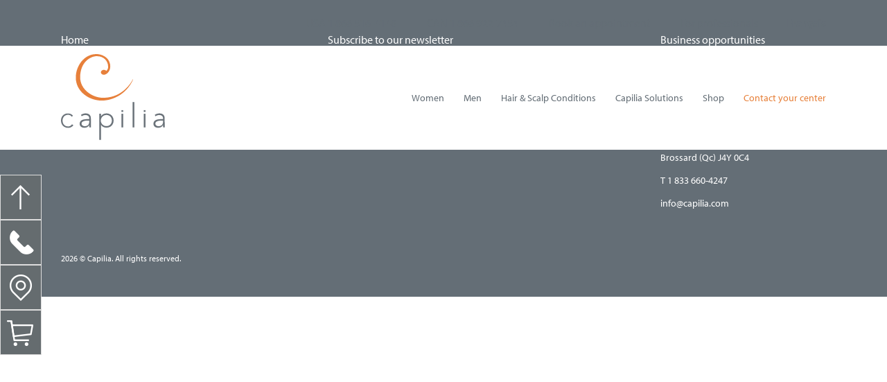

--- FILE ---
content_type: text/html; charset=UTF-8
request_url: https://capilia.com/en/centers/compassionate-beauty/
body_size: 21120
content:
<!doctype html>
<html lang="en-US" prefix="og: http://ogp.me/ns# article: http://ogp.me/ns/article#og: http://ogp.me/ns# fb: http://ogp.me/ns/fb# website: http://ogp.me/ns/website#">
<head>
    <meta charset="UTF-8">
    <meta http-equiv="X-UA-Compatible" content="IE=edge">
    <meta name="viewport" content="width=device-width, initial-scale=1.0, maximum-scale=1.0, minimum-scale=1.0, user-scalable=no" />
    <meta name="format-detection" content="telephone=no">
    <title>Compassionate Beauty | Capilia Trichology</title>

    <!-- Favicon -->
	<link rel="apple-touch-icon-precomposed" sizes="57x57" href="https://capilia.com/wp-content/themes/bravad/assets/dist/img/favicon/apple-touch-icon-57x57.png" />
	<link rel="apple-touch-icon-precomposed" sizes="114x114" href="https://capilia.com/wp-content/themes/bravad/assets/dist/img/favicon/apple-touch-icon-114x114.png" />
	<link rel="apple-touch-icon-precomposed" sizes="72x72" href="https://capilia.com/wp-content/themes/bravad/assets/dist/img/favicon/apple-touch-icon-72x72.png" />
	<link rel="apple-touch-icon-precomposed" sizes="144x144" href="https://capilia.com/wp-content/themes/bravad/assets/dist/img/favicon/apple-touch-icon-144x144.png" />
	<link rel="apple-touch-icon-precomposed" sizes="120x120" href="https://capilia.com/wp-content/themes/bravad/assets/dist/img/favicon/apple-touch-icon-120x120.png" />
	<link rel="apple-touch-icon-precomposed" sizes="152x152" href="https://capilia.com/wp-content/themes/bravad/assets/dist/img/favicon/apple-touch-icon-152x152.png" />
	<link rel="icon" type="image/png" href="https://capilia.com/wp-content/themes/bravad/assets/dist/img/favicon/favicon.png" sizes="32x32" />
	<link rel="icon" type="image/png" href="https://capilia.com/wp-content/themes/bravad/assets/dist/img/favicon/favicon.png" sizes="16x16" />
	<meta name="application-name" content="&nbsp;"/>
	<meta name="msapplication-TileColor" content="#FFFFFF" />
	<meta name="msapplication-TileImage" content="https://capilia.com/wp-content/themes/bravad/assets/dist/img/favicon/mstile-144x144.png" />

    <!-- Inline Style -->
    <style>
        *,*:before,*:after{-webkit-box-sizing:border-box;box-sizing:border-box}html,body,div,span,applet,object,iframe,h1,h2,h3,h4,h5,h6,p,blockquote,pre,a,abbr,acronym,address,big,cite,code,del,dfn,em,img,ins,kbd,q,s,samp,small,strike,strong,sub,sup,tt,var,b,u,i,center,dl,dt,dd,ol,ul,li,fieldset,form,label,legend,table,caption,tbody,tfoot,thead,tr,th,td,article,aside,canvas,details,embed,figure,figcaption,hgroup,menu,nav,output,ruby,section,summary,time,mark,audio,video{margin:0;padding:0;border:0;font-size:100%;font:inherit;vertical-align:baseline}article,aside,details,figcaption,figure,footer,header,hgroup,menu,nav,section,main{display:block}body{line-height:1}ol,ul{list-style:none outside none;padding:0}blockquote,q{quotes:none}blockquote:before,blockquote:after,q:before,q:after{content:'';content:none}table{border-collapse:collapse;border-spacing:0}/* normalize.css v3.0.1 | MIT License | git.io/normalize */html{-ms-text-size-adjust:100%;-webkit-text-size-adjust:100%}body{margin:0}article,aside,details,figcaption,figure,footer,header,hgroup,main,nav,section,summary{display:block}audio,canvas,progress,video{display:inline-block;vertical-align:baseline}audio:not([controls]){display:none;height:0}[hidden],template{display:none}a{background:transparent;text-decoration:none}a:active,a:hover{outline:0}abbr[title]{border-bottom:1px dotted}b,strong{font-weight:bold}dfn{font-style:italic}mark{background:#ff0;color:#000}small{font-size:80%}sub,sup{font-size:75%;line-height:0;position:relative;vertical-align:baseline}sup{top:-0.5em}sub{bottom:-0.25em}svg:not(:root){overflow:hidden}figure{margin:1em 40px}hr{height:0}pre{overflow:auto}code,kbd,pre,samp{font-family:monospace,monospace;font-size:1em}button,input,optgroup,select,textarea{color:inherit;font:inherit;margin:0;border-radius:0;-webkit-appearance:none}button{overflow:visible}button,select{text-transform:none;border-radius:0}button,html input[type="button"],input[type="reset"],input[type="submit"]{-webkit-appearance:button;cursor:pointer}button[disabled],html input[disabled]{cursor:default}button::-moz-focus-inner,input::-moz-focus-inner{border:0;padding:0}input{line-height:normal;border-radius:0}input[type="checkbox"],input[type="radio"]{padding:0}input[type="number"]::-webkit-inner-spin-button,input[type="number"]::-webkit-outer-spin-button{height:auto}input[type="search"]{-webkit-appearance:textfield}input[type="search"]::-webkit-search-cancel-button,input[type="search"]::-webkit-search-decoration{-webkit-appearance:none}legend{border:0;padding:0}textarea{overflow:auto;resize:vertical}optgroup{font-weight:bold}table{border-collapse:collapse;border-spacing:0}td,th{padding:0}.clearfix:before,.clearfix:after{content:" ";display:table}.clearfix:after{clear:both}html{font-family:Myriad Pro;font-family:myriad-pro,sans-serif;font-style:normal;font-weight:400;font-size:20px;color:#646e76}body{overflow-x:hidden;-webkit-backface-visibility:hidden;backface-visibility:hidden;background:#FFF}h1,.h1{text-transform:uppercase;font-weight:bold;padding-left:18px;font-size:2.4em;line-height:1.4em;margin:0 0 30px}h1:after,.h1:after{content:"";display:block;border-bottom:solid 1px #646e76;position:relative;top:30px;margin-left:-23px;width:-webkit-calc(100% + 23px);width:calc(100% + 23px)}h2,.h2{font-size:1.792em}h2 a:hover,.h2 a:hover{color:#1d1d1b}h3{font-weight:600;margin-bottom:25px;font-size:1.625em}h3.black{color:#1d1d1b}h3.big_white{color:#FFF;font-size:2em}a{color:#646e76;-webkit-transition:.5s;transition:.5s}a:hover{color:#e7813b}a.btn{background:#646e76;color:#FFF;padding:10px;min-width:300px;display:inline-block;text-align:center;border-radius:6px;-webkit-transition:.5s;transition:.5s}a.btn:hover{background:#e7813b}p{font-size:.9em;line-height:1.33em;margin:0 0 25px}.bloc_texte ul,.bloc_texte ol{font-size:.9em;margin-bottom:25px}.bloc_texte ul:last-child,.bloc_texte ol:last-child{margin:0}section.error_content p{margin:0 0 15px}section.error_content p:last-child{margin:0}section.error_content a{color:#646e76}section.error_content a:hover{color:#1d1d1b}::-moz-selection{background:#646e76;color:#FFF;text-shadow:none}::selection{background:#646e76;color:#FFF;text-shadow:none}::-webkit-input-placeholder{color:#FFF;opacity:1 !important}:-moz-placeholder{color:#FFF;opacity:1 !important}::-moz-placeholder{color:#FFF;opacity:1 !important}:-ms-input-placeholder{color:#FFF}.clear{clear:both}.column{float:left}.size-1of4{width:25%}.size-1of3{width:33.333%}.size-1of2{width:50%;padding:0 25px}@-ms-viewport{width:device-width}html{-webkit-box-sizing:border-box;box-sizing:border-box;-ms-overflow-style:scrollbar}*,*::before,*::after{-webkit-box-sizing:inherit;box-sizing:inherit}.container{position:relative;margin-left:auto;margin-right:auto;padding-right:25px;padding-left:25px}.container-fluid{position:relative;margin-left:auto;margin-right:auto;padding-right:25px;padding-left:25px}.row{margin-right:-25px;margin-left:-25px}.no-gutters{margin-right:0;margin-left:0}.no-gutters>.col,.no-gutters>[class*="col-"]{padding-right:0;padding-left:0}.col-1,.col-2,.col-3,.col-4,.col-5,.col-6,.col-7,.col-8,.col-9,.col-10,.col-11,.col-12,.col,.col-sm-1,.col-sm-2,.col-sm-3,.col-sm-4,.col-sm-5,.col-sm-6,.col-sm-7,.col-sm-8,.col-sm-9,.col-sm-10,.col-sm-11,.col-sm-12,.col-sm,.col-md-1,.col-md-2,.col-md-3,.col-md-4,.col-md-5,.col-md-6,.col-md-7,.col-md-8,.col-md-9,.col-md-10,.col-md-11,.col-md-12,.col-md,.col-lg-1,.col-lg-2,.col-lg-3,.col-lg-4,.col-lg-5,.col-lg-6,.col-lg-7,.col-lg-8,.col-lg-9,.col-lg-10,.col-lg-11,.col-lg-12,.col-lg,.col-xl-1,.col-xl-2,.col-xl-3,.col-xl-4,.col-xl-5,.col-xl-6,.col-xl-7,.col-xl-8,.col-xl-9,.col-xl-10,.col-xl-11,.col-xl-12,.col-xl{position:relative;width:100%;min-height:1px;padding-right:25px;padding-left:25px}.col{-ms-flex-preferred-size:0;flex-basis:0;-webkit-box-flex:1;-ms-flex-positive:1;flex-grow:1;max-width:100%}.col-auto{-webkit-box-flex:0;-ms-flex:0 0 auto;flex:0 0 auto;width:auto}.col-1{-webkit-box-flex:0;-ms-flex:0 0 8.333333%;flex:0 0 8.333333%;max-width:8.333333%}.col-2{-webkit-box-flex:0;-ms-flex:0 0 16.666667%;flex:0 0 16.666667%;max-width:16.666667%}.col-3{-webkit-box-flex:0;-ms-flex:0 0 25%;flex:0 0 25%;max-width:25%}.col-4{-webkit-box-flex:0;-ms-flex:0 0 33.333333%;flex:0 0 33.333333%;max-width:33.333333%}.col-5{-webkit-box-flex:0;-ms-flex:0 0 41.666667%;flex:0 0 41.666667%;max-width:41.666667%}.col-6{-webkit-box-flex:0;-ms-flex:0 0 50%;flex:0 0 50%;max-width:50%}.col-7{-webkit-box-flex:0;-ms-flex:0 0 58.333333%;flex:0 0 58.333333%;max-width:58.333333%}.col-8{-webkit-box-flex:0;-ms-flex:0 0 66.666667%;flex:0 0 66.666667%;max-width:66.666667%}.col-9{-webkit-box-flex:0;-ms-flex:0 0 75%;flex:0 0 75%;max-width:75%}.col-10{-webkit-box-flex:0;-ms-flex:0 0 83.333333%;flex:0 0 83.333333%;max-width:83.333333%}.col-11{-webkit-box-flex:0;-ms-flex:0 0 91.666667%;flex:0 0 91.666667%;max-width:91.666667%}.col-12{-webkit-box-flex:0;-ms-flex:0 0 100%;flex:0 0 100%;max-width:100%}.pull-0{right:auto}.pull-1{right:8.333333%}.pull-2{right:16.666667%}.pull-3{right:25%}.pull-4{right:33.333333%}.pull-5{right:41.666667%}.pull-6{right:50%}.pull-7{right:58.333333%}.pull-8{right:66.666667%}.pull-9{right:75%}.pull-10{right:83.333333%}.pull-11{right:91.666667%}.pull-12{right:100%}.push-0{left:auto}.push-1{left:8.333333%}.push-2{left:16.666667%}.push-3{left:25%}.push-4{left:33.333333%}.push-5{left:41.666667%}.push-6{left:50%}.push-7{left:58.333333%}.push-8{left:66.666667%}.push-9{left:75%}.push-10{left:83.333333%}.push-11{left:91.666667%}.push-12{left:100%}.offset-1{margin-left:8.333333%}.offset-2{margin-left:16.666667%}.offset-3{margin-left:25%}.offset-4{margin-left:33.333333%}.offset-5{margin-left:41.666667%}.offset-6{margin-left:50%}.offset-7{margin-left:58.333333%}.offset-8{margin-left:66.666667%}.offset-9{margin-left:75%}.offset-10{margin-left:83.333333%}.offset-11{margin-left:91.666667%}#header{left:0;top:0;position:absolute;width:100%;z-index:2;-webkit-transition:.5s;transition:.5s}#header .row{margin:0}#header #logo{width:150px;float:left;opacity:1;-webkit-transition:.5s;transition:.5s}#header #logo:hover{opacity:.7}#header #logo a{display:block}#header #logo svg{margin-top:0;-webkit-transition:.5s;transition:.5s;height:124px}#header #logo .brandname{opacity:1;-webkit-transition:.5s;transition:.5s}.secondary_nav{padding:25px 0;background:0;-webkit-transition:.5s;transition:.5s}.secondary_nav .container-fluid{text-align:right;line-height:.750em;font-size:.9em}.secondary_nav ul{padding:0;line-height:.750em}.secondary_nav li{list-style-type:none;display:inline-block;font-size:1em;padding:0 20px;border-right:solid 1px #646e76;line-height:1em}.secondary_nav .header_widget{display:inline-block}.secondary_nav .header_widget:last-child{font-weight:bold}.secondary_nav .header_widget:last-child li{padding-right:0;border:0}.swiper-container{margin-left:auto;margin-right:auto;position:relative;overflow:hidden;z-index:1}.swiper-container-no-flexbox .swiper-slide{float:left}.swiper-container-vertical>.swiper-wrapper{-webkit-box-orient:vertical;-ms-flex-direction:column;flex-direction:column}.swiper-wrapper{position:relative;width:100%;height:100%;z-index:1;display:-webkit-box;display:-ms-flexbox;display:flex;-webkit-transition-property:-webkit-transform;transition-property:-webkit-transform;transition-property:transform;transition-property:transform,-webkit-transform;-webkit-box-sizing:content-box;box-sizing:content-box}.swiper-container-android .swiper-slide,.swiper-wrapper{-webkit-transform:translate3d(0,0,0);-ms-transform:translate3d(0,0,0);transform:translate3d(0,0,0)}.swiper-container-multirow>.swiper-wrapper{-webkit-box-lines:multiple;-moz-box-lines:multiple;-ms-flex-wrap:wrap;flex-wrap:wrap}.swiper-container-free-mode>.swiper-wrapper{-webkit-transition-timing-function:ease-out;transition-timing-function:ease-out;margin:0 auto}.swiper-slide{-webkit-flex-shrink:0;-ms-flex:0 0 auto;-ms-flex-negative:0;flex-shrink:0;width:100%;height:100%;position:relative}.swiper-container-autoheight,.swiper-container-autoheight .swiper-slide{height:auto}.swiper-container-autoheight .swiper-wrapper{-webkit-box-align:start;-ms-flex-align:start;align-items:flex-start;-webkit-transition-property:-webkit-transform,height;-webkit-transition-property:height,-webkit-transform;transition-property:height,-webkit-transform;transition-property:transform,height;transition-property:transform,height,-webkit-transform}.swiper-container .swiper-notification{position:absolute;left:0;top:0;pointer-events:none;opacity:0;z-index:-1000}.swiper-wp8-horizontal{-ms-touch-action:pan-y;touch-action:pan-y}.swiper-wp8-vertical{-ms-touch-action:pan-x;touch-action:pan-x}.swiper-button-prev,.swiper-button-next{position:absolute;top:50%;width:27px;height:44px;margin-top:-22px;z-index:10;cursor:pointer;background-size:27px 44px;background-position:center;background-repeat:no-repeat;opacity:1;-webkit-transition:.5s;transition:.5s}.swiper-button-prev.swiper-button-disabled,.swiper-button-next.swiper-button-disabled{opacity:0;cursor:auto;pointer-events:none}.swiper-button-prev,.swiper-container-rtl .swiper-button-next{background-image:url("data:image/svg+xml;charset=utf-8,%3Csvg%20xmlns%3D'http%3A%2F%2Fwww.w3.org%2F2000%2Fsvg'%20viewBox%3D'0%200%2027%2044'%3E%3Cpath%20d%3D'M0%2C22L22%2C0l2.1%2C2.1L4.2%2C22l19.9%2C19.9L22%2C44L0%2C22L0%2C22L0%2C22z'%20fill%3D'%23007aff'%2F%3E%3C%2Fsvg%3E");left:10px;right:auto}.swiper-button-prev.swiper-button-black,.swiper-container-rtl .swiper-button-next.swiper-button-black{background-image:url("data:image/svg+xml;charset=utf-8,%3Csvg%20xmlns%3D'http%3A%2F%2Fwww.w3.org%2F2000%2Fsvg'%20viewBox%3D'0%200%2027%2044'%3E%3Cpath%20d%3D'M0%2C22L22%2C0l2.1%2C2.1L4.2%2C22l19.9%2C19.9L22%2C44L0%2C22L0%2C22L0%2C22z'%20fill%3D'%23000000'%2F%3E%3C%2Fsvg%3E")}.swiper-button-prev.swiper-button-white,.swiper-container-rtl .swiper-button-next.swiper-button-white{background-image:url("data:image/svg+xml;charset=utf-8,%3Csvg%20xmlns%3D'http%3A%2F%2Fwww.w3.org%2F2000%2Fsvg'%20viewBox%3D'0%200%2027%2044'%3E%3Cpath%20d%3D'M0%2C22L22%2C0l2.1%2C2.1L4.2%2C22l19.9%2C19.9L22%2C44L0%2C22L0%2C22L0%2C22z'%20fill%3D'%23ffffff'%2F%3E%3C%2Fsvg%3E")}.swiper-button-next,.swiper-container-rtl .swiper-button-prev{background-image:url("data:image/svg+xml;charset=utf-8,%3Csvg%20xmlns%3D'http%3A%2F%2Fwww.w3.org%2F2000%2Fsvg'%20viewBox%3D'0%200%2027%2044'%3E%3Cpath%20d%3D'M27%2C22L27%2C22L5%2C44l-2.1-2.1L22.8%2C22L2.9%2C2.1L5%2C0L27%2C22L27%2C22z'%20fill%3D'%23007aff'%2F%3E%3C%2Fsvg%3E");right:10px;left:auto}.swiper-button-next.swiper-button-black,.swiper-container-rtl .swiper-button-prev.swiper-button-black{background-image:url("data:image/svg+xml;charset=utf-8,%3Csvg%20xmlns%3D'http%3A%2F%2Fwww.w3.org%2F2000%2Fsvg'%20viewBox%3D'0%200%2027%2044'%3E%3Cpath%20d%3D'M27%2C22L27%2C22L5%2C44l-2.1-2.1L22.8%2C22L2.9%2C2.1L5%2C0L27%2C22L27%2C22z'%20fill%3D'%23000000'%2F%3E%3C%2Fsvg%3E")}.swiper-button-next.swiper-button-white,.swiper-container-rtl .swiper-button-prev.swiper-button-white{background-image:url("data:image/svg+xml;charset=utf-8,%3Csvg%20xmlns%3D'http%3A%2F%2Fwww.w3.org%2F2000%2Fsvg'%20viewBox%3D'0%200%2027%2044'%3E%3Cpath%20d%3D'M27%2C22L27%2C22L5%2C44l-2.1-2.1L22.8%2C22L2.9%2C2.1L5%2C0L27%2C22L27%2C22z'%20fill%3D'%23ffffff'%2F%3E%3C%2Fsvg%3E")}.swiper-pagination{position:absolute;text-align:center;-webkit-transition:300ms;transition:300ms;-webkit-transform:translate3d(0,0,0);-ms-transform:translate3d(0,0,0);transform:translate3d(0,0,0);z-index:10}.swiper-pagination.swiper-pagination-hidden{opacity:0}.swiper-pagination-fraction,.swiper-pagination-custom,.swiper-container-horizontal>.swiper-pagination-bullets{bottom:10px;left:0;width:100%}.swiper-pagination-bullet{width:8px;height:8px;display:inline-block;border-radius:100%;background:#000;opacity:.2}button.swiper-pagination-bullet{border:0;margin:0;padding:0;-webkit-box-shadow:none;box-shadow:none;-moz-appearance:none;-ms-appearance:none;-webkit-appearance:none;appearance:none}.swiper-pagination-clickable .swiper-pagination-bullet{cursor:pointer}.swiper-pagination-white .swiper-pagination-bullet{background:#fff}.swiper-pagination-bullet-active{opacity:1;background:#007aff}.swiper-pagination-white .swiper-pagination-bullet-active{background:#fff}.swiper-pagination-black .swiper-pagination-bullet-active{background:#000}.swiper-container-vertical>.swiper-pagination-bullets{right:10px;top:50%;-webkit-transform:translate3d(0,-50%,0);-ms-transform:translate3d(0,-50%,0);transform:translate3d(0,-50%,0)}.swiper-container-vertical>.swiper-pagination-bullets .swiper-pagination-bullet{margin:5px 0;display:block}.swiper-container-horizontal>.swiper-pagination-bullets .swiper-pagination-bullet{margin:0 5px}.swiper-pagination-progress{background:rgba(0,0,0,0.25);position:absolute}.swiper-pagination-progress .swiper-pagination-progressbar{background:#007aff;position:absolute;left:0;top:0;width:100%;height:100%;-webkit-transform:scale(0);-ms-transform:scale(0);transform:scale(0);-webkit-transform-origin:left top;-ms-transform-origin:left top;transform-origin:left top}.swiper-container-rtl .swiper-pagination-progress .swiper-pagination-progressbar{-webkit-transform-origin:right top;-ms-transform-origin:right top;transform-origin:right top}.swiper-container-horizontal>.swiper-pagination-progress{width:100%;height:4px;left:0;top:0}.swiper-container-vertical>.swiper-pagination-progress{width:4px;height:100%;left:0;top:0}.swiper-pagination-progress.swiper-pagination-white{background:rgba(255,255,255,0.5)}.swiper-pagination-progress.swiper-pagination-white .swiper-pagination-progressbar{background:#fff}.swiper-pagination-progress.swiper-pagination-black .swiper-pagination-progressbar{background:#000}.swiper-container-3d{-webkit-perspective:1200px;-o-perspective:1200px;perspective:1200px}.swiper-container-3d .swiper-wrapper,.swiper-container-3d .swiper-slide,.swiper-container-3d .swiper-slide-shadow-left,.swiper-container-3d .swiper-slide-shadow-right,.swiper-container-3d .swiper-slide-shadow-top,.swiper-container-3d .swiper-slide-shadow-bottom,.swiper-container-3d .swiper-cube-shadow{-webkit-transform-style:preserve-3d;transform-style:preserve-3d}.swiper-container-3d .swiper-slide-shadow-left,.swiper-container-3d .swiper-slide-shadow-right,.swiper-container-3d .swiper-slide-shadow-top,.swiper-container-3d .swiper-slide-shadow-bottom{position:absolute;left:0;top:0;width:100%;height:100%;pointer-events:none;z-index:10}.swiper-container-3d .swiper-slide-shadow-left{background-image:-webkit-gradient(linear,left top,right top,from(rgba(0,0,0,0.5)),to(transparent));background-image:-webkit-linear-gradient(right,rgba(0,0,0,0.5),transparent);background-image:-webkit-gradient(linear,right top,left top,from(rgba(0,0,0,0.5)),to(transparent));background-image:linear-gradient(to left,rgba(0,0,0,0.5),transparent)}.swiper-container-3d .swiper-slide-shadow-right{background-image:-webkit-gradient(linear,right top,left top,from(rgba(0,0,0,0.5)),to(transparent));background-image:-webkit-linear-gradient(left,rgba(0,0,0,0.5),transparent);background-image:-webkit-gradient(linear,left top,right top,from(rgba(0,0,0,0.5)),to(transparent));background-image:linear-gradient(to right,rgba(0,0,0,0.5),transparent)}.swiper-container-3d .swiper-slide-shadow-top{background-image:-webkit-gradient(linear,left top,left bottom,from(rgba(0,0,0,0.5)),to(transparent));background-image:-webkit-linear-gradient(bottom,rgba(0,0,0,0.5),transparent);background-image:-webkit-gradient(linear,left bottom,left top,from(rgba(0,0,0,0.5)),to(transparent));background-image:linear-gradient(to top,rgba(0,0,0,0.5),transparent)}.swiper-container-3d .swiper-slide-shadow-bottom{background-image:-webkit-gradient(linear,left bottom,left top,from(rgba(0,0,0,0.5)),to(transparent));background-image:-webkit-linear-gradient(top,rgba(0,0,0,0.5),transparent);background-image:-webkit-gradient(linear,left top,left bottom,from(rgba(0,0,0,0.5)),to(transparent));background-image:linear-gradient(to bottom,rgba(0,0,0,0.5),transparent)}.swiper-container-coverflow .swiper-wrapper,.swiper-container-flip .swiper-wrapper{-ms-perspective:1200px}.swiper-container-cube,.swiper-container-flip{overflow:visible}.swiper-container-cube .swiper-slide,.swiper-container-flip .swiper-slide{pointer-events:none;-webkit-backface-visibility:hidden;backface-visibility:hidden;z-index:1}.swiper-container-cube .swiper-slide .swiper-slide,.swiper-container-flip .swiper-slide .swiper-slide{pointer-events:none}.swiper-container-cube .swiper-slide-active,.swiper-container-flip .swiper-slide-active,.swiper-container-cube .swiper-slide-active .swiper-slide-active,.swiper-container-flip .swiper-slide-active .swiper-slide-active{pointer-events:auto}.swiper-container-cube .swiper-slide-shadow-top,.swiper-container-flip .swiper-slide-shadow-top,.swiper-container-cube .swiper-slide-shadow-bottom,.swiper-container-flip .swiper-slide-shadow-bottom,.swiper-container-cube .swiper-slide-shadow-left,.swiper-container-flip .swiper-slide-shadow-left,.swiper-container-cube .swiper-slide-shadow-right,.swiper-container-flip .swiper-slide-shadow-right{z-index:0;-webkit-backface-visibility:hidden;backface-visibility:hidden}.swiper-container-cube .swiper-slide{visibility:hidden;-webkit-transform-origin:0 0;-ms-transform-origin:0 0;transform-origin:0 0;width:100%;height:100%}.swiper-container-cube.swiper-container-rtl .swiper-slide{-webkit-transform-origin:100% 0;-ms-transform-origin:100% 0;transform-origin:100% 0}.swiper-container-cube .swiper-slide-active,.swiper-container-cube .swiper-slide-next,.swiper-container-cube .swiper-slide-prev,.swiper-container-cube .swiper-slide-next+.swiper-slide{pointer-events:auto;visibility:visible}.swiper-container-cube .swiper-cube-shadow{position:absolute;left:0;bottom:0;width:100%;height:100%;background:#000;opacity:.6;-webkit-filter:blur(50px);filter:blur(50px);z-index:0}.swiper-container-fade.swiper-container-free-mode .swiper-slide{-webkit-transition-timing-function:ease-out;transition-timing-function:ease-out}.swiper-container-fade .swiper-slide{pointer-events:none;-webkit-transition-property:opacity;transition-property:opacity}.swiper-container-fade .swiper-slide .swiper-slide{pointer-events:none}.swiper-container-fade .swiper-slide-active,.swiper-container-fade .swiper-slide-active .swiper-slide-active{pointer-events:auto}.swiper-zoom-container{width:100%;height:100%;display:-webkit-box;display:-ms-flexbox;display:flex;-webkit-box-pack:center;-ms-flex-pack:center;justify-content:center;-webkit-box-align:center;-ms-flex-align:center;align-items:center;text-align:center}.swiper-zoom-container>img,.swiper-zoom-container>svg,.swiper-zoom-container>canvas{max-width:100%;max-height:100%;-o-object-fit:contain;object-fit:contain}.swiper-scrollbar{border-radius:10px;position:relative;-ms-touch-action:none;background:rgba(0,0,0,0.1)}.swiper-container-horizontal>.swiper-scrollbar{position:absolute;left:1%;bottom:3px;z-index:50;height:5px;width:98%}.swiper-container-vertical>.swiper-scrollbar{position:absolute;right:3px;top:1%;z-index:50;width:5px;height:98%}.swiper-scrollbar-drag{height:100%;width:100%;position:relative;background:rgba(0,0,0,0.5);border-radius:10px;left:0;top:0}.swiper-scrollbar-cursor-drag{cursor:move}.swiper-lazy-preloader{width:42px;height:42px;position:absolute;left:50%;top:50%;margin-left:-21px;margin-top:-21px;z-index:10;-webkit-transform-origin:50%;-ms-transform-origin:50%;transform-origin:50%;-webkit-animation:swiper-preloader-spin 1s steps(12,end) infinite;animation:swiper-preloader-spin 1s steps(12,end) infinite}.swiper-lazy-preloader:after{display:block;content:"";width:100%;height:100%;background-image:url("data:image/svg+xml;charset=utf-8,%3Csvg%20viewBox%3D'0%200%20120%20120'%20xmlns%3D'http%3A%2F%2Fwww.w3.org%2F2000%2Fsvg'%20xmlns%3Axlink%3D'http%3A%2F%2Fwww.w3.org%2F1999%2Fxlink'%3E%3Cdefs%3E%3Cline%20id%3D'l'%20x1%3D'60'%20x2%3D'60'%20y1%3D'7'%20y2%3D'27'%20stroke%3D'%236c6c6c'%20stroke-width%3D'11'%20stroke-linecap%3D'round'%2F%3E%3C%2Fdefs%3E%3Cg%3E%3Cuse%20xlink%3Ahref%3D'%23l'%20opacity%3D'.27'%2F%3E%3Cuse%20xlink%3Ahref%3D'%23l'%20opacity%3D'.27'%20transform%3D'rotate(30%2060%2C60)'%2F%3E%3Cuse%20xlink%3Ahref%3D'%23l'%20opacity%3D'.27'%20transform%3D'rotate(60%2060%2C60)'%2F%3E%3Cuse%20xlink%3Ahref%3D'%23l'%20opacity%3D'.27'%20transform%3D'rotate(90%2060%2C60)'%2F%3E%3Cuse%20xlink%3Ahref%3D'%23l'%20opacity%3D'.27'%20transform%3D'rotate(120%2060%2C60)'%2F%3E%3Cuse%20xlink%3Ahref%3D'%23l'%20opacity%3D'.27'%20transform%3D'rotate(150%2060%2C60)'%2F%3E%3Cuse%20xlink%3Ahref%3D'%23l'%20opacity%3D'.37'%20transform%3D'rotate(180%2060%2C60)'%2F%3E%3Cuse%20xlink%3Ahref%3D'%23l'%20opacity%3D'.46'%20transform%3D'rotate(210%2060%2C60)'%2F%3E%3Cuse%20xlink%3Ahref%3D'%23l'%20opacity%3D'.56'%20transform%3D'rotate(240%2060%2C60)'%2F%3E%3Cuse%20xlink%3Ahref%3D'%23l'%20opacity%3D'.66'%20transform%3D'rotate(270%2060%2C60)'%2F%3E%3Cuse%20xlink%3Ahref%3D'%23l'%20opacity%3D'.75'%20transform%3D'rotate(300%2060%2C60)'%2F%3E%3Cuse%20xlink%3Ahref%3D'%23l'%20opacity%3D'.85'%20transform%3D'rotate(330%2060%2C60)'%2F%3E%3C%2Fg%3E%3C%2Fsvg%3E");background-position:50%;background-size:100%;background-repeat:no-repeat}.swiper-lazy-preloader-white:after{background-image:url("data:image/svg+xml;charset=utf-8,%3Csvg%20viewBox%3D'0%200%20120%20120'%20xmlns%3D'http%3A%2F%2Fwww.w3.org%2F2000%2Fsvg'%20xmlns%3Axlink%3D'http%3A%2F%2Fwww.w3.org%2F1999%2Fxlink'%3E%3Cdefs%3E%3Cline%20id%3D'l'%20x1%3D'60'%20x2%3D'60'%20y1%3D'7'%20y2%3D'27'%20stroke%3D'%23fff'%20stroke-width%3D'11'%20stroke-linecap%3D'round'%2F%3E%3C%2Fdefs%3E%3Cg%3E%3Cuse%20xlink%3Ahref%3D'%23l'%20opacity%3D'.27'%2F%3E%3Cuse%20xlink%3Ahref%3D'%23l'%20opacity%3D'.27'%20transform%3D'rotate(30%2060%2C60)'%2F%3E%3Cuse%20xlink%3Ahref%3D'%23l'%20opacity%3D'.27'%20transform%3D'rotate(60%2060%2C60)'%2F%3E%3Cuse%20xlink%3Ahref%3D'%23l'%20opacity%3D'.27'%20transform%3D'rotate(90%2060%2C60)'%2F%3E%3Cuse%20xlink%3Ahref%3D'%23l'%20opacity%3D'.27'%20transform%3D'rotate(120%2060%2C60)'%2F%3E%3Cuse%20xlink%3Ahref%3D'%23l'%20opacity%3D'.27'%20transform%3D'rotate(150%2060%2C60)'%2F%3E%3Cuse%20xlink%3Ahref%3D'%23l'%20opacity%3D'.37'%20transform%3D'rotate(180%2060%2C60)'%2F%3E%3Cuse%20xlink%3Ahref%3D'%23l'%20opacity%3D'.46'%20transform%3D'rotate(210%2060%2C60)'%2F%3E%3Cuse%20xlink%3Ahref%3D'%23l'%20opacity%3D'.56'%20transform%3D'rotate(240%2060%2C60)'%2F%3E%3Cuse%20xlink%3Ahref%3D'%23l'%20opacity%3D'.66'%20transform%3D'rotate(270%2060%2C60)'%2F%3E%3Cuse%20xlink%3Ahref%3D'%23l'%20opacity%3D'.75'%20transform%3D'rotate(300%2060%2C60)'%2F%3E%3Cuse%20xlink%3Ahref%3D'%23l'%20opacity%3D'.85'%20transform%3D'rotate(330%2060%2C60)'%2F%3E%3C%2Fg%3E%3C%2Fsvg%3E")}#slider{background:#e6e8e9}#slider .container-fluid,#slider .row{height:100%;padding:0}.ease_gradient{width:170px;height:100%;position:absolute;background:-webkit-gradient(linear,right top,left top,from(rgba(30,87,153,0)),to(#e6e8e9));background:-webkit-linear-gradient(right,rgba(30,87,153,0) 0,#e6e8e9 100%);background:linear-gradient(to left,rgba(30,87,153,0) 0,#e6e8e9 100%);z-index:2;display:none}.left_img .ease_gradient{background:-webkit-gradient(linear,left top,right top,from(rgba(30,87,153,0)),to(#e6e8e9));background:-webkit-linear-gradient(left,rgba(30,87,153,0) 0,#e6e8e9 100%);background:linear-gradient(to right,rgba(30,87,153,0) 0,#e6e8e9 100%);right:0;display:block}.slide_txt{position:relative;z-index:1}.swiper-container{width:100%;height:300px;margin-left:auto;margin-right:auto}.home .swiper-slide{background-size:cover;background-position:center;overflow:hidden;height:780px}.home .swiper-slide .row{margin:0}.home .swiper-slide img{max-height:780px;width:auto;position:absolute;bottom:0;right:0;max-width:100%}.home .swiper-slide .slide_content{padding-top:280px;padding-left:188px;padding-right:50px}.home .swiper-slide .slide_content h2{margin-bottom:25px;padding-bottom:40px;position:relative}.home .swiper-slide .slide_content h2:after{content:"";display:block;width:185px;height:3px;background:#e7813b;position:absolute;bottom:0}.home .swiper-slide .slide_content a{font-weight:600}.gallery-top{height:auto;max-height:870px;width:100%}.gallery-top .col{padding:0}.gallery-top .left_img img{position:absolute;right:0}.gallery-thumbs{height:auto;margin-top:-6px}.gallery-thumbs .swiper-slide{width:25% !important;height:90px;opacity:1;color:#FFF;border-top:solid 6px transparent;-webkit-transition:.5s;transition:.5s}.gallery-thumbs .swiper-slide .pager{background:#646e76;height:100%;position:relative;text-align:center;-webkit-transition:.5s;transition:.5s;color:#FFF}.gallery-thumbs .swiper-slide .pager span{line-height:90px;width:100%;display:block;cursor:pointer}.gallery-thumbs .swiper-slide-active{border-top:solid 6px #e7813b}.gallery-thumbs .swiper-wrapper{-webkit-transform:none !important;-ms-transform:none !important;transform:none !important}.swiper-button-prev,.swiper-button-next{display:none}#flexible_content{padding:0;margin:0 -188px}#flexible_content .row{position:relative}#pageheader{padding-top:270px;overflow-y:hidden;overflow-x:hidden;margin-bottom:50px}.bloc_entete{background:#e6e8e9;position:relative;margin:-270px -188px 50px;padding:270px 188px 0}.bloc_entete h1{padding:0 0 25px;text-transform:none;line-height:1;font-weight:600;margin-top:100px}.bloc_entete h1.lookbook-h1{text-align:center;margin-top:0}.bloc_entete h1.lookbook-h1:after{border-bottom:none !important}.bloc_entete h1 span{color:#e7813b}.bloc_entete h1:after{top:25px;border-bottom:solid 3px #FFF;margin-left:0;width:50%}.bloc_entete .side_img_wrap{position:absolute;overflow:hidden;width:-webkit-calc(100% - 50px);width:calc(100% - 50px);top:0}.bloc_entete .side_img_wrap img{min-width:100%;min-height:100%;position:absolute;left:50%;top:50%;-webkit-transform:translate(-50%,-50%);-ms-transform:translate(-50%,-50%);transform:translate(-50%,-50%)}.bloc_entete_content{padding:0 188px}.bloc_entete_content .separateur{height:3px;background:#646e76;width:60%}.bloc_entete_content h2{font-size:1em;margin-bottom:5px}.bloc_entete_content p:last-child{margin-bottom:0}.border-white{border-bottom:3px solid white;max-width:400px;margin:0 auto 50px;display:block}.margin-bottom{margin-bottom:50px !important}.border-grey{width:100%;border-bottom:2px solid #63737b;position:relative;top:30px}.arrow{position:relative;height:100px;width:100%;padding-bottom:50px}.code{color:#000;position:absolute;margin-left:3px;margin-top:15px;left:0;right:0;width:40px;margin:0 auto}.code:before{content:'';position:absolute;width:40px;height:40px;border-left:solid 1px currentColor;border-top:solid 1px currentColor;-webkit-transform:rotate(-134deg);-ms-transform:rotate(-134deg);transform:rotate(-134deg)}.middle{text-align:center;margin:0 auto 50px}.bloc_gris{background-color:#626e77;color:white;text-align:center;padding:45px 10%;margin-top:-50px}.bloc_gris a{color:white}.bloc_gris a:hover{color:#e7813b}.rdv_btn{background:#FFF;display:inline-block;padding:25px;border:solid 1px #646e76;letter-spacing:1px;-webkit-transition:.5s;transition:.5s}.rdv_btn:hover{background:#e7813b;border:solid 1px #e7813b;color:#FFF}.sidebar img{margin-bottom:50px;width:100%}.sidebar .sidebar_texte{margin-bottom:75px;text-align:right}.sidebar .sidebar_texte h3{font-size:1em;font-weight:600}.sidebar .sidebar_texte a{margin-bottom:8px;display:inline-block}.sidebar .sidebar_texte p:last-child{margin-bottom:0}@media screen and (min-width:451px) and (max-width:700px){#grid[data-columns]::before{content:'2 .column.size-1of2'}}@media(min-width:576px){.container{padding-right:25px;padding-left:25px}.container{width:540px;max-width:100%}.container-fluid{padding-right:25px;padding-left:25px}.row{margin-right:-25px;margin-left:-25px}.col-1,.col-2,.col-3,.col-4,.col-5,.col-6,.col-7,.col-8,.col-9,.col-10,.col-11,.col-12,.col,.col-sm-1,.col-sm-2,.col-sm-3,.col-sm-4,.col-sm-5,.col-sm-6,.col-sm-7,.col-sm-8,.col-sm-9,.col-sm-10,.col-sm-11,.col-sm-12,.col-sm,.col-md-1,.col-md-2,.col-md-3,.col-md-4,.col-md-5,.col-md-6,.col-md-7,.col-md-8,.col-md-9,.col-md-10,.col-md-11,.col-md-12,.col-md,.col-lg-1,.col-lg-2,.col-lg-3,.col-lg-4,.col-lg-5,.col-lg-6,.col-lg-7,.col-lg-8,.col-lg-9,.col-lg-10,.col-lg-11,.col-lg-12,.col-lg,.col-xl-1,.col-xl-2,.col-xl-3,.col-xl-4,.col-xl-5,.col-xl-6,.col-xl-7,.col-xl-8,.col-xl-9,.col-xl-10,.col-xl-11,.col-xl-12,.col-xl{padding-right:25px;padding-left:25px}.col-sm{-ms-flex-preferred-size:0;flex-basis:0;-webkit-box-flex:1;-ms-flex-positive:1;flex-grow:1;max-width:100%}.col-sm-auto{-webkit-box-flex:0;-ms-flex:0 0 auto;flex:0 0 auto;width:auto}.col-sm-1{-webkit-box-flex:0;-ms-flex:0 0 8.333333%;flex:0 0 8.333333%;max-width:8.333333%}.col-sm-2{-webkit-box-flex:0;-ms-flex:0 0 16.666667%;flex:0 0 16.666667%;max-width:16.666667%}.col-sm-3{-webkit-box-flex:0;-ms-flex:0 0 25%;flex:0 0 25%;max-width:25%}.col-sm-4{-webkit-box-flex:0;-ms-flex:0 0 33.333333%;flex:0 0 33.333333%;max-width:33.333333%}.col-sm-5{-webkit-box-flex:0;-ms-flex:0 0 41.666667%;flex:0 0 41.666667%;max-width:41.666667%}.col-sm-6{-webkit-box-flex:0;-ms-flex:0 0 50%;flex:0 0 50%;max-width:50%}.col-sm-7{-webkit-box-flex:0;-ms-flex:0 0 58.333333%;flex:0 0 58.333333%;max-width:58.333333%}.col-sm-8{-webkit-box-flex:0;-ms-flex:0 0 66.666667%;flex:0 0 66.666667%;max-width:66.666667%}.col-sm-9{-webkit-box-flex:0;-ms-flex:0 0 75%;flex:0 0 75%;max-width:75%}.col-sm-10{-webkit-box-flex:0;-ms-flex:0 0 83.333333%;flex:0 0 83.333333%;max-width:83.333333%}.col-sm-11{-webkit-box-flex:0;-ms-flex:0 0 91.666667%;flex:0 0 91.666667%;max-width:91.666667%}.col-sm-12{-webkit-box-flex:0;-ms-flex:0 0 100%;flex:0 0 100%;max-width:100%}.pull-sm-0{right:auto}.pull-sm-1{right:8.333333%}.pull-sm-2{right:16.666667%}.pull-sm-3{right:25%}.pull-sm-4{right:33.333333%}.pull-sm-5{right:41.666667%}.pull-sm-6{right:50%}.pull-sm-7{right:58.333333%}.pull-sm-8{right:66.666667%}.pull-sm-9{right:75%}.pull-sm-10{right:83.333333%}.pull-sm-11{right:91.666667%}.pull-sm-12{right:100%}.push-sm-0{left:auto}.push-sm-1{left:8.333333%}.push-sm-2{left:16.666667%}.push-sm-3{left:25%}.push-sm-4{left:33.333333%}.push-sm-5{left:41.666667%}.push-sm-6{left:50%}.push-sm-7{left:58.333333%}.push-sm-8{left:66.666667%}.push-sm-9{left:75%}.push-sm-10{left:83.333333%}.push-sm-11{left:91.666667%}.push-sm-12{left:100%}.offset-sm-0{margin-left:0}.offset-sm-1{margin-left:8.333333%}.offset-sm-2{margin-left:16.666667%}.offset-sm-3{margin-left:25%}.offset-sm-4{margin-left:33.333333%}.offset-sm-5{margin-left:41.666667%}.offset-sm-6{margin-left:50%}.offset-sm-7{margin-left:58.333333%}.offset-sm-8{margin-left:66.666667%}.offset-sm-9{margin-left:75%}.offset-sm-10{margin-left:83.333333%}.offset-sm-11{margin-left:91.666667%}}@media screen and (min-width:701px) and (max-width:850px){#grid[data-columns]::before{content:'2 .column.size-1of2'}}@media(min-width:768px){.container{padding-right:25px;padding-left:25px}.container{width:720px;max-width:100%}.container-fluid{padding-right:25px;padding-left:25px}.row{margin-right:-25px;margin-left:-25px;display:-webkit-box;display:-ms-flexbox;display:flex;-ms-flex-wrap:wrap;flex-wrap:wrap}.col-1,.col-2,.col-3,.col-4,.col-5,.col-6,.col-7,.col-8,.col-9,.col-10,.col-11,.col-12,.col,.col-sm-1,.col-sm-2,.col-sm-3,.col-sm-4,.col-sm-5,.col-sm-6,.col-sm-7,.col-sm-8,.col-sm-9,.col-sm-10,.col-sm-11,.col-sm-12,.col-sm,.col-md-1,.col-md-2,.col-md-3,.col-md-4,.col-md-5,.col-md-6,.col-md-7,.col-md-8,.col-md-9,.col-md-10,.col-md-11,.col-md-12,.col-md,.col-lg-1,.col-lg-2,.col-lg-3,.col-lg-4,.col-lg-5,.col-lg-6,.col-lg-7,.col-lg-8,.col-lg-9,.col-lg-10,.col-lg-11,.col-lg-12,.col-lg,.col-xl-1,.col-xl-2,.col-xl-3,.col-xl-4,.col-xl-5,.col-xl-6,.col-xl-7,.col-xl-8,.col-xl-9,.col-xl-10,.col-xl-11,.col-xl-12,.col-xl{padding-right:25px;padding-left:25px}.col-md{-ms-flex-preferred-size:0;flex-basis:0;-webkit-box-flex:1;-ms-flex-positive:1;flex-grow:1;max-width:100%}.col-md-auto{-webkit-box-flex:0;-ms-flex:0 0 auto;flex:0 0 auto;width:auto}.col-md-1{-webkit-box-flex:0;-ms-flex:0 0 8.333333%;flex:0 0 8.333333%;max-width:8.333333%}.col-md-2{-webkit-box-flex:0;-ms-flex:0 0 16.666667%;flex:0 0 16.666667%;max-width:16.666667%}.col-md-3{-webkit-box-flex:0;-ms-flex:0 0 25%;flex:0 0 25%;max-width:25%}.col-md-4{-webkit-box-flex:0;-ms-flex:0 0 33.333333%;flex:0 0 33.333333%;max-width:33.333333%}.col-md-5{-webkit-box-flex:0;-ms-flex:0 0 41.666667%;flex:0 0 41.666667%;max-width:41.666667%}.col-md-6{-webkit-box-flex:0;-ms-flex:0 0 50%;flex:0 0 50%;max-width:50%}.col-md-7{-webkit-box-flex:0;-ms-flex:0 0 58.333333%;flex:0 0 58.333333%;max-width:58.333333%}.col-md-8{-webkit-box-flex:0;-ms-flex:0 0 66.666667%;flex:0 0 66.666667%;max-width:66.666667%}.col-md-9{-webkit-box-flex:0;-ms-flex:0 0 75%;flex:0 0 75%;max-width:75%}.col-md-10{-webkit-box-flex:0;-ms-flex:0 0 83.333333%;flex:0 0 83.333333%;max-width:83.333333%}.col-md-11{-webkit-box-flex:0;-ms-flex:0 0 91.666667%;flex:0 0 91.666667%;max-width:91.666667%}.col-md-12{-webkit-box-flex:0;-ms-flex:0 0 100%;flex:0 0 100%;max-width:100%}.pull-md-0{right:auto}.pull-md-1{right:8.333333%}.pull-md-2{right:16.666667%}.pull-md-3{right:25%}.pull-md-4{right:33.333333%}.pull-md-5{right:41.666667%}.pull-md-6{right:50%}.pull-md-7{right:58.333333%}.pull-md-8{right:66.666667%}.pull-md-9{right:75%}.pull-md-10{right:83.333333%}.pull-md-11{right:91.666667%}.pull-md-12{right:100%}.push-md-0{left:auto}.push-md-1{left:8.333333%}.push-md-2{left:16.666667%}.push-md-3{left:25%}.push-md-4{left:33.333333%}.push-md-5{left:41.666667%}.push-md-6{left:50%}.push-md-7{left:58.333333%}.push-md-8{left:66.666667%}.push-md-9{left:75%}.push-md-10{left:83.333333%}.push-md-11{left:91.666667%}.push-md-12{left:100%}.offset-md-0{margin-left:0}.offset-md-1{margin-left:8.333333%}.offset-md-2{margin-left:16.666667%}.offset-md-3{margin-left:25%}.offset-md-4{margin-left:33.333333%}.offset-md-5{margin-left:41.666667%}.offset-md-6{margin-left:50%}.offset-md-7{margin-left:58.333333%}.offset-md-8{margin-left:66.666667%}.offset-md-9{margin-left:75%}.offset-md-10{margin-left:83.333333%}.offset-md-11{margin-left:91.666667%}}@media screen and (min-width:851px){#grid[data-columns]::before{content:'2 .column.size-1of2'}}@media(min-width:992px){.container{padding-right:25px;padding-left:25px}.container{width:960px;max-width:100%}.row{margin-right:-25px;margin-left:-25px;display:-webkit-box;display:-ms-flexbox;display:flex;-ms-flex-wrap:wrap;flex-wrap:wrap}.col-1,.col-2,.col-3,.col-4,.col-5,.col-6,.col-7,.col-8,.col-9,.col-10,.col-11,.col-12,.col,.col-sm-1,.col-sm-2,.col-sm-3,.col-sm-4,.col-sm-5,.col-sm-6,.col-sm-7,.col-sm-8,.col-sm-9,.col-sm-10,.col-sm-11,.col-sm-12,.col-sm,.col-md-1,.col-md-2,.col-md-3,.col-md-4,.col-md-5,.col-md-6,.col-md-7,.col-md-8,.col-md-9,.col-md-10,.col-md-11,.col-md-12,.col-md,.col-lg-1,.col-lg-2,.col-lg-3,.col-lg-4,.col-lg-5,.col-lg-6,.col-lg-7,.col-lg-8,.col-lg-9,.col-lg-10,.col-lg-11,.col-lg-12,.col-lg,.col-xl-1,.col-xl-2,.col-xl-3,.col-xl-4,.col-xl-5,.col-xl-6,.col-xl-7,.col-xl-8,.col-xl-9,.col-xl-10,.col-xl-11,.col-xl-12,.col-xl{padding-right:25px;padding-left:25px}.col-lg{-ms-flex-preferred-size:0;flex-basis:0;-webkit-box-flex:1;-ms-flex-positive:1;flex-grow:1;max-width:100%}.col-lg-auto{-webkit-box-flex:0;-ms-flex:0 0 auto;flex:0 0 auto;width:auto}.col-lg-1{-webkit-box-flex:0;-ms-flex:0 0 8.333333%;flex:0 0 8.333333%;max-width:8.333333%}.col-lg-2{-webkit-box-flex:0;-ms-flex:0 0 16.666667%;flex:0 0 16.666667%;max-width:16.666667%}.col-lg-3{-webkit-box-flex:0;-ms-flex:0 0 25%;flex:0 0 25%;max-width:25%}.col-lg-4{-webkit-box-flex:0;-ms-flex:0 0 33.333333%;flex:0 0 33.333333%;max-width:33.333333%}.col-lg-5{-webkit-box-flex:0;-ms-flex:0 0 41.666667%;flex:0 0 41.666667%;max-width:41.666667%}.col-lg-6{-webkit-box-flex:0;-ms-flex:0 0 50%;flex:0 0 50%;max-width:50%}.col-lg-7{-webkit-box-flex:0;-ms-flex:0 0 58.333333%;flex:0 0 58.333333%;max-width:58.333333%}.col-lg-8{-webkit-box-flex:0;-ms-flex:0 0 66.666667%;flex:0 0 66.666667%;max-width:66.666667%}.col-lg-9{-webkit-box-flex:0;-ms-flex:0 0 75%;flex:0 0 75%;max-width:75%}.col-lg-10{-webkit-box-flex:0;-ms-flex:0 0 83.333333%;flex:0 0 83.333333%;max-width:83.333333%}.col-lg-11{-webkit-box-flex:0;-ms-flex:0 0 91.666667%;flex:0 0 91.666667%;max-width:91.666667%}.col-lg-12{-webkit-box-flex:0;-ms-flex:0 0 100%;flex:0 0 100%;max-width:100%}.pull-lg-0{right:auto}.pull-lg-1{right:8.333333%}.pull-lg-2{right:16.666667%}.pull-lg-3{right:25%}.pull-lg-4{right:33.333333%}.pull-lg-5{right:41.666667%}.pull-lg-6{right:50%}.pull-lg-7{right:58.333333%}.pull-lg-8{right:66.666667%}.pull-lg-9{right:75%}.pull-lg-10{right:83.333333%}.pull-lg-11{right:91.666667%}.pull-lg-12{right:100%}.push-lg-0{left:auto}.push-lg-1{left:8.333333%}.push-lg-2{left:16.666667%}.push-lg-3{left:25%}.push-lg-4{left:33.333333%}.push-lg-5{left:41.666667%}.push-lg-6{left:50%}.push-lg-7{left:58.333333%}.push-lg-8{left:66.666667%}.push-lg-9{left:75%}.push-lg-10{left:83.333333%}.push-lg-11{left:91.666667%}.push-lg-12{left:100%}.offset-lg-0{margin-left:0}.offset-lg-1{margin-left:8.333333%}.offset-lg-2{margin-left:16.666667%}.offset-lg-3{margin-left:25%}.offset-lg-4{margin-left:33.333333%}.offset-lg-5{margin-left:41.666667%}.offset-lg-6{margin-left:50%}.offset-lg-7{margin-left:58.333333%}.offset-lg-8{margin-left:66.666667%}.offset-lg-9{margin-left:75%}.offset-lg-10{margin-left:83.333333%}.offset-lg-11{margin-left:91.666667%}.primary_nav{background:#FFF;height:150px;padding:12px 0;-webkit-transition:.5s;transition:.5s;-webkit-box-shadow:0 0 0 0 rgba(0,0,0,0.2);box-shadow:0 0 0 0 rgba(0,0,0,0.2)}.primary_nav .container-fluid,.primary_nav .menu_principal{height:100%}#cssmenu{position:relative}#menu{position:absolute;right:0;top:50%;-webkit-transform:translateY(-50%);-ms-transform:translateY(-50%);transform:translateY(-50%)}#menu ul{padding:0;font-size:.8em}#menu li{list-style-type:none;display:inline-block;margin-left:40px;height:150px;position:relative;-webkit-transition:.5s;transition:.5s}#menu li:last-child a{color:#e7813b}#menu li:last-child a:hover{color:#646e76}#menu li.has-sub{position:relative}#menu li.has-sub:hover:after{left:0;bottom:0;content:"";width:100%;height:3px;background:#e7813b;position:absolute}#menu li.has-sub:hover .sub-menu{display:block}#menu li a{line-height:150px;-webkit-transition:.5s;transition:.5s}#menu .submenu-button{display:none}#menu .sub-menu{display:none;position:absolute;background:#FFF;min-width:260px;padding:50px 25px 15px;width:550px !important}#menu .sub-menu li{display:block;margin:0;height:42px;width:240px}#menu .sub-menu li:last-child a{color:#646e76}#menu .sub-menu li:last-child a:hover{color:#e7813b}#menu .sub-menu li:hover:after{display:none}#menu .sub-menu li a{line-height:1}#menu .sub-menu li.has-sub:hover .sub-menu{display:block !important;padding:50px 0 0;width:285px !important}#menu .sub-menu .sub-menu{position:absolute;left:100%;width:auto;top:-50px;display:none !important;padding:50px 25px}#menu .sub-menu .sub-menu li{font-size:1em;width:100%;height:30px}}@media(min-width:1050px){.container-fluid{padding-right:88px;padding-left:88px}}@media(min-width:1200px){.container{padding-right:25px;padding-left:25px}.container{width:1140px;max-width:100%}.row{margin-right:-25px;margin-left:-25px}.col-1,.col-2,.col-3,.col-4,.col-5,.col-6,.col-7,.col-8,.col-9,.col-10,.col-11,.col-12,.col,.col-sm-1,.col-sm-2,.col-sm-3,.col-sm-4,.col-sm-5,.col-sm-6,.col-sm-7,.col-sm-8,.col-sm-9,.col-sm-10,.col-sm-11,.col-sm-12,.col-sm,.col-md-1,.col-md-2,.col-md-3,.col-md-4,.col-md-5,.col-md-6,.col-md-7,.col-md-8,.col-md-9,.col-md-10,.col-md-11,.col-md-12,.col-md,.col-lg-1,.col-lg-2,.col-lg-3,.col-lg-4,.col-lg-5,.col-lg-6,.col-lg-7,.col-lg-8,.col-lg-9,.col-lg-10,.col-lg-11,.col-lg-12,.col-lg,.col-xl-1,.col-xl-2,.col-xl-3,.col-xl-4,.col-xl-5,.col-xl-6,.col-xl-7,.col-xl-8,.col-xl-9,.col-xl-10,.col-xl-11,.col-xl-12,.col-xl{padding-right:25px;padding-left:25px}.col-xl{-ms-flex-preferred-size:0;flex-basis:0;-webkit-box-flex:1;-ms-flex-positive:1;flex-grow:1;max-width:100%}.col-xl-auto{-webkit-box-flex:0;-ms-flex:0 0 auto;flex:0 0 auto;width:auto}.col-xl-1{-webkit-box-flex:0;-ms-flex:0 0 8.333333%;flex:0 0 8.333333%;max-width:8.333333%}.col-xl-2{-webkit-box-flex:0;-ms-flex:0 0 16.666667%;flex:0 0 16.666667%;max-width:16.666667%}.col-xl-3{-webkit-box-flex:0;-ms-flex:0 0 25%;flex:0 0 25%;max-width:25%}.col-xl-4{-webkit-box-flex:0;-ms-flex:0 0 33.333333%;flex:0 0 33.333333%;max-width:33.333333%}.col-xl-5{-webkit-box-flex:0;-ms-flex:0 0 41.666667%;flex:0 0 41.666667%;max-width:41.666667%}.col-xl-6{-webkit-box-flex:0;-ms-flex:0 0 50%;flex:0 0 50%;max-width:50%}.col-xl-7{-webkit-box-flex:0;-ms-flex:0 0 58.333333%;flex:0 0 58.333333%;max-width:58.333333%}.col-xl-8{-webkit-box-flex:0;-ms-flex:0 0 66.666667%;flex:0 0 66.666667%;max-width:66.666667%}.col-xl-9{-webkit-box-flex:0;-ms-flex:0 0 75%;flex:0 0 75%;max-width:75%}.col-xl-10{-webkit-box-flex:0;-ms-flex:0 0 83.333333%;flex:0 0 83.333333%;max-width:83.333333%}.col-xl-11{-webkit-box-flex:0;-ms-flex:0 0 91.666667%;flex:0 0 91.666667%;max-width:91.666667%}.col-xl-12{-webkit-box-flex:0;-ms-flex:0 0 100%;flex:0 0 100%;max-width:100%}.pull-xl-0{right:auto}.pull-xl-1{right:8.333333%}.pull-xl-2{right:16.666667%}.pull-xl-3{right:25%}.pull-xl-4{right:33.333333%}.pull-xl-5{right:41.666667%}.pull-xl-6{right:50%}.pull-xl-7{right:58.333333%}.pull-xl-8{right:66.666667%}.pull-xl-9{right:75%}.pull-xl-10{right:83.333333%}.pull-xl-11{right:91.666667%}.pull-xl-12{right:100%}.push-xl-0{left:auto}.push-xl-1{left:8.333333%}.push-xl-2{left:16.666667%}.push-xl-3{left:25%}.push-xl-4{left:33.333333%}.push-xl-5{left:41.666667%}.push-xl-6{left:50%}.push-xl-7{left:58.333333%}.push-xl-8{left:66.666667%}.push-xl-9{left:75%}.push-xl-10{left:83.333333%}.push-xl-11{left:91.666667%}.push-xl-12{left:100%}.offset-xl-0{margin-left:0}.offset-xl-1{margin-left:8.333333%}.offset-xl-2{margin-left:16.666667%}.offset-xl-3{margin-left:25%}.offset-xl-4{margin-left:33.333333%}.offset-xl-5{margin-left:41.666667%}.offset-xl-6{margin-left:50%}.offset-xl-7{margin-left:58.333333%}.offset-xl-8{margin-left:66.666667%}.offset-xl-9{margin-left:75%}.offset-xl-10{margin-left:83.333333%}.offset-xl-11{margin-left:91.666667%}#menu ul{font-size:.8em}#menu li{margin-left:25px}}@media(min-width:1400px){.container-fluid{padding-right:188px;padding-left:188px}#menu ul{font-size:.8em}#menu li{margin-left:25px}}@media(min-width:1600px){#menu ul{font-size:.9em}}@media(max-width:1600px){html{font-size:19px}}@media(max-width:1400px){html{font-size:18px}.swiper-slide .slide_content{padding-left:88px}.home .swiper-slide .slide_content{padding-left:88px}}@media(max-width:1200px){#header #logo svg{width:120px;height:auto}.primary_nav{height:130px}#menu li{margin-left:25px;height:130px}#menu li a{line-height:130px}}@media screen and (max-width:1200px){#pageheader{padding-top:240px}}@media(max-width:1024px){html{font-size:16px}}@media screen and (max-width:991px){#pageheader{padding-top:190px}.bloc_entete h1{padding:25px;margin:0}.bloc_entete h1:after{border-bottom:0}.bloc_entete .col-sm-12{padding:0}.bloc_entete .side_img_wrap{margin-left:25px}.bloc_entete .border-grey{display:none}}@media(max-width:991px){.secondary_nav{padding:15px 0;background:#e6e8e9}#header{-webkit-transition:.5s;transition:.5s}#header #logo{height:78px;-webkit-transition:.5s;transition:.5s}#header #logo svg{width:90px}#header #menu-button{display:block;color:#646e76;cursor:pointer;text-transform:uppercase;font-weight:700;width:30px !important;height:20px;text-indent:-9999px;-webkit-transition:all .2s ease-out;transition:all .2s ease-out;float:left;position:absolute;top:52px;right:30px;-webkit-transform:translateY(-50%);-ms-transform:translateY(-50%);transform:translateY(-50%)}#header #menu-button:after{top:6px;right:50%;display:block;height:8px;width:30px;border-top:2px solid #646e76;border-bottom:2px solid #646e76;content:'';-webkit-transition:all .2s ease-out;transition:all .2s ease-out;position:absolute;-webkit-transform:translateX(50%);-ms-transform:translateX(50%);transform:translateX(50%)}#header #menu-button:before{background:#646e76 none repeat scroll 0 0;top:0;right:50%;display:block;height:2px;width:30px;content:'';-webkit-transition:all .2s ease-out;transition:all .2s ease-out;position:absolute;-webkit-transform:translateX(50%);-ms-transform:translateX(50%);transform:translateX(50%)}#header #menu-button.menu-opened{-webkit-transition:all .2s ease-out;transition:all .2s ease-out}#header #menu-button.menu-opened:after{top:5px;border:0;height:2px;width:30px;background:#2b2f39;-webkit-transform:translateX(50%) rotate(45deg);-ms-transform:translateX(50%) rotate(45deg);transform:translateX(50%) rotate(45deg);-webkit-transition:all .2s ease-out;transition:all .2s ease-out}#header #menu-button.menu-opened:before{top:5px;background:#2b2f39;width:30px;-webkit-transform:translateX(50%) rotate(-45deg);-ms-transform:translateX(50%) rotate(-45deg);transform:translateX(50%) rotate(-45deg);-webkit-transition:all .2s ease-out;transition:all .2s ease-out}.primary_nav{height:100px;background:#FFF;-webkit-transition:.5s;transition:.5s;position:relative}.primary_nav .container-fluid,.primary_nav .menu_principal{height:100%}.primary_nav .menu_wrap{height:100px;padding:12px 0;-webkit-box-shadow:0 3px 10px 0 rgba(0,0,0,0.4);box-shadow:0 3px 10px 0 rgba(0,0,0,0.4);-webkit-transition:.5s;transition:.5s}.primary_nav #logo{padding-left:30px}.primary_nav #menu{top:0;position:relative;z-index:-1;-webkit-transform:none;-ms-transform:none;transform:none;padding-top:20px}.primary_nav #menu li{height:auto;position:relative}.primary_nav #menu li:last-child a{color:#e7813b}.primary_nav #menu li:last-child a:hover{color:#646e76}.primary_nav #menu li a{line-height:1}.primary_nav #menu .row{top:0;-webkit-transform:none;-ms-transform:none;transform:none}.primary_nav #menu .sub-menu{position:relative;display:none;padding-left:15px !important;font-size:.9em}.primary_nav #menu .sub-menu .submenu-button{z-index:2;top:0;right:40px}.primary_nav #menu .sub-menu li{border-top:solid 1px #e6e8e9;position:relative}.primary_nav #menu .sub-menu li a{padding:15px 10px}.primary_nav #menu .sub-menu li:last-child{border-bottom:solid 1px #e6e8e9}.primary_nav #menu .sub-menu li:last-child a{color:#646e76}.primary_nav #menu .sub-menu li:last-child a:hover{color:#e7813b}.primary_nav #menu .sub-menu .sub-menu{padding-left:20px !important;font-size:.9em}.primary_nav #menu .sub-menu .sub-menu li{border:0}.primary_nav #menu .sub-menu .sub-menu li:last-child{border:0}.primary_nav #menu .sub-menu .sub-menu li a{padding:0 10px 10px}.primary_nav .menu_principal{background:0}.primary_nav .menu_principal ul li a{padding:15px;height:auto;line-height:1;width:100%;display:block;text-transform:none}.primary_nav .menu_principal ul.sub-menu{position:relative;padding:0 !important}.primary_nav .menu_principal ul.sub-menu li{padding:0}.primary_nav .menu_principal ul.sub-menu li a{border:0;padding:0 0 10px}.primary_nav .container{width:100%}#cssmenu{width:100%;height:auto;-webkit-transition:all .2s ease-out;transition:all .2s ease-out;position:absolute;top:0;left:0;transform:translateY(0);-webkit-transform:translateY(0);-ms-transform:translateY(0)}#cssmenu div{width:100%}#cssmenu.align-center>ul{text-align:left}#cssmenu ul{padding-top:0;-webkit-transition:all .2s ease-out;transition:all .2s ease-out;margin-bottom:40px}#cssmenu ul.open{width:100%;-webkit-transition:all .2s ease-out;transition:all .2s ease-out}#cssmenu ul li{width:100%;text-align:left;margin:0}#cssmenu ul.sub-menu.open{min-height:auto !important}#cssmenu #menu{background:transparent;text-transform:uppercase;color:#000;height:0;overflow:scroll;-webkit-transition:all .2s ease-out;transition:all .2s ease-out}#cssmenu #menu .row{height:auto;margin:0}#cssmenu #menu .row .row-inner{position:relative}#cssmenu #menu.active{height:480px;height:-webkit-calc(100vh - 60px);height:calc(100vh - 60px);background:#FFF;-webkit-transition:all .2s ease-out;transition:all .2s ease-out}#cssmenu #menu.active .btn_contact_mobile{position:absolute;bottom:0}.submenu-button{display:block;position:absolute;right:20px;width:100%;height:30px;top:10px}.submenu-button.submenu-opened{top:10px;right:20px}.submenu-button.submenu-opened img{-webkit-transform:rotate(0);-ms-transform:rotate(0);transform:rotate(0)}.submenu-button img,.submenu-button svg{position:absolute;right:0;top:5px;-webkit-transform:rotate(-90deg);-ms-transform:rotate(-90deg);transform:rotate(-90deg);width:20px;height:20px;-webkit-transition:.3s;transition:.3s}.submenu-button img path,.submenu-button svg path{fill:#646e76}.home .swiper-slide{height:auto}.home .swiper-slide .slide_content{padding:0}.home .swiper-slide .col_img img{position:relative}.swiper-button-prev,.swiper-button-next{display:block}.gallery-top{max-height:none;height:auto}.gallery-top .left_img img{position:relative}.ease_gradient,.left_img .ease_gradient{display:none}.swiper-slide{height:auto}.swiper-slide img{max-height:auto;position:relative}.swiper-slide .container-fluid{padding:0}.swiper-slide .row{display:-webkit-box;display:-ms-flexbox;display:flex;-webkit-box-orient:horizontal;-webkit-box-direction:normal;-ms-flex-flow:row wrap;flex-flow:row wrap}.swiper-slide .slide_content{padding:0}.swiper-slide .col_img{-webkit-box-ordinal-group:2;-ms-flex-order:1;order:1;-ms-flex-preferred-size:inherit;flex-basis:inherit;height:auto;overflow:hidden}.swiper-slide .col_img img{width:100%;height:auto;max-height:none}.swiper-slide .col_txt{-webkit-box-ordinal-group:3;-ms-flex-order:2;order:2;-ms-flex-preferred-size:inherit;flex-basis:inherit;padding:25px}.gallery-thumbs .swiper-wrapper{height:96px}.gallery-thumbs .swiper-slide{width:100% !important;position:absolute;opacity:0}.gallery-thumbs .swiper-slide.swiper-slide-active{opacity:1}}@media screen and (max-width:924px){#flexible_content{margin:0}#flexible_content .row{width:auto}.bloc_entete_content{padding:0 20px}.bloc_entete{padding:270px 20px 0}.bloc_entete .side_img_wrap{width:100%;margin:0}}@media screen and (max-width:768px){#pageheader{padding:142px 0 0;overflow-y:visible;margin:0}#pageheader.pageheader3{padding:170px 0 0}#pageheader.pageheader3 .bloc_entete{margin:-270px -25px 0;padding:270px 20px 10px}.bloc_entete{margin-top:-142px;padding-top:200px}.bloc_entete .side_img_wrap{height:400px !important}.bloc_entete .side_img_wrap img{top:50%;-webkit-transform:translate(-50%,-50%);-ms-transform:translate(-50%,-50%);transform:translate(-50%,-50%)}.bloc_entete h1.lookbook-h1{margin-top:190px}.bloc_entete h1.lookbook-h1.header3{margin:0}.middle{padding:25px 50px}.sidebar .sidebar_texte{text-align:left;padding-top:25px}}@media screen and (max-width:767px){.bloc_entete{margin:-270px -25px 50px}.bloc_entete .side_img_wrap{position:relative}}@media(max-width:560px){.swiper-slide .col_img{height:500px;padding-top:100px}}@media(max-width:480px){.secondary_nav .container-fluid ul{font-size:.75em}.secondary_nav li{padding:0 10px}.secondary_nav li:first-child{padding-left:0}.secondary_nav li.wpml-ls-item{padding-left:10px}.primary_nav #logo img{height:30px}.swiper-slide .col_img{height:auto}}@media screen and (max-width:450px){#grid[data-columns]::before{content:'1 .column'}}@media(max-width:400px){a.btn{min-width:100%}}@media(max-height:480px){#cssmenu #menu.active{height:480px;overflow-y:scroll}}@-webkit-keyframes swiper-preloader-spin{100%{-webkit-transform:rotate(360deg)}}@keyframes swiper-preloader-spin{100%{-webkit-transform:rotate(360deg);transform:rotate(360deg)}}


@media screen and (max-width: 767px) {

	.bloc_entete {
		margin: -270px -25px 50px;
		padding-top: 270px;
	}
	.bloc_entete .side_img_wrap {
			position: relative;
			height: 500px !important;
	}

}    </style>
	<link rel="stylesheet" href="https://capilia.com/wp-content/themes/bravad/assets/dist/css/AL33_style.css" media="all">

	

	<!-- Enable HTML5 tags -->
	<!--[if lt IE 9]>
		<script type="text/javascript" src="https://html5shim.googlecode.com/svn/trunk/html5.js"></script>
	<![endif]-->

	<!-- MatchMedia polyfill (for enquire.js under IE9) -->
	<!--[if lte IE 9]>
		<script src="https://capilia.com/wp-content/themes/bravad/assets/dist/js/vendor/media.match.min.js"></script>
	<![endif]-->

			<script src="https://use.typekit.net/zzj4oxf.js"></script>
		<script>try{Typekit.load({ async: true });}catch(e){}</script>

		<script>
	    	(function(i,s,o,g,r,a,m){i['GoogleAnalyticsObject']=r;i[r]=i[r]||function(){
			(i[r].q=i[r].q||[]).push(arguments)},i[r].l=1*new Date();a=s.createElement(o),
			m=s.getElementsByTagName(o)[0];a.async=1;a.src=g;m.parentNode.insertBefore(a,m)
	    	})(window,document,'script','//www.google-analytics.com/analytics.js','ga');
			ga('create', 'UA-48895942-1', 'auto');
			ga('send', 'pageview');
	    </script>

	
    <meta name='robots' content='index, follow, max-image-preview:large, max-snippet:-1, max-video-preview:-1' />
	<style>img:is([sizes="auto" i], [sizes^="auto," i]) { contain-intrinsic-size: 3000px 1500px }</style>
	<link rel="alternate" hreflang="en" href="https://capilia.com/en/centers/compassionate-beauty/" />
<link rel="alternate" hreflang="fr" href="https://capilia.com/centres/compassionate-beauty/" />
<link rel="alternate" hreflang="x-default" href="https://capilia.com/centres/compassionate-beauty/" />
<script id="cookieyes" type="text/javascript" src="https://cdn-cookieyes.com/client_data/a7f7db68156720e0c164da06/script.js"></script>
	<!-- This site is optimized with the Yoast SEO plugin v26.2 - https://yoast.com/wordpress/plugins/seo/ -->
	<title>Compassionate Beauty | Capilia Trichology</title>
	<meta name="description" content="Find the complete Capilia Trichology range of products and In-Salon Trichology care provided by certified technicians in this center. Calgary, AB." />
	<link rel="canonical" href="https://capilia.com/en/centers/compassionate-beauty/" />
	<meta property="og:locale" content="en_US" />
	<meta property="og:type" content="article" />
	<meta property="og:title" content="Compassionate Beauty | Capilia Trichology" />
	<meta property="og:description" content="Find the complete Capilia Trichology range of products and In-Salon Trichology care provided by certified technicians in this center. Calgary, AB." />
	<meta property="og:url" content="https://capilia.com/en/centers/compassionate-beauty/" />
	<meta property="og:site_name" content="Capilia" />
	<meta name="twitter:card" content="summary_large_image" />
	<script type="application/ld+json" class="yoast-schema-graph">{"@context":"https://schema.org","@graph":[{"@type":"WebPage","@id":"https://capilia.com/en/centers/compassionate-beauty/","url":"https://capilia.com/en/centers/compassionate-beauty/","name":"Compassionate Beauty | Capilia Trichology","isPartOf":{"@id":"https://capilia.com/en/#website"},"datePublished":"2024-05-27T15:41:51+00:00","description":"Find the complete Capilia Trichology range of products and In-Salon Trichology care provided by certified technicians in this center. Calgary, AB.","breadcrumb":{"@id":"https://capilia.com/en/centers/compassionate-beauty/#breadcrumb"},"inLanguage":"en-US","potentialAction":[{"@type":"ReadAction","target":["https://capilia.com/en/centers/compassionate-beauty/"]}]},{"@type":"BreadcrumbList","@id":"https://capilia.com/en/centers/compassionate-beauty/#breadcrumb","itemListElement":[{"@type":"ListItem","position":1,"name":"Accueil","item":"https://capilia.com/en/"},{"@type":"ListItem","position":2,"name":"Compassionate Beauty"}]},{"@type":"WebSite","@id":"https://capilia.com/en/#website","url":"https://capilia.com/en/","name":"Capilia","description":"Des solutions plein la tête","potentialAction":[{"@type":"SearchAction","target":{"@type":"EntryPoint","urlTemplate":"https://capilia.com/en/?s={search_term_string}"},"query-input":{"@type":"PropertyValueSpecification","valueRequired":true,"valueName":"search_term_string"}}],"inLanguage":"en-US"}]}</script>
	<!-- / Yoast SEO plugin. -->


<script type='application/javascript'  id='pys-version-script'>console.log('PixelYourSite Free version 11.1.3');</script>
<link rel='dns-prefetch' href='//code.jquery.com' />
<link rel='dns-prefetch' href='//www.googletagmanager.com' />

<link rel='stylesheet' id='sbi_styles-css' href='https://capilia.com/wp-content/plugins/instagram-feed/css/sbi-styles.min.css?ver=6.9.1' type='text/css' media='all' />
<link rel='stylesheet' id='wp-block-library-css' href='https://capilia.com/wp-includes/css/dist/block-library/style.min.css?ver=6.8.3' type='text/css' media='all' />
<style id='classic-theme-styles-inline-css' type='text/css'>
/*! This file is auto-generated */
.wp-block-button__link{color:#fff;background-color:#32373c;border-radius:9999px;box-shadow:none;text-decoration:none;padding:calc(.667em + 2px) calc(1.333em + 2px);font-size:1.125em}.wp-block-file__button{background:#32373c;color:#fff;text-decoration:none}
</style>
<style id='global-styles-inline-css' type='text/css'>
:root{--wp--preset--aspect-ratio--square: 1;--wp--preset--aspect-ratio--4-3: 4/3;--wp--preset--aspect-ratio--3-4: 3/4;--wp--preset--aspect-ratio--3-2: 3/2;--wp--preset--aspect-ratio--2-3: 2/3;--wp--preset--aspect-ratio--16-9: 16/9;--wp--preset--aspect-ratio--9-16: 9/16;--wp--preset--color--black: #000000;--wp--preset--color--cyan-bluish-gray: #abb8c3;--wp--preset--color--white: #ffffff;--wp--preset--color--pale-pink: #f78da7;--wp--preset--color--vivid-red: #cf2e2e;--wp--preset--color--luminous-vivid-orange: #ff6900;--wp--preset--color--luminous-vivid-amber: #fcb900;--wp--preset--color--light-green-cyan: #7bdcb5;--wp--preset--color--vivid-green-cyan: #00d084;--wp--preset--color--pale-cyan-blue: #8ed1fc;--wp--preset--color--vivid-cyan-blue: #0693e3;--wp--preset--color--vivid-purple: #9b51e0;--wp--preset--gradient--vivid-cyan-blue-to-vivid-purple: linear-gradient(135deg,rgba(6,147,227,1) 0%,rgb(155,81,224) 100%);--wp--preset--gradient--light-green-cyan-to-vivid-green-cyan: linear-gradient(135deg,rgb(122,220,180) 0%,rgb(0,208,130) 100%);--wp--preset--gradient--luminous-vivid-amber-to-luminous-vivid-orange: linear-gradient(135deg,rgba(252,185,0,1) 0%,rgba(255,105,0,1) 100%);--wp--preset--gradient--luminous-vivid-orange-to-vivid-red: linear-gradient(135deg,rgba(255,105,0,1) 0%,rgb(207,46,46) 100%);--wp--preset--gradient--very-light-gray-to-cyan-bluish-gray: linear-gradient(135deg,rgb(238,238,238) 0%,rgb(169,184,195) 100%);--wp--preset--gradient--cool-to-warm-spectrum: linear-gradient(135deg,rgb(74,234,220) 0%,rgb(151,120,209) 20%,rgb(207,42,186) 40%,rgb(238,44,130) 60%,rgb(251,105,98) 80%,rgb(254,248,76) 100%);--wp--preset--gradient--blush-light-purple: linear-gradient(135deg,rgb(255,206,236) 0%,rgb(152,150,240) 100%);--wp--preset--gradient--blush-bordeaux: linear-gradient(135deg,rgb(254,205,165) 0%,rgb(254,45,45) 50%,rgb(107,0,62) 100%);--wp--preset--gradient--luminous-dusk: linear-gradient(135deg,rgb(255,203,112) 0%,rgb(199,81,192) 50%,rgb(65,88,208) 100%);--wp--preset--gradient--pale-ocean: linear-gradient(135deg,rgb(255,245,203) 0%,rgb(182,227,212) 50%,rgb(51,167,181) 100%);--wp--preset--gradient--electric-grass: linear-gradient(135deg,rgb(202,248,128) 0%,rgb(113,206,126) 100%);--wp--preset--gradient--midnight: linear-gradient(135deg,rgb(2,3,129) 0%,rgb(40,116,252) 100%);--wp--preset--font-size--small: 13px;--wp--preset--font-size--medium: 20px;--wp--preset--font-size--large: 36px;--wp--preset--font-size--x-large: 42px;--wp--preset--spacing--20: 0.44rem;--wp--preset--spacing--30: 0.67rem;--wp--preset--spacing--40: 1rem;--wp--preset--spacing--50: 1.5rem;--wp--preset--spacing--60: 2.25rem;--wp--preset--spacing--70: 3.38rem;--wp--preset--spacing--80: 5.06rem;--wp--preset--shadow--natural: 6px 6px 9px rgba(0, 0, 0, 0.2);--wp--preset--shadow--deep: 12px 12px 50px rgba(0, 0, 0, 0.4);--wp--preset--shadow--sharp: 6px 6px 0px rgba(0, 0, 0, 0.2);--wp--preset--shadow--outlined: 6px 6px 0px -3px rgba(255, 255, 255, 1), 6px 6px rgba(0, 0, 0, 1);--wp--preset--shadow--crisp: 6px 6px 0px rgba(0, 0, 0, 1);}:where(.is-layout-flex){gap: 0.5em;}:where(.is-layout-grid){gap: 0.5em;}body .is-layout-flex{display: flex;}.is-layout-flex{flex-wrap: wrap;align-items: center;}.is-layout-flex > :is(*, div){margin: 0;}body .is-layout-grid{display: grid;}.is-layout-grid > :is(*, div){margin: 0;}:where(.wp-block-columns.is-layout-flex){gap: 2em;}:where(.wp-block-columns.is-layout-grid){gap: 2em;}:where(.wp-block-post-template.is-layout-flex){gap: 1.25em;}:where(.wp-block-post-template.is-layout-grid){gap: 1.25em;}.has-black-color{color: var(--wp--preset--color--black) !important;}.has-cyan-bluish-gray-color{color: var(--wp--preset--color--cyan-bluish-gray) !important;}.has-white-color{color: var(--wp--preset--color--white) !important;}.has-pale-pink-color{color: var(--wp--preset--color--pale-pink) !important;}.has-vivid-red-color{color: var(--wp--preset--color--vivid-red) !important;}.has-luminous-vivid-orange-color{color: var(--wp--preset--color--luminous-vivid-orange) !important;}.has-luminous-vivid-amber-color{color: var(--wp--preset--color--luminous-vivid-amber) !important;}.has-light-green-cyan-color{color: var(--wp--preset--color--light-green-cyan) !important;}.has-vivid-green-cyan-color{color: var(--wp--preset--color--vivid-green-cyan) !important;}.has-pale-cyan-blue-color{color: var(--wp--preset--color--pale-cyan-blue) !important;}.has-vivid-cyan-blue-color{color: var(--wp--preset--color--vivid-cyan-blue) !important;}.has-vivid-purple-color{color: var(--wp--preset--color--vivid-purple) !important;}.has-black-background-color{background-color: var(--wp--preset--color--black) !important;}.has-cyan-bluish-gray-background-color{background-color: var(--wp--preset--color--cyan-bluish-gray) !important;}.has-white-background-color{background-color: var(--wp--preset--color--white) !important;}.has-pale-pink-background-color{background-color: var(--wp--preset--color--pale-pink) !important;}.has-vivid-red-background-color{background-color: var(--wp--preset--color--vivid-red) !important;}.has-luminous-vivid-orange-background-color{background-color: var(--wp--preset--color--luminous-vivid-orange) !important;}.has-luminous-vivid-amber-background-color{background-color: var(--wp--preset--color--luminous-vivid-amber) !important;}.has-light-green-cyan-background-color{background-color: var(--wp--preset--color--light-green-cyan) !important;}.has-vivid-green-cyan-background-color{background-color: var(--wp--preset--color--vivid-green-cyan) !important;}.has-pale-cyan-blue-background-color{background-color: var(--wp--preset--color--pale-cyan-blue) !important;}.has-vivid-cyan-blue-background-color{background-color: var(--wp--preset--color--vivid-cyan-blue) !important;}.has-vivid-purple-background-color{background-color: var(--wp--preset--color--vivid-purple) !important;}.has-black-border-color{border-color: var(--wp--preset--color--black) !important;}.has-cyan-bluish-gray-border-color{border-color: var(--wp--preset--color--cyan-bluish-gray) !important;}.has-white-border-color{border-color: var(--wp--preset--color--white) !important;}.has-pale-pink-border-color{border-color: var(--wp--preset--color--pale-pink) !important;}.has-vivid-red-border-color{border-color: var(--wp--preset--color--vivid-red) !important;}.has-luminous-vivid-orange-border-color{border-color: var(--wp--preset--color--luminous-vivid-orange) !important;}.has-luminous-vivid-amber-border-color{border-color: var(--wp--preset--color--luminous-vivid-amber) !important;}.has-light-green-cyan-border-color{border-color: var(--wp--preset--color--light-green-cyan) !important;}.has-vivid-green-cyan-border-color{border-color: var(--wp--preset--color--vivid-green-cyan) !important;}.has-pale-cyan-blue-border-color{border-color: var(--wp--preset--color--pale-cyan-blue) !important;}.has-vivid-cyan-blue-border-color{border-color: var(--wp--preset--color--vivid-cyan-blue) !important;}.has-vivid-purple-border-color{border-color: var(--wp--preset--color--vivid-purple) !important;}.has-vivid-cyan-blue-to-vivid-purple-gradient-background{background: var(--wp--preset--gradient--vivid-cyan-blue-to-vivid-purple) !important;}.has-light-green-cyan-to-vivid-green-cyan-gradient-background{background: var(--wp--preset--gradient--light-green-cyan-to-vivid-green-cyan) !important;}.has-luminous-vivid-amber-to-luminous-vivid-orange-gradient-background{background: var(--wp--preset--gradient--luminous-vivid-amber-to-luminous-vivid-orange) !important;}.has-luminous-vivid-orange-to-vivid-red-gradient-background{background: var(--wp--preset--gradient--luminous-vivid-orange-to-vivid-red) !important;}.has-very-light-gray-to-cyan-bluish-gray-gradient-background{background: var(--wp--preset--gradient--very-light-gray-to-cyan-bluish-gray) !important;}.has-cool-to-warm-spectrum-gradient-background{background: var(--wp--preset--gradient--cool-to-warm-spectrum) !important;}.has-blush-light-purple-gradient-background{background: var(--wp--preset--gradient--blush-light-purple) !important;}.has-blush-bordeaux-gradient-background{background: var(--wp--preset--gradient--blush-bordeaux) !important;}.has-luminous-dusk-gradient-background{background: var(--wp--preset--gradient--luminous-dusk) !important;}.has-pale-ocean-gradient-background{background: var(--wp--preset--gradient--pale-ocean) !important;}.has-electric-grass-gradient-background{background: var(--wp--preset--gradient--electric-grass) !important;}.has-midnight-gradient-background{background: var(--wp--preset--gradient--midnight) !important;}.has-small-font-size{font-size: var(--wp--preset--font-size--small) !important;}.has-medium-font-size{font-size: var(--wp--preset--font-size--medium) !important;}.has-large-font-size{font-size: var(--wp--preset--font-size--large) !important;}.has-x-large-font-size{font-size: var(--wp--preset--font-size--x-large) !important;}
:where(.wp-block-post-template.is-layout-flex){gap: 1.25em;}:where(.wp-block-post-template.is-layout-grid){gap: 1.25em;}
:where(.wp-block-columns.is-layout-flex){gap: 2em;}:where(.wp-block-columns.is-layout-grid){gap: 2em;}
:root :where(.wp-block-pullquote){font-size: 1.5em;line-height: 1.6;}
</style>
<link rel='stylesheet' id='formtastic-style-css' href='https://capilia.com/wp-content/plugins/formtastic-DISABLE/assets/css/formtastic.css?ver=2.0.0' type='text/css' media='all' />
<link rel='stylesheet' id='jquery-ui-css' href='//code.jquery.com/ui/1.11.2/themes/smoothness/jquery-ui.css?ver=6.8.3' type='text/css' media='all' />
<script type="text/javascript" id="jquery-core-js-extra">
/* <![CDATA[ */
var pysFacebookRest = {"restApiUrl":"https:\/\/capilia.com\/en\/wp-json\/pys-facebook\/v1\/event","debug":""};
/* ]]> */
</script>
<script type="text/javascript" src="https://capilia.com/wp-includes/js/jquery/jquery.min.js?ver=3.7.1" id="jquery-core-js"></script>
<script type="text/javascript" src="https://capilia.com/wp-content/plugins/pixelyoursite/dist/scripts/jquery.bind-first-0.2.3.min.js?ver=6.8.3" id="jquery-bind-first-js"></script>
<script type="text/javascript" src="https://capilia.com/wp-content/plugins/pixelyoursite/dist/scripts/js.cookie-2.1.3.min.js?ver=2.1.3" id="js-cookie-pys-js"></script>
<script type="text/javascript" src="https://capilia.com/wp-content/plugins/pixelyoursite/dist/scripts/tld.min.js?ver=2.3.1" id="js-tld-js"></script>
<script type="text/javascript" id="pys-js-extra">
/* <![CDATA[ */
var pysOptions = {"staticEvents":{"facebook":{"init_event":[{"delay":0,"type":"static","ajaxFire":false,"name":"PageView","pixelIds":["490680548550798"],"eventID":"64c450cc-ba67-42ce-a7af-820586693866","params":{"page_title":"Compassionate Beauty","post_type":"retailers","post_id":12797,"plugin":"PixelYourSite","user_role":"guest","event_url":"capilia.com\/en\/centers\/compassionate-beauty\/"},"e_id":"init_event","ids":[],"hasTimeWindow":false,"timeWindow":0,"woo_order":"","edd_order":""}]}},"dynamicEvents":{"automatic_event_form":{"facebook":{"delay":0,"type":"dyn","name":"Form","pixelIds":["490680548550798"],"eventID":"8d5ae749-10f6-4617-ad95-579bed97d37c","params":{"page_title":"Compassionate Beauty","post_type":"retailers","post_id":12797,"plugin":"PixelYourSite","user_role":"guest","event_url":"capilia.com\/en\/centers\/compassionate-beauty\/"},"e_id":"automatic_event_form","ids":[],"hasTimeWindow":false,"timeWindow":0,"woo_order":"","edd_order":""}},"automatic_event_download":{"facebook":{"delay":0,"type":"dyn","name":"Download","extensions":["","doc","exe","js","pdf","ppt","tgz","zip","xls"],"pixelIds":["490680548550798"],"eventID":"6a51cd92-6606-4977-9efb-bb4cdcfccf58","params":{"page_title":"Compassionate Beauty","post_type":"retailers","post_id":12797,"plugin":"PixelYourSite","user_role":"guest","event_url":"capilia.com\/en\/centers\/compassionate-beauty\/"},"e_id":"automatic_event_download","ids":[],"hasTimeWindow":false,"timeWindow":0,"woo_order":"","edd_order":""}},"automatic_event_comment":{"facebook":{"delay":0,"type":"dyn","name":"Comment","pixelIds":["490680548550798"],"eventID":"f3c63130-518a-488d-a1f3-0785ca83588f","params":{"page_title":"Compassionate Beauty","post_type":"retailers","post_id":12797,"plugin":"PixelYourSite","user_role":"guest","event_url":"capilia.com\/en\/centers\/compassionate-beauty\/"},"e_id":"automatic_event_comment","ids":[],"hasTimeWindow":false,"timeWindow":0,"woo_order":"","edd_order":""}}},"triggerEvents":[],"triggerEventTypes":[],"facebook":{"pixelIds":["490680548550798"],"advancedMatching":[],"advancedMatchingEnabled":false,"removeMetadata":false,"wooVariableAsSimple":false,"serverApiEnabled":true,"wooCRSendFromServer":false,"send_external_id":null,"enabled_medical":false,"do_not_track_medical_param":["event_url","post_title","page_title","landing_page","content_name","categories","category_name","tags"],"meta_ldu":false},"debug":"","siteUrl":"https:\/\/capilia.com","ajaxUrl":"https:\/\/capilia.com\/wp-admin\/admin-ajax.php","ajax_event":"9a30c7e591","enable_remove_download_url_param":"1","cookie_duration":"7","last_visit_duration":"60","enable_success_send_form":"","ajaxForServerEvent":"1","ajaxForServerStaticEvent":"1","useSendBeacon":"1","send_external_id":"1","external_id_expire":"180","track_cookie_for_subdomains":"1","google_consent_mode":"1","gdpr":{"ajax_enabled":false,"all_disabled_by_api":false,"facebook_disabled_by_api":false,"analytics_disabled_by_api":false,"google_ads_disabled_by_api":false,"pinterest_disabled_by_api":false,"bing_disabled_by_api":false,"externalID_disabled_by_api":false,"facebook_prior_consent_enabled":true,"analytics_prior_consent_enabled":true,"google_ads_prior_consent_enabled":null,"pinterest_prior_consent_enabled":true,"bing_prior_consent_enabled":true,"cookiebot_integration_enabled":false,"cookiebot_facebook_consent_category":"marketing","cookiebot_analytics_consent_category":"statistics","cookiebot_tiktok_consent_category":"marketing","cookiebot_google_ads_consent_category":"marketing","cookiebot_pinterest_consent_category":"marketing","cookiebot_bing_consent_category":"marketing","consent_magic_integration_enabled":false,"real_cookie_banner_integration_enabled":false,"cookie_notice_integration_enabled":false,"cookie_law_info_integration_enabled":false,"analytics_storage":{"enabled":true,"value":"granted","filter":false},"ad_storage":{"enabled":true,"value":"granted","filter":false},"ad_user_data":{"enabled":true,"value":"granted","filter":false},"ad_personalization":{"enabled":true,"value":"granted","filter":false}},"cookie":{"disabled_all_cookie":false,"disabled_start_session_cookie":false,"disabled_advanced_form_data_cookie":false,"disabled_landing_page_cookie":false,"disabled_first_visit_cookie":false,"disabled_trafficsource_cookie":false,"disabled_utmTerms_cookie":false,"disabled_utmId_cookie":false},"tracking_analytics":{"TrafficSource":"direct","TrafficLanding":"undefined","TrafficUtms":[],"TrafficUtmsId":[]},"GATags":{"ga_datalayer_type":"default","ga_datalayer_name":"dataLayerPYS"},"woo":{"enabled":false},"edd":{"enabled":false},"cache_bypass":"1768701301"};
/* ]]> */
</script>
<script type="text/javascript" src="https://capilia.com/wp-content/plugins/pixelyoursite/dist/scripts/public.js?ver=11.1.3" id="pys-js"></script>
<link rel="https://api.w.org/" href="https://capilia.com/en/wp-json/" /><link rel='shortlink' href='https://capilia.com/en/?p=12797' />
<link rel="alternate" title="oEmbed (JSON)" type="application/json+oembed" href="https://capilia.com/en/wp-json/oembed/1.0/embed?url=https%3A%2F%2Fcapilia.com%2Fen%2Fcenters%2Fcompassionate-beauty%2F" />
<link rel="alternate" title="oEmbed (XML)" type="text/xml+oembed" href="https://capilia.com/en/wp-json/oembed/1.0/embed?url=https%3A%2F%2Fcapilia.com%2Fen%2Fcenters%2Fcompassionate-beauty%2F&#038;format=xml" />
<meta name="generator" content="WPML ver:4.7.6 stt:1,4;" />


<!-- Open Graph data is managed by Alex MacArthur's Complete Open Graph plugin. (v3.4.5) -->
<!-- https://wordpress.org/plugins/complete-open-graph/ -->
<meta property='og:site_name' content='Capilia' />
<meta property='og:url' content='https://capilia.com/en/centers/compassionate-beauty/' />
<meta property='og:locale' content='en_US' />
<meta property='og:description' content='Des solutions plein la t&ecirc;te' />
<meta property='og:title' content='Compassionate Beauty' />
<meta property='og:type' content='article' />
<meta name='twitter:card' content='summary' />
<meta name='twitter:title' content='Compassionate Beauty' />
<meta name='twitter:description' content='Des solutions plein la t&ecirc;te' />
<!-- End Complete Open Graph. | 0.0034871101379395s -->

<meta name="generator" content="Site Kit by Google 1.170.0" /><!-- Google Tag Manager -->
<script>(function(w,d,s,l,i){w[l]=w[l]||[];w[l].push({'gtm.start':
new Date().getTime(),event:'gtm.js'});var f=d.getElementsByTagName(s)[0],
j=d.createElement(s),dl=l!='dataLayer'?'&l='+l:'';j.async=true;j.src=
'https://www.googletagmanager.com/gtm.js?id='+i+dl;f.parentNode.insertBefore(j,f);
})(window,document,'script','dataLayer','GTM-W37WWZT');</script>
<!-- End Google Tag Manager -->

<script type="application/ld+json">
{
  "@context": "https://schema.org/",
  "@type": "WebSite",
  "name": "Capilia",
  "url": "https://capilia.com/",
  "potentialAction": {
    "@type": "SearchAction",
    "target": "https://store.capilia.ca/index.php/#{search_term_string}",
    "query-input": "required name=search_term_string"
  }
}
</script><meta property="og:title" name="og:title" content="Compassionate Beauty" />
<meta property="og:type" name="og:type" content="website" />
<meta property="og:url" name="og:url" content="https://capilia.com/en/centers/compassionate-beauty/" />
<meta property="og:locale" name="og:locale" content="en_US" />
<meta property="og:site_name" name="og:site_name" content="Capilia" />
<meta property="twitter:card" name="twitter:card" content="summary" />
<meta property="article:published_time" name="article:published_time" content="2024-05-27T11:41:51-04:00" />
<meta property="article:modified_time" name="article:modified_time" content="2024-05-27T11:41:51-04:00" />
<meta property="article:author" name="article:author" content="https://capilia.com/en/author/alexandra/" />
	
	<!-- Global site tag (gtag.js) - Google Analytics -->
<script async src="https://www.googletagmanager.com/gtag/js?id=UA-122684628-1"></script>
<script>
  window.dataLayer = window.dataLayer || [];
  function gtag(){dataLayer.push(arguments);}
  gtag('js', new Date());

  gtag('config', 'UA-122684628-1');
</script>
	
	<link rel="stylesheet" type="text/css" href="//cdn.jsdelivr.net/npm/slick-carousel@1.8.1/slick/slick.css"/>

	<script type="text/javascript" src="//cdn.jsdelivr.net/npm/slick-carousel@1.8.1/slick/slick.min.js"></script>
	
	<script src="/wp-content/themes/bravad/assets/src/js/script_al11.js"></script>
</head>
<body class="wp-singular retailers-template-default single single-retailers postid-12797 wp-theme-bravad group-blog">
	
	<div id="scrollTop">
	</div>
	<div id="top"></div>
<header id="header">
	<div class="secondary_nav">
		<div class="container-fluid">
			<div class="header_widget"><div class="menu-menu-secondaire-anglais-container"><ul id="menu-menu-secondaire-anglais" class="menu"><li id="menu-item-8260" class="menu-item menu-item-type-custom menu-item-object-custom menu-item-8260"><a href="tel:%201%20866%20516-4148">USA 1 866 516-4148</a></li>
<li id="menu-item-3206" class="menu-item menu-item-type-custom menu-item-object-custom menu-item-3206"><a href="tel:%201%20866%20922-7454">CAN 1 866 922-7454</a></li>
<li id="menu-item-3754" class="menu-item menu-item-type-post_type menu-item-object-page menu-item-3754"><a href="https://capilia.com/en/online-consultation/">Book an appointment</a></li>
<li id="menu-item-3208" class="menu-item menu-item-type-post_type menu-item-object-page menu-item-3208"><a href="https://capilia.com/en/become-an-affiliate/">For professionals</a></li>
</ul></div></div><div class="header_widget">
<div class="wpml-ls-sidebars-second_nav wpml-ls wpml-ls-legacy-list-horizontal">
	<ul><li class="wpml-ls-slot-second_nav wpml-ls-item wpml-ls-item-fr wpml-ls-first-item wpml-ls-last-item wpml-ls-item-legacy-list-horizontal">
				<a href="https://capilia.com/centres/compassionate-beauty/" class="wpml-ls-link">
                    <span class="wpml-ls-native" lang="fr">Français</span></a>
			</li></ul>
</div>
</div>		</div>
	</div>
	<div class="primary_nav">
		<div class="container-fluid">
			<div class="menu_principal" id="cssmenu">
				<div class="menu_wrap">
					<a id="btnLangue" href="https://capilia.com/centres/compassionate-beauty/">FR</a><span class="separateur"></span><a id="btnPanierMobile" href="https://store.capilia.ca/index.php/" target="_blank"><img width="30" src="https://capilia.com/wp-content/uploads/2018/09/panier.png"/></a>					<div id="menu-button"></div>
					<div id="logo">
						<a href="https://capilia.com/en/">
							<svg version="1.1" id="Mode_Isolation" xmlns="http://www.w3.org/2000/svg" xmlns:xlink="http://www.w3.org/1999/xlink" x="0px"
								 y="0px" viewBox="0 0 119.3 98.7" style="enable-background:new 0 0 119.3 98.7;" xml:space="preserve">
							<style type="text/css">
								.st0{fill:#E7803B;}
								.st1{fill:#6B737A;}
							</style>
							<g>
								<path class="st0" d="M48.4,50.2C36.1,50.2,22,40.8,22,26.6C22,9.9,33.2,2.4,41.2,2.4c7.8,0,12.7,5.3,12.9,11.9
									c0.1,2.1-0.7,3.3-0.7,3.3c-0.4,0.7-0.9,1.3-1.4,1.7c-1.1-1.2-3-1.4-4.3-0.9c-1.5,0.6-2.3,2.1-1.7,3.5c0.6,1.5,2.9,2.2,4.6,1.6
									c4.5-1.4,7.6-7.7,5.1-14.1c-0.4-1-1.1-2.4-1.8-3.3C51.2,2.5,45.9,0,40.7,0C26.3,0,17,13.8,17,26.9c0,15.9,14.8,26.5,29.9,26.5
									c5,0,9.4-1.2,12.2-2.2C77,45,82.8,29,82.8,29c0-0.1,0-0.2-0.1-0.2c-0.1,0-0.2,0-0.2,0.1C82.2,29.6,72.4,50.2,48.4,50.2"/>
							</g>
							<g class="brandname">
								<path class="st1" d="M12.7,80.6l-0.1,0.1c-1.1,1.7-3.1,2.4-4.4,2.4c-3.8,0-6.4-2.8-6.4-6.7c0-4,2.6-6.7,6.4-6.7
									c1.7,0,3.2,0.8,4,2.1l0.1,0.2l1.4-1.2l-0.1-0.1c-1.3-1.7-3.1-2.5-5.5-2.5C3.4,68,0,71.4,0,76.3c0,4.9,3.4,8.4,8.2,8.4
									c2.5,0,4.5-1,5.9-2.9l0.1-0.1L12.7,80.6z"/>
								<path class="st1" d="M52.2,82.7c3.8,0,6.2-2.9,6.2-6.4c0-3.5-2.4-6.4-6.2-6.4c-3.7,0-6.5,2.9-6.5,6.4
									C45.7,79.9,48.5,82.7,52.2,82.7 M43.9,68.5h2v2.8H46c1.2-2.2,3.9-3.2,6.2-3.2c4.8,0,8.2,3.5,8.2,8.2c0,4.8-3.4,8.2-8.2,8.2
									c-2.3,0-5-1-6.2-3.2h-0.1v17.3h-2V68.5z"/>
								<rect x="69.4" y="68.5" class="st1" width="2" height="15.7"/>
								<rect x="82.2" y="55.1" class="st1" width="2" height="29.1"/>
								<rect x="95" y="68.5" class="st1" width="2" height="15.7"/>
								<rect x="69.4" y="64.4" class="st1" width="2" height="2"/>
								<rect x="95" y="64.4" class="st1" width="2" height="2"/>
								<path class="st1" d="M32.5,77.4c0,2.6-1.1,5.4-5.4,5.4c-1.7,0-3.5-1-3.5-2.9c0-2.7,3.4-3.5,6.7-3.5h2.2V77.4z M34.3,77.6v-3.8
									c0-4-2.4-5.7-6.2-5.7c-1.7,0-3.7,0.6-5.2,1.7l0.9,1.6c1.3-0.9,2.6-1.4,4.2-1.4c2.5,0,4.4,1.1,4.4,3.8v0.9h-2.4
									c-3.1,0-8.6,0.5-8.6,5.3c0,3.3,2.8,4.6,5.5,4.6c2.6,0,4.3-1,5.4-3h0.1c0,0.9,0.1,1.8,0.2,2.5h1.9C34.4,82.4,34.3,80.6,34.3,77.6"/>
								<path class="st1" d="M117.2,77.4c0,2.6-1.1,5.4-5.4,5.4c-1.7,0-3.5-1-3.5-2.9c0-2.7,3.4-3.5,6.7-3.5h2.2V77.4z M119,77.6v-3.8
									c0-4-2.4-5.7-6.2-5.7c-1.7,0-3.7,0.6-5.2,1.7l0.9,1.6c1.3-0.9,2.6-1.4,4.2-1.4c2.5,0,4.4,1.1,4.4,3.8v0.9h-2.4
									c-3.1,0-8.6,0.5-8.6,5.3c0,3.3,2.8,4.6,5.5,4.6c2.6,0,4.3-1,5.4-3h0.1c0,0.9,0.1,1.8,0.2,2.5h1.9C119.1,82.4,119,80.6,119,77.6"/>
							</g>
							</svg>
						</a>
					</div>
				</div>
				<div id="menu">
					<div class="menu-menu-principal-en-container"><ul id="menu-menu-principal-en" class="menu"><li id="menu-item-5390" class="menu-item menu-item-type-post_type menu-item-object-page menu-item-5390"><a href="https://capilia.com/en/hair-loss-women/">Women</a></li>
<li id="menu-item-5391" class="menu-item menu-item-type-post_type menu-item-object-page menu-item-5391"><a href="https://capilia.com/en/hair-loss-men/">Men</a></li>
<li id="menu-item-5392" class="menu-item menu-item-type-custom menu-item-object-custom menu-item-has-children menu-item-5392"><a href="https://">Hair &#038; Scalp Conditions</a>
<ul class="sub-menu">
	<li id="menu-item-5397" class="menu-item menu-item-type-custom menu-item-object-custom menu-item-5397"><a href="https://capilia.com/en/scalp-hair-health/#hairthinning">Hair Thinning</a></li>
	<li id="menu-item-5398" class="menu-item menu-item-type-post_type menu-item-object-page menu-item-5398"><a href="https://capilia.com/en/hair-loss-women/">Hair Loss in Women</a></li>
	<li id="menu-item-5399" class="menu-item menu-item-type-post_type menu-item-object-page menu-item-5399"><a href="https://capilia.com/en/hair-loss-men/">Hair Loss in Men</a></li>
	<li id="menu-item-5400" class="menu-item menu-item-type-custom menu-item-object-custom menu-item-5400"><a href="https://capilia.com/en/scalp-hair-health/#oilyhair">Oily Hair</a></li>
	<li id="menu-item-5401" class="menu-item menu-item-type-custom menu-item-object-custom menu-item-5401"><a href="https://capilia.com/en/scalp-hair-health/#drydandruff">Dandruff</a></li>
	<li id="menu-item-5402" class="menu-item menu-item-type-custom menu-item-object-custom menu-item-5402"><a href="https://capilia.com/en/scalp-hair-health/#dryhair">Dry Scalp</a></li>
	<li id="menu-item-5403" class="menu-item menu-item-type-custom menu-item-object-custom menu-item-5403"><a href="https://capilia.com/en/scalp-hair-health/#dullhair">Dull Hair</a></li>
	<li id="menu-item-5404" class="menu-item menu-item-type-custom menu-item-object-custom menu-item-5404"><a href="https://capilia.com/en/scalp-hair-health/#itching">Itching</a></li>
	<li id="menu-item-5405" class="menu-item menu-item-type-custom menu-item-object-custom menu-item-5405"><a href="https://capilia.com/en/scalp-hair-health/#psoriasis">Psoriasis</a></li>
	<li id="menu-item-5406" class="menu-item menu-item-type-custom menu-item-object-custom menu-item-5406"><a href="https://capilia.com/en/scalp-hair-health/#eczema">Eczema</a></li>
</ul>
</li>
<li id="menu-item-5393" class="menu-item menu-item-type-custom menu-item-object-custom menu-item-has-children menu-item-5393"><a href="https://">Capilia Solutions</a>
<ul class="sub-menu">
	<li id="menu-item-9833" class="menu-item menu-item-type-post_type menu-item-object-page menu-item-9833"><a href="https://capilia.com/en/wigs-and-prothesis/">Wigs and hair prosthesis</a></li>
	<li id="menu-item-5394" class="menu-item menu-item-type-custom menu-item-object-custom menu-item-has-children menu-item-5394"><a>Hair Loss Prevention</a>
	<ul class="sub-menu">
		<li id="menu-item-6596" class="menu-item menu-item-type-post_type menu-item-object-page menu-item-6596"><a href="https://capilia.com/en/in-salon-trichology-care/">In-Salon Trichology Care</a></li>
		<li id="menu-item-5410" class="menu-item menu-item-type-custom menu-item-object-custom menu-item-5410"><a href="https://store.capilia.ca/collections/scalp-care">Capilia Trichology Products</a></li>
		<li id="menu-item-5407" class="menu-item menu-item-type-custom menu-item-object-custom menu-item-5407"><a href="https://capilia.com/en/capilia-medical/#prptreatments">PRP Treatments</a></li>
		<li id="menu-item-5408" class="menu-item menu-item-type-post_type menu-item-object-page menu-item-5408"><a href="https://capilia.com/en/laser-therapy/">Laser Therapy</a></li>
		<li id="menu-item-5409" class="menu-item menu-item-type-custom menu-item-object-custom menu-item-5409"><a href="https://capilia.com/en/scalp-hair-health/#vitalia">Hair Supplements</a></li>
	</ul>
</li>
	<li id="menu-item-5395" class="menu-item menu-item-type-custom menu-item-object-custom menu-item-has-children menu-item-5395"><a>Hair Loss Correction</a>
	<ul class="sub-menu">
		<li id="menu-item-5411" class="menu-item menu-item-type-custom menu-item-object-custom menu-item-5411"><a href="https://capilia.com/en/capilia-medical/#hairtransplant">Hair Transplant</a></li>
		<li id="menu-item-5413" class="menu-item menu-item-type-custom menu-item-object-custom menu-item-5413"><a href="https://capilia.com/en/non-surgical-correction/#micropigmentation">Micropigmentation</a></li>
		<li id="menu-item-5415" class="menu-item menu-item-type-custom menu-item-object-custom menu-item-5415"><a href="https://capilia.com/en/non-surgical-correction/#microfibres">Hair Microfibres</a></li>
	</ul>
</li>
	<li id="menu-item-5396" class="menu-item menu-item-type-custom menu-item-object-custom menu-item-has-children menu-item-5396"><a>Hair &#038; Scalp Health</a>
	<ul class="sub-menu">
		<li id="menu-item-6597" class="menu-item menu-item-type-post_type menu-item-object-page menu-item-6597"><a href="https://capilia.com/en/in-salon-trichology-care/">In-Salon Trichology Care</a></li>
		<li id="menu-item-5416" class="menu-item menu-item-type-custom menu-item-object-custom menu-item-5416"><a href="https://store.capilia.ca/index.php/">Capilia Trichology Products</a></li>
	</ul>
</li>
</ul>
</li>
<li id="menu-item-3756" class="menu-item menu-item-type-custom menu-item-object-custom menu-item-3756"><a href="https://store.capilia.ca/index.php/">Shop</a></li>
<li id="menu-item-1604" class="menu-item menu-item-type-post_type menu-item-object-page menu-item-1604"><a href="https://capilia.com/en/capilia-centre/">Contact your center</a></li>
</ul></div>					<div id="menuSecondaireMobile" >
						<div class="header_widget"><div class="menu-menu-secondaire-anglais-container"><ul id="menu-menu-secondaire-anglais-1" class="menu"><li class="menu-item menu-item-type-custom menu-item-object-custom menu-item-8260"><a href="tel:%201%20866%20516-4148">USA 1 866 516-4148</a></li>
<li class="menu-item menu-item-type-custom menu-item-object-custom menu-item-3206"><a href="tel:%201%20866%20922-7454">CAN 1 866 922-7454</a></li>
<li class="menu-item menu-item-type-post_type menu-item-object-page menu-item-3754"><a href="https://capilia.com/en/online-consultation/">Book an appointment</a></li>
<li class="menu-item menu-item-type-post_type menu-item-object-page menu-item-3208"><a href="https://capilia.com/en/become-an-affiliate/">For professionals</a></li>
</ul></div></div><div class="header_widget">
<div class="wpml-ls-sidebars-second_nav wpml-ls wpml-ls-legacy-list-horizontal">
	<ul><li class="wpml-ls-slot-second_nav wpml-ls-item wpml-ls-item-fr wpml-ls-first-item wpml-ls-last-item wpml-ls-item-legacy-list-horizontal">
				<a href="https://capilia.com/centres/compassionate-beauty/" class="wpml-ls-link">
                    <span class="wpml-ls-native" lang="fr">Français</span></a>
			</li></ul>
</div>
</div>					</div>
				</div>
			</div>
		</div>
	</div>
</header>	
	<div class="menuLateral">
		
		<a class="retourHaut" href="#scrollTop"></a>
		<a class="prendreRDV" href="https://capilia.com/consultation-en-ligne/" target="_blank"></a>
		<a class="trouvezCentre" href="https://capilia.com/trouver-votre-centre/" target="_blank"></a>
		<a class="iconePanier" href="https://store.capilia.ca/index.php/" target="_blank"></a>
		
	</div>
	
	<!-- Google tag (gtag.js) -->
<script async src="https://www.googletagmanager.com/gtag/js?id=G-LBJMXY0WS5"></script>
<script>
  window.dataLayer = window.dataLayer || [];
  function gtag(){dataLayer.push(arguments);}
  gtag('js', new Date());

  gtag('config', 'G-LBJMXY0WS5');
</script>
	<section id="flexible_content">

		<!-- Page header -->
		


		<div class="container-fluid">
			<div class="row bloc_content">

				<!-- Flexible content -->
				
			</div>


			
			

			

			
			
		</div>
	</section>


		<footer>
			<div class="container-fluid">
				<div class="row">
					<div class="col-lg-3 col-md-3 col-sm-3">
						<div class="menu-menu-footer-anglais-container"><ul id="menu-menu-footer-anglais" class="menu"><li id="menu-item-1607" class="menu-item menu-item-type-post_type menu-item-object-page menu-item-home menu-item-1607"><a href="https://capilia.com/en/">Home</a></li>
<li id="menu-item-3521" class="menu-item menu-item-type-custom menu-item-object-custom menu-item-3521"><a href="https://store.capilia.ca/index.php/">Online Store</a></li>
<li id="menu-item-1612" class="menu-item menu-item-type-post_type menu-item-object-page menu-item-1612"><a href="https://capilia.com/en/capilia-centre/">Contact your center</a></li>
<li id="menu-item-1613" class="menu-item menu-item-type-post_type menu-item-object-page menu-item-1613"><a href="https://capilia.com/en/online-consultation/">Online consultation</a></li>
<li id="menu-item-1610" class="menu-item menu-item-type-post_type menu-item-object-page current_page_parent menu-item-1610"><a href="https://capilia.com/en/blog/">Blog</a></li>
<li id="menu-item-1611" class="menu-item menu-item-type-post_type menu-item-object-page menu-item-1611"><a href="https://capilia.com/en/about-capilia/">About Capilia</a></li>
</ul></div>					</div>

					<div class="col-lg-1 col-md-1 col-sm-1">
					</div>

					<div class="col-lg-4 col-md-12">
						<!-- Newsletter -->
						<div class="bloc_form_infolettre">

	<div class="news-form">
		<label>Subscribe to our newsletter</label>

					<form action="#ft-2787" method="post" id="ft-2787" class="ft-validate" enctype="multipart/form-data" novalidate><input type="hidden" id="formtastic-2787" name="formtastic-2787" value="432beb9992" /><input type="hidden" name="_wp_http_referer" value="/en/centers/compassionate-beauty/" /><input type="hidden" name="formtastic" value="2787"><div class="ft-form-wrapper"><div class="ft-field ft-email" data-type="email"><input type="email" value="" id="ft_5a303e00a8240" name="ft_5a303e00a8240" placeholder="Email" data-msg="This field is required" data-rule-required="true" data-rule-ft-email="true"></div></div><div class="ft-field ft-submit"><button type="submit" name="submit-2787" class="btn btn-plain">Ok</button></div></form>		
	</div>

</div>
						<!-- Social Medias -->
						<div class="social">

			<a href="https://www.facebook.com/Capilia/" target="_blank">
			<svg version="1.1" id="Capa_1" xmlns="http://www.w3.org/2000/svg" xmlns:xlink="http://www.w3.org/1999/xlink" x="0px" y="0px" width="96.124px" height="96.123px" viewBox="0 0 96.124 96.123" style="enable-background:new 0 0 96.124 96.123;" xml:space="preserve">
				<path d="M72.089,0.02L59.624,0C45.62,0,36.57,9.285,36.57,23.656v10.907H24.037c-1.083,0-1.96,0.878-1.96,1.961v15.803
					c0,1.083,0.878,1.96,1.96,1.96h12.533v39.876c0,1.083,0.877,1.96,1.96,1.96h16.352c1.083,0,1.96-0.878,1.96-1.96V54.287h14.654
					c1.083,0,1.96-0.877,1.96-1.96l0.006-15.803c0-0.52-0.207-1.018-0.574-1.386c-0.367-0.368-0.867-0.575-1.387-0.575H56.842v-9.246
					c0-4.444,1.059-6.7,6.848-6.7l8.397-0.003c1.082,0,1.959-0.878,1.959-1.96V1.98C74.046,0.899,73.17,0.022,72.089,0.02z"/>
			</svg>
		</a>
	
			<a href="https://www.instagram.com/capiliacanada/" target="_blank">
			<svg version="1.1" id="Capa_1" xmlns="http://www.w3.org/2000/svg" xmlns:xlink="http://www.w3.org/1999/xlink" x="0px" y="0px" width="438.536px" height="438.536px" viewBox="0 0 438.536 438.536" style="enable-background:new 0 0 438.536 438.536;" xml:space="preserve">
				<path d="M421.981,16.562C410.941,5.519,397.711,0,382.298,0H56.248C40.83,0,27.604,5.521,16.561,16.562
					C5.52,27.6,0.001,40.828,0.001,56.243V382.29c0,15.413,5.518,28.644,16.56,39.683c11.043,11.04,24.272,16.563,39.687,16.563
					h326.046c15.41,0,28.644-5.523,39.684-16.563c11.043-11.039,16.557-24.27,16.557-39.683V56.243
					C438.534,40.825,433.021,27.604,421.981,16.562z M157.462,158.025c17.224-16.652,37.924-24.982,62.097-24.982
					c24.36,0,45.153,8.33,62.381,24.982c17.228,16.655,25.837,36.785,25.837,60.386c0,23.598-8.609,43.729-25.837,60.379
					c-17.228,16.659-38.014,24.988-62.381,24.988c-24.172,0-44.87-8.336-62.097-24.988c-17.228-16.652-25.841-36.781-25.841-60.379
					C131.621,194.81,140.234,174.681,157.462,158.025z M388.865,370.589c0,4.945-1.718,9.083-5.141,12.416
					c-3.433,3.33-7.519,4.996-12.282,4.996h-305.2c-4.948,0-9.091-1.666-12.419-4.996c-3.333-3.326-4.998-7.471-4.998-12.416V185.575
					H89.08c-3.805,11.993-5.708,24.462-5.708,37.402c0,36.553,13.322,67.715,39.969,93.511c26.65,25.786,58.721,38.685,96.217,38.685
					c24.744,0,47.583-5.903,68.527-17.703c20.937-11.807,37.486-27.839,49.676-48.112c12.183-20.272,18.274-42.4,18.274-66.38
					c0-12.94-1.91-25.406-5.715-37.402h38.547v185.014H388.865z M388.865,115.626c0,5.52-1.903,10.184-5.716,13.99
					c-3.805,3.809-8.466,5.711-13.989,5.711h-49.676c-5.517,0-10.185-1.903-13.99-5.711c-3.806-3.806-5.708-8.47-5.708-13.99V68.522
					c0-5.33,1.902-9.945,5.708-13.848c3.806-3.901,8.474-5.854,13.99-5.854h49.676c5.523,0,10.185,1.952,13.989,5.854
					c3.812,3.903,5.716,8.518,5.716,13.848V115.626z"/>
			</svg>
		</a>
	
			<a href="https://www.pinterest.ca/Capilia_hair/pins/" target="_blank">
			<svg version="1.1" id="Layer_1" xmlns="http://www.w3.org/2000/svg" xmlns:xlink="http://www.w3.org/1999/xlink" x="0px" y="0px"
				 viewBox="0 0 310.05 310.05" style="enable-background:new 0 0 310.05 310.05;" xml:space="preserve">
				<path id="XMLID_799_" d="M245.265,31.772C223.923,11.284,194.388,0,162.101,0c-49.32,0-79.654,20.217-96.416,37.176
					c-20.658,20.9-32.504,48.651-32.504,76.139c0,34.513,14.436,61.003,38.611,70.858c1.623,0.665,3.256,1,4.857,1
					c5.1,0,9.141-3.337,10.541-8.69c0.816-3.071,2.707-10.647,3.529-13.936c1.76-6.495,0.338-9.619-3.5-14.142
					c-6.992-8.273-10.248-18.056-10.248-30.788c0-37.818,28.16-78.011,80.352-78.011c41.412,0,67.137,23.537,67.137,61.425
					c0,23.909-5.15,46.051-14.504,62.35c-6.5,11.325-17.93,24.825-35.477,24.825c-7.588,0-14.404-3.117-18.705-8.551
					c-4.063-5.137-5.402-11.773-3.768-18.689c1.846-7.814,4.363-15.965,6.799-23.845c4.443-14.392,8.643-27.985,8.643-38.83
					c0-18.55-11.404-31.014-28.375-31.014c-21.568,0-38.465,21.906-38.465,49.871c0,13.715,3.645,23.973,5.295,27.912
					c-2.717,11.512-18.865,79.953-21.928,92.859c-1.771,7.534-12.44,67.039,5.219,71.784c19.841,5.331,37.576-52.623,39.381-59.172
					c1.463-5.326,6.582-25.465,9.719-37.845c9.578,9.226,25,15.463,40.006,15.463c28.289,0,53.73-12.73,71.637-35.843
					c17.367-22.418,26.932-53.664,26.932-87.978C276.869,77.502,265.349,51.056,245.265,31.772z"/>
			</svg>
		</a>
	
			<a href="https://www.linkedin.com/company/11211761/" target="_blank">
			<svg version="1.1" id="Capa_1" xmlns="http://www.w3.org/2000/svg" xmlns:xlink="http://www.w3.org/1999/xlink" x="0px" y="0px"
				 width="430.117px" height="430.117px" viewBox="0 0 430.117 430.117" style="enable-background:new 0 0 430.117 430.117;"
				 xml:space="preserve">
				<path id="LinkedIn" d="M430.117,261.543V420.56h-92.188V272.193c0-37.271-13.334-62.707-46.703-62.707
					c-25.473,0-40.632,17.142-47.301,33.724c-2.432,5.928-3.058,14.179-3.058,22.477V420.56h-92.219c0,0,1.242-251.285,0-277.32h92.21
					v39.309c-0.187,0.294-0.43,0.611-0.606,0.896h0.606v-0.896c12.251-18.869,34.13-45.824,83.102-45.824
					C384.633,136.724,430.117,176.361,430.117,261.543z M52.183,9.558C20.635,9.558,0,30.251,0,57.463
					c0,26.619,20.038,47.94,50.959,47.94h0.616c32.159,0,52.159-21.317,52.159-47.94C103.128,30.251,83.734,9.558,52.183,9.558z
					 M5.477,420.56h92.184v-277.32H5.477V420.56z"/>
			</svg>
		</a>
	
			<a href="https://www.youtube.com/channel/UCRJcjXztXB4LnY27MB9o0TQ/videos" target="_blank">
			<svg version="1.1" id="Layer_1" xmlns="http://www.w3.org/2000/svg" xmlns:xlink="http://www.w3.org/1999/xlink" x="0px" y="0px" viewBox="0 0 310 310" style="enable-background:new 0 0 310 310;" xml:space="preserve">
				<path id="XMLID_823_" d="M297.917,64.645c-11.19-13.302-31.85-18.728-71.306-18.728H83.386c-40.359,0-61.369,5.776-72.517,19.938
					C0,79.663,0,100.008,0,128.166v53.669c0,54.551,12.896,82.248,83.386,82.248h143.226c34.216,0,53.176-4.788,65.442-16.527
					C304.633,235.518,310,215.863,310,181.835v-53.669C310,98.471,309.159,78.006,297.917,64.645z M199.021,162.41l-65.038,33.991
					c-1.454,0.76-3.044,1.137-4.632,1.137c-1.798,0-3.592-0.484-5.181-1.446c-2.992-1.813-4.819-5.056-4.819-8.554v-67.764
					c0-3.492,1.822-6.732,4.808-8.546c2.987-1.814,6.702-1.938,9.801-0.328l65.038,33.772c3.309,1.718,5.387,5.134,5.392,8.861
					C204.394,157.263,202.325,160.684,199.021,162.41z"/>
			</svg>
		</a>
	
</div>
					</div>

					<div class="col-lg-1 col-md-1 col-sm-1">
					</div>

					<div class="col-lg-3 col-md-3 col-sm-3 contact_infos">
						<div class="menu-menu-footer-2-anglais-container"><ul id="menu-menu-footer-2-anglais" class="menu"><li id="menu-item-3205" class="menu-item menu-item-type-post_type menu-item-object-page menu-item-3205"><a href="https://capilia.com/en/become-an-affiliate/">Business opportunities</a></li>
<li id="menu-item-1615" class="menu-item menu-item-type-post_type menu-item-object-page menu-item-1615"><a href="https://capilia.com/en/collaborations/">Collaborations</a></li>
<li id="menu-item-1616" class="menu-item menu-item-type-post_type menu-item-object-page menu-item-1616"><a href="https://capilia.com/en/privacy-policy/">Privacy Policy</a></li>
<li id="menu-item-13098" class="menu-item menu-item-type-post_type menu-item-object-page menu-item-13098"><a href="https://capilia.com/en/terms-of-use/">Terms of Use</a></li>
</ul></div>
						<span>Head Office</span>
						<p>3900 Java Place, Suite 100<br />
Brossard (Qc) J4Y 0C4</p>
						<p>T <a href="tel:1 833 660-4247">1 833 660-4247</a></p>
						<p><a href="mailto:info@capilia.com">info@capilia.com</a></p>
					</div>
					<div class="col-lg-12 copyright">
						2026 © Capilia. All rights reserved.					</div>
				</div>
			</div>
		</footer>
		<script type="speculationrules">
{"prefetch":[{"source":"document","where":{"and":[{"href_matches":"\/en\/*"},{"not":{"href_matches":["\/wp-*.php","\/wp-admin\/*","\/wp-content\/uploads\/*","\/wp-content\/*","\/wp-content\/plugins\/*","\/wp-content\/themes\/bravad\/*","\/en\/*\\?(.+)"]}},{"not":{"selector_matches":"a[rel~=\"nofollow\"]"}},{"not":{"selector_matches":".no-prefetch, .no-prefetch a"}}]},"eagerness":"conservative"}]}
</script>
<!-- Instagram Feed JS -->
<script type="text/javascript">
var sbiajaxurl = "https://capilia.com/wp-admin/admin-ajax.php";
</script>
<noscript><img height="1" width="1" style="display: none;" src="https://www.facebook.com/tr?id=490680548550798&ev=PageView&noscript=1&cd%5Bpage_title%5D=Compassionate+Beauty&cd%5Bpost_type%5D=retailers&cd%5Bpost_id%5D=12797&cd%5Bplugin%5D=PixelYourSite&cd%5Buser_role%5D=guest&cd%5Bevent_url%5D=capilia.com%2Fen%2Fcenters%2Fcompassionate-beauty%2F" alt=""></noscript>
<script type="text/javascript" id="formtastic-js-extra">
/* <![CDATA[ */
var ft = {"site_url":"https:\/\/capilia.com\/en\/","site_title":"Capilia","ajax_url":"https:\/\/capilia.com\/wp-admin\/admin-ajax.php","post_id":"12797","lang_code":"en"};
/* ]]> */
</script>
<script type="text/javascript" src="https://capilia.com/wp-content/plugins/formtastic-DISABLE/assets/js/formtastic.min.js?ver=2.0.0" id="formtastic-js"></script>
<script type="text/javascript" src="https://capilia.com/wp-includes/js/jquery/ui/core.min.js?ver=1.13.3" id="jquery-ui-core-js"></script>
<script type="text/javascript" src="https://capilia.com/wp-includes/js/jquery/ui/datepicker.min.js?ver=1.13.3" id="jquery-ui-datepicker-js"></script>
<script type="text/javascript" id="jquery-ui-datepicker-js-after">
/* <![CDATA[ */
jQuery(function(jQuery){jQuery.datepicker.setDefaults({"closeText":"Close","currentText":"Today","monthNames":["January","February","March","April","May","June","July","August","September","October","November","December"],"monthNamesShort":["Jan","Feb","Mar","Apr","May","Jun","Jul","Aug","Sep","Oct","Nov","Dec"],"nextText":"Next","prevText":"Previous","dayNames":["Sunday","Monday","Tuesday","Wednesday","Thursday","Friday","Saturday"],"dayNamesShort":["Sun","Mon","Tue","Wed","Thu","Fri","Sat"],"dayNamesMin":["S","M","T","W","T","F","S"],"dateFormat":"d MM yy","firstDay":0,"isRTL":false});});
/* ]]> */
</script>
<script type="text/javascript" id="localisationmap-js-extra">
/* <![CDATA[ */
var bravad = {"site_url":"https:\/\/capilia.com\/en\/","template_url":"https:\/\/capilia.com\/wp-content\/themes\/bravad","site_title":"Capilia","ajax_url":"https:\/\/capilia.com\/wp-admin\/admin-ajax.php","post_id":"12797","you":"You are here.","locate":"","address":""};
/* ]]> */
</script>
<script type="text/javascript" src="https://capilia.com/wp-content/plugins/localisation/includes/template/assets/js/map.min.js?ver=1.0.0" id="localisationmap-js"></script>
<script type="text/javascript" src="https://code.jquery.com/ui/1.12.1/jquery-ui.min.js?ver=2" id="jquery-ui-js"></script>
<script type="text/javascript" src="https://capilia.com/wp-content/themes/bravad/assets/dist/js/scripts.min.js?ver=1.0.0" id="bravad-scripts-js"></script>
<script type="text/javascript" src="https://capilia.com/wp-content/themes/bravad/assets/dist/js/functions.js?ver=2" id="bv-main-js"></script>
<script type="text/javascript" src="https://capilia.com/wp-content/themes/bravad/assets/dist/js/vendor/modernizr.min.js?ver=2&#039; async=&#039;async" id="modernizr-js"></script>
		<link rel="stylesheet" href="//code.jquery.com/ui/1.12.1/themes/base/jquery-ui.min.css">

	</body>
</html>


<!-- Page supported by LiteSpeed Cache 7.6.2 on 2026-01-17 20:55:01 -->

--- FILE ---
content_type: text/css
request_url: https://capilia.com/wp-content/themes/bravad/assets/dist/css/AL33_style.css
body_size: 34629
content:
/*
A button suitable for giving stars to someone.1

:hover             - Subtle hover highlight.
.stars-given       - A highlight indicating you've already given a star.
.stars-given:hover - Subtle hover highlight on top of stars-given styling.
.disabled          - Dims the button to indicate it cannot be used.

Styleguide 2.1.3.
*/

#header{
	z-index:9999;

}
#menuSecondaireMobile, #btnLangue, #btnPanierMobile{
	display:none;
}
section {
	padding: 100px 0;
}

section h2 {
	font-size: 1.958em;
	font-weight: 600;
}

section h2 span {
	font-size: 0.85em;
	font-weight: normal;
	display: block;
}
body {
    overflow-x: hidden;
    -webkit-backface-visibility: hidden;
    backface-visibility: hidden;
    background: #FFF;
    position: relative;
}
#gamme_capilia h2 {
	margin: 0 0 100px;
	letter-spacing: 3px;
}

#gamme_capilia h2:after {
	content: "";
	width: 185px;
	height: 3px;
	background: #e7813b;
	margin: 50px 0 0;
	display: block;
}

#gamme_capilia .col_centre {
	text-align: center;
	z-index: -1;
}

#gamme_capilia .col_centre img {
	position: relative;
	left: 50%;
	-webkit-transform: translateX(-50%);
	-ms-transform: translateX(-50%);
	transform: translateX(-50%);
}

#gamme_capilia .col_gauche ul,
#gamme_capilia .col_droite ul {
	height: 100%;
	padding: 20% 0;
	width: 70%;
}

#gamme_capilia .col_gauche ul li,
#gamme_capilia .col_droite ul li {
	height: 33%;
	list-style-type: none;
}

#gamme_capilia .col_gauche a,
#gamme_capilia .col_droite a {
	font-weight: 600;
}

#gamme_capilia .col_gauche {
	text-align: right;
}

#gamme_capilia .col_gauche ul {
	float: right;
}

#gamme_capilia .col_droite {
	text-align: left;
}

/* Base for label styling */

[type="checkbox"]:not(:checked),
[type="checkbox"]:checked {
	position: absolute;
	left: -9999px;
}

[type="checkbox"]:not(:checked) ~ label,
[type="checkbox"]:checked ~ label {
	position: relative;
	padding: 0 0 0 30px;
	cursor: pointer;
}

/* checkbox aspect */

[type="checkbox"]:not(:checked) ~ label:before,
[type="checkbox"]:checked ~ label:before {
	content: '';
	position: absolute;
	left: 0;
	top: 4px;
	width: 20px;
	height: 20px;
	background: white;
}

/* checked mark aspect */

[type="checkbox"]:not(:checked) ~ label:after,
[type="checkbox"]:checked ~ label:after {
	content: '✓';
	position: absolute;
	top: 1px;
	left: 2px;
	font-size: 22px;
	line-height: 0.8;
	color: #e7813b;
	-webkit-transition: all .2s;
	transition: all .2s;
}

/* checked mark aspect changes */

[type="checkbox"]:not(:checked) ~ label:after {
	opacity: 0;
	-webkit-transform: scale(0);
	-ms-transform: scale(0);
	transform: scale(0);
}

[type="checkbox"]:checked ~ label:after {
	opacity: 1;
	-webkit-transform: scale(1);
	-ms-transform: scale(1);
	transform: scale(1);
}

/* disabled checkbox */

[type="checkbox"]:disabled:not(:checked) ~ label:before,
[type="checkbox"]:disabled:checked ~ label:before {
	-webkit-box-shadow: none;
	box-shadow: none;
	border-color: #282828;
	background-color: #282828;
}

[type="checkbox"]:disabled:checked ~ label:after {
	color: #282828;
}

[type="checkbox"]:disabled ~ label {
	color: #282828;
}

/* Base for label styling */

[type="radio"]:not(:checked),
[type="radio"]:checked {
	position: absolute;
	left: -9999px;
}

[type="radio"]:not(:checked) ~ label,
[type="radio"]:checked ~ label {
	position: relative;
	padding: 0 25px 0 0;
	cursor: pointer;
}

/* radio aspect */

[type="radio"]:not(:checked) ~ label:before,
[type="radio"]:checked ~ label:before {
	content: '';
	position: absolute;
	right: 0;
	top: 4px;
	width: 20px;
	height: 20px;
	background: white;
}

/* checked mark aspect */

[type="radio"]:not(:checked) ~ label:after,
[type="radio"]:checked ~ label:after {
	background: #e7813b;
	border: solid 1px #282828;
	content: '';
	width: 20px;
	height: 20px;
	position: absolute;
	top: 4px;
	right: 0;
	line-height: 0.8;
	color: #e7813b;
	-webkit-transition: all .2s;
	transition: all .2s;
}

/* checked mark aspect changes */

[type="radio"]:not(:checked) ~ label:after {
	opacity: 0;
	-webkit-transform: scale(0);
	-ms-transform: scale(0);
	transform: scale(0);
}

[type="radio"]:checked ~ label:after {
	opacity: 1;
	-webkit-transform: scale(1);
	-ms-transform: scale(1);
	transform: scale(1);
}

/* disabled checkbox */

[type="radio"]:disabled:not(:checked) ~ label:before,
[type="radio"]:disabled:checked ~ label:before {
	-webkit-box-shadow: none;
	box-shadow: none;
	border-color: #282828;
	background-color: #282828;
}

[type="radio"]:disabled:checked ~ label:after {
	color: #282828;
}

[type="radio"]:disabled ~ label {
	color: #282828;
}

label a {
	text-decoration: underline;
}

label a:hover {
	color: #e7813b;
}

input.invalid ~ label:before {
	border: solid 1px red !important;
}

#terms-error {
	position: absolute;
	right: 19px;
	top: 14px;
}

footer {
	background: #646e76;
	padding: 50px 0;
	color: #FFF;
	font-size: 0.875em;
	clear:both;
}

footer ul {
	padding: 0;
}

footer ul li {
	margin-bottom: 10px;
}

footer ul li:last-child {
	margin: 0;
}

footer ul a {
	color: #FFF;
}

footer .copyright {
	font-size: 0.750em;
	margin-top: 50px;
}

footer .bloc_form_infolettre {
	padding: 0;
	margin: 0;
	border: none;
}

footer .bloc_form_infolettre label {
	margin-bottom: 10px;
}

footer .bloc_form_infolettre form {
	position: relative;
}

footer .bloc_form_infolettre form span.invalid {
	position: absolute;
	font-size: 0.542em;
	color: #FFF;
	text-align: left;
	left: 17px;
	bottom: -13px;
}

footer .bloc_form_infolettre form label {
	margin-bottom: 15px;
	display: block;
}

footer .bloc_form_infolettre form input {
	border: solid 2px #e6e8e9;
	color: #646e76;
	padding: 5px 8px;
}

footer .bloc_form_infolettre form button {
	background: #e6e8e9;
	color: #646e76;
	-webkit-appearance: none;
	-moz-appearance: none;
	appearance: none;
	border: solid 2px #e6e8e9;
	-webkit-transition: 0.5s;
	transition: 0.5s;
	margin: 0;
	display: inline-block;
	height: 35px;
	width: 100%;
}

footer .bloc_form_infolettre form button:hover {
	background: #e7813b;
	color: #FFF;
	border: solid 2px #e7813b;
}

footer .bloc_form_infolettre form .ft-confirm {
	position: absolute;
	top: 64px;
	font-size: 14px;
}

footer .social {
	margin-top: 25px;
	clear: both;
}

footer .social a {
	margin-right: 15px;
	display: inline-block;
}

footer .social svg {
	height: 30px;
	width: 30px;
	fill: #b5b7bb;
	-webkit-transition: 0.5s;
	transition: 0.5s;
}

footer .social svg:hover {
	fill: #e6e8e9;
}

footer .contact_infos span {
	text-decoration: underline;
	display: block;
	margin: 40px 0 5px;
}

footer .contact_infos p {
	margin-bottom: 15px;
}

footer .contact_infos a {
	color: #FFF;
}

footer .contact_infos a:hover {
	color: #e7813b;
}

.ui-tooltip {
	opacity: 1 !important;
}

#mc_embed_signup_scroll {
	position: relative;
}

#mce-EMAIL-error {
	position: absolute;
	top: 40px;
	font-size: 0.75em;
	color: #e7813b;
}

#mce-responses {
	font-size: 0.75em;
	padding-top: 5px;
}

#section_problemes {
	position: relative;
	padding-bottom: 0;
	border-bottom: solid 1px #646e76;
}

.problemes_image {
	text-align: center;
	position: relative;
}

.problemes_image img {
	position: relative;
	margin-bottom: -2px;
	width: 820px;
}

.probleme_wrap {
	display: inline-block;
	position: relative;
	width: 100%;
}

.problemes_pin {
	position: absolute;
	top: 0;
	left: 50%;
	-webkit-transform: translateX(-50%);
	-ms-transform: translateX(-50%);
	transform: translateX(-50%);
	width: 820px;
}

.problemes_pin .pin {
	border-radius: 30px;
	cursor: pointer;
	width: 47px;
	height: 47px;
	background: #646e76;
	color: #FFF;
	display: block;
	position: absolute;
	-webkit-transition: 0.5s;
	transition: 0.5s;
}

.problemes_pin .pin:hover {
	background: #e7813b;
}

.problemes_pin .pin span {
	position: absolute;
	top: 0px;
	left: 50%;
	-webkit-transform: translateX(-50%);
	-ms-transform: translateX(-50%);
	transform: translateX(-50%);
	font-size: 40px;
}

.probleme_popup {
	position: relative;
	background: rgba(222, 225, 226, 0.7);
	width: -webkit-calc(100% - 70px);
	width: calc(100% - 70px);
	padding: 100px 35px;
	text-align: left;
	z-index: 1;
	margin: 0;
}

.probleme_popup .col-lg-6 {
	padding: 0;
}

.probleme_popup img {
	width: -webkit-calc(100% - 25px);
	width: calc(100% - 25px);
	margin: 0 25px 0 0;
}

.probleme_popup h3 {
	font-size: 1.792em;
	text-transform: none;
}

.probleme_popup p {
	font-size: 0.85em;
}

.probleme_popup p:last-child {
	margin-bottom: 0;
}

.diagnostic {
	position: absolute;
	top: 170px;
	right: 0;
	text-align: left;
	width: 430px;
	z-index: 0;
}

#video_slider {
	padding: 50px 0;
}

.video_slider {
	height: 439px;
	width: 50%;
	min-width: 680px;
	margin: 0 auto;
	border: solid 5px #646e76;
	position: relative;
}

.video_slider .bloc_video {
	display: none;
	position: absolute;
	background-size: cover;
	background-position: center center;
	height: 100%;
	width: 100%;
}

.video_slider .bloc_video img {
	width: 100%;
	height: 100%;
}

.video_slider .bloc_video:first-child {
	display: block;
}

.video_slider .playbtn {
	opacity: 1;
	-webkit-transition: 0.5s;
	transition: 0.5s;
	position: absolute;
	left: 50%;
	top: 50%;
	-webkit-transform: translate(-50%, -50%);
	-ms-transform: translate(-50%, -50%);
	transform: translate(-50%, -50%);
	z-index: 1;
	cursor: pointer;
}

.video_slider .playbtn:hover {
	opacity: 0.7;
}

.video_pagers {
	position: absolute;
	right: -192px;
	bottom: -5px;
}

.video_pagers .pager {
	background: #646e76;
	color: #FFF;
	cursor: pointer;
	padding: 8px 0 10px;
	height: 50px;
	width: 50px;
	text-align: center;
	font-size: 1.583em;
	margin-bottom: 10px;
	-webkit-transition: 0.5s;
	transition: 0.5s;
}

.video_pagers .pager:last-child {
	margin-bottom: 0;
}

.video_pagers .pager.active {
	background: #e7813b;
}

.home #section_blog {
	background: #e6e8e9;
	text-align: center;
	overflow: hidden;
}

#section_blog h2 {
	margin: 0 auto 50px;
	letter-spacing: 3px;
}

#section_blog h2:after {
	content: "";
	width: 185px;
	height: 3px;
	background: #e7813b;
	margin: 50px auto 0;
	display: block;
}

#section_blog .latest_articles {
	overflow: hidden;
}

#section_blog .intro {
	width: 75%;
	margin: 0 auto 50px;
}

#section_blog .thumb_wrap {
	overflow: hidden;
	position: relative;
	width: 100%;
	height: 340px;
}

#section_blog .thumb_wrap img {
	max-width: none;
	position: absolute;
	left: 50%;
	top: 50%;
	-webkit-transform: translate(-50%, -50%);
	-ms-transform: translate(-50%, -50%);
	transform: translate(-50%, -50%);
	height: 100%;
	width: auto;
}

#section_blog .row:first-child {
	display: block;
	text-align: center;
}

#section_blog .news_title {
	font-weight: bold;
	line-height: 1;
	margin-top: 25px;
}

#section_blog .news_date,
#section_blog .post-categories {
	display: inline-block;
	padding: 0;
}

#section_blog .news_excerpt {
	line-height: 1.2em;
}

#section_blog .sep {
	margin: 0 10px;
}

#section_blog .swiper-slide {
	padding: 0 2%;
	width: 30% !important;
	height: auto;
	text-align: center;
}

#section_blog .swiper-button-next {
	top: 170px;
	background-image: url("data:image/svg+xml;charset=utf-8,%3Csvg%20xmlns%3D'http%3A%2F%2Fwww.w3.org%2F2000%2Fsvg'%20viewBox%3D'0%200%2027%2044'%3E%3Cpath%20d%3D'M27%2C22L27%2C22L5%2C44l-2.1-2.1L22.8%2C22L2.9%2C2.1L5%2C0L27%2C22L27%2C22z'%20fill%3D'%23626e77'%2F%3E%3C%2Fsvg%3E");
	-webkit-transform: scale(0.5);
	-ms-transform: scale(0.5);
	transform: scale(0.5);
	z-index: 1;
}

#section_blog .swiper-button-prev {
	top: 170px;
	background-image: url("data:image/svg+xml;charset=utf-8,%3Csvg%20xmlns%3D'http%3A%2F%2Fwww.w3.org%2F2000%2Fsvg'%20viewBox%3D'0%200%2027%2044'%3E%3Cpath%20d%3D'M0%2C22L22%2C0l2.1%2C2.1L4.2%2C22l19.9%2C19.9L22%2C44L0%2C22L0%2C22L0%2C22z'%20fill%3D'%23626e77'%2F%3E%3C%2Fsvg%3E");
	-webkit-transform: scale(0.5);
	-ms-transform: scale(0.5);
	transform: scale(0.5);
	z-index: 1;
}

.all_articles {
	margin-top: 50px;
}

.all_articles a {
	margin: 0 auto;
	font-weight: bold;
	letter-spacing: 2px;
}

.no-margin {
	margin-right: 0 !important;
	margin-left: 0 !important;
}

.category-blog {
	border: 1px solid #626e77;
	margin-bottom: 60px;
	-ms-flex-wrap: wrap;
	flex-wrap: wrap;
	display: -webkit-box;
	display: -ms-flexbox;
	display: flex;
}

.category-blog p.no_news {
	margin: 20px;
}

.single .category-blog {
	border: none;
	margin-bottom: 60px;
	padding: 0;
	display: block;
}

.single .category-blog .attachment-post-thumbnail {
	float: left;
	margin-right: 20px;
	margin-bottom: 20px;
}

.single .category-blog h1:after {
	display: none;
}

.single .category-blog h2 {
	margin-bottom: 25px;
	background: none;
	color: #646e76;
	padding: 0;
	font-size: 1.5em;
	display: block;
	/*float: left;*/
}

.category-blog h2 {
	color: white;
	width: 100%;
	background-color: #626e77;
	padding: 10px 20px;
}

.article-single {
	padding: 20px;
	display: inline-block;
}

.size-thumbnail img {
	width: 100%;
	height: auto;
	max-height: 342px;
}

.article-single .post-categories {
	padding: 0 !important;
	margin-bottom: 10px;
}

.size-thumbnail {
	position: relative;
}

.size-thumbnail:hover .plus-blog {
	background: #e7813b;
}

.plus-blog {
	background: #646e76;
	position: absolute;
	width: 47px;
	height: 60px;
	right: 0;
	bottom: 3px;
	color: #FFF;
	text-align: center;
	font-weight: bold;
	-webkit-transition: 0.5s;
	transition: 0.5s;
}

.plus-blog span {
	-webkit-transform: scale(1, 2);
	-ms-transform: scale(1, 2);
	transform: scale(1, 2);
	font-size: 2em;
	display: block;
	margin-top: 3px;
}

.news_date_blog {
	margin-top: 10px;
}

.category-name {
	margin-top: 25px;
}

.category-name li {
	display: inline-block;
}

.btn-social {
	background-color: #626e77;
	color: white;
	padding: 10px 30px;
	position: relative;
	margin-bottom: 10px;
}

.btn-social p {
	position: absolute;
	right: 30px;
	top: 12px;
}

.btn-social h3 {
	margin: 0;
}

.social-sidebar {
	margin: 25px 0 0 0;
}

.social-sidebar a:last-child .btn-social {
	margin-bottom: 25px;
}

.description-blog {
	position: absolute;
	bottom: 0;
}

.padding-bottom {
	padding-bottom: 40px;
}

.margin-equal {
	margin: 0 60px 60px;
}

.blog_content .form_infolettre_wrap {
	width: 100%;
	margin-top: 20px;
}

.blog_content .bloc_form_infolettre {
	border: none;
	padding: 0;
	margin-top: 25px;
}

.blog_content .bloc_form_infolettre h3 {
	margin: 0;
}

.blog_content .bloc_form_infolettre label {
	padding: 0;
	margin-bottom: 15px;
}

.blog_content .btn-social {
	-webkit-transition: 0.5s;
	transition: 0.5s;
}

.blog_content .btn-social:hover {
	background: #e7813b;
}

.recents-side {
	padding: 25px;
}

.recents-side div:last-child {
	margin-bottom: 0;
}

.side-blog {
	border: 1px solid #626e77;
}

.side-blog h2 {
	color: white;
	width: 100%;
	background-color: #646e76;
	padding: 10px 20px;
}

.article-side {
	position: relative;
	margin-bottom: 25px;
}

.article-side .size-thumbnail {
	width: 40%;
	display: inline-block;
}

.article-side .category-name {
	width: 50%;
	display: inline-block;
	position: absolute;
	margin: 0 0 0 5%;
}

.bloc_form_infolettre {
	border: solid 2px #646e76;
	padding: 30px 40px;
	width: 100%;
	margin-top: 50px;
}

.bloc_form_infolettre h3 {
	text-transform: none;
	font-size: 1.4em;
}

.bloc_form_infolettre form .ft-field {
	position: relative;
}

.bloc_form_infolettre form span.ft-invalid {
	position: absolute;
	top: 37px;
	width: 100%;
	left: 0;
	font-size: 14px;
	color: #e7813b;
}

.bloc_form_infolettre label {
	padding-right: 25px;
	display: inline-block;
}

.bloc_form_infolettre .ft-form-wrapper {
	width: 80%;
	display: inline-block;
}

.bloc_form_infolettre .ft-submit {
	width: 20%;
	display: inline-block;
}

.bloc_form_infolettre input {
	-webkit-appearance: none;
	-moz-appearance: none;
	appearance: none;
	border: solid 1px #646e76;
	padding: 4px 10px;
	height: 35px;
	width: 100%;
}

.bloc_form_infolettre button {
	-webkit-appearance: none;
	-moz-appearance: none;
	appearance: none;
	border: none;
	background: #646e76;
	color: #FFF;
	-webkit-transition: 0.5s;
	transition: 0.5s;
	padding: 5px 10px;
	height: 35px;
	width: 100%;
}

.bloc_form_infolettre button:hover {
	background: #e7813b;
}

.bloc_form_infolettre .ft-autofill {
	display: none;
}

.form_infolettre_wrap {
	position: relative;
	display: inline-block;
	width: 470px;
}

input,
select,
textarea {
	-webkit-appearance: none;
	-moz-appearance: none;
	appearance: none;
	border: solid 2px #646e76;
	padding: 3px 10px;
	width: 100%;
}

.formulaire {
	padding: 75px 188px;
}

.formulaire .ft-field-submit {
	float: none;
	margin: 0;
}

.formulaire .btn-primary {
	margin: 0;
	padding: 0 40px;
}

[type="radio"]:checked,
[type="checkbox"]:checked {
	background-color: #f47b20;
}

input[type="radio"] {
	height: 20px;
	width: 20px;
	margin: 0 10px;
}

textarea {
	width: 100%;
}

legend {
	font-weight: bold;
}

::-webkit-input-placeholder { /* Chrome/Opera/Safari */
	color: #646e76;
}

::-moz-placeholder { /* Firefox 19+ */
	color: #646e76;
}

:-ms-input-placeholder { /* IE 10+ */
	color: #646e76;
}

:-moz-placeholder { /* Firefox 18- */
	color: #646e76;
}

.formulaire-centre {
	padding: 0 188px;
}

.formulaire-centre h2 {
	margin-bottom: 25px;
	border-bottom: 2px solid #f47b20;
	padding-bottom: 25px;
}

.formulaire-centre textarea {
	height: 330px;
	padding: 10px;
	resize: none;
}

.btn-fill {
	background: #646e76;
	color: #FFF;
	-webkit-appearance: none;
	-moz-appearance: none;
	appearance: none;
	border: solid 2px #646e76;
	height: 37px;
	line-height: 31px;
	max-width: 200px;
	margin: 0 auto 25px;
	-webkit-transition: .5s;
	transition: .5s;
	display: block;
}

.btn-fill:hover {
	border: solid 2px #e7813b;
	background: #e7813b;
	color: #FFF;
}

.righty {
	width: 100%;
	margin: 0 auto 0;
	position: relative;
	right: 0;
	text-align: center;
	clear: both;
	float: right;
}

.fancybox-wrap,
.fancybox-skin,
.fancybox-outer,
.fancybox-inner,
.fancybox-image,
.fancybox-wrap iframe,
.fancybox-wrap object,
.fancybox-nav,
.fancybox-nav span,
.fancybox-tmp {
	padding: 0;
	margin: 0;
	border: 0;
	outline: none;
	vertical-align: top;
}

.fancybox-wrap {
	position: absolute;
	top: 0;
	left: 0;
	z-index: 8020;
	width: 85% !important;
	max-width: 900px;
}

.fancybox-skin {
	position: relative;
	text-shadow: none;
	padding: 0 !important;
}

.fancybox-opened {
	z-index: 8030;
}

.fancybox-outer,
.fancybox-inner {
	position: relative;
}

.fancybox-inner {
	overflow: hidden;
	width: 100% !important;
}

.inspiration-popup {
	overflow: hidden !important;
}

.inspiration-popup img {
	margin-bottom: -2px;
}

.fancybox-type-iframe .fancybox-inner {
	-webkit-overflow-scrolling: touch;
}

.fancybox-error {
	color: #444;
	font: 14px/20px "Helvetica Neue",Helvetica,Arial,sans-serif;
	margin: 0;
	padding: 15px;
	white-space: nowrap;
}

.fancybox-image,
.fancybox-iframe {
	display: block;
	width: 100%;
	min-height: 260px;
}

.fancybox-image {
	max-width: 100%;
}

#fancybox-loading {
	position: fixed;
	top: 50%;
	left: 50%;
	margin-top: -22px;
	margin-left: -22px;
	background-position: 0 -108px;
	opacity: 0.8;
	cursor: pointer;
	z-index: 8060;
}

.fancybox-close {
	background: white;
	position: absolute;
	top: 5px;
	right: 25px;
	border-radius: 10px;
	width: 15px;
	height: 15px;
	cursor: pointer;
	z-index: 999999;
	opacity: 1;
	-webkit-transition: all 0.2s ease-out;
	transition: all 0.2s ease-out;
}

.fancybox-close img {
	position: absolute;
	top: 3px;
	left: 3px;
}

.fancybox-close:hover {
	opacity: 0.5;
}

.fancybox-prev {
	position: absolute;
	-webkit-transform: translateY(-50%) rotate(-180deg);
	-ms-transform: translateY(-50%) rotate(-180deg);
	transform: translateY(-50%) rotate(-180deg);
	top: 50%;
	left: -40px;
	width: 20px;
	height: 35px;
	background-image: url("/wp-content/themes/bravad/assets/img/arrow.svg");
	background-size: 25px 40px;
}

.fancybox-next {
	position: absolute;
	-webkit-transform: translateY(-50%);
	-ms-transform: translateY(-50%);
	transform: translateY(-50%);
	top: 50%;
	right: -40px;
	width: 20px;
	height: 35px;
	background-image: url("/wp-content/themes/bravad/assets/img/arrow.svg");
	background-size: 25px 40px;
}

.fancybox-tmp {
	position: absolute;
	top: -99999px;
	left: -99999px;
	visibility: hidden;
	max-width: 99999px;
	max-height: 99999px;
	overflow: visible !important;
}

/* Overlay helper */

.fancybox-lock {
	overflow: hidden !important;
	width: auto;
}

.fancybox-lock body {
	overflow: hidden !important;
}

.fancybox-lock-test {
	overflow-y: hidden !important;
}

.fancybox-overlay {
	position: absolute;
	top: 0;
	left: 0;
	overflow: hidden;
	display: none;
	z-index: 8010;
	background: rgba(255, 255, 255, 0.8);
}

.fancybox-overlay-fixed {
	position: fixed;
	bottom: 0;
	right: 0;
}

.fancybox-lock .fancybox-overlay {
	overflow: auto;
	overflow-y: scroll;
}

/* Title helper */

.fancybox-title {
	visibility: hidden;
	font: normal 13px/20px "Helvetica Neue",Helvetica,Arial,sans-serif;
	position: relative;
	text-shadow: none;
	z-index: 8050;
}

.fancybox-opened .fancybox-title {
	visibility: visible;
}

.fancybox-title-float-wrap {
	position: relative;
	z-index: 8050;
	text-align: left;
}

.fancybox-title-float-wrap .child {
	display: block;
	padding: 15px 20px;
	font-size: 1em;
	background: #FFF;
	color: #1d1d1b;
	font-family: 'DIN';
	line-height: 1.2;
}

.fancybox-title-outside-wrap {
	position: relative;
	margin-top: 10px;
	color: #fff;
}

.fancybox-title-inside-wrap {
	padding-top: 10px;
}

.fancybox-title-over-wrap {
	position: absolute;
	bottom: 0;
	left: 0;
	color: #fff;
	padding: 10px;
	background: #000;
	background: rgba(0, 0, 0, 0.8);
}

.fancybox-wrap,
.fancybox-wrap * {
	-webkit-box-sizing: content-box !important;
	-safari-box-sizing: content-box !important;
	box-sizing: content-box !important;
}

.fancybox-title {
	display: none;
}

#all_retailers {
	padding: 0;
}

#all_retailers .row .col-lg-7,
#all_retailers .row .col-lg-5 {
	padding: 0;
}

#all_retailers .retailer-map {
	padding: 50px 0;
	height: 100%;
	overflow: hidden; /*
		img {
		    width: 100%;
			height: auto;
		}
*/
}

#all_retailers .about {
	background: #646e76;
	color: #FFF;
	text-align: right;
	padding: 100px 188px 100px 100px;
}

#all_retailers .about a {
	color: #FFF;
}

#all_retailers .about a:hover {
	color: #e7813b;
}

#all_retailers .about .btn {
	border: solid 2px #FFF;
	min-width: auto;
	padding: 10px 30px;
}

#all_retailers .about .btn:hover {
	color: #FFF;
	border: solid 2px #e7813b;
}

#map-canvas {
	height: 100%;
	min-height: 350px;
}

#map-canvas .row {
	display: block !important;
}

#map-canvas .col-sm-4 {
	float: left;
}

#salle_presse h2 {
	margin: 0 auto 100px;
	letter-spacing: 3px;
	text-align: center;
}

#salle_presse h2 span {
	display: block;
	font-size: 29px;
	text-align: center;
	margin: 25px 0 0;
}

#salle_presse h2:after {
	content: "";
	width: 185px;
	height: 3px;
	background: #e7813b;
	margin: 50px auto 0;
	display: block;
}

.bloc_1 {
	position: relative;
	margin-bottom: 50px;
}

.bloc_1 img {
	width: 100%;
}

.bloc_1 .gray_overlay {
	position: absolute;
	bottom: 0;
	background: rgba(98, 110, 119, 0.8);
	padding: 25px;
	color: #FFF;
	width: 100%;
}

.bloc_2 {
	position: relative;
	margin-bottom: 25px;
}

.bloc_2 .img_crop {
	height: 320px;
	overflow: hidden;
	width: 100%;
	position: relative;
}

.bloc_2 img {
	width: 100%;
	position: absolute;
	top: 50%;
	-webkit-transform: translateY(-50%);
	-ms-transform: translateY(-50%);
	transform: translateY(-50%);
	padding-right: 25px;
}

.bloc_2 .gray_content {
	background: #e6e8e9;
	padding: 25px;
}

.bloc_2 .gray_content:before {
	width: 40%;
	border-bottom: solid 2px #646e76;
	content: "";
	display: block;
	position: relative;
	margin-bottom: 25px;
}

.bloc_2 .gray_content a {
	font-weight: bold;
}

.bloc_3 {
	position: relative;
	margin-bottom: 25px;
}

.bloc_3 .img_crop {
	height: -webkit-calc(100% - 50px);
	height: calc(100% - 50px);
	overflow: hidden;
	position: absolute;
	margin: 25px 0;
	width: 60%;
}

.bloc_3 .img_crop img {
	width: auto;
	height: auto;
	position: relative;
	top: 50%;
	left: 50%;
	-webkit-transform: translate(-50%, -50%);
	-ms-transform: translate(-50%, -50%);
	transform: translate(-50%, -50%);
	min-height: 100%;
	min-width: 100%;
}

.bloc_3 .hashtag_side {
	background: #646e76;
	color: #FFF;
	position: relative;
	right: 0;
	top: 0;
	padding: 50px 25px;
	width: 40%;
	float: right;
	min-width: 280px;
}

.bloc_3 .hashtag {
	margin: 0;
	font-weight: bold;
	border-top: solid 2px #FFF;
	padding-top: 25px;
}

.bloc_3 .clear {
	clear: both;
}

.bloc_4 {
	padding: 25px 0 0;
	margin: 0 0 50px;
	position: relative;
}

.bloc_4 img {
	position: absolute;
	z-index: 0;
	top: 0;
	left: 0;
}

.bloc_4 .gray_content {
	padding: 25px;
	background: rgba(230, 232, 233, 0.9);
	z-index: 1;
	position: relative;
}

.bloc_5 {
	position: relative;
}

.bloc_5 img {
	height: auto;
	width: 30%;
	z-index: 1;
	position: relative;
}

.bloc_5 .product_side {
	-webkit-box-shadow: 0px 0px 12px 0px rgba(0, 0, 0, 0.4);
	box-shadow: 0px 0px 12px 0px rgba(0, 0, 0, 0.4);
	position: absolute;
	top: 50%;
	-webkit-transform: translateY(-50%);
	-ms-transform: translateY(-50%);
	transform: translateY(-50%);
	background: #FFF;
	padding: 25px 25px 25px 16%;
	margin: 0 0 0 20%;
}

.bloc_5 a {
	font-weight: bold;
}

.bloc_6 {
	position: relative;
	padding: 25px 0;
	overflow: hidden;
	margin-bottom: 25px;
}

.bloc_6:after {
	min-width: 300px;
	content: "";
	display: block;
	border: solid 1px #FFF;
	width: 40%;
	height: -webkit-calc(100% - 25px);
	height: calc(100% - 25px);
	top: 0;
	right: 50px;
	position: absolute;
	z-index: 0;
}

.bloc_6 img {
	width: auto;
	position: absolute;
	height: auto;
	min-width: 100%;
	min-height: 100%;
}

.bloc_6 .collab_side {
	min-width: 300px;
	position: relative;
	top: -25px;
	background: #646e76;
	color: #FFF;
	padding: 50px 25px;
	right: 25px;
	width: 40%;
	z-index: 1;
	float: right;
}

.bloc_6 .collab_side p {
	line-height: 1.2em;
}

.bloc_6 a {
	color: #FFF;
	font-weight: bold;
}

.bloc_6 a:hover {
	color: #e7813b;
}

.bloc_6 .clear {
	clear: both;
}

.link_more {
	font-weight: 600;
	display: inline-block;
	left: 50%;
	position: relative;
	-webkit-transform: translateX(-50%);
	-ms-transform: translateX(-50%);
	transform: translateX(-50%);
	letter-spacing: 2px;
}

.link_more:before {
	content: "";
	width: 185px;
	height: 3px;
	background: #e7813b;
	margin: 75px auto 50px;
	display: block;
}

.retailer-map {
	margin-top: 0;
    height: -webkit-calc(100vh - 220px);
    height: calc(100vh - 220px);
    padding-top: 220px;
}
.retailer-map .map-loading {
    height: calc(100vh - 440px);
}

.row.filter_row {
    width: 100%!important;
}
form.retailers {
	background: #646e76;
	color: #FFF;
	padding: 25px;
	position:relative;
	z-index:888;
}
#descriptionsituation{
	margin-bottom:30px;
}
form.retailers input,
form.retailers select {
	color: #646e76;
}

form.retailers button {
	width: 70px;
	-webkit-transition: 0.5s;
	transition: 0.5s;
	background: #e6e8e9;
	height: 35px;
}

form.retailers button svg {
	width: 25px;
	fill: #646e76;
	-webkit-transition: 0.5s;
	transition: 0.5s;
}

form.retailers button:hover {
	background: #e7813b;
	border: solid 1px #e7813b;
}

form.retailers button:hover svg {
	fill: #FFF;
}

form.retailers input[name="postalcode"] {
	width: -webkit-calc(100% - 70px);
	width: calc(100% - 70px);
	border: solid 2px #e6e8e9;
	height: 35px;
}

form.retailers label[for="postalcode"] {
	margin-bottom: 25px;
}

form.retailers .col-lg-3 {
	margin-bottom: 25px;
}

form .filter_choice {
	float: left;
}

form .filter_row .col-lg-3 {
	text-align: right;
}

form .radius_filter {
	margin-top: 25px;
}

form .radius_filter label {
	line-height: 37px;
}

form .radius_filter select {
	background: #FFF url("/wp-content/themes/bravad/assets/dist/img/arrow-select.svg") no-repeat scroll 92% center;
	background-size: 20px auto;
	margin-left: 25px;
	width: -webkit-calc(100% - 98px);
	width: calc(100% - 98px);
	border: solid 2px #e6e8e9;
}

.centre_content {
	padding: 100px 0;
}

.affilie_bloc {
	background: #e6e8e9;
	padding-top: 50px;
	padding-bottom: 50px;
}

.affilie_bloc h2 {
	margin-bottom: 50px;
}

.affilie_bloc h3 {
	font-size: 1em;
	margin-bottom: 5px;
	font-weight: 600;
}

.affilie_bloc .bloc_texte {
	margin-bottom: 50px;
}

.affilie_bloc .bloc_texte h2 {
	font-size: 1em;
	margin-bottom: 5px;
}

.affilie_bloc .bloc_texte ol,
.affilie_bloc .bloc_texte ul {
	padding: 0 0 0 16px;
	list-style: outside;
}

.affilie_bloc .bloc_texte ol {
	list-style-type: decimal;
}

.affilie_bloc .bloc_texte li {
	margin-bottom: 10px;
	line-height: 1.33em;
}

.affilie_bloc .bloc_texte li:last-child {
	margin-bottom: 0;
}

#map-dispo {
	padding: 0;
	height: 600px;
}

#map-dispo .retailer-map {
	margin: 0;
	height: 100%;
}

#map-dispo .row,
#map-dispo .col-lg-12 {
	height: 100%;
}

.affilie_form {
	margin-bottom: 50px;
}

.affilie_form fieldset {
	width: 47%;
	float: left;
	margin-left: 3%;
}

.affilie_form fieldset#devenir-affilie-ft1,
.affilie_form fieldset#become-an-affiliate-ft1 {
	margin-left: 0;
	margin-right: 3%;
}

.affilie_form form {
	margin: 0 -25px;
}

.affilie_form input {
	margin-top: 8px;
}

.affilie_form .ft-field {
	margin-bottom: 20px;
	position: relative;
}

.affilie_form .ft-form-wrapper {
	width: 50%;
	float: left;
	padding: 0 25px;
}

.affilie_form .ft-submit {
	clear: both;
	float: right;
	width: 50%;
	padding-top: 15px;
	margin: 0;
}

.affilie_form textarea {
	height: 382px;
	resize: none;
	margin-top: 8px;
}

.affilie_form .ft-autofill {
	display: none;
}

.affilie_form .btn-fill {
	padding: 0 25px;
	margin: 0 auto;
}

.affilie_form span.ft-invalid {
	color: red;
	font-size: 14px;
}

.contact_by_phone {
	clear: both;
	text-align: center;
	padding-top: 15px;
}

#devenir-affilie-ft1 legend,
#become-an-affiliate-ft1 legend {
	border-bottom: 2px solid #f47b20;
	padding-bottom: 25px;
	font-size: 1.958em;
	font-weight: 600;
	width: 100%;
}

.form-consultation,
.formulaire-centre {
	padding: 50px 188px 0;
}

.form-consultation h3,
.formulaire-centre h3 {
	font-size: 1.313em;
}

.form-consultation legend,
.formulaire-centre legend {
	visibility: visible;
	display: block;
	font-size: 0.8em;
	font-style: italic;
	font-weight: normal;
	margin: 5px 0 25px;
}

.form-consultation input,
.formulaire-centre input {
	padding: 5px 10px;
}

.form-consultation .field-wrap,
.formulaire-centre .field-wrap {
	position: relative;
	margin-bottom: 25px;
}

.form-consultation span.invalid,
.formulaire-centre span.invalid {
	position: absolute;
	left: 0;
	bottom: -15px;
	color: red;
	font-size: 0.7em;
}

.form-consultation [type="checkbox"]:not(:checked) ~ label::before,
.form-consultation [type="checkbox"]:checked ~ label::before,
.formulaire-centre [type="checkbox"]:not(:checked) ~ label::before,
.formulaire-centre [type="checkbox"]:checked ~ label::before {
	border: solid 2px #646e76;
	right: 0;
	left: auto;
	top: -3px;
	width: 30px;
	height: 30px;
}

.form-consultation [type="checkbox"]:not(:checked) ~ label::after,
.form-consultation [type="checkbox"]:checked ~ label::after,
.formulaire-centre [type="checkbox"]:not(:checked) ~ label::after,
.formulaire-centre [type="checkbox"]:checked ~ label::after {
	right: 5px;
	left: auto;
}

.form-consultation [type="radio"]:not(:checked) ~ label::before,
.form-consultation [type="radio"]:checked ~ label::before,
.formulaire-centre [type="radio"]:not(:checked) ~ label::before,
.formulaire-centre [type="radio"]:checked ~ label::before {
	border: solid 2px #646e76;
	border-radius: 10px;
}

.form-consultation [type="radio"]:not(:checked) ~ label::after,
.form-consultation [type="radio"]:checked ~ label::after,
.formulaire-centre [type="radio"]:not(:checked) ~ label::after,
.formulaire-centre [type="radio"]:checked ~ label::after {
	border-radius: 10px;
	width: 12px;
	height: 12px;
	top: 8px;
	right: 4px;
	border: none;
}

.form-consultation [type="checkbox"]:not(:checked) ~ label,
.form-consultation [type="checkbox"]:checked ~ label,
.formulaire-centre [type="checkbox"]:not(:checked) ~ label,
.formulaire-centre [type="checkbox"]:checked ~ label {
	padding: 0 35px 0 0;
}

.form-consultation button,
.formulaire-centre button {
	background: #646e76;
	border: none;
	padding: 10px 15px;
	color: #FFF;
	margin-bottom: 25px;
	opacity: 1;
	-webkit-transition: 0.5s;
	transition: 0.5s;
}

.form-consultation button:hover,
.formulaire-centre button:hover {
	background: #e7813b;
}

.form-consultation select,
.formulaire-centre select {
	background: white url("/wp-content/themes/bravad/assets/dist/img/arrow-select.svg") no-repeat scroll 98% center;
	background-size: 24px auto;
}

.form-consultation textarea {
	padding: 5px 10px;
	height: 134px;
	resize: none;
}
.form-consultation #blocInfolettre label {
    width: 100%!important;
    display: block;
    padding: 20px 0 0;
}
#blocInfolettre label:before {
    top: 15px;
}

#blocInfolettre [type="checkbox"]:not(:checked) ~ label:after, #blocInfolettre [type="checkbox"]:checked ~ label:after{
	top:20px;
}

.form-question-wrap {
	position: relative;
	margin-bottom: 25px;
}

.form-question-wrap p {
	display: inline-block;
	margin-right: 25px;
	margin-bottom: 0;
	font-size: 1em;
}

.form-question-wrap div {
	margin-right: 25px;
	display: inline-block;
}

.form-question-wrap div:last-child {
	margin: 0;
}

.form-question-wrap div.col-lg-6 {
	margin: 0;
}

.form-information {
	width: 70%;
	margin-bottom: 50px;
}

.form-information label {
	display: block;
}

.form-information div {
	margin-bottom: 25px;
}

.full-diagnostic {
	margin-bottom: 20px;
}

.full-diagnostic .separateur {
	display: block;
	width: 75%;
	height: 3px;
	background: #e7813b;
	margin-bottom: 25px;
}

.full-diagnostic a {
	cursor: pointer;
}

.full-diagnostic a:after {
	content: "";
	display: inline-block;
	background: url("/wp-content/themes/bravad/assets/dist/img/arrow-select.svg") no-repeat scroll center center;
	width: 24px;
	height: 20px;
	margin-left: 20px;
	position: absolute;
	-webkit-transition: 0.5s;
	transition: 0.5s;
}

#more-questions.opened:after {
	-webkit-transform: rotate(180deg);
	-ms-transform: rotate(180deg);
	transform: rotate(180deg);
}

#lequel div {
	margin: 0 8% 0 0;
}

#lequel div.col-lg-6 {
	margin: 0;
}

.autrepro div {
	width: 100%;
}

.autrepro label {
	display: inline-block;
	width: 15%;
	float: left;
	padding-top: 5px;
}

.autrepro input {
	width: 85%;
	margin-top: -4px;
}

.number-selector {
	margin-bottom: 25px;
}

.number-selector div {
	float: left;
}

.number-selector div.clear {
	float: none;
}

.number-selector [type="radio"]:not(:checked) ~ label,
.number-selector [type="radio"]:checked ~ label {
	width: 20px;
	display: block;
	padding: 0;
	margin-right: 25px;
}

.number-selector [type="radio"]:not(:checked) ~ label::after,
.number-selector [type="radio"]:checked ~ label::after {
	border-radius: 20px;
	width: 25px;
	height: 25px;
	top: -2px;
	right: 3px;
	z-index: -1;
}

.number-selector [type="radio"]:checked ~ label[for="emergency10"]::after {
	right: -3px;
}

.number-selector [type="radio"]:not(:checked) ~ label::before,
.number-selector [type="radio"]:checked ~ label::before {
	background: none;
	border: none !important;
}

.number-selector [type="radio"]:checked ~ label {
	color: white;
}

.form-submit-row {
	margin-top: 30px;
}

.form-rules {
	margin-top: 75px;
}

.oldandroid #header #logo svg {
	width: 90px;
	height: 70px;
}

.oldandroid #header #menu-button.menu-opened::after {
	top: 1px !important;
}

.oldandroid #cssmenu #menu.active {
	height: 550px;
}

.oldandroid .swiper-slide .col_txt {
	padding: 25px 75px 25px 25px;
}

.oldandroid .swiper-slide .col_img {
	display: block;
	width: 100%;
}

.oldandroid .swiper-slide .row {
	-webkit-box-orient: vertical;
	-webkit-box-direction: normal;
	-ms-flex-direction: column;
	flex-direction: column;
}

.oldandroid .swiper-slide .slide_content {
	padding-right: 50px;
}

.oldandroid .video_slider {
	max-width: 100%;
	min-width: 100%;
}

.oldandroid .video_slider .bloc_video img {
	width: 190px;
	height: 190px;
}

.oldandroid .probleme_popup img {
	width: 100%;
}

.oldandroid .bloc_entete .side_img_wrap img {
	display: block !important;
	width: 100%;
}

.oldandroid .category-blog,
.oldandroid .article-single {
	display: block;
}

.oldandroid .retailers #postal {
	width: 25%;
}

.oldandroid form.retailers input[name="postalcode"] {
	width: 75%;
}

.oldandroid .retailer-map {
	height: 300px;
}

#sb_instagram,
#sb_instagram.sbi_fixed_height {
	-webkit-box-sizing: border-box;
	-moz-box-sizing: border-box;
}

#sb_instagram {
	width: 100%;
	margin: 0 auto;
	padding: 0;
	-webkit-box-sizing: border-box;
	box-sizing: border-box;
}

#sb_instagram:after {
	content: "";
	display: table;
	clear: both;
}

#sb_instagram.sbi_fixed_height {
	overflow: hidden;
	overflow-y: auto;
	-webkit-box-sizing: border-box;
	box-sizing: border-box;
}

#sb_instagram #sbi_images {
	width: 100%;
	float: left;
	-webkit-box-sizing: border-box;
	box-sizing: border-box;
}

#sb_instagram #sbi_images .sbi_item {
	display: -moz-inline-stack;
	display: inline-block;
	vertical-align: top;
	zoom: 1;
	padding: inherit !important;
	margin: 0 !important;
	text-decoration: none;
	-webkit-box-sizing: border-box;
	box-sizing: border-box;
}

#sb_instagram.sbi_col_1 #sbi_images .sbi_item {
	width: 100%;
}

#sb_instagram.sbi_col_2 #sbi_images .sbi_item {
	width: 50%;
}

#sb_instagram.sbi_col_3 #sbi_images .sbi_item {
	width: 33.33%;
}

#sb_instagram.sbi_col_4 #sbi_images .sbi_item {
	width: 25%;
}

#sb_instagram.sbi_col_5 #sbi_images .sbi_item {
	width: 20%;
}

#sb_instagram.sbi_col_6 #sbi_images .sbi_item {
	width: 16.66%;
}

#sb_instagram.sbi_col_7 #sbi_images .sbi_item {
	width: 14.28%;
}

#sb_instagram.sbi_col_8 #sbi_images .sbi_item {
	width: 12.5%;
}

#sb_instagram.sbi_col_9 #sbi_images .sbi_item {
	width: 11.11%;
}

#sb_instagram.sbi_col_10 #sbi_images .sbi_item {
	width: 10%;
}

#sb_instagram.sbi_col_1.sbi_disable_mobile #sbi_images .sbi_item {
	width: 100%;
}

#sb_instagram.sbi_col_2.sbi_disable_mobile #sbi_images .sbi_item {
	width: 50%;
}

#sb_instagram.sbi_col_3.sbi_disable_mobile #sbi_images .sbi_item {
	width: 33.33%;
}

#sb_instagram.sbi_col_4.sbi_disable_mobile #sbi_images .sbi_item {
	width: 25%;
}

#sb_instagram.sbi_col_5.sbi_disable_mobile #sbi_images .sbi_item {
	width: 20%;
}

#sb_instagram.sbi_col_6.sbi_disable_mobile #sbi_images .sbi_item {
	width: 16.66%;
}

#sb_instagram.sbi_col_7.sbi_disable_mobile #sbi_images .sbi_item {
	width: 14.28%;
}

#sb_instagram.sbi_col_8.sbi_disable_mobile #sbi_images .sbi_item {
	width: 12.5%;
}

#sb_instagram.sbi_col_9.sbi_disable_mobile #sbi_images .sbi_item {
	width: 11.11%;
}

#sb_instagram.sbi_col_10.sbi_disable_mobile #sbi_images .sbi_item {
	width: 10%;
}

#sb_instagram .sbi_photo_wrap {
	position: relative;
}

#sb_instagram .sbi_photo {
	display: block;
	text-decoration: none;
}

#sb_instagram .sbi_photo img {
	width: 100%;
	height: auto;
}

#sb_instagram a,
#sb_instagram a:active,
#sb_instagram a:focus,
#sb_instagram a:hover {
	outline: 0;
}

#sb_instagram img {
	display: block;
	padding: 0 !important;
	margin: 0 !important;
	max-width: 100% !important;
	opacity: 1 !important;
}

#sb_instagram .sbi_link {
	display: none;
	position: absolute;
	bottom: 0;
	right: 0;
	width: 100%;
	padding: 10px 0;
	background: rgba(0, 0, 0, 0.5);
	text-align: center;
	color: #fff;
	font-size: 12px;
	line-height: 1.1;
}

#sb_instagram .sbi_link a {
	padding: 0 6px;
	text-decoration: none;
	color: #fff;
	font-size: 12px;
	line-height: 1.1;
	display: -moz-inline-stack;
	display: inline-block;
	vertical-align: top;
	zoom: 1;
}

#sb_instagram .sbi_link .sbi_lightbox_link {
	padding-bottom: 5px;
}

#sb_instagram .sbi_link a:focus,
#sb_instagram .sbi_link a:hover {
	text-decoration: underline;
}

#sb_instagram .sbi_photo_wrap:focus .sbi_link,
#sb_instagram .sbi_photo_wrap:hover .sbi_link {
	display: block;
}

#sb_instagram .sbi_type_video .sbi_playbtn {
	display: block !important;
	position: absolute;
	z-index: 0;
	top: 50%;
	left: 50%;
	margin-top: -24px;
	margin-left: -19px;
	padding: 0;
	font-size: 48px;
	color: #fff;
	color: rgba(255, 255, 255, 0.9);
	font-style: normal !important;
	text-shadow: 0 0 8px rgba(0, 0, 0, 0.8);
}

#sb_instagram .sbi_loader {
	position: relative;
	left: 50%;
	width: 16px;
	height: 16px;
	margin: 10px 0 10px -8px;
	background: url(../img/loader.png) no-repeat;
}

#sb_instagram .sb_instagram_header {
	float: left;
	clear: both;
	margin: 0 0 15px;
	padding: 0;
	line-height: 1.2;
	width: 100%;
}

#sb_instagram .sb_instagram_header a {
	float: left;
	display: block;
	min-width: 100%\9;
	text-decoration: none;
}

#sb_instagram .sbi_header_img {
	float: left;
	position: relative;
	width: 50px;
	margin: 0 0 0 -100% !important;
	overflow: hidden;
	border-radius: 40px;
}

#sb_instagram .sbi_header_img img {
	float: left;
	margin: 0 !important;
	padding: 0 !important;
	border: none !important;
	border-radius: 40px;
}

#sb_instagram .sbi_header_img_hover {
	position: absolute;
	width: 100%;
	top: 0;
	bottom: 0;
	left: 0;
	text-align: center;
	color: #fff;
	background: rgba(0, 0, 0, 0.75);
	-ms-filter: "progid:DXImageTransform.Microsoft.Alpha(Opacity=0)";
	filter: alpha(opacity=0);
	-moz-opacity: 0;
	-khtml-opacity: 0;
	opacity: 0;
	border-radius: 40px;
	-webkit-transition: opacity .2s;
	transition: opacity .2s;
}

#sb_instagram .sb_instagram_header a:focus .sbi_header_img_hover,
#sb_instagram .sb_instagram_header a:hover .sbi_header_img_hover {
	opacity: 1;
}

#sb_instagram .sbi_header_img_hover i {
	position: absolute;
	top: 50%;
	left: 50%;
	margin-top: -12px;
	margin-left: -12px;
	width: 24px;
	height: 24px;
	overflow: hidden;
	background: url(../img/small-logo.png) no-repeat;
}

#sb_instagram .sbi_header_text {
	float: left;
	width: 100%;
	padding-top: 5px;
}

#sb_instagram .sbi_header_text .sbi_bio,
#sb_instagram .sbi_header_text h3 {
	float: left;
	clear: both;
	width: auto;
	margin: 0 0 0 60px !important;
	padding: 0 !important;
}

#sb_instagram #sbi_load,
#sb_instagram .sb_instagram_error {
	width: 100%;
	text-align: center;
}

#sb_instagram .sb_instagram_header h3 {
	font-size: 16px;
	line-height: 1.3;
}

#sb_instagram .sb_instagram_header p {
	font-size: 13px;
	line-height: 1.3;
}

#sb_instagram .sb_instagram_header h3.sbi_no_bio {
	padding-top: 9px !important;
}

#sb_instagram .sbi_header_text img.emoji {
	margin-right: 3px !important;
}

#sb_instagram #sbi_load {
	float: left;
	clear: both;
}

#sb_instagram #sbi_load .sbi_load_btn,
#sb_instagram .sbi_follow_btn a {
	display: -moz-inline-stack;
	display: inline-block;
	vertical-align: top;
	zoom: 1;
	padding: 7px 14px;
	margin: 5px auto 0;
	background: #333;
	border: none;
	color: #fff;
	text-decoration: none;
	font-size: 13px;
	line-height: 1.5;
	border-radius: 4px;
	-webkit-box-sizing: border-box;
	box-sizing: border-box;
}

#sb_instagram .sbi_follow_btn {
	display: -moz-inline-stack;
	display: inline-block;
	vertical-align: top;
	zoom: 1;
	text-align: center;
}

#sb_instagram .sbi_follow_btn.sbi_top {
	display: block;
	margin-bottom: 5px;
}

#sb_instagram .sbi_follow_btn a {
	background: #517fa4;
	color: #fff;
}

#sb_instagram #sbi_load .sbi_load_btn:focus,
#sb_instagram #sbi_load .sbi_load_btn:hover,
#sb_instagram .sbi_follow_btn a:focus,
#sb_instagram .sbi_follow_btn a:hover {
	filter: alpha(opacity=85);
	opacity: .85;
}

#sb_instagram #sbi_load .fa,
#sb_instagram .sbi_follow_btn .fa {
	margin-bottom: -1px;
	margin-right: 7px;
	font-size: 15px;
}

#sb_instagram #sbi_load .sbi_follow_btn {
	margin-left: 5px;
}

#sbi_mod_error {
	display: none;
	border: 1px solid #ddd;
	background: #eee;
	color: #333;
	margin: 0;
	padding: 10px 15px;
	font-size: 13px;
	text-align: center;
	border-radius: 4px;
}

#sbi_mod_error p {
	padding: 5px 0 !important;
	margin: 0 !important;
	line-height: 1.3 !important;
}

#sbi_mod_error ol,
#sbi_mod_error ul {
	padding: 5px 0 5px 20px !important;
	margin: 0 !important;
}

#sbi_mod_error li {
	padding: 1px 0 !important;
	margin: 0 !important;
}

#sbi_mod_error span {
	font-size: 12px;
}

#sb_instagram.sbi_medium .sbi_playbtn {
	font-size: 23px;
	margin-top: -12px;
	margin-left: -9px;
}

#sb_instagram.sbi_small .sbi_playbtn {
	font-size: 18px;
	margin-top: -9px;
	margin-left: -7px;
}

.bloc_content {
	padding: 0 188px;
}

.bloc_content .bloc_texte {
	margin-bottom: 50px;
}

.bloc_content .bloc_texte h2 {
	font-size: 1em;
	margin-bottom: 5px;
}

.bloc_content .bloc_texte ol,
.bloc_content .bloc_texte ul {
	padding: 0 0 0 16px;
	list-style: outside;
}

.bloc_content .bloc_texte ol {
	list-style-type: decimal;
}

.bloc_content .bloc_texte li {
	margin-bottom: 10px;
}

.bloc_content .bloc_texte li:last-child {
	margin-bottom: 0;
}

.bloc_content #section_blog {
	margin-bottom: 50px;
}

#section_instagram {
	padding: 0;
}

#section_instagram .row {
	display: block;
	text-align: center;
	width: auto;
}

#section_instagram h2 {
	margin: 0 auto;
	letter-spacing: 3px;
}

#section_instagram h2:after {
	display: none;
}

#section_instagram .hashtag {
	color: #e7813b;
	font-size: 1.958em;
	font-weight: 600;
	margin-bottom: 50px;
	letter-spacing: 3px;
}

.sb_instagram_header {
	display: none;
}

#sbi_load {
	display: none;
}

.instagram_feed {
	padding: 50px 0 0;
	margin: 0 0 50px;
}

.instagram_feed h2 {
	text-transform: uppercase;
	font-weight: normal;
	color: #646e76;
	letter-spacing: 3px;
}

.instagram_feed .username {
	color: #646e76;
	letter-spacing: 3px;
	font-size: 1.8em;
}

.faq {
	margin-bottom: 75px;
}

.faq .toggle-title {
	padding: 30px 30px 30px 60px;
}

.toggle-title {
	border: 2px solid #646e76;
	text-align: right;
	padding: 22px 30px 22px 60px;
	position: relative;
	cursor: pointer;
	margin-top: -2px;
}
.toggle-title p{
	margin:0!important;

}
.toggle-inner {
	border-right: 2px solid #646e76;
	border-left: 2px solid #646e76;
	border-bottom: 2px solid #646e76;
	padding: 30px;
	background-color: #e6e8e9;
	display: none;
	overflow: hidden;
}

.img-faq {
	width: 25%;
	float: left;
	position: relative;
	margin-bottom: -7%;
}

.img-faq img {
	max-height: 300px;
	max-width: 100%;
	height: auto;
}

.text-faq {
	float:right;
	width: 75%;
	display: inline-block;
	text-align: right;
	padding-left: 25px;
	margin-top: 5px;
}

.text-faq ul {
	font-size: 0.9em;
	line-height: 1.33em;
	list-style-type: disc;
}

.text-faq ol {
	font-size: 0.9em;
	line-height: 1.33em;
	list-style-type: decimal;
}

.plus {
	color: #626e77;
	position: absolute;
	height: 17px;
	width: 20px;
	left: 30px;
	-webkit-transition: 1s;
	transition: 1s;
	-webkit-transform-origin: center;
	-ms-transform-origin: center;
	transform-origin: center;
	display: none;
}

.plus:before {
	content: '';
	position: absolute;
	width: 15px;
	margin-top: 6px;
	margin-left: -18px;
	height: 5px;
	background-color: currentColor;
}

.plus:after {
	content: '';
	position: absolute;
	width: 15px;
	margin-top: 6px;
	margin-left: -18px;
	height: 5px;
	background-color: currentColor;
	-webkit-transform: rotate(90deg);
	-ms-transform: rotate(90deg);
	transform: rotate(90deg);
}

.plus.active {
	-webkit-transform: rotate(45deg);
	-ms-transform: rotate(45deg);
	transform: rotate(45deg);
	-webkit-transform-origin: center;
	-ms-transform-origin: center;
	transform-origin: center;
}

.saviez-vous {
	text-align: right;
	border-right: 3px solid #626e77;
	padding: 100px 0 20px;
}

.title-saviez-vous {
	padding: 45px 55px 45px 40%;
	background-color: #dee0e1;
	width: 100%;
}

.title-saviez-vous p {
	margin: 0 0 25px;
	letter-spacing: 2px;
}

.title-saviez-vous p:last-child {
	margin: 0;
}

.text-explication {
	padding: 45px 55px 0;
}

.text-explication h2 strong {
	margin-bottom: 25px;
	display: block;
	font-size: 1.5rem;
}

.symptomes {
	width: 100%;
	margin-bottom: 100px;
}

.symptomes .row {
	margin: 0 !important;
}

.spacer {
	height: 50px;
	width: 100%;
	clear: both;
}

.no-padding {
	padding: 0;
}

.text-reponse {
	width: 100%;
	text-align: right;
}

.no-shadow {
	-webkit-box-shadow: none;
	box-shadow: none;
	background-color: #e6e8e9;
}

.align-right {
	text-align: right;
}

.title-symptomes {
	position: relative;
	margin-bottom: 60px;
}

.border-yellow {
	border-bottom: 3px solid #f47b20;
	width: 70%;
	margin: 30px 0;
	position: absolute;
	right: 0;
}

.image-symptomes {
	position: absolute;
	overflow: hidden;
	height: -webkit-calc(100% + 2px);
	height: calc(100% + 2px);
	width: 100%;
	top: -2px;
	right: -26px;
	background-size: cover;
}

.image-symptomes img {
	width: auto;
	position: relative;
	max-width: 100%;
	height: auto;
	min-height: 100%;
	left: 50%;
	-webkit-transform: translateX(-50%);
	-ms-transform: translateX(-50%);
	transform: translateX(-50%);
}

.float-right {
	text-align: right;
	margin: 10px 0;
}

.float-right p {
	margin: 0 0 10px;
}

.float-right p:last-child {
	margin: 0;
}

.float-right h3 {
	font-weight: normal;
}

.float-right .role {
	font-style: italic;
}

.float-right .team_title {
	display: inline-block;
	position: relative;
	padding-top: 8px;
}

.float-right .team_title strong {
	position: relative;
	padding: 15px 0px;
	display: block;
}

.float-right .team_title .border-gris {
	width: -webkit-calc(100% + 213px);
	width: calc(100% + 213px);
	right: -213px;
}

.float-right .team_title .border-gris.bottom {
	bottom: 0;
}

.top {
	top: 0 !important;
}

.top2 {
	top: 10px !important;
}

.back_btn {
	font-weight: bold;
	margin-top: 50px;
	clear: both;
}

.product_grid {
	width: 100%;
	margin: -50px 0 25px;
}

.product_grid .block {
	padding-bottom: 30px;
}

.product_grid .block:nth-child(odd) {
	padding-right: 15px;
}

.product_grid .block:nth-child(even) {
	padding-left: 15px;
}

.img-cat {
	position: relative;
}

.img-cat img {
	width: 100%;
}

.title-cat {
	border-top: 3px solid #626e77;
	margin-top: 55px;
}

.white-block {
	height: 115px;
	width: 75%;
	background-color: white;
	position: absolute;
	top: 70%;
	left: -10px;
	padding-left: 60px;
}

.right {
	left: initial !important;
	right: -10px !important;
	padding-left: 0px;
	padding-right: 60px;
	text-align: right;
}

.topy {
	top: 20px;
}

.description-produit {
	margin-top: 50px;
}

.button-commander {
	margin: 0 0 25px;
}

.btn-command {
	border: 2px solid #646e76;
	background-color: #f2f2f2;
	padding: 10px 25px;
	float: left;
	margin-right: 20px;
}

.btn-command:hover {
	background: #e7813b;
	border: 2px solid #e7813b;
	color: #FFF;
}

.border-vertical {
	width: 2px;
	height: 44px;
	background-color: #626e77;
	float: left;
	margin: 0 24px 0 5px;
}

.inline {
	position: relative;
	top: 0;
	float: left;
	width: -webkit-calc(100% - 450px);
	width: calc(100% - 450px);
}

.inline p {
	margin: 0;
}

.combine {
	display: inline-block;
	width: 200px;
	padding-right: 25px;
}

.combine img {
	max-width: 170px;
	max-height: 200px;
	margin: 0 auto;
	display: block;
}

.combine p {
	line-height: 1;
}

.relative {
	position: relative !important;
	left: 0 !important;
	top: 0 !important;
	width: 189px !important;
	text-align: center;
}

.block {
	width: 49.5%;
	display: inline-block;
}

.product_img {
	max-height: 500px;
	position: relative;
	left: 50%;
	-webkit-transform: translateX(-50%);
	-ms-transform: translateX(-50%);
	transform: translateX(-50%);
	max-width: 100%;
}

.product_content {
	padding-top: 90px;
}

.combination a {
	float: left;
}

.bloc_content .row {
	margin: 0 0 50px;
	width: 100%;
}

.product_img_wrap {
	border: solid 1px #646e76;
	margin-bottom: 10px;
}

.carrousel {
	min-height: auto;
	width: 100%;
	height: auto;
	margin-bottom: -2px;
}

.carrousel a {
	display: block;
	height: auto;
}

.img-carrousel {
	width: 100%;
	position: relative;
	bottom: 0;
}
.home .swiper-slide .slide_content > a{
	display:inline-block;
	margin:0 10px 10px 0;
	border:2px solid #63797a;
	padding:10px 15px;
}
.home .swiper-slide .slide_content a.bouton{
	display:inline-block;
	margin:0 10px 10px 0;
	border:2px solid #63797a;
	padding:10px 15px;
}
.carrousel .swiper-slide {
	-ms-flex-item-align: end;
	align-self: flex-end;
}

.carrousel .swiper-slide,
.carrousel .swiper-wrapper {
	height: auto;
}

.section-gris {
	background-color: #646e76;
	text-align: center;
	color: white;
	padding: 40px 25px 20px;
}

.btn-section-gris {
	border: 1px solid white;
	padding: 10px 20px;
	color: white;
	display: inline-block;
	font-size: 1.2em;
}

.title-section-gris {
	margin-bottom: 30px;
	font-size: 1.4em;
	letter-spacing: 2px;
}

.texte-dessous-section-gris {
	margin-top: 5px;
}

.texte-dessous-section-gris p {
	margin-bottom: 0;
	margin-top: 30px;
}

.texte-dessous-section-gris a {
	color: white;
	text-decoration: underline;
}

.texte-dessous-section-gris a:hover {
	color: #e7813b;
}

.realisations {
	width: 49.8%;
	display: inline-block;
}

.realisations img {
	width: 100%;
}

.left {
	left: 0;
}

.margin-sous-titre {
	margin-top: 50px;
}

.procedes-general {
	text-align: right;
	margin-bottom: 70px;
}

.titre-procedes {
	margin-bottom: 30px;
	position: relative;
}

.border-gris {
	border-bottom: 2px solid #63737b;
	width: 330px;
	position: absolute;
	right: 0px;
	top: 34px;
}

.btn-rendez-vous {
	border: 1px solid #626e77;
	padding: 20px;
	position: relative;
	top: 25px;
	display: inline-block;
}

.trousse {
	height: 950px;
	width: 100%;
	cursor: move; /* fallback if grab cursor is unsupported */
	cursor: grab;
	cursor: -webkit-grab;
	position: relative;
}

.trousse:active {
	cursor: grabbing;
	cursor: -webkit-grabbing;
}

.trousse .swiper-slide {
	position: relative;
	height: 320px !important;
}

.trousse img {
	max-height: 300px;
	display: inline-block;
	max-width: 100%;
	position: relative;
}

.img-product {
	float: left;
	width: 200px;
	margin-right: 25px;
}

.text-product {
	display: inline-block;
	width: -webkit-calc(100% - 300px);
	width: calc(100% - 300px);
	font-size: 0.9em;
	float: left;
}

.trousse-wrapper {
	position: relative;
	padding: 50px 0 100px;
	margin-top: 50px;
}

.trousse-wrapper .swiper-button-next {
	display: block;
	background: none;
	position: absolute;
	bottom: 0;
	top: 100%;
	right: 0;
	left: 0;
	width: 81px;
	height: 48px;
	margin: 0 auto;
	z-index: 1;
}

.trousse-wrapper .swiper-button-prev {
	display: block;
	background: none;
	position: absolute;
	top: 0;
	right: 0;
	left: 0;
	width: 81px;
	height: 48px;
	margin: 0 auto;
	-webkit-transform: rotate(180deg);
	-ms-transform: rotate(180deg);
	transform: rotate(180deg);
	z-index: 1;
}

/*# sourceMappingURL=[data-uri]?????W?PU?8???@??DO0VBQ1AsSUFBSSxFSmpFRyxPQUFPO0NJa0VkOztBQTdHSixBQXFIRSxNQXJISSxDQW1ITCxjQUFjLENBRWIsSUFBSSxDQUFDO0VBQ0osZUFBZSxFQUFFLFNBQVM7RUFD0??0?????k???P??@P??[base64]?????W?PU?8???@??07R0FDbEI7OztBQUlGLE1BQU0sRUFBRSxTQUFTLEVBQUUsS0FBSztFQUV2QixBQUVDLGFBRlksQ0FFWixhQUFhLENBQUM7SUFDYixPQUFPLEVBQUUsQ0FBQztJQUNW0??0?????k???P??@P??[base64]?????W?PU?8???@??2xCLEdBQUcsRUFBRSxHQUFHO0VBQ1IsSUFBSSxFQUFFLEdBQUc7RUFDVCxTQUFTLEVBQUUscUJBQXFCO0VBQ2hDLFVBQVUsRUFBRSxJQUFJO0VBQ2hCLFNBQVMs0??0?????k???P??@P??[base64]?????W?PU?8???@??LElBQUk7RUFDbEIsYUFBYSxFQUFFLENBQUM7RUFDaEIsU0FBUyxFQUFFLEdBQUc7Q0FDZDs7QUFURixBQVdDLG1CQVhrQixDQVdsQixHQUFHLENBQUM7RUFD0??0?????k???P??@P??[base64]?????W?PU?8???@??pQjtFQUN4QixPQUFPLEVBQUMsR0FDVDtDQUFFOztBQUNGLEFBQXdCLGFBQVgsQ0FBQyxTQUFTLENBQUMsR0FBRyxFQUFDLEFBQThCLGFBQWpCLENBQUMs0??0?????k???P??@P??[base64] */

/*# sourceMappingURL=style.css.map */

@media (max-width: 1600px) {

footer form input {
	padding: 3px 8px;
}

.diagnostic {
	right: -70px;
}

.formulaire-centre textarea {
	height: 310px;
}

}

@media (max-width: 1400px) {
/*
footer form input {
	padding: 4px 8px;
}

.diagnostic {
	right: 0;
	width: 350px;
}

.blog_content {
	padding: 0 188px;
}

.description-blog {
	margin-left: 0;
}

.bloc_form_infolettre button {
	height: 35px;
}*/

}

@media screen and (max-width: 1200px) {

.button-commander .border-vertical {
	display: none;
}

.button-commander .inline {
	float: left;
	top: 0;
	margin-top: 25px;
	width: 100%;
}

}

@media (max-width: 1200px) {

footer .social svg {
	height: 30px;
}

.fancybox-wrap {
	width: 85% !important;
}

.fancybox-inner {
	width: 100% !important;
	height: auto !important;
}

.problemes_image img {
	left: -150px;
}

.problemes_pin {
	margin-left: -150px;
}

.video_slider {
	min-width: 600px;
}

}

@media (max-width: 1100px) {

.single .category-blog .attachment-post-thumbnail {
	float: none;
	margin-right: 0;
	margin-bottom: 20px;
	width: 100%;
	height: auto;
}

.article-side .category-name {
	position: relative;
}

}

@media (max-width: 1024px) {

	.video_slider {
		min-width: auto;
	}
	.home .swiper-slide{
		height:auto;
	}
	.home .swiper-slide .slide_content {
    	padding-top: 240px;
    	padding-bottom: 40px;
	}
}

@media (max-width: 991px) {
	form.retailers {
	    padding: 25px 40px;
	}
	#menuSecondaireMobile, #btnLangue{
		display:block;
	}
	a#btnPanierMobile {
	    display: block;
	    float: left;
	    margin: 22px 0 0 10px;
	}
	#header .separateur{
	    float: left;
	    height: 25px;
	    border-right: 1px solid #646e76;
	    margin-top: 25px;
	    margin-left: 15px;
	}
	#header ul#menu-menu-principal{
		margin-bottom:0px;

	}
	#header .secondary_nav {
	    display: none;
	}
	#btnLangue{
		display:block;
		float:left;
		margin:30px 0 0 25px;
	}
	#header #logo{
		float:none;
		margin:0 auto;
	}
	#header #logo svg {
	    width: 75px;
	    margin-top: 10px;
	}
	.home .swiper-slide .row {
	    position: relative;
	    display:block!important;
	}
	.home .swiper-slide .col_img img {
	    /*position: absolute;
	    top: 0;
	    height: 100%;*/
	    margin-top: -50px;
	    max-width: 100%;
	    width: auto;
	}
	#slider .swiper-slide .col_img {

	    overflow: hidden;
	    max-height: 100%;
	    width: 100%;
	    
	
	}
	#slider .swiper-slide .col_txt {
	    padding: 25px 80px 25px 80px;
	    background: rgb(230, 232, 233);
	    z-index: 666;
	    width: 100%;
	    display: block;
	    box-sizing: border-box;
	    margin-top: -150px;
	}
	.home .swiper-slide .slide_content{
		padding:0px!important;
		text-align:center;
	}
	.home .swiper-slide .slide_content h2:after {
	    left: 50%;
	    margin-left: -92px;
	}

	#gamme_capilia {
		padding-left: 25px;
		padding-right: 25px;
	}

	#gamme_capilia .row {
		display: -webkit-box;
		-webkit-box-orient: vertical;
		-webkit-box-direction: normal;
		-ms-flex-direction: column;
		flex-direction: column;
	}

	#gamme_capilia .row .col_centre {
		-webkit-box-ordinal-group: 2;
		-ms-flex-order: 1;
		order: 1;
		-webkit-box-flex: 0;
		-ms-flex: 0 0 100%;
		flex: 0 0 100%;
		max-width: 100%;
	}

	#gamme_capilia .row .col_centre img {
		width: 50%;
		-webkit-transform: none;
		-ms-transform: none;
		transform: none;
		left: 0;
	}

	#gamme_capilia .row .col_gauche {
		-webkit-box-ordinal-group: 3;
		-ms-flex-order: 2;
		order: 2;
		-webkit-box-flex: 0;
		-ms-flex: 0 0 100%;
		flex: 0 0 100%;
		max-width: 100%;
	}

	#gamme_capilia .row .col_gauche ul {
		float: none;
	}

	#gamme_capilia .row .col_droite {
		-webkit-box-ordinal-group: 4;
		-ms-flex-order: 3;
		order: 3;
		-webkit-box-flex: 0;
		-ms-flex: 0 0 100%;
		flex: 0 0 100%;
		max-width: 100%;
	}

	#gamme_capilia .row ul {
		padding: 0;
		width: 100%;
		text-align: left;
	}

	#gamme_capilia .row ul li {
		height: auto;
		margin-top: 25px;
	}

	footer form input {
		padding: 5px 8px;
	}

	.menu-menu-footer-container {
		display: none;
	}

	.contact_infos .menu-menu-footer-2-container {
		margin-top: 30px;
	}

	#section_problemes .container-fluid {
		padding: 0;
	}

	#section_problemes h2 {
		padding: 0 25px;
	}

	.probleme_wrap {
		left: 0;
	}

	.problemes_image img {
		left: 0;
	}

	.problemes_pin {
		margin-left: 0;
	}

	.diagnostic {
		width: 100%;
		position: relative;
		top: 0;
		padding: 25px;
		border-top: solid 1px #646e76;
	}

	.video_slider {
		height: 360px;
		width: 100%;
		margin: 0 auto 80px;
	}

	.video_pagers {
		position: relative;
		top: 370px;
		text-align: right;
		right: 0;
	}

	.video_pagers .pager {
		display: inline-block;
		height: 27px;
		width: 27px;
		font-size: 1em;
		margin: 0 10px 0 0;
		padding: 5px 0 10px;
	}

	.blog #video_slider {
		padding: 50px 188px;
	}

	#section_blog h2 {
		margin: 0 auto 50px;
	}

	#section_blog .swiper-slide {
		width: -webkit-calc(100% - 25px) !important;
		width: calc(100% - 25px) !important;
	}

	.description-blog {
		position: relative;
		bottom: 0;
		margin: 10px 0 0;
	}

	.form_infolettre_wrap {
		width: auto;
	}

	.formulaire {
		padding: 50px 188px 0;
	}

	.formulaire-centre textarea {
		height: 280px;
	}

	#all_retailers {
		padding: 0 25px;
	}

	#all_retailers .retailer-map {
		padding: 0;
	}

	#all_retailers #map-canvas {
		height: 350px;
	}

	#all_retailers .about {
		padding: 50px;
	}

	#all_retailers .row {
		display: -webkit-box;
		display: -ms-flexbox;
		display: flex;
		-webkit-box-orient: vertical;
		-webkit-box-direction: normal;
		-ms-flex-direction: column;
		flex-direction: column;
	}

	#all_retailers .row .col-lg-7 {
		-webkit-box-ordinal-group: 3;
		-ms-flex-order: 2;
		order: 2;
	}

	#all_retailers .row .col-lg-5 {
		-webkit-box-ordinal-group: 2;
		-ms-flex-order: 1;
		order: 1;
	}

	#salle_presse .column {
		float: none;
	}

	.size-1of2 {
		width: 100%;
	}

	.bloc_1 {
		margin-bottom: 50px;
	}

	.bloc_2 {
		margin-bottom: 50px;
	}

	.bloc_2 img {
		padding: 0;
	}

	.bloc_3 {
		margin-bottom: 50px;
	}

	.bloc_3 .img_crop {
		margin: 0;
		height: 100%;
	}

	.bloc_4 {
		margin-bottom: 50px;
	}

	.bloc_5 {
		margin-bottom: 50px;
	}

	.bloc_6 {
		padding: 0;
		margin-bottom: 50px;
	}

	.bloc_6:after {
		display: none;
	}

	.bloc_6 img {
		position: relative;
	}

	.bloc_6 .collab_side {
		width: 100%;
		top: auto;
		bottom: 0;
		right: auto;
	}
	.retailer-map {
	    margin-top: 0;
	    height: -webkit-calc(100vh - 220px);
	    height: calc(100vh - 145px);
	    padding-top: 100px;
	}
	/*
	.retailer-map .map-loading {
	    height: calc(100vh - 290px);
	}*/

}

@media screen and (max-width: 991px) {

	.affilie_form .ft-submit {
		width: 100%;
	}

	#map-dispo {
		height: 350px;
	}

	.saviez-vous {
		padding: 0;
		border-right: none;
	}

	.text-explication {
		padding: 45px 0 0;
	}

	.image-symptomes {
		display: none;
		visibility: hidden;
	}

	.col-img-symptomes {
		display: none;
	}

	.float-right .team_title {
		width: 100%;
	}

	.float-right .team_title .border-gris {
		width: 100%;
		right: 0;
	}

	.product_grid {
		margin: 0 0 25px;
	}

	.product_grid .block {
		width: 100%;
		display: block;
		padding: 0 25px 25px;
	}

	.product_grid .block:nth-child(odd) {
		padding: 0 25px 25px;
	}

	.product_grid .block:nth-child(even) {
		padding: 0 25px 25px;
	}

	.img-cat {
		min-height: auto;
		background: none;
	}

	.img-cat img {
		display: block !important;
		width: 100%;
	}

}

@media (max-width: 954px) {

.blog #video_slider {
	padding: 50px 0;
}

}

@media screen and (max-width: 924px) {

.bloc_content {
	padding: 0;
}

.carrousel {
	min-height: auto;
	width: 100%;
}

.carrousel .swiper-slide,
.carrousel .swiper-wrapper,
.carrousel {
	height: auto;
}

.realisations {
	width: 100%;
	display: block;
}

}

@media (max-width: 924px) {

.blog_content {
	padding: 0;
}

.formulaire {
	padding: 50px 0 0;
}

.formulaire-centre {
	padding: 0;
}

.form-consultation,
.formulaire-centre {
	padding: 50px 25px;
}

.full-diagnostic {
	margin-top: 50px;
}

.form-submit-row {
	margin-top: 50px;
}

}

@media screen and (max-width: 768px) {

.affilie_form .ft-form-wrapper {
	width: 100%;
}

.faq {
	margin: 50px 0;
}

.title-saviez-vous {
	margin: 50px -25px 0;
	width: auto;
}

.top2 {
	display: none;
}

.float-right .team_title .border-gris {
	margin: 0;
}

.product_img {
	max-height: 300px;
	margin-top: 40px;
}

.product_content {
	padding-top: 40px;
}

.combination {
	display: -webkit-box;
	display: -ms-flexbox;
	display: flex;
	-ms-flex-wrap: wrap;
	flex-wrap: wrap;
}

.combination a {
	width: 50%;
}

.combine {
	width: 94%;
	padding: 0 3%;
	float: left;
}

.combine img {
	max-height: 130px;
}

.section-gris {
	margin: 0 -25px;
}

.trousse {
	height: auto;
	margin: 100px 0 0;
}

.trousse .swiper-slide {
	height: auto !important;
}

.trousse-wrapper {
	padding: 0 0 50px;
	margin: 0;
}

.trousse-wrapper .swiper-button-next {
	right: -10px;
	left: auto;
	top: 50%;
	bottom: auto;
	background-image: url("data:image/svg+xml;charset=utf-8,%3Csvg%20xmlns%3D'http%3A%2F%2Fwww.w3.org%2F2000%2Fsvg'%20viewBox%3D'0%200%2027%2044'%3E%3Cpath%20d%3D'M27%2C22L27%2C22L5%2C44l-2.1-2.1L22.8%2C22L2.9%2C2.1L5%2C0L27%2C22L27%2C22z'%20fill%3D'%23000000'%2F%3E%3C%2Fsvg%3E");
	width: 27px;
	height: 44px;
	margin-top: -22px;
}

.trousse-wrapper .swiper-button-next .code {
	display: none;
}

.trousse-wrapper .swiper-button-prev {
	display: block;
	background-image: url("data:image/svg+xml;charset=utf-8,%3Csvg%20xmlns%3D'http%3A%2F%2Fwww.w3.org%2F2000%2Fsvg'%20viewBox%3D'0%200%2027%2044'%3E%3Cpath%20d%3D'M0%2C22L22%2C0l2.1%2C2.1L4.2%2C22l19.9%2C19.9L22%2C44L0%2C22L0%2C22L0%2C22z'%20fill%3D'%23000000'%2F%3E%3C%2Fsvg%3E");
	-webkit-transform: rotate(0deg);
	-ms-transform: rotate(0deg);
	transform: rotate(0deg);
	width: 27px;
	height: 44px;
	right: auto;
	left: -10px;
	top: 50%;
	margin-top: -22px;
}

.trousse-wrapper .swiper-button-prev .code {
	display: none;
}

.img-product {
	width: 30%;
	float: left;
	padding-left: 10%;
}

.img-product img {
	position: relative;
	left: 50%;
	-webkit-transform: translate(-50%);
	-ms-transform: translate(-50%);
	transform: translate(-50%);
}

.text-product {
	width: 40%;
	position: relative;
	float: left;
	left: 0;
	padding: 0;
}

.border-gris {
	right: 0;
	width: 50%;
	margin-right: -25px;
}

}

@media (max-width: 768px) {

section {
	padding: 50px 0;
}

footer .bloc_form_infolettre form input {
	padding: 6px 8px;
}

footer .bloc_form_infolettre form button {
	padding: 0;
}

footer .col-sm-1 {
	display: none;
}

.probleme_wrap {
	height: 590px;
	overflow: hidden;
}

.problemes_image img {
	-webkit-transform: scale(0.5) translate(-50%, -50%);
	-ms-transform: scale(0.5) translate(-50%, -50%);
	transform: scale(0.5) translate(-50%, -50%);
	left: 0;
}

.probleme_popup {
	padding: 50px 25px;
}

.problemes_pin {
	-webkit-transform: scale(0.5) translateX(-50%);
	-ms-transform: scale(0.5) translateX(-50%);
	transform: scale(0.5) translateX(-50%);
	left: 0;
}

.diagnostic {
	position: absolute;
	top: 362px;
}

.diagnostic br {
	display: none;
}

.blog .bloc_entete {
	padding-top: 440px;
}

.all_articles {
	text-align: center;
}

.bloc_form_infolettre h3 br {
	display: none;
}

.bloc_form_infolettre input,
.bloc_form_infolettre button {
	padding: 5px 10px;
	width: 100%;
}

.bloc_form_infolettre label {
	display: block;
	padding-right: 0;
	margin-bottom: 25px;
}

.bloc_form_infolettre button {
	display: block;
	margin: 25px auto 0;
	padding: 5px 20px;
}

#mce-EMAIL-error {
	top: 75px;
}

footer #mce-EMAIL-error {
	top: 40px;
}

.righty {
	width: 100%;
	margin: 25px 0 0;
}

.formulaire {
	padding: 50px 25px 0;
}

.confirmation {
	margin: 50px 0;
}

.fancybox-prev {
	left: 10px;
}

.fancybox-next {
	right: 10px;
}

.fancybox-wrap {
	width: 86% !important;
}

.fancybox-inner {
	width: 100% !important;
}

}

@media all and (max-width: 640px) {

#sb_instagram.sbi_col_3 #sbi_images .sbi_item,
#sb_instagram.sbi_col_4 #sbi_images .sbi_item,
#sb_instagram.sbi_col_5 #sbi_images .sbi_item,
#sb_instagram.sbi_col_6 #sbi_images .sbi_item {
	width: 50%;
}

#sb_instagram.sbi_col_10 #sbi_images .sbi_item,
#sb_instagram.sbi_col_7 #sbi_images .sbi_item,
#sb_instagram.sbi_col_8 #sbi_images .sbi_item,
#sb_instagram.sbi_col_9 #sbi_images .sbi_item {
	width: 25%;
}

#sb_instagram.sbi_width_resp {
	width: 100% !important;
}

}

@media screen and (max-width: 640px) {

	.title-saviez-vous {
		padding: 45px 15px;
	}

}

@media (max-width: 600px) {
	#slider .swiper-slide .col_txt {
	    padding: 25px 30px 25px 30px;
	}
	.video_slider {
		min-width: 100%;
	}
	.toggle-title {
	    border: 2px solid #646e76;
	    text-align: right;
	    padding: 22px 30px 22px 30px;
	    position: relative;
	    cursor: pointer;
	    margin-top: -2px;
	}
	.home .swiper-slide .col_img img, #slider .swiper-slide .col_txt{
		margin-top:-50px;

	}
}

@media (max-width: 480px) {

#section_blog .swiper-slide {
	padding: 0;
	width: 100% !important;
}

#section_blog .thumb_wrap {
	height: 240px;
	width: 100%;
	margin: 0 auto;
}

#section_blog .swiper-button-next,
#section_blog .swiper-button-prev {
	top: 120px;
}

.fancybox-wrap {
	height: auto !important;
	width: 84% !important;
}

.inspiration-popup img {
	width: 100%;
}

.fancybox-inner {
	width: auto !important;
}

.fancybox-prev {
	left: -20px;
}

.fancybox-next {
	right: -20px;
}

.bloc_1 .gray_overlay {
	position: relative;
	background: #626e77;
	margin-top: -2px;
}

.bloc_2 .img_crop {
	height: 230px;
}

.bloc_3 .img_crop {
	margin: 0;
	height: auto;
	position: relative;
	width: 100%;
}

.bloc_3 .img_crop img {
	-webkit-transform: none;
	-ms-transform: none;
	transform: none;
	top: 0;
	left: 0;
}

.bloc_3 .hashtag_side {
	width: 100%;
	margin-top: -2px;
}

.bloc_5 {
	margin: 40px 0 20px;
}

.bloc_5 .product_side {
	position: relative;
	top: 0;
	-webkit-transform: none;
	-ms-transform: none;
	transform: none;
}

.bloc_5 img {
	position: absolute;
	top: 50%;
	-webkit-transform: translateY(-50%);
	-ms-transform: translateY(-50%);
	transform: translateY(-50%);
}

.bloc_6 img {
	margin-bottom: -2px;
}

.link_more:before {
	margin: 15px auto 50px;
}

.form-information {
	width: 100%;
}

.number-selector [type="radio"]:not(:checked) ~ label,
.number-selector [type="radio"]:checked ~ label {
	margin-bottom: 25px;
}

}

@media screen and (max-width: 480px) {

.radius_filter {
	margin-top: 20px !important;
}

.retailer-map {
	height: auto;
}

.img-faq {
	width: 100%;
	float: none;
	margin-bottom: 0;
}

.text-faq {
	width: 100%;
	display: block;
	text-align: left;
	float: none;
	margin-left: 0;
	padding: 25px 0 0;
}
/*
.faq .toggle-title {
	padding: 30px;
}*/

.faq .plus {
	display: none;
}

.button-commander .btn-command {
	width: 100%;
	text-align: center;
	margin: 0 0 20px;
}

.button-commander .btn-command.after {
	margin: 0;
}

.combination a {
	float: none;
}

.img-product {
	width: 100%;
	padding: 0;
}

.text-product {
	width: 70%;
	padding: 0 15%;
}

.text-product p {
	margin: 0;
}

.text-product .btn-command {
	margin: 25px 0;
}

.trousse {
	margin: 50px 0 0;
}

.trousse img {
	max-height: 200px;
}

.trousse .swiper-slide {
	height: auto !important;
}

}

@media all and (max-width: 480px) {

#sb_instagram.sbi_col_10 #sbi_images .sbi_item,
#sb_instagram.sbi_col_3 #sbi_images .sbi_item,
#sb_instagram.sbi_col_4 #sbi_images .sbi_item,
#sb_instagram.sbi_col_5 #sbi_images .sbi_item,
#sb_instagram.sbi_col_6 #sbi_images .sbi_item,
#sb_instagram.sbi_col_7 #sbi_images .sbi_item,
#sb_instagram.sbi_col_8 #sbi_images .sbi_item,
#sb_instagram.sbi_col_9 #sbi_images .sbi_item {
	width: 100%;
}

}


/*************** NOUVEAU CODE ***************/
/********** blocContenu3366 **********/

#blocContenu3366 .separateur a {
    border: 1px solid #626e77;
    padding: 20px;
    position: relative;
    display: inline-block;
}
#blocContenu3366 .col-lg-4.no-padding {
    text-align: right;
    padding: 35px;
    top: -35px;
}
#blocContenu3366 .col-lg-8.no-padding {
    border-left: 10px solid #697073;
    padding: 45px 45px 0px;
}
#blocContenu3366 .separateur {
    margin-top: 60px;
}

/********** blocImageTexte **********/

div#blocImageTexte {
    margin-top: 25px;
}
#blocImageTexte .separateur {
    font-size: .9em;
    line-height: 1.33em;
    margin: 0 0 25px!important;
}
#blocImageTexte h3 {
    border-bottom: 2px solid #e7813b;
    padding: 0px 0px 20px;
}
#blocImageTexte .col-lg-6.no-padding.no1 {
    text-align: right;
    padding: 0px 80px;
}
#blocImageTexte .col-lg-6 img{
	max-width:100%;
}

/********** fleche collapse *********/

.toggle-title {
    background-image: url(/wp-content/uploads/2018/10/arrowDown.png);
    background-repeat: no-repeat;
    background-position: 30px center;
}
.toggle-title.active {
    background-image: url(/wp-content/uploads/2018/10/arrowUp.png);
    background-repeat: no-repeat;
    background-position: 30px center;
    
}

/********** bloc50-50 Image-Texte *********/

a:hover {
    color: #e7813b !important;
}
#bloc5050ImageTexte a {
    border: 1px solid #626e77;
    padding: 20px;
    position: relative;
    display: inline-block;
    bottom: 0px;
    right: 0px;
}
#bloc5050ImageTexte .bloc5050Texte1 a {
    border: 1px solid #fff;
    padding: 20px;
    position: relative;
    display: inline-block;
    color: #fff;
    bottom: -15px;
    right: 0px;
}
.col-lg-6.no-padding.bloc5050Texte1 {
    position: relative;
    color: #fff;
    text-align: center;
    padding: 0;
    max-width: 100%;
    min-height: 365px;
}
#bloc5050ImageTexte .blocTexte5050 {
    position: absolute;
    top: 50%;
    -webkit-transform: translateY(-50%);
    -ms-transform: translateY(-50%);
    transform: translateY(-50%);
    padding: 0 80px;
}
.col-lg-6.no-padding.bloc5050Texte {
    padding: 0;
    text-align: center;
    position: relative;
    margin: 0 auto;
}
.blocImage.gauche {
    text-align: right;
    margin-bottom: -3px;
}
#bloc5050ImageTexte h3 {
    font-weight: 300;
    margin-bottom: 25px;
    font-size: 1.625em;
}
#bloc5050ImageTexte .blocImage.droite {
    margin-bottom: -3px;
}
.blocImage.droite {
    margin-bottom: -3px;
    overflow: hidden;
}
.blocImage img {
    width: 100%;
}
/********** bloc 4 encadrés **********/

#bloc4encadres .col-lg-3.no-padding {
    padding: 15px;
    text-align: center;
    font-size: .9em;
    line-height: 1.33em;
    margin: 0 0 25px;
}
#bloc4encadres h3 {
    font-weight: 300;
    text-align: center;
    font-size: 34px;
    line-height: 1;
}
#bloc4encadres img {
    margin-left: -10px;
    margin-bottom: 15px;
}
#bloc4encadres a {
    border: 1px solid #626e77;
    padding: 20px;
    position: relative;
    display: inline-block;
    bottom: 0px;
    right: 0px;
}
.blocQuatresEncadres {
    border: 1px solid #ddd;
    padding: 20px;
    min-height: 540px;
}

/********** blocBoites *********/

#blocBoites p {
    display: inline-block;
    text-align: center;
}
#blocBoites h3 {
    text-align: center;
}
#blocBoites p.texte_prix {
    padding: 0px 10px;
    font-size: 40px;
}
#blocBoites p.texte_temps {
    font-size: 40px;
    border-left: 3px solid #fff;
    margin-left: 5px;
    padding: 5px 5px 0 15px;
    line-height: 95%;
}
#blocBoites .blocGris {
    background: #656c6f;
    color: #fff;
    padding: 50px;
    float: left;
    border: 6px solid #fff;
    height: 470px;
}
#blocBoites .col-lg-6.no-padding.blocGrisImage {
    float: left;
    text-align: center;
}
#blocBoites .blocGris h4 {
    text-align: center;
    margin: -20px 0 20px;
}
#blocBoites .textePrixTemps {
    overflow: hidden;
    clear: both;
    text-align: center;
}
#blocBoites .blocGrisImage img {
    width: 100%;
    border: 6px solid #fff;
}
#blocBoites .blocGris .textePrixTemps .symboleBlocGris, #blocBoites .blocGris .textePrixTemps .symboleArgentGris {
    font-size: 0.5em;
    margin-left:5px;
}
/********* Séparateur Gris - Orange *********/

.separateurContenu.gris {
    border: 2px solid #656c6f;
    width: 80%;
    max-width: 980px;
    margin: 0 auto 50px;
}
.separateurContenu.orange {
    border: 2px solid #e7803b;
    width: 80%;
    max-width: 980px;
}
.separateurContenu.droite {
    margin: 0 0 0 calc(100% - 985px);
    margin-bottom: 50px;
}
.separateurContenu.gauche {
    margin: 0 calc(100% - 985px) 50px 0;
}
.separateurContenu.centrer {
    margin: 0 auto 50px;
}
/********** Menu Latéral *********/

.menuLateral {
    position: fixed;
    left: 0;
    top: 35%;
    z-index: 999;
}
.menuLateral a.retourHaut {
    background: #656c6f url(/wp-content/uploads/2018/10/scrollTop2.png) no-repeat center center;
    border: 1px solid #ddd;
    display: block;
    width: 60px;
    height: 65px;
}
.menuLateral a.prendreRDV {
    background: #656c6f url(/wp-content/uploads/2018/10/tel2.png) no-repeat center center;
    border: 1px solid #ddd;
    display: block;
    width: 60px;
    height: 65px;
}
.menuLateral a.prendreRDV.mobile{
	display:none;
}
.menuLateral a.trouvezCentre {
    background: #656c6f url(/wp-content/uploads/2018/10/mapPointer2.png) no-repeat center center;
    border: 1px solid #ddd;
    display: block;
    width: 60px;
    height: 65px;
}
.menuLateral a.iconePanier {
    background: #656c6f url(/wp-content/uploads/2018/11/panier2.png) no-repeat center center;
    border: 1px solid #ddd;
    display: block;
    width: 60px;
    height: 65px;
}
.menuLateral a.retourHaut:hover {
    background: #e7803b url(/wp-content/uploads/2018/10/scrollTop2.png) no-repeat center center;
    border: 1px solid #ddd;
    display: block;
    width: 60px;
    height: 65px;
}
.menuLateral a.prendreRDV:hover {
    background: #e7803b url(/wp-content/uploads/2018/10/tel2.png) no-repeat center center;
    border: 1px solid #ddd;
    display: block;
    width: 60px;
    height: 65px;
}
.menuLateral a.trouvezCentre:hover {
    background: #e7803b url(/wp-content/uploads/2018/10/mapPointer2.png) no-repeat center center;
    border: 1px solid #ddd;
    display: block;
    width: 60px;
    height: 65px;
}
.menuLateral a.iconePanier:hover {
    background: #e7803b url(/wp-content/uploads/2018/11/panier2.png) no-repeat center center;
    border: 1px solid #ddd;
    display: block;
    width: 60px;
    height: 65px;
}

/********* bloc Formulaire *********/

#blocFormulaire input[type="text"] {
    MARGIN-BOTTOM: 15px;
}
#blocFormulaire input[type="submit"] {
    border: 1px solid #cdcfce;
    padding: 20px;
    position: relative;
    display: inline-block;
    background: #626e77;
    color: #fff;
}
#blocFormulaire input[type="text"] {
    border: solid 2px #cdcfce;
    color: #cdcfce;
    padding: 3px 10px;
    width: 100%;
}
#blocFormulaire h3 {
    font-weight: 300;
    text-align: center;
}
#blocFormulaire .labelPrenom {
    width: calc(50% - 25px);
    float: left;
}
#blocFormulaire .labelNom {
    width: calc(50% - 25px);
    float: right;
}
#blocFormulaire .labelCodePostal {
    width: calc(50% - 25px);
    float: left;
}
#blocFormulaire .blocNumTel {
    width: calc(50% - 25px);
    float: right;
}
#blocFormulaire .col-lg-6.no-padding.titreFormulaire {
    border: 1px solid #626e77;
    padding: 55px 80px;
    min-width: 100%;
    margin: auto;
}

/********** bloc Image - Collapse - Bouton **********/

#blocImageCollapseBouton .Image img {
    height: 564px;
    margin-left: 75px;
    margin-top: 235px;
}

#blocImageCollapseBouton .blocTexte h3 {
    padding: 270px 0px 50px 0px;
}
#blocImageCollapseBouton::before {
    background-color: #e3e5e2;
    height: 200px;
    width: 100%;
    margin: 152px 0 0 0;
    content: "";
    position: absolute;
}
#blocImageCollapseBouton .blocTexte .toggle-title {
    background-image: url(/wp-content/uploads/2018/10/arrowDown.png);
    background-repeat: no-repeat;
    background-position: 30px center;
    width: 275px;
    border: 1px solid #646e76;
}
#blocImageCollapseBouton #toggle-inner-1 {
    border: 1px solid #646e76;
}
#blocImageCollapseBouton .blocTexte b {
    font-weight: 300;
}
.texteDureePrix p.textePrix {
    float: left;
    font-size: 20px;
}
.texteDureePrix p.texteDuree {
    float: left;
    margin-right: 35px;
    font-size: 20px;
}
#blocImageCollapseBouton .blocTexte > a {
    width: 275px;
    border: 1px solid #626e77;
    padding: 25px 18px;
    position: relative;
    display: inline-block;
    bottom: 0px;
    right: 0px;
    text-align: center;
    background: #eb7a2e;
    color: #fff;
    margin-top: 15px;
}
.btn_collapseOrange p {
    margin: 0;
}
#blocImageCollapseBouton a:hover {
    color: #626e77 !important;
}

.blocSlick .slick-arrow{
	position:absolute;
	top:50%;
	border:0px;
	background:transparent;
	font-size:0px;
	width:30px;
	height:30px;
	z-index:666;
	outline:none;
}
.blocSlick .slick-prev{
	left:20px;
	border-top:2px solid #f47b20;
	border-left:2px solid #f47b20;
	transform:rotateZ(-45deg);
}
.blocSlick .slick-next{
	right:20px;
	border-top:2px solid #f47b20;
	border-right:2px solid #f47b20;
	transform:rotateZ(45deg);
}
.blocSlick img{

	max-width:100%;
}

/***** border blanche en-tête h3 *****/
.border-white {
    border-bottom: 3px solid white;
    max-width: 400px;
    margin: 0 auto 50px;
    display: none;
}


/*************** RESPONSIVE ***************/

@media only screen and (max-width: 1700px) {

.col-lg-8.no-padding.blocTexte {
    padding-left: 55px;
}

}

@media only screen and (max-width: 1650px) {


.col-lg-8.no-padding.blocTexte {
    padding-left: 70px;
}

}

@media only screen and (max-width: 1640px) {


.col-lg-8.no-padding.blocTexte {
    padding-left: 70px;
}

#blocBoites .blocGris {
    padding: 30px;
}

}

@media only screen and (max-width: 1450px) {

	.col-lg-8.no-padding.blocTexte {
	    padding-left: 140px;
	}
	#blocBoites .col-lg-2{
		display:none;
	}
	#blocBoites .col-lg-8{
	    width: 100%;
	    max-width: 900px!important;
	    margin: 0 auto;
	}
	div#blocBoites {
	    display: block;
	}
}

@media only screen and (max-width: 1440px) {

.col-lg-8.no-padding.blocTexte {
    padding-left: 135px;
}
}

@media only screen and (max-width: 1438px) {

.blocQuatresEncadres {
    border: 1px solid #ddd;
    padding: 20px;
    min-height: 560px;
    width: 266px;
}
#bloc5050ImageTexte .blocTexte5050 {
    position: absolute;
    top: 50%;
    -webkit-transform: translateY(-50%);
    -ms-transform: translateY(-50%);
    transform: translateY(-50%);
    padding: 0 50px;
}	
#bloc5050ImageTexte .blocTexte5050 {
    position: absolute;
    top: 50%;
    -webkit-transform: translateY(-50%);
    -ms-transform: translateY(-50%);
    transform: translateY(-50%);
    padding: 0 50px;
}

#blocImageCollapseBouton .Image img {
    height: 564px;
    margin-left: -40px;
    margin-top: 235px;
}

}

@media only screen and (max-width: 1024px) {


.blocQuatresEncadres {
    border: 1px solid #ddd;
    padding: 20px;
    min-height: 560px;
    width: 262px;
}
#bloc4encadres .col-lg-3.no-padding {
    padding: 0px;
    text-align: center;
    font-size: .9em;
    line-height: 1.33em;
    margin: 0 0 25px;
}

.col-lg-8.no-padding.blocTexte {
    padding-left: 35px;
}
#bloc5050ImageTexte .droite img {
 

}

}
@media only screen and (max-width: 991px) {
	#cssmenu ul{
		margin-bottom:0px;
	}
	#blocContenu3366 .col-lg-4.no-padding {
	    padding-left: 75px;
	    text-align: left;
	    top: -35px;
	}
	#blocContenu3366 .col-lg-8.no-padding {
	    border-top: 10px solid #697073;
	    border-left: none;
	    padding: 0px 70px 0px;
	    width: 800px;
	}
	.blocQuatresEncadres {
	    border: 1px solid #ddd;
	    padding: 20px;
	    min-height: 450px;
	    width: 550px;
	    margin: 0 auto;
	}
	.blocImage.gauche {
	    text-align: center;
	    margin-bottom: -3px;
	}
	.col-lg-6.no-padding.bloc5050Texte1 {
	    position: relative;
	    color: #fff;
	    text-align: center;
	    padding: 0;
	    max-width: 686px;
	    min-height: 492px;
	    margin: 0 auto;
	}
	.col-lg-6.no-padding.bloc5050Texte {
	    padding: 0;
	    text-align: center;
	    position: relative;
	    margin: 0 auto;
	    overflow: hidden;
	    min-height: 492px;
	    max-width: 686px;
	}
	#bloc5050ImageTexte .blocImage.droite {
	    margin-bottom: -3px;
	    text-align: center;
	}
	#bloc5050ImageTexte .blocImage img {
	    width: 100%;

	}
	.col-lg-8.no-padding.blocTexte {
	    padding-left: 70px;
	    padding-right: 70px;
	}
	#blocImageCollapseBouton .blocTexte h3 {
	    padding: 30px 0px 5px 0px;
	}
	#blocImageCollapseBouton .Image img {
	    
	    margin-left: 70px;
	    margin-top: 235px;
	}
	
	
	
	.separateurContenu.droite {
	    margin: 0 0 0 calc(100% - 700px);
	    margin-bottom: 50px;
	}
	.separateurContenu.gauche {
	    margin: 0 calc(100% - 985px) 50px 0;
	}
	#blocImageCollapseBouton::before {
	    background-color: #e3e5e2;
	    height: 75px;
	    width: 100%;
	    margin: 0 0 0 0;
	    content: "";
	    position: absolute;
	    top: 5px;
	}
	#blocImageTexte .col-lg-6.no-padding.no1 {
	    text-align: center;
	    margin-bottom:20px;
	}
	#blocImageTexte .col-lg-6.no-padding.no2{
		padding:0 40px 20px 40px;
	}


}
@media only screen and (max-width: 768px) {
.menuLateral a.prendreRDV.mobile{
	display:block;
}
.menuLateral a.prendreRDV.nonMobile{
	display:none;
}
#blocContenu3366 .col-lg-8.no-padding {
    border-top: 10px solid #697073;
    border-left: none;
    padding: 0px 40px 0px;
    width: 615px;
}
#blocContenu3366 .col-lg-4.no-padding {
    text-align: left;
    padding: 35px 75px 20px;
    top: 0px;
}
.blocQuatresEncadres {
    border: 1px solid #ddd;
    padding: 20px;
    min-height: 434px;
    width: 460px;
    margin: auto;
}

.col-lg-8.no-padding.blocTexte {
    padding-left: 80px;
}


#bloc5050ImageTexte .blocTexte5050 {
    position: static;
    top: auto;
    -webkit-transform: translateY(-50%);
    -ms-transform: translateY(-50%);
    transform: translateY(-5%);
    padding: 145px;
}
.blocImage.gauche {
    text-align: center;
    margin-bottom: -3px;
    max-width: 686px;
}
.blocImage.droite {
    text-align: center;
}
#blocImageCollapseBouton .blocTexte h3 {
    padding: 30px 0px 0px 0px;
}
.col-lg-6.no-padding.bloc5050Texte1 {
    position: relative;
    color: #fff;
    text-align: center;
    padding: 0;
    max-width: 686px;
    min-height: 492px;
}
#bloc5050ImageTexte .droite img {
    width: 100%;
}

#blocFormulaire .col-lg-6.no-padding.titreFormulaire {
    border: 1px solid #626e77;
    padding: 55px 80px;
    width: 94%;
    margin: auto;
}
}

@media only screen and (max-width: 600px) {

.swiper-slide .col_txt {
    -webkit-box-ordinal-group: 3;
    -ms-flex-order: 2;
    order: 2;
    -ms-flex-preferred-size: inherit;
    flex-basis: inherit;
    padding: 25px;
    margin-top: -340px;
}
#menu-item-1618 a {
    content: url(/wp-content/uploads/2018/09/tel.png);
    height: 25px;
    width: 25px;
}
#menu-item-3751 a {
    content: url(/wp-content/uploads/2018/11/calendar-gris.png);
    height: 25px;
    width: 25px;
}		
#menu-item-3656	a {
    content: url(/wp-content/uploads/2018/09/panier.png);
    height: 25px;
    width: 25px;
}	
#menu-item-3653 a {
    content: url(/wp-content/uploads/2018/09/affaire.png);
    height: 25px;
    width: 25px;
}
.menuLateral {
    position: fixed;
    left: 0;
    top: 25%;
    z-index: 999;
    display: none;
}

#blocImageCollapseBouton .Image img {
    height: 564px;
    margin-left: 40px;
    margin-top: 235px;
}

#bloc5050ImageTexte .blocTexte5050 {
    position: static;
    top: auto;
    -webkit-transform: translateY(-50%);
    -ms-transform: translateY(-50%);
    transform: translateY(-5%);
    padding: 147px;
}
#blocContenu3366 .col-lg-8.no-padding {
    border-top: 10px solid #697073;
    border-left: none;
    padding: 0px 40px 0px;
    width: 495px;
}
#blocContenu3366 .col-lg-4.no-padding {
    text-align: left;
    padding: 35px 40px 20px;
    top: 0px;
}
.col-lg-8.no-padding.blocTexte {
    padding-left: 40px;
    padding-right: 40px;
}

#blocFormulaire .col-lg-6.no-padding.titreFormulaire {
    border: 1px solid #626e77;
    padding: 55px 80px;
    width: 92%;
    margin: auto;
    min-width: 0;
}
}

@media only screen and (max-width: 414px) {

.swiper-slide .col_txt {
    -webkit-box-ordinal-group: 3;
    -ms-flex-order: 2;
    order: 2;
    -ms-flex-preferred-size: inherit;
    flex-basis: inherit;
    padding: 25px;
    margin-top: -340px;
}
#menu-item-1618 a {
    content: url(/wp-content/uploads/2018/09/tel.png);
    height: 25px;
    width: 25px;
}
#menu-item-3751 a {
    content: url(/wp-content/uploads/2018/11/calendar-gris.png);
    height: 25px;
    width: 25px;
}		
#menu-item-3656	a {
    content: url(/wp-content/uploads/2018/09/panier.png);
    height: 25px;
    width: 25px;
}	
#menu-item-3653 a {
    content: url(/wp-content/uploads/2018/09/affaire.png);
    height: 25px;
    width: 25px;
}
.menuLateral {
    position: fixed;
    left: 0;
    top: 25%;
    z-index: 999;
    display: none;
}
#blocContenu3366 .col-lg-4.no-padding {
    text-align: left;
    padding: 35px 30px 20px;
    top: 0px;
}
#blocContenu3366 .col-lg-8.no-padding {
    border-top: 10px solid #697073;
    border-left: none;
    padding: 0px 30px 0px;
    width: 360px;
}
.blocQuatresEncadres {
    border: 1px solid #ddd;
    padding: 20px;
    min-height: 434px;
    width: auto;
    margin: auto;
}
#bloc5050ImageTexte .blocTexte5050 {
    position: static;
    top: auto;
    -webkit-transform: translateY(-50%);
    -ms-transform: translateY(-50%);
    transform: translateY(-5%);
    padding: 100px;
}
#blocImageCollapseBouton .Image img {
    height: 564px;
    margin-left: 18px;
    margin-top: 235px;
}
.col-lg-8.no-padding.blocTexte {
    padding-left: 30px;
}

.col-lg-6.no-padding.bloc5050Texte1 {
    position: relative;
    color: #fff;
    text-align: center;
    padding: 0;
    width: 420px;
    min-height: 492px;
    margin-left: 0px;
}
.col-lg-6.no-padding.bloc5050Texte {
    padding: 0;
    text-align: center;
    position: relative;
    width: 420px;
    min-height: 492px;
    margin-left: 0px;
}
#bloc5050ImageTexte .blocTexte5050 {
    position: static;
    top: auto;
    -webkit-transform: translateY(-50%);
    -ms-transform: translateY(-50%);
    transform: translateY(-5%);
    padding: 130px 80px;
}
.blocImage.gauche {
    text-align: center;
    margin-bottom: -3px;
    max-width: 686px;
    margin-left: 0px;
}
#blocFormulaire .col-lg-6.no-padding.titreFormulaire {
    border: 1px solid #626e77;
    padding: 55px 80px;
    width: 88%;
    margin: auto;
}	
#blocFormulaire .labelPrenom {
    width: 100%;
    float: left;
}
#blocFormulaire .labelNom {
    width: 100%;
    float: none;
}
#blocFormulaire .labelCodePostal {
    width: 100%;
    float: left;
}
#blocFormulaire .blocNumTel {
    width: 100%;
    float: none;
}
}

@media only screen and (max-width: 411px) {

.swiper-slide .col_txt {
    -webkit-box-ordinal-group: 3;
    -ms-flex-order: 2;
    order: 2;
    -ms-flex-preferred-size: inherit;
    flex-basis: inherit;
    padding: 25px;
    margin-top: -340px;
}
#menu-item-1618 a {
    content: url(/wp-content/uploads/2018/09/tel.png);
    height: 25px;
    width: 25px;
}
#menu-item-3751 a {
    content: url(/wp-content/uploads/2018/11/calendar-gris.png);
    height: 25px;
    width: 25px;
}		
#menu-item-3656	a {
    content: url(/wp-content/uploads/2018/09/panier.png);
    height: 25px;
    width: 25px;
}	
#menu-item-3653 a {
    content: url(/wp-content/uploads/2018/09/affaire.png);
    height: 25px;
    width: 25px;
}
.menuLateral {
    position: fixed;
    left: 0;
    top: 25%;
    z-index: 999;
    display: none;
}
#bloc5050ImageTexte .blocTexte5050 {
    position: static;
    top: auto;
    -webkit-transform: translateY(-50%);
    -ms-transform: translateY(-50%);
    transform: translateY(-5%);
    padding: 86px;
}	
#bloc5050ImageTexte .droite img {
    max-width: 100%;
    height: 100%;
}
#bloc5050ImageTexte .blocImage img {
    width: 100%;
}

#blocContenu3366 .col-lg-8.no-padding {
    border-top: 10px solid #697073;
    border-left: none;
    padding: 0px 30px 0px;
    width: 335px;
}
#blocContenu3366 .col-lg-4.no-padding {
    text-align: left;
    padding: 35px 30px 20px;
    top: 0px;
}
.blocQuatresEncadres {
    border: 1px solid #ddd;
    padding: 20px;
    min-height: 434px;
    width: auto;
    margin: auto;
}
#blocImageCollapseBouton .Image img {
    height: 564px;
    margin-left: 15px;
    margin-top: 235px;
}
.col-lg-8.no-padding.blocTexte {
    padding-left: 30px;
}


}

@media only screen and (max-width: 375px) {

.swiper-slide .col_txt {
    -webkit-box-ordinal-group: 3;
    -ms-flex-order: 2;
    order: 2;
    -ms-flex-preferred-size: inherit;
    flex-basis: inherit;
    padding: 25px;
    margin-top: -340px;
}
#menu-item-1618 a {
    content: url(/wp-content/uploads/2018/09/tel.png);
    height: 25px;
    width: 25px;
}
#menu-item-3751 a {
    content: url(/wp-content/uploads/2018/11/calendar-gris.png);
    height: 25px;
    width: 25px;
}		
#menu-item-3656	a {
    content: url(/wp-content/uploads/2018/09/panier.png);
    height: 25px;
    width: 25px;
}	
#menu-item-3653 a {
    content: url(/wp-content/uploads/2018/09/affaire.png);
    height: 25px;
    width: 25px;
}
.menuLateral {
    position: fixed;
    left: 0;
    top: 25%;
    z-index: 999;
    display: none;
}
#blocContenu3366 .col-lg-4.no-padding {
    text-align: left;
    padding: 35px 30px 20px;
    top: 0px;
}
#blocContenu3366 .col-lg-8.no-padding {
    border-top: 10px solid #697073;
    border-left: none;
    padding: 0px 30px 0px;
    width: 306px;
}
.blocQuatresEncadres {
    border: 1px solid #ddd;
    padding: 20px;
    min-height: 434px;
    width: auto;
    margin: auto;
}
#bloc5050ImageTexte .blocTexte5050 {
    position: static;
    top: auto;
    -webkit-transform: translateY(-50%);
    -ms-transform: translateY(-50%);
    transform: translateY(-5%);
    padding: 130px 80px;
}
#bloc5050ImageTexte .droite img {
    max-width: 100%;
}

#blocImageCollapseBouton .Image img {
    height: 564px;
    margin-left: auto;
    margin-top: 235px;
}
.col-lg-8.no-padding.blocTexte {
    padding-left: 30px;
}

.col-lg-6.no-padding.bloc5050Texte1 {
    position: relative;
    color: #fff;
    text-align: center;
    padding: 0;
    width: 380px;
    min-height: 492px;
    margin-left: 0px;
}
.col-lg-6.no-padding.bloc5050Texte {
    padding: 0;
    text-align: center;
    position: relative;
    width: 380px;
    min-height: 492px;
    margin-left: 0px;
}
#blocFormulaire .col-lg-6.no-padding.titreFormulaire {
    border: 1px solid #626e77;
    padding: 55px 70px;
    width: 88%;
    margin: auto;
}
}
@media only screen and (max-width: 360px) {

.col-lg-6.no-padding.bloc5050Texte {
    padding: 0;
    text-align: center;
    position: relative;
    width: 365px;
    min-height: 492px;
    margin-left: 0px;
}
.col-lg-6.no-padding.bloc5050Texte1 {
    position: relative;
    color: #fff;
    text-align: center;
    padding: 0;
    width: 365px;
    min-height: 492px;
    margin-left: 0px;
}
#blocFormulaire input[type="text"] {
    border: solid 2px #cdcfce;
    color: #cdcfce;
    padding: 3px 10px;
    width: 110%;
}
}

@media only screen and (max-width: 320px) {

.col-lg-6.no-padding.bloc5050Texte1 {
    position: relative;
    color: #fff;
    text-align: center;
    padding: 0;
    width: 365px;
    min-height: 492px;
    margin-left: -17px;
}
.col-lg-6.no-padding.bloc5050Texte {
    padding: 0;
    text-align: center;
    position: relative;
    width: 365px;
    min-height: 492px;
    margin-left: -17px;
}

#blocFormulaire .col-lg-6.no-padding.titreFormulaire {
    border: 1px solid #626e77;
    padding: 55px 50px;
    width: 88%;
    margin: auto;
}
}

--- FILE ---
content_type: application/javascript
request_url: https://capilia.com/wp-content/plugins/formtastic-DISABLE/assets/js/formtastic.min.js?ver=2.0.0
body_size: 10249
content:
!function(t){"use strict";function e(){t(".ft-validate").on("submit",function(){if(!t(this).valid())return!1}),t(".ft-validate").each(function(){t(this).validate({errorElement:"span",errorLabelContainer:".ft-check",errorClass:"ft-invalid",validClass:"ft-success",highlight:function(e,i,a){t(e).closest(".ft-field").addClass(i).removeClass(a)},unhighlight:function(e,i,a){t(e).closest(".ft-field").removeClass(i).addClass(a)},errorPlacement:function(t,e){t.appendTo(e.closest(".ft-field"))}})}),jQuery.validator.addMethod("ft-tel",function(t,e){return this.optional(e)||/^([1][- ]?)?[\(]?[2-9][0-9]{2}[\)]?[- ]?[0-9]{3}[- ]?[0-9]{4}$/.test(t)}),jQuery.validator.addMethod("ft-number",function(t,e){return this.optional(e)||/^(-{1})?[0-9]+(\.[0-9]{1,})?$/.test(t)}),jQuery.validator.addMethod("ft-email",function(t,e){return this.optional(e)||/^[a-z0-9._-]+@[a-z0-9.-]{2,}[.][a-z]{2,3}$/.test(t)}),jQuery.validator.addMethod("ft-name",function(t,e){return this.optional(e)||/^[a-zA-ZÀÁÂÃÄÅàáâãäåÒÓÔÕÖØòóôõöøÈÉÊËèéêëÇçÌÍÎÏìíîïÙÚÛÜùúûüÿÑñ' -]{3,}$/.test(t)}),jQuery.validator.addMethod("ft-postal",function(t,e){return this.optional(e)||/^[AaBbCcEeGgHhJjKkLlMmNnPpRrSsTtVvXxYy]{1}\d{1}[A-Za-z]{1} *\d{1}[A-Za-z]{1}\d{1}$/.test(t)}),jQuery.validator.addMethod("ft-url",function(t,e){return this.optional(e)||/^(https?:\/\/)?([\da-z\.-]+)\.([a-z\.]{2,6})([\/\w \.-]*)*\/?$/.test(t)}),t(".ft-date").length&&(t.datepicker.regional[ft.lang_code],t(".ft-date input").each(function(){var e=t(this).attr("data-format"),i=t(this).attr("data-min"),a=t(this).attr("data-max");t(this).datepicker({dateFormat:e,minDate:i,maxDate:a,changeMonth:!1,changeYear:!1})})),t(".ft-repeater").length&&t(".ft-repeater").on("click",function(){var e=t(this),i=e.closest(".ft-form-wrapper").prev(),a=parseInt(e.attr("data-max")),r=t("#"+e.attr("id")+"-count");if(parseInt(r.val())<a){var s=parseInt(r.val())+1,n=i.clone();n.find(".ft-field").each(function(){var e=t(this),i=e.find("label"),a=e.find(":input"),r=a.attr("id").split("-");r=r[0]+"-"+s,i.attr("for",r),a.attr("id",r).attr("name",r).removeAttr("aria-describedby").removeAttr("aria-invalid").val(""),e.removeClass("ft-success ft-invalid").find("span.ft-invalid").remove()}),n.insertAfter(i),r.val(s)}return parseInt(r.val())==a&&e.prop("disabled",!0),!1}),t(document).on("click",".ft-repeater-del",function(){var e=t("#"+t(this).attr("data-id")),i=t(this).closest(".ft-form-wrapper").prev(),a=t("#"+t(this).attr("data-id")+"-count");return parseInt(a.val())>1&&(i.remove(),a.val(parseInt(a.val())-1)),1==parseInt(a.val())&&t(this).prop("disabled",!0),e.prop("disabled",!1),!1}),t(".ft-autofill").length&&t(".ft-autofill a").on("click",function(){var e=t(this).closest("form"),i={};return e.find(".ft-field").each(function(){if(!t(this).is(".ft-submit")){var e=t(this).attr("data-type"),a=t(this).find(":input").attr("name");i[a]=e}}),t.each(i,function(i,g){switch(g){case"name":t("#"+i).val(a());break;case"email":t("#"+i).val(r());break;case"tel":t("#"+i).val(n());break;case"password":t("#"+i).val("pwd");break;case"postal":t("#"+i).val(o());break;case"date":u(i);break;case"time":t("#"+i).val(d());break;case"number":case"range":t("#"+i).val(l(i));break;case"text":case"search":t("#"+i).val(h());break;case"url":t("#"+i).val(s());break;case"select":m(i);break;case"radio":f(e,i);break;case"checkbox":f(e,i);break;case"textarea":c(i)}}),e.valid(),!1})}function i(t,e){return Math.floor(Math.random()*(e-t+1)+t)}function a(){var t=["Séba","Ma","Da","Jean","Ja","Jona","Gene","Émi","Chris","Nico","Ga","Beau","Tur","Dé","Per","La","Orfa","Mi","Bilo"],e=["tien","gné","thieu","regard","vigne","vid","cotte","carl","silets","cinthe","reault","than","lieu","viève","pointe","lie","borde","mark","fali","claude","chaud","las","deau"];return t[Math.floor(Math.random()*t.length)]+e[Math.floor(Math.random()*e.length)]}function r(){var t=["se","ma","da","jean","ja","jona","gene","emi","chris","nico","ga","beau","tur","de","per","la","orfa","mi","bilo"],e=["tien","gne","thieu","regard","vigne","vid","cotte","carl","silets","cinthe","reault","than","lieu","vieve","pointe","lie","borde","mark","fali","claude","chaud","las","deau"],i=t[Math.floor(Math.random()*t.length)]+e[Math.floor(Math.random()*e.length)],a=["gmail.com","msn.com","outlook.com","zoho.com","yahoo.com","yandex.com","inbox.com","mail.com"];return i+"@"+a[Math.floor(Math.random()*a.length)]}function s(){var t=["fire","water","flame","metal","punk","pop","snow","skate","smooth","soft","palm","hard","electric","liquid","death","blue","red","pink","white","black","super","extra"],e=["banana","apple","bone","chair","head","tree","deck","plant","board","sky","star","cloud","heart","porn","rainbow","chocolate","helmet","phone","beach"],i=t[Math.floor(Math.random()*t.length)]+e[Math.floor(Math.random()*e.length)],a=[".com",".net",".org",".info",".biz",".us",".ca",".eu",".co",".co",".mobi",".asia",".xxx"];return"http://"+i+a[Math.floor(Math.random()*a.length)]}function n(){var t=["367","418","438","450","514","579","581","819","873"];return t[Math.floor(Math.random()*t.length)]+"-"+i(100,999)+"-"+i(1e3,9999)}function o(){var t=["A","B","C","E","G","H","J","K","L","M","N","P","R","S","T","V","X","Y"];return t[i(0,17)]+i(0,9)+t[i(0,17)]+" "+i(0,9)+t[i(0,17)]+i(0,9)}function l(e){var a=t("#"+e);return i(a.attr("min"),a.attr("max"))}function u(e){var a=t("#"+e),r=(a.attr("data-format"),a.attr("data-min"),a.attr("data-max"),i(1,28)),s=i(1,12),n=i(1900,2100),o=("0"+s).slice(-2)+"/"+("0"+r).slice(-2)+"/"+n;console.log(o),a.datepicker("setDate",o).datepicker("refresh")}function d(t){var e=i(0,23),a=i(0,59);return e<10&&(e="0"+e),a<10&&(a="0"+a),e+":"+a}function h(){var t=["Lorem ipsum dolor sit amet","Consectetur adipiscing elit","Aliquam sit amet libero dolor","Nulla urna quam efficitur vel","Consequat eget tempor in quam","Cras convallis diam a congue efficitur","Curabitur elit magna, porttitor a velit pharetra","Dignissim fringilla tellus","In lobortis elit ac vulputate pellentesque","Vivamus sollicitudin volutpat arcu"];return t[Math.floor(Math.random()*t.length)]}function c(e){for(var a=t("#"+e),r=["Lorem ipsum dolor sit amet, consectetur adipiscing elit. Aliquam sit amet libero dolor. Nulla urna quam, efficitur vel consequat eget, tempor in quam. Cras convallis diam a congue efficitur. Curabitur elit magna, porttitor a velit pharetra, dignissim fringilla tellus. In lobortis elit ac vulputate pellentesque. Vivamus sollicitudin volutpat arcu, at luctus ligula pellentesque at. Aliquam nulla sapien, dapibus vel iaculis ornare, congue non ipsum. Nullam dapibus tortor vitae metus egestas interdum. In egestas ante sem, a faucibus sapien lacinia non. Mauris suscipit lobortis nisl, id posuere dolor vestibulum ut. Morbi ut mollis tortor. Interdum et malesuada fames ac ante ipsum primis in faucibus. Cras semper consequat sem nec cursus.","Sed volutpat lorem ac ligula dapibus ullamcorper. Suspendisse hendrerit elit at neque hendrerit ullamcorper. Duis diam arcu, hendrerit et lacus vel, vulputate lobortis eros. Nulla a elementum nisi. Nullam non imperdiet nunc. Morbi rutrum, metus a iaculis ultrices, odio ipsum pharetra justo, nec tincidunt mauris lorem a diam. Nam vitae rhoncus nibh. Aliquam maximus elit ut laoreet tempus. Morbi maximus tristique aliquet. Proin orci enim, lacinia at vestibulum eget, fringilla vel ante. Integer et condimentum sapien.","Nullam maximus condimentum nulla ut rutrum. Duis dignissim velit fringilla, euismod metus quis, eleifend lectus. Vestibulum faucibus, magna imperdiet maximus pharetra, tortor turpis ullamcorper magna, sed vulputate lorem odio a nunc. Duis lobortis nec quam eget iaculis. Vivamus vel enim ut nisi tincidunt iaculis eu sed tellus. Ut congue iaculis gravida. Curabitur posuere, sapien non suscipit congue, turpis felis sagittis magna, ac consectetur ligula est sit amet sem. Vestibulum quis pretium nulla, eget posuere ex. Mauris tincidunt lectus nec semper consectetur.","Pellentesque maximus dapibus iaculis. Aliquam tempus turpis turpis, id pulvinar nulla ultrices a. Proin ut porttitor risus, quis fermentum sem. Sed eget enim blandit, varius eros sed, tincidunt eros. Maecenas in condimentum augue. Suspendisse mauris arcu, rutrum vel scelerisque sed, facilisis quis sem. Duis at nibh gravida, bibendum ex sed, congue libero. Donec luctus tellus justo. Curabitur in sollicitudin quam.","Donec elementum rutrum dolor, at maximus mi finibus at. Duis cursus tincidunt sapien id vulputate. Maecenas quam quam, varius ut diam et, porta vehicula sem. Aliquam lorem turpis, dignissim eget venenatis sed, hendrerit id erat. Nulla purus ipsum, pellentesque eu condimentum a, volutpat in lacus. Pellentesque ullamcorper non nibh vel mollis. Mauris sed pretium justo. Quisque volutpat ullamcorper blandit. Etiam gravida euismod velit vitae ullamcorper. Maecenas velit leo, egestas vel eros eu, dictum dignissim justo."],s=i(1,5),n="",o=1;o<=s;o++){n+=r[Math.floor(Math.random()*r.length)],o!==s&&(n+="\n\n")}a.val(n)}function m(e){var i=t("#"+e.replace("[]","")),a=[];i.is("select")&&i.find("option").each(function(){""!==t(this).val()&&a.push(t(this).val())});var r=Math.floor(Math.random()*a.length);i.val(a[r]).change()}function f(e,i){var a=[];e.find('input[name="'+i+'"]').each(function(){t(this).prop("checked",!1).change(),a.push(t(this))});var r=Math.floor(Math.random()*a.length);e.find(a[r]).prop("checked",!0).change()}t(window).on("load",function(){e()})}(jQuery),function(t){"function"==typeof define&&define.amd?define(["jquery"],t):"object"==typeof module&&module.exports?module.exports=t(require("jquery")):t(jQuery)}(function(t){t.extend(t.fn,{validate:function(e){if(!this.length)return void(e&&e.debug&&window.console&&console.warn("Nothing selected, can't validate, returning nothing."));var i=t.data(this[0],"validator");return i?i:(this.attr("novalidate","novalidate"),i=new t.validator(e,this[0]),t.data(this[0],"validator",i),i.settings.onsubmit&&(this.on("click.validate",":submit",function(e){i.settings.submitHandler&&(i.submitButton=e.target),t(this).hasClass("cancel")&&(i.cancelSubmit=!0),void 0!==t(this).attr("formnovalidate")&&(i.cancelSubmit=!0)}),this.on("submit.validate",function(e){function a(){var a,r;return!i.settings.submitHandler||(i.submitButton&&(a=t("<input type='hidden'/>").attr("name",i.submitButton.name).val(t(i.submitButton).val()).appendTo(i.currentForm)),r=i.settings.submitHandler.call(i,i.currentForm,e),i.submitButton&&a.remove(),void 0!==r&&r)}return i.settings.debug&&e.preventDefault(),i.cancelSubmit?(i.cancelSubmit=!1,a()):i.form()?i.pendingRequest?(i.formSubmitted=!0,!1):a():(i.focusInvalid(),!1)})),i)},valid:function(){var e,i,a;return t(this[0]).is("form")?e=this.validate().form():(a=[],e=!0,i=t(this[0].form).validate(),this.each(function(){(e=i.element(this)&&e)||(a=a.concat(i.errorList))}),i.errorList=a),e},rules:function(e,i){var a,r,s,n,o,l,u=this[0];if(null!==u&&null!==u.form){if(e)switch(a=t.data(u.form,"validator").settings,r=a.rules,s=t.validator.staticRules(u),e){case"add":t.extend(s,t.validator.normalizeRule(i)),delete s.messages,r[u.name]=s,i.messages&&(a.messages[u.name]=t.extend(a.messages[u.name],i.messages));break;case"remove":return i?(l={},t.each(i.split(/\s/),function(e,i){l[i]=s[i],delete s[i],"required"===i&&t(u).removeAttr("aria-required")}),l):(delete r[u.name],s)}return n=t.validator.normalizeRules(t.extend({},t.validator.classRules(u),t.validator.attributeRules(u),t.validator.dataRules(u),t.validator.staticRules(u)),u),n.required&&(o=n.required,delete n.required,n=t.extend({required:o},n),t(u).attr("aria-required","true")),n.remote&&(o=n.remote,delete n.remote,n=t.extend(n,{remote:o})),n}}}),t.extend(t.expr[":"],{blank:function(e){return!t.trim(""+t(e).val())},filled:function(e){var i=t(e).val();return null!==i&&!!t.trim(""+i)},unchecked:function(e){return!t(e).prop("checked")}}),t.validator=function(e,i){this.settings=t.extend(!0,{},t.validator.defaults,e),this.currentForm=i,this.init()},t.validator.format=function(e,i){return 1===arguments.length?function(){var i=t.makeArray(arguments);return i.unshift(e),t.validator.format.apply(this,i)}:void 0===i?e:(arguments.length>2&&i.constructor!==Array&&(i=t.makeArray(arguments).slice(1)),i.constructor!==Array&&(i=[i]),t.each(i,function(t,i){e=e.replace(new RegExp("\\{"+t+"\\}","g"),function(){return i})}),e)},t.extend(t.validator,{defaults:{messages:{},groups:{},rules:{},errorClass:"error",pendingClass:"pending",validClass:"valid",errorElement:"label",focusCleanup:!1,focusInvalid:!0,errorContainer:t([]),errorLabelContainer:t([]),onsubmit:!0,ignore:":hidden",ignoreTitle:!1,onfocusin:function(t){this.lastActive=t,this.settings.focusCleanup&&(this.settings.unhighlight&&this.settings.unhighlight.call(this,t,this.settings.errorClass,this.settings.validClass),this.hideThese(this.errorsFor(t)))},onfocusout:function(t){this.checkable(t)||!(t.name in this.submitted)&&this.optional(t)||this.element(t)},onkeyup:function(e,i){var a=[16,17,18,20,35,36,37,38,39,40,45,144,225];9===i.which&&""===this.elementValue(e)||t.inArray(i.keyCode,a)!==-1||(e.name in this.submitted||e.name in this.invalid)&&this.element(e)},onclick:function(t){t.name in this.submitted?this.element(t):t.parentNode.name in this.submitted&&this.element(t.parentNode)},highlight:function(e,i,a){"radio"===e.type?this.findByName(e.name).addClass(i).removeClass(a):t(e).addClass(i).removeClass(a)},unhighlight:function(e,i,a){"radio"===e.type?this.findByName(e.name).removeClass(i).addClass(a):t(e).removeClass(i).addClass(a)}},setDefaults:function(e){t.extend(t.validator.defaults,e)},messages:{required:"This field is required.",remote:"Please fix this field.",email:"Please enter a valid email address.",url:"Please enter a valid URL.",date:"Please enter a valid date.",dateISO:"Please enter a valid date (ISO).",number:"Please enter a valid number.",digits:"Please enter only digits.",equalTo:"Please enter the same value again.",maxlength:t.validator.format("Please enter no more than {0} characters."),minlength:t.validator.format("Please enter at least {0} characters."),rangelength:t.validator.format("Please enter a value between {0} and {1} characters long."),range:t.validator.format("Please enter a value between {0} and {1}."),max:t.validator.format("Please enter a value less than or equal to {0}."),min:t.validator.format("Please enter a value greater than or equal to {0}."),step:t.validator.format("Please enter a multiple of {0}.")},autoCreateRanges:!1,prototype:{init:function(){function e(e){!this.form&&this.hasAttribute("contenteditable")&&(this.form=t(this).closest("form")[0]);var i=t.data(this.form,"validator"),a="on"+e.type.replace(/^validate/,""),r=i.settings;r[a]&&!t(this).is(r.ignore)&&r[a].call(i,this,e)}this.labelContainer=t(this.settings.errorLabelContainer),this.errorContext=this.labelContainer.length&&this.labelContainer||t(this.currentForm),this.containers=t(this.settings.errorContainer).add(this.settings.errorLabelContainer),this.submitted={},this.valueCache={},this.pendingRequest=0,this.pending={},this.invalid={},this.reset();var i,a=this.groups={};t.each(this.settings.groups,function(e,i){"string"==typeof i&&(i=i.split(/\s/)),t.each(i,function(t,i){a[i]=e})}),i=this.settings.rules,t.each(i,function(e,a){i[e]=t.validator.normalizeRule(a)}),t(this.currentForm).on("focusin.validate focusout.validate keyup.validate",":text, [type='password'], [type='file'], select, textarea, [type='number'], [type='search'], [type='tel'], [type='url'], [type='email'], [type='datetime'], [type='date'], [type='month'], [type='week'], [type='time'], [type='datetime-local'], [type='range'], [type='color'], [type='radio'], [type='checkbox'], [contenteditable]",e).on("click.validate","select, option, [type='radio'], [type='checkbox']",e),this.settings.invalidHandler&&t(this.currentForm).on("invalid-form.validate",this.settings.invalidHandler),t(this.currentForm).find("[required], [data-rule-required], .required").attr("aria-required","true")},form:function(){return this.checkForm(),t.extend(this.submitted,this.errorMap),this.invalid=t.extend({},this.errorMap),this.valid()||t(this.currentForm).triggerHandler("invalid-form",[this]),this.showErrors(),this.valid()},checkForm:function(){this.prepareForm();for(var t=0,e=this.currentElements=this.elements();e[t];t++)this.check(e[t]);return this.valid()},element:function(e){var i,a,r=this.clean(e),s=this.validationTargetFor(r),n=this,o=!0;return void 0===s?delete this.invalid[r.name]:(this.prepareElement(s),this.currentElements=t(s),a=this.groups[s.name],a&&t.each(this.groups,function(t,e){e===a&&t!==s.name&&(r=n.validationTargetFor(n.clean(n.findByName(t))))&&r.name in n.invalid&&(n.currentElements.push(r),o=n.check(r)&&o)}),i=this.check(s)!==!1,o=o&&i,this.invalid[s.name]=!i,this.numberOfInvalids()||(this.toHide=this.toHide.add(this.containers)),this.showErrors(),t(e).attr("aria-invalid",!i)),o},showErrors:function(e){if(e){var i=this;t.extend(this.errorMap,e),this.errorList=t.map(this.errorMap,function(t,e){return{message:t,element:i.findByName(e)[0]}}),this.successList=t.grep(this.successList,function(t){return!(t.name in e)})}this.settings.showErrors?this.settings.showErrors.call(this,this.errorMap,this.errorList):this.defaultShowErrors()},resetForm:function(){t.fn.resetForm&&t(this.currentForm).resetForm(),this.invalid={},this.submitted={},this.prepareForm(),this.hideErrors();var e=this.elements().removeData("previousValue").removeAttr("aria-invalid");this.resetElements(e)},resetElements:function(t){var e;if(this.settings.unhighlight)for(e=0;t[e];e++)this.settings.unhighlight.call(this,t[e],this.settings.errorClass,""),this.findByName(t[e].name).removeClass(this.settings.validClass);else t.removeClass(this.settings.errorClass).removeClass(this.settings.validClass)},numberOfInvalids:function(){return this.objectLength(this.invalid)},objectLength:function(t){var e,i=0;for(e in t)t[e]&&i++;return i},hideErrors:function(){this.hideThese(this.toHide)},hideThese:function(t){t.not(this.containers).text(""),this.addWrapper(t).hide()},valid:function(){return 0===this.size()},size:function(){return this.errorList.length},focusInvalid:function(){if(this.settings.focusInvalid)try{t(this.findLastActive()||this.errorList.length&&this.errorList[0].element||[]).filter(":visible").focus().trigger("focusin")}catch(t){}},findLastActive:function(){var e=this.lastActive;return e&&1===t.grep(this.errorList,function(t){return t.element.name===e.name}).length&&e},elements:function(){var e=this,i={};return t(this.currentForm).find("input, select, textarea, [contenteditable]").not(":submit, :reset, :image, :disabled").not(this.settings.ignore).filter(function(){var a=this.name||t(this).attr("name");return!a&&e.settings.debug&&window.console&&console.error("%o has no name assigned",this),this.hasAttribute("contenteditable")&&(this.form=t(this).closest("form")[0]),!(a in i||!e.objectLength(t(this).rules()))&&(i[a]=!0,!0)})},clean:function(e){return t(e)[0]},errors:function(){var e=this.settings.errorClass.split(" ").join(".");return t(this.settings.errorElement+"."+e,this.errorContext)},resetInternals:function(){this.successList=[],this.errorList=[],this.errorMap={},this.toShow=t([]),this.toHide=t([])},reset:function(){this.resetInternals(),this.currentElements=t([])},prepareForm:function(){this.reset(),this.toHide=this.errors().add(this.containers)},prepareElement:function(t){this.reset(),this.toHide=this.errorsFor(t)},elementValue:function(e){var i,a,r=t(e),s=e.type;return"radio"===s||"checkbox"===s?this.findByName(e.name).filter(":checked").val():"number"===s&&void 0!==e.validity?e.validity.badInput?"NaN":r.val():(i=e.hasAttribute("contenteditable")?r.text():r.val(),"file"===s?"C:\\fakepath\\"===i.substr(0,12)?i.substr(12):(a=i.lastIndexOf("/"))>=0?i.substr(a+1):(a=i.lastIndexOf("\\"),a>=0?i.substr(a+1):i):"string"==typeof i?i.replace(/\r/g,""):i)},check:function(e){e=this.validationTargetFor(this.clean(e));var i,a,r,s=t(e).rules(),n=t.map(s,function(t,e){return e}).length,o=!1,l=this.elementValue(e);if("function"==typeof s.normalizer){if("string"!=typeof(l=s.normalizer.call(e,l)))throw new TypeError("The normalizer should return a string value.");delete s.normalizer}for(a in s){r={method:a,parameters:s[a]};try{if("dependency-mismatch"===(i=t.validator.methods[a].call(this,l,e,r.parameters))&&1===n){o=!0;continue}if(o=!1,"pending"===i)return void(this.toHide=this.toHide.not(this.errorsFor(e)));if(!i)return this.formatAndAdd(e,r),!1}catch(t){throw this.settings.debug&&window.console&&console.log("Exception occurred when checking element "+e.id+", check the '"+r.method+"' method.",t),t instanceof TypeError&&(t.message+=".  Exception occurred when checking element "+e.id+", check the '"+r.method+"' method."),t}}if(!o)return this.objectLength(s)&&this.successList.push(e),!0},customDataMessage:function(e,i){return t(e).data("msg"+i.charAt(0).toUpperCase()+i.substring(1).toLowerCase())||t(e).data("msg")},customMessage:function(t,e){var i=this.settings.messages[t];return i&&(i.constructor===String?i:i[e])},findDefined:function(){for(var t=0;t<arguments.length;t++)if(void 0!==arguments[t])return arguments[t]},defaultMessage:function(e,i){"string"==typeof i&&(i={method:i});var a=this.findDefined(this.customMessage(e.name,i.method),this.customDataMessage(e,i.method),!this.settings.ignoreTitle&&e.title||void 0,t.validator.messages[i.method],"<strong>Warning: No message defined for "+e.name+"</strong>"),r=/\$?\{(\d+)\}/g;return"function"==typeof a?a=a.call(this,i.parameters,e):r.test(a)&&(a=t.validator.format(a.replace(r,"{$1}"),i.parameters)),a},formatAndAdd:function(t,e){var i=this.defaultMessage(t,e);this.errorList.push({message:i,element:t,method:e.method}),this.errorMap[t.name]=i,this.submitted[t.name]=i},addWrapper:function(t){return this.settings.wrapper&&(t=t.add(t.parent(this.settings.wrapper))),t},defaultShowErrors:function(){var t,e,i;for(t=0;this.errorList[t];t++)i=this.errorList[t],this.settings.highlight&&this.settings.highlight.call(this,i.element,this.settings.errorClass,this.settings.validClass),this.showLabel(i.element,i.message);if(this.errorList.length&&(this.toShow=this.toShow.add(this.containers)),this.settings.success)for(t=0;this.successList[t];t++)this.showLabel(this.successList[t]);if(this.settings.unhighlight)for(t=0,e=this.validElements();e[t];t++)this.settings.unhighlight.call(this,e[t],this.settings.errorClass,this.settings.validClass);this.toHide=this.toHide.not(this.toShow),this.hideErrors(),this.addWrapper(this.toShow).show()},validElements:function(){return this.currentElements.not(this.invalidElements())},invalidElements:function(){return t(this.errorList).map(function(){return this.element})},showLabel:function(e,i){var a,r,s,n,o=this.errorsFor(e),l=this.idOrName(e),u=t(e).attr("aria-describedby");o.length?(o.removeClass(this.settings.validClass).addClass(this.settings.errorClass),o.html(i)):(o=t("<"+this.settings.errorElement+">").attr("id",l+"-error").addClass(this.settings.errorClass).html(i||""),a=o,this.settings.wrapper&&(a=o.hide().show().wrap("<"+this.settings.wrapper+"/>").parent()),this.labelContainer.length?this.labelContainer.append(a):this.settings.errorPlacement?this.settings.errorPlacement.call(this,a,t(e)):a.insertAfter(e),o.is("label")?o.attr("for",l):0===o.parents("label[for='"+this.escapeCssMeta(l)+"']").length&&(s=o.attr("id"),u?u.match(new RegExp("\\b"+this.escapeCssMeta(s)+"\\b"))||(u+=" "+s):u=s,t(e).attr("aria-describedby",u),(r=this.groups[e.name])&&(n=this,t.each(n.groups,function(e,i){i===r&&t("[name='"+n.escapeCssMeta(e)+"']",n.currentForm).attr("aria-describedby",o.attr("id"))})))),!i&&this.settings.success&&(o.text(""),"string"==typeof this.settings.success?o.addClass(this.settings.success):this.settings.success(o,e)),this.toShow=this.toShow.add(o)},errorsFor:function(e){var i=this.escapeCssMeta(this.idOrName(e)),a=t(e).attr("aria-describedby"),r="label[for='"+i+"'], label[for='"+i+"'] *";return a&&(r=r+", #"+this.escapeCssMeta(a).replace(/\s+/g,", #")),this.errors().filter(r)},escapeCssMeta:function(t){return t.replace(/([\\!"#$%&'()*+,.\/:;<=>?@\[\]^`{|}~])/g,"\\$1")},idOrName:function(t){return this.groups[t.name]||(this.checkable(t)?t.name:t.id||t.name)},validationTargetFor:function(e){return this.checkable(e)&&(e=this.findByName(e.name)),t(e).not(this.settings.ignore)[0]},checkable:function(t){return/radio|checkbox/i.test(t.type)},findByName:function(e){return t(this.currentForm).find("[name='"+this.escapeCssMeta(e)+"']")},getLength:function(e,i){switch(i.nodeName.toLowerCase()){case"select":return t("option:selected",i).length;case"input":if(this.checkable(i))return this.findByName(i.name).filter(":checked").length}return e.length},depend:function(t,e){return!this.dependTypes[typeof t]||this.dependTypes[typeof t](t,e)},dependTypes:{boolean:function(t){return t},string:function(e,i){return!!t(e,i.form).length},function:function(t,e){return t(e)}},optional:function(e){var i=this.elementValue(e);return!t.validator.methods.required.call(this,i,e)&&"dependency-mismatch"},startRequest:function(e){this.pending[e.name]||(this.pendingRequest++,t(e).addClass(this.settings.pendingClass),this.pending[e.name]=!0)},stopRequest:function(e,i){this.pendingRequest--,this.pendingRequest<0&&(this.pendingRequest=0),delete this.pending[e.name],t(e).removeClass(this.settings.pendingClass),i&&0===this.pendingRequest&&this.formSubmitted&&this.form()?(t(this.currentForm).submit(),this.formSubmitted=!1):!i&&0===this.pendingRequest&&this.formSubmitted&&(t(this.currentForm).triggerHandler("invalid-form",[this]),this.formSubmitted=!1)},previousValue:function(e,i){return i="string"==typeof i&&i||"remote",t.data(e,"previousValue")||t.data(e,"previousValue",{old:null,valid:!0,message:this.defaultMessage(e,{method:i})})},destroy:function(){this.resetForm(),t(this.currentForm).off(".validate").removeData("validator").find(".validate-equalTo-blur").off(".validate-equalTo").removeClass("validate-equalTo-blur")}},classRuleSettings:{required:{required:!0},email:{email:!0},url:{url:!0},date:{date:!0},dateISO:{dateISO:!0},number:{number:!0},digits:{digits:!0},creditcard:{creditcard:!0}},addClassRules:function(e,i){e.constructor===String?this.classRuleSettings[e]=i:t.extend(this.classRuleSettings,e)},classRules:function(e){var i={},a=t(e).attr("class");return a&&t.each(a.split(" "),function(){this in t.validator.classRuleSettings&&t.extend(i,t.validator.classRuleSettings[this])}),i},normalizeAttributeRule:function(t,e,i,a){/min|max|step/.test(i)&&(null===e||/number|range|text/.test(e))&&(a=Number(a),isNaN(a)&&(a=void 0)),a||0===a?t[i]=a:e===i&&"range"!==e&&(t[i]=!0)},attributeRules:function(e){var i,a,r={},s=t(e),n=e.getAttribute("type");for(i in t.validator.methods)"required"===i?(a=e.getAttribute(i),""===a&&(a=!0),a=!!a):a=s.attr(i),this.normalizeAttributeRule(r,n,i,a);return r.maxlength&&/-1|2147483647|524288/.test(r.maxlength)&&delete r.maxlength,r},dataRules:function(e){var i,a,r={},s=t(e),n=e.getAttribute("type");for(i in t.validator.methods)a=s.data("rule"+i.charAt(0).toUpperCase()+i.substring(1).toLowerCase()),this.normalizeAttributeRule(r,n,i,a);return r},staticRules:function(e){var i={},a=t.data(e.form,"validator");return a.settings.rules&&(i=t.validator.normalizeRule(a.settings.rules[e.name])||{}),i},normalizeRules:function(e,i){return t.each(e,function(a,r){if(r===!1)return void delete e[a];if(r.param||r.depends){var s=!0;switch(typeof r.depends){case"string":s=!!t(r.depends,i.form).length;break;case"function":s=r.depends.call(i,i)}s?e[a]=void 0===r.param||r.param:(t.data(i.form,"validator").resetElements(t(i)),delete e[a])}}),t.each(e,function(a,r){e[a]=t.isFunction(r)&&"normalizer"!==a?r(i):r}),t.each(["minlength","maxlength"],function(){e[this]&&(e[this]=Number(e[this]))}),t.each(["rangelength","range"],function(){var i;e[this]&&(t.isArray(e[this])?e[this]=[Number(e[this][0]),Number(e[this][1])]:"string"==typeof e[this]&&(i=e[this].replace(/[\[\]]/g,"").split(/[\s,]+/),e[this]=[Number(i[0]),Number(i[1])]))}),t.validator.autoCreateRanges&&(null!==e.min&&null!==e.max&&(e.range=[e.min,e.max],delete e.min,delete e.max),null!==e.minlength&&null!==e.maxlength&&(e.rangelength=[e.minlength,e.maxlength],delete e.minlength,delete e.maxlength)),e},normalizeRule:function(e){if("string"==typeof e){var i={};t.each(e.split(/\s/),function(){i[this]=!0}),e=i}return e},addMethod:function(e,i,a){t.validator.methods[e]=i,t.validator.messages[e]=void 0!==a?a:t.validator.messages[e],i.length<3&&t.validator.addClassRules(e,t.validator.normalizeRule(e))},methods:{required:function(e,i,a){if(!this.depend(a,i))return"dependency-mismatch";if("select"===i.nodeName.toLowerCase()){var r=t(i).val();return r&&r.length>0}return this.checkable(i)?this.getLength(e,i)>0:e.length>0},email:function(t,e){return this.optional(e)||/^[a-zA-Z0-9.!#$%&'*+\/=?^_`{|}~-]+@[a-zA-Z0-9](?:[a-zA-Z0-9-]{0,61}[a-zA-Z0-9])?(?:\.[a-zA-Z0-9](?:[a-zA-Z0-9-]{0,61}[a-zA-Z0-9])?)*$/.test(t)},url:function(t,e){return this.optional(e)||/^(?:(?:(?:https?|ftp):)?\/\/)(?:\S+(?::\S*)?@)?(?:(?!(?:10|127)(?:\.\d{1,3}){3})(?!(?:169\.254|192\.168)(?:\.\d{1,3}){2})(?!172\.(?:1[6-9]|2\d|3[0-1])(?:\.\d{1,3}){2})(?:[1-9]\d?|1\d\d|2[01]\d|22[0-3])(?:\.(?:1?\d{1,2}|2[0-4]\d|25[0-5])){2}(?:\.(?:[1-9]\d?|1\d\d|2[0-4]\d|25[0-4]))|(?:(?:[a-z\u00a1-\uffff0-9]-*)*[a-z\u00a1-\uffff0-9]+)(?:\.(?:[a-z\u00a1-\uffff0-9]-*)*[a-z\u00a1-\uffff0-9]+)*(?:\.(?:[a-z\u00a1-\uffff]{2,})).?)(?::\d{2,5})?(?:[\/?#]\S*)?$/i.test(t)},date:function(t,e){return this.optional(e)||!/Invalid|NaN/.test(new Date(t).toString())},dateISO:function(t,e){return this.optional(e)||/^\d{4}[\/\-](0?[1-9]|1[012])[\/\-](0?[1-9]|[12][0-9]|3[01])$/.test(t)},number:function(t,e){return this.optional(e)||/^(?:-?\d+|-?\d{1,3}(?:,\d{3})+)?(?:\.\d+)?$/.test(t)},digits:function(t,e){return this.optional(e)||/^\d+$/.test(t)},minlength:function(e,i,a){var r=t.isArray(e)?e.length:this.getLength(e,i);return this.optional(i)||r>=a},maxlength:function(e,i,a){var r=t.isArray(e)?e.length:this.getLength(e,i);return this.optional(i)||r<=a},rangelength:function(e,i,a){var r=t.isArray(e)?e.length:this.getLength(e,i);return this.optional(i)||r>=a[0]&&r<=a[1]},min:function(t,e,i){return this.optional(e)||t>=i},max:function(t,e,i){return this.optional(e)||t<=i},range:function(t,e,i){return this.optional(e)||t>=i[0]&&t<=i[1]},step:function(e,i,a){var r,s=t(i).attr("type"),n="Step attribute on input type "+s+" is not supported.",o=["text","number","range"],l=new RegExp("\\b"+s+"\\b"),u=s&&!l.test(o.join()),d=function(t){var e=(""+t).match(/(?:\.(\d+))?$/);return e&&e[1]?e[1].length:0},h=function(t){return Math.round(t*Math.pow(10,r))},c=!0;if(u)throw new Error(n);return r=d(a),(d(e)>r||h(e)%h(a)!=0)&&(c=!1),this.optional(i)||c},equalTo:function(e,i,a){var r=t(a);return this.settings.onfocusout&&r.not(".validate-equalTo-blur").length&&r.addClass("validate-equalTo-blur").on("blur.validate-equalTo",function(){t(i).valid()}),e===r.val()},remote:function(e,i,a,r){if(this.optional(i))return"dependency-mismatch";r="string"==typeof r&&r||"remote";var s,n,o,l=this.previousValue(i,r);return this.settings.messages[i.name]||(this.settings.messages[i.name]={}),l.originalMessage=l.originalMessage||this.settings.messages[i.name][r],this.settings.messages[i.name][r]=l.message,a="string"==typeof a&&{url:a}||a,o=t.param(t.extend({data:e},a.data)),l.old===o?l.valid:(l.old=o,s=this,this.startRequest(i),n={},n[i.name]=e,t.ajax(t.extend(!0,{mode:"abort",port:"validate"+i.name,dataType:"json",data:n,context:s.currentForm,success:function(t){var a,n,o,u=t===!0||"true"===t;s.settings.messages[i.name][r]=l.originalMessage,u?(o=s.formSubmitted,s.resetInternals(),s.toHide=s.errorsFor(i),s.formSubmitted=o,s.successList.push(i),s.invalid[i.name]=!1,s.showErrors()):(a={},n=t||s.defaultMessage(i,{method:r,parameters:e}),a[i.name]=l.message=n,s.invalid[i.name]=!0,s.showErrors(a)),l.valid=u,s.stopRequest(i,u)}},a)),"pending")}}});var e,i={}
;t.ajaxPrefilter?t.ajaxPrefilter(function(t,e,a){var r=t.port;"abort"===t.mode&&(i[r]&&i[r].abort(),i[r]=a)}):(e=t.ajax,t.ajax=function(a){var r=("mode"in a?a:t.ajaxSettings).mode,s=("port"in a?a:t.ajaxSettings).port;return"abort"===r?(i[s]&&i[s].abort(),i[s]=e.apply(this,arguments),i[s]):e.apply(this,arguments)})});

--- FILE ---
content_type: application/javascript
request_url: https://capilia.com/wp-content/plugins/localisation/includes/template/assets/js/map.min.js?ver=1.0.0
body_size: 4016
content:
jQuery(document).ready(function($) {

	// Init
	var is_xs, is_sm, is_md, is_lg, is_xl, is_landscape, is_hd,
        body = $( 'body' ),
        opt = $( '#options' ),
        offset = 0;

	// Map
	if( $( '#map-canvas' ).length > 0 ) {
        google.maps.event.addDomListener( window, 'load', bravadGoogleMap );
    }

    function bravadGoogleMap() {

	    // Map Filters
		$('#retailer_type input').change(function(){
			bravadClearMarker();
			bravadGetPoints(false);
		});

		$('#retailer_speciality input').change(function(){
			bravadClearMarker();
			bravadGetPoints(false);
		});


        var map,
            sizeX = 29,
            halfSizeX = sizeX / 2,
            sizeY = 40,
            dragOption = true,
            marker,
            infoWindows = [],
            markers = [],
            view_map = $( '#view-map' ),
            mapBounds = new google.maps.LatLngBounds();

        if( is_xs ) {
            dragOption = false;
            sizeX = 29;
            halfSizeX = sizeX / 2;
            sizeY = 40;
        }

        if( is_sm ) {
            sizeX = 29;
            halfSizeX = sizeX / 2;
            sizeY = 40;
        }

        var destination = new google.maps.LatLng( 45.474430, -73.699438 ),
            infowindow = new google.maps.InfoWindow(),
            maptypeId = 'custom',
            featureOpts = [{/*  stylers: [ { hue: "#bbbbbb" }, { saturation: -100 }, { lightness: 0 }, { gamma: 1 } ]  */}],
            mapOptions = {
                zoom: 5,
                center: destination,
                scrollwheel: false,
                panControl: false,
                panControlOptions: {
                    position: google.maps.ControlPosition.TOP_RIGHT
                },
                zoomControl: true,
                zoomControlOptions: {
                    style: google.maps.ZoomControlStyle.LARGE,
                    position: google.maps.ControlPosition.TOP_LEFT
                },
                mapTypeControl: false,
                mapTypeControlOptions: {
                    mapTypeIds: [google.maps.MapTypeId.ROADMAP]
                },
                draggable: dragOption,
                disableDefaultUI: true,
                mapTypeId: maptypeId
            };

        map = new google.maps.Map( document.getElementById( 'map-canvas' ), mapOptions );

        var image = {
                url: '/wp-content/themes/bravad/assets/dist/img/pointer-capilia.png',
                size: new google.maps.Size( sizeX, sizeY ),
                scaledSize: new google.maps.Size( sizeX, sizeY ),
                anchor: new google.maps.Point( halfSizeX, sizeY )
            },
            locations = [],
            styledMapOptions = {
                name: 'N&B'
            },
            curr_marker,
            customMapType = new google.maps.StyledMapType( featureOpts, styledMapOptions );

        var image2 = {
                url: '/wp-content/themes/bravad/assets/dist/img/pointer.png',
                size: new google.maps.Size( sizeX, sizeY ),
                scaledSize: new google.maps.Size( sizeX, sizeY ),
                anchor: new google.maps.Point( halfSizeX, sizeY )
            },
            locations = [],
            styledMapOptions = {
                name: 'N&B'
            },
            curr_marker,
            customMapType = new google.maps.StyledMapType( featureOpts, styledMapOptions );

        map.mapTypes.set( maptypeId, customMapType );


        // Get the map points
        function bravadGetPoints(pCapiliaOnly) {

	        $( '.map-loading' ).fadeIn( 1000 );

	        // Map filters
	        var filterscheck = new Array();
			$("#retailer_type input:checked").each(function() {
			   filterscheck.push($(this).val());
			});

			var filters2check = ["greffe-capillaire","traitement-laser","remplacement","traitement-prp","micropigmentation","perruques","prevention"];
			/*$("#retailer_speciality input:checked").each(function() {
			   filters2check.push($(this).val());
			});*/

			console.log(filterscheck)

			if( $('html').attr('lang') == 'fr-FR' ) {
				var language = 'fr'
			} else {
				var language = 'en'
			}

	        // Get the points
	        $.ajax({
	            url: bravad.ajax_url,
	            method: 'GET',
	            dataType: 'json',
	            data: {
	                action: 'map_points',
	                page_id: bravad.post_id,
	                type: filterscheck,
	                speciality: filters2check,
	                language: language
	            },
	            success : function( data, textStatus, jqXHR ) {
	                for (var i = 0; i < data.length; i++) {
	                    locations[i] = {
		                    '_type': data[i]._type,
	                        '_latitude': data[i]._lat,
	                        '_longitude': data[i]._lng,
	                        '_address': data[i]._address,
	                        '_phone': data[i]._phone,
	                        '_fax': data[i]._fax,
	                        '_email': data[i]._email,
	                        '_itineraire': data[i]._itineraire,
	                        '_heures': data[i]._heures,
	                        '_title': data[i]._title,
	                        '_slug': data[i]._slug,
	                        '_displayservices' : data[i]._displayservices,
	                        '_description' : data[i]._description,
	                        '_lienext' : data[i]._lienext,
	                        '_label1' : data[i]._label1,
	                        '_label2' : data[i]._label2,
	                        '_label3' : data[i]._label3,
	                        '_label4' : data[i]._label4,
	                        '_label5' : data[i]._label5,
	                        '_label6' : data[i]._label6,
	                        '_label7' : data[i]._label7,
	                    };
	                }

	                for (var i = 0; i < data.length; i++) {
	                    bravadCreatePoints( locations[i], pCapiliaOnly );
	                }

	                if( bravad.locate ) {
	                    bravadGeolocation();
	                }

	                if( bravad.address ) {
	                    bravadGetPostal( bravad.address );
	                }

	                //console.log( locations[0] );
	                //bravadCreatePoints( locations[0] );

	                setTimeout( function() {
	                    map.fitBounds( mapBounds );
	                }, 0 );
	            },
	            error : function( jqXHR, textStatus, errorThrown ) {
	                console.log( errorThrown );
	            }
	        });


	        $( '.map-loading' ).fadeOut( 1000 );
        }

        bravadGetPoints();

        $( '#detect' ).on( 'click', function() {
            bravadGeolocation();

            return false;
        });

        function bravadGeolocation() {
            $( '.map-loading' ).fadeIn( 1000 );

            if ( navigator.geolocation ) {
                navigator.geolocation.getCurrentPosition( function( position ) {
                    mapBounds = new google.maps.LatLngBounds();
                    bravadClearMarker();

                    var pos = new google.maps.LatLng( position.coords.latitude, position.coords.longitude );

                    bravadResetPosition( pos );

                }, function() {
                    handleNoGeolocation( true );
                });

            } else {
                handleNoGeolocation( false );
            }
        }

        function handleNoGeolocation( errorFlag ) {
            if ( errorFlag ) {
                if( bravad.lang_code == 'fr' ) {
                    alert( 'Erreur: Le service de géolocalisation a échoué.' );
                } else {
                    alert( 'Error: The location service failed.' );
                }

            } else {
                if( bravad.lang_code == 'fr' ) {
                    alert( 'Erreur: Votre navigateur ne supporte pas la géolocalisation.' );
                } else {
                    alert( 'Error: Your browser does not support geolocation.' );
                }
            }
        }

        // Postal code
        $( 'form.retailers' ).on( 'submit', function() {
            var me = $( this ),
                address = me.parent().find( 'input' ).val();

            if( address !== '' ) {
                bravadGetPostal( address + ', Canada' );
            }

            return false;
        });

        function bravadGetPostal( address ) {
            $( '.map-loading' ).fadeIn( 1000 );

            var geocoder = new google.maps.Geocoder(),
                position;

            geocoder.geocode( { 'address': address }, function( results, status ) {

                if ( status == google.maps.GeocoderStatus.OK ) {
                    mapBounds = new google.maps.LatLngBounds();
                    bravadClearMarker();

                    position = results[0].geometry.location;

                    bravadResetPosition( position );

                } else if ( status == google.maps.GeocoderStatus.OVER_QUERY_LIMIT ) {

                } else if ( status == google.maps.GeocoderStatus.ZERO_RESULTS ) {
                    if( bravad.lang_code == 'fr' ) {
                        alert( 'Une erreur est survenue lors de la recherche de l\'adresse' );
                    } else {
                        alert( 'An error occured when searching for the address' );
                    }

                    $( '.map-loading' ).fadeOut( 1000 );
                }
            });
        }

        function bravadClearMarker() {
            if( typeof marker !== 'undefined' ) {
                marker.setMap(null);
            }

            $( '#retailers' ).empty();

            for ( var i = 0; i < markers.length; i++ ) {
                markers[i].setMap(null);
            }
        }

        function closeAllInfoWindows() {
            for ( var i = 0; i < infoWindows.length; i++ ) {
                infoWindows[i].close();
            }
        }

        function bravadResetPosition( position ) {
            var image = {
                    url: '/wp-content/themes/bravad/assets/dist/img/pointer.png',
                    size: new google.maps.Size( sizeX, sizeY ),
                    scaledSize: new google.maps.Size( sizeX, sizeY ),
                    anchor: new google.maps.Point( halfSizeX, sizeY )
                };

            marker = new google.maps.Marker({
                position: position,
                map: map,
                icon: image,
                zIndex: 1
            });

            markers.push( marker );

            var infowindow = new google.maps.InfoWindow({
                content: bravad.you
            });

            infoWindows.push( infowindow );

            marker.addListener( 'click', function() {
                closeAllInfoWindows();

                // Pan to current marker
                map.panTo( marker.position );

                infowindow.open( map, marker );
            });

            mapBounds.extend( marker.position );

            // Create elements
            var imax = locations.length;

            for ( var i = 0; i < imax; i++ ) {
                var latLng = new google.maps.LatLng( locations[i]._latitude, locations[i]._longitude ),
                    distance,
                    format_distance = '';

                distance = google.maps.geometry.spherical.computeDistanceBetween( position, latLng ) / 1000;
                format_distance = Math.round(distance);

                locations[i].distance = format_distance;
            }

            function compareDistance(oObjA, oObjB) {
                var iRes = 0;

                if (oObjA.distance < oObjB.distance) {
                    iRes = -1;
                } else if (oObjA.distance > oObjB.distance) {
                    iRes = 1;
                }

                return iRes;
            }

            locations.sort( compareDistance );
            var retailers_count = 0;

			// Search Radius for localisation (in Km)
			var searchradius = $('#radius option:selected').val();

            console.log(searchradius)

			$('#radius').change(function() {
				$('#postal').trigger('click');
			});


            for ( var i = 0; i < imax; i++ ) {
                if( locations[i].distance <= searchradius ) {
                    retailers_count++;
                    bravadCreatePoints( locations[i], false );

                    $( '.loc_distance' ).toggle();

                    if( retailers_count % 2 == 0 ) {
                        $( '#retailers' ).append( '<div class="u-clearfix is-visible-xs"></div>' );
                    }

                    if( retailers_count % 4 == 0 ) {
                        $( '#retailers' ).append( '<div class="u-clearfix is-visible-sm"></div>' );
                    }

                    if( retailers_count % 5 == 0 ) {
                        $( '#retailers' ).append( '<div class="u-clearfix is-hidden-xl is-hidden-sm is-hidden-xs"></div>' );
                    }

                    if( retailers_count % 6 == 0 ) {
                        $( '#retailers' ).append( '<div class="u-clearfix is-visible-xl"></div>' );
                    }
                }
                
            }

            console.log(retailers_count + "/" +  $("#radius").val());

            if( retailers_count == 0 && $("#radius").val() < 1000) {
                $("#radius").val($("#radius").children("option:selected").next("option").attr("value"));
                $('#postal').trigger('click');

            }else if( retailers_count == 0 ) {
                $( '#null' ).fadeIn( 300 );
                $( '#retailers' ).empty();
                $( '.map-loading' ).hide();

            } else {
                $( '#null' ).hide();
                $( '.map-loading' ).fadeOut( 1000 );
            }

            setTimeout( function() {
                map.fitBounds( mapBounds );
            }, 0 );

            var listener = google.maps.event.addListener( map, 'idle', function() {
                if ( map.getZoom() > 16 ) map.setZoom( 10 );
                google.maps.event.removeListener( listener );
            });
        }

        function bravadCreatePoints( element, pCapiliaOnly ) {
            var latLng = new google.maps.LatLng( element._latitude, element._longitude ),
                output_html,
                website;

// 				console.log( element._latitude + ', ' + element._longitude );

			if(element._type == 'capilia') {
				element.marker = new google.maps.Marker({
	                position: latLng,
	                map: map,
	                animation: google.maps.Animation.DROP,
	                title: element._title,
	                icon: image,
	                zIndex: 2
	            });
			} else if(element._type != 'capilia' && pCapiliaOnly == false) {
				element.marker = new google.maps.Marker({
	                position: latLng,
	                map: map,
	                animation: google.maps.Animation.DROP,
	                title: element._title,
	                icon: image2,
	                zIndex: 2
	            });
			}



            element.marker.set( 'marker_id', element._id );

            markers.push( element.marker );

            var format_phone = element._phone.replace(/\(|\)|\-| /g, '');

            // Strings

			if (element._phone != ""){
            	var labelphone = '<b>' + element._label1 + ' : <a href="tel:'+element._phone + '">' + element._phone + '</a></b><br />';
            } else {
	            var labelphone = "";
            }

			if (element._email != ""){
            	var labelemail = '<b>' + element._label6 + ' : <a href="mailto:' + element._email + '">' + element._email + '</a></b><br />';
            } else {
	            var labelemail = "";
            }

            if (element._fax != ""){
            	var labelfax = '<b>' + element._label5 + ' : ' + element._fax + '</b><br />';
            } else {
	            var labelfax = "";
            }

			if (element._itineraire != ""){
            	var labelitineraire = '<div class="col-sm-4"><a href="' + element._itineraire + '" target="_blank">' + element._label2 + '</a></div>';
            } else {
	            var labelitineraire = "";
            }

            if (element._heures != ""){
            	var labelheures = '<div class="col-sm-4"><a id="opening_hours_btn">' + element._label3 + '</a></div>';
            } else {
	            var labelheures = "";
            }


            if (element._description != ""){
            	var labeldescription = '<p>' + element._description + '</p>';
            } else {
	            var labeldescription = "";
            }

            if (element._displayservices != "non"){
	            var windowtitle = '<strong><a href="'+ element._slug + '">' + element._title + '</a></strong><br />';
            	var labelservices = '<div class="col-sm-4"><a href="' + element._slug + '">' + element._label4 + '</a></div><div class="clear"></div>';
            } else {
	            var windowtitle = '<strong>' + element._title + '</strong><br />';
	            var labelservices = '';
            }

            if (element._lienext != ""){
            	var labellienext = '<div class="col-sm-4"><a href="' + element._lienext + '" target="_blank">' + element._label7 + '</a></div><div class="clear"></div>';
            } else {
	        	var labellienext = '';
	        }


            jQuery(document).on('click', '#opening_hours_btn', function(event){
			    $(this).closest('.row').siblings('#opening_hours_popup').fadeIn('slow');
			});
			 jQuery(document).on('click', '#opening_hour_close', function(event){
			    $(this).parents('#opening_hours_popup').fadeOut('slow');
			});


			element.infowindow = new google.maps.InfoWindow({
                content:    '<div id="opening_hours_popup" style="display:none;"><span id="opening_hour_close"><img src="/wp-content/plugins/localisation/includes/template/assets/img/close.jpg"></span>'+ element._heures + '</div>' +
                			windowtitle +
                			labeldescription +
                            '<address>' + element._address + '</address><br />' +
                            labelphone +
                            labelfax +
                            labelemail +
                            '<small class="loc_distance" style="display:none;">(' + element.distance + ' km)</small>' +
                            '<div class="row">' +
                            labelitineraire +
                            labelheures +
                            labelservices +
                            labellienext +
                            '</div>'
            });

            infoWindows.push( element.infowindow );

            element.marker.addListener( 'click', function() {
                closeAllInfoWindows();
                element.infowindow.open( map, element.marker );
            });

            google.maps.event.addListener( element.marker, 'click', function() {
                map.panTo( latLng );
            });

            output_html =   '<span class="retailer-name">' + element._title + '</span>';

            $( '#retailers' ).append( output_html );

            mapBounds.extend( latLng );

            setTimeout( function() {
                map.fitBounds( mapBounds );
            }, 0 );

            /*var listener = google.maps.event.addListener( map, 'idle', function() {
                if ( map.getZoom() > 16 ) map.setZoom( 10 );
                google.maps.event.removeListener( listener );
            });*/
        }

        $( document ).on( 'click', '.point', function() {
            var me = $( this ),
                curr_marker,
                id = me.attr( 'data-id' );

            me.addClass( 'active' );

            markers.filter( function( marker ) {
                if( marker.marker_id == id ) {
                    curr_marker = marker;
                };
            });

            google.maps.event.trigger( curr_marker, 'click' );

            bravadAnimateScroll( '#map-canvas', 800 );

            return false;
        });
    }

});

--- FILE ---
content_type: application/javascript
request_url: https://capilia.com/wp-content/themes/bravad/assets/dist/js/scripts.min.js?ver=1.0.0
body_size: 32399
content:
!function(e,t,a,i){"use strict";var r=a("html"),n=a(e),s=a(t),o=a.fancybox=function(){o.open.apply(this,arguments)},l=navigator.userAgent.match(/msie/i),d=null,p=void 0!==t.createTouch,c=function(e){return e&&e.hasOwnProperty&&e instanceof a},u=function(e){return e&&"string"===a.type(e)},m=function(e){return u(e)&&e.indexOf("%")>0},h=function(e){return e&&!(e.style.overflow&&"hidden"===e.style.overflow)&&(e.clientWidth&&e.scrollWidth>e.clientWidth||e.clientHeight&&e.scrollHeight>e.clientHeight)},f=function(e,t){var a=parseInt(e,10)||0;return t&&m(e)&&(a=o.getViewport()[t]/100*a),Math.ceil(a)},g=function(e,t){return f(e,t)+"px"};a.extend(o,{version:"2.1.5",defaults:{padding:15,margin:20,width:800,height:600,minWidth:100,minHeight:100,maxWidth:9999,maxHeight:9999,pixelRatio:1,autoSize:!0,autoHeight:!1,autoWidth:!1,autoResize:!0,autoCenter:!p,fitToView:!0,aspectRatio:!1,topRatio:.5,leftRatio:.5,scrolling:"auto",wrapCSS:"",arrows:!0,closeBtn:!0,closeClick:!1,nextClick:!1,mouseWheel:!0,autoPlay:!1,playSpeed:3e3,preload:3,modal:!1,loop:!0,ajax:{dataType:"html",headers:{"X-fancyBox":!0}},iframe:{scrolling:"auto",preload:!0},swf:{wmode:"transparent",allowfullscreen:"true",allowscriptaccess:"always"},keys:{next:{13:"left",34:"up",39:"left",40:"up"},prev:{8:"right",33:"down",37:"right",38:"down"},close:[27],play:[32],toggle:[70]},direction:{next:"left",prev:"right"},scrollOutside:!0,index:0,type:null,href:null,content:null,title:null,tpl:{wrap:'<div class="fancybox-wrap" tabIndex="-1"><div class="fancybox-skin"><div class="fancybox-outer"><div class="fancybox-inner"></div></div></div></div>',image:'<img class="fancybox-image" src="{href}" alt="" />',iframe:'<iframe id="fancybox-frame{rnd}" name="fancybox-frame{rnd}" class="fancybox-iframe" frameborder="0" vspace="0" hspace="0" webkitAllowFullScreen mozallowfullscreen allowFullScreen'+(l?' allowtransparency="true"':"")+"></iframe>",error:'<p class="fancybox-error">The requested content cannot be loaded.<br/>Please try again later.</p>',closeBtn:'<a title="Close" class="fancybox-item fancybox-close" href="javascript:;"><img src="/wp-content/plugins/localisation/includes/template/assets/img/close.jpg"></a>',next:'<a title="Next" class="fancybox-nav fancybox-next" href="javascript:;"><span></span></a>',prev:'<a title="Previous" class="fancybox-nav fancybox-prev" href="javascript:;"><span></span></a>',loading:'<div id="fancybox-loading"><div></div></div>'},openEffect:"fade",openSpeed:250,openEasing:"swing",openOpacity:!0,openMethod:"zoomIn",closeEffect:"fade",closeSpeed:250,closeEasing:"swing",closeOpacity:!0,closeMethod:"zoomOut",nextEffect:"elastic",nextSpeed:250,nextEasing:"swing",nextMethod:"changeIn",prevEffect:"elastic",prevSpeed:250,prevEasing:"swing",prevMethod:"changeOut",helpers:{overlay:!0,title:!0},onCancel:a.noop,beforeLoad:a.noop,afterLoad:a.noop,beforeShow:a.noop,afterShow:a.noop,beforeChange:a.noop,beforeClose:a.noop,afterClose:a.noop},group:{},opts:{},previous:null,coming:null,current:null,isActive:!1,isOpen:!1,isOpened:!1,wrap:null,skin:null,outer:null,inner:null,player:{timer:null,isActive:!1},ajaxLoad:null,imgPreload:null,transitions:{},helpers:{},open:function(e,t){if(e&&(a.isPlainObject(t)||(t={}),!1!==o.close(!0)))return a.isArray(e)||(e=c(e)?a(e).get():[e]),a.each(e,function(i,r){var n,s,l,d,p,m,h,f={};"object"===a.type(r)&&(r.nodeType&&(r=a(r)),c(r)?(f={href:r.data("fancybox-href")||r.attr("href"),title:a("<div/>").text(r.data("fancybox-title")||r.attr("title")||"").html(),isDom:!0,element:r},a.metadata&&a.extend(!0,f,r.metadata())):f=r),n=t.href||f.href||(u(r)?r:null),s=void 0!==t.title?t.title:f.title||"",l=t.content||f.content,d=l?"html":t.type||f.type,!d&&f.isDom&&((d=r.data("fancybox-type"))||(p=r.prop("class").match(/fancybox\.(\w+)/),d=p?p[1]:null)),u(n)&&(d||(o.isImage(n)?d="image":o.isSWF(n)?d="swf":"#"===n.charAt(0)?d="inline":u(r)&&(d="html",l=r)),"ajax"===d&&(m=n.split(/\s+/,2),n=m.shift(),h=m.shift())),l||("inline"===d?n?l=a(u(n)?n.replace(/.*(?=#[^\s]+$)/,""):n):f.isDom&&(l=r):"html"===d?l=n:d||n||!f.isDom||(d="inline",l=r)),a.extend(f,{href:n,type:d,content:l,title:s,selector:h}),e[i]=f}),o.opts=a.extend(!0,{},o.defaults,t),void 0!==t.keys&&(o.opts.keys=!!t.keys&&a.extend({},o.defaults.keys,t.keys)),o.group=e,o._start(o.opts.index)},cancel:function(){var e=o.coming;e&&!1===o.trigger("onCancel")||(o.hideLoading(),e&&(o.ajaxLoad&&o.ajaxLoad.abort(),o.ajaxLoad=null,o.imgPreload&&(o.imgPreload.onload=o.imgPreload.onerror=null),e.wrap&&e.wrap.stop(!0,!0).trigger("onReset").remove(),o.coming=null,o.current||o._afterZoomOut(e)))},close:function(e){o.cancel(),!1!==o.trigger("beforeClose")&&(o.unbindEvents(),o.isActive&&(o.isOpen&&!0!==e?(o.isOpen=o.isOpened=!1,o.isClosing=!0,a(".fancybox-item, .fancybox-nav").remove(),o.wrap.stop(!0,!0).removeClass("fancybox-opened"),o.transitions[o.current.closeMethod]()):(a(".fancybox-wrap").stop(!0).trigger("onReset").remove(),o._afterZoomOut())))},play:function(e){var t=function(){clearTimeout(o.player.timer)},a=function(){t(),o.current&&o.player.isActive&&(o.player.timer=setTimeout(o.next,o.current.playSpeed))},i=function(){t(),s.unbind(".player"),o.player.isActive=!1,o.trigger("onPlayEnd")};!0===e||!o.player.isActive&&!1!==e?function(){o.current&&(o.current.loop||o.current.index<o.group.length-1)&&(o.player.isActive=!0,s.bind({"onCancel.player beforeClose.player":i,"onUpdate.player":a,"beforeLoad.player":t}),a(),o.trigger("onPlayStart"))}():i()},next:function(e){var t=o.current;t&&(u(e)||(e=t.direction.next),o.jumpto(t.index+1,e,"next"))},prev:function(e){var t=o.current;t&&(u(e)||(e=t.direction.prev),o.jumpto(t.index-1,e,"prev"))},jumpto:function(e,t,a){var i=o.current;i&&(e=f(e),o.direction=t||i.direction[e>=i.index?"next":"prev"],o.router=a||"jumpto",i.loop&&(e<0&&(e=i.group.length+e%i.group.length),e%=i.group.length),void 0!==i.group[e]&&(o.cancel(),o._start(e)))},reposition:function(e,t){var i,r=o.current,n=r?r.wrap:null;n&&(i=o._getPosition(t),e&&"scroll"===e.type?(delete i.position,n.stop(!0,!0).animate(i,200)):(n.css(i),r.pos=a.extend({},r.dim,i)))},update:function(e){var t=e&&e.originalEvent&&e.originalEvent.type,a=!t||"orientationchange"===t;a&&(clearTimeout(d),d=null),o.isOpen&&!d&&(d=setTimeout(function(){var i=o.current;i&&!o.isClosing&&(o.wrap.removeClass("fancybox-tmp"),(a||"load"===t||"resize"===t&&i.autoResize)&&o._setDimension(),"scroll"===t&&i.canShrink||o.reposition(e),o.trigger("onUpdate"),d=null)},a&&!p?0:300))},toggle:function(e){o.isOpen&&(o.current.fitToView="boolean"===a.type(e)?e:!o.current.fitToView,p&&(o.wrap.removeAttr("style").addClass("fancybox-tmp"),o.trigger("onUpdate")),o.update())},hideLoading:function(){s.unbind(".loading"),a("#fancybox-loading").remove()},showLoading:function(){var e,t;o.hideLoading(),e=a(o.opts.tpl.loading).click(o.cancel).appendTo("body"),s.bind("keydown.loading",function(e){27===(e.which||e.keyCode)&&(e.preventDefault(),o.cancel())}),o.defaults.fixed||(t=o.getViewport(),e.css({position:"absolute",top:.5*t.h+t.y,left:.5*t.w+t.x})),o.trigger("onLoading")},getViewport:function(){var t=o.current&&o.current.locked||!1,a={x:n.scrollLeft(),y:n.scrollTop()};return t&&t.length?(a.w=t[0].clientWidth,a.h=t[0].clientHeight):(a.w=p&&e.innerWidth?e.innerWidth:n.width(),a.h=p&&e.innerHeight?e.innerHeight:n.height()),a},unbindEvents:function(){o.wrap&&c(o.wrap)&&o.wrap.unbind(".fb"),s.unbind(".fb"),n.unbind(".fb")},bindEvents:function(){var e,t=o.current;t&&(n.bind("orientationchange.fb"+(p?"":" resize.fb")+(t.autoCenter&&!t.locked?" scroll.fb":""),o.update),e=t.keys,e&&s.bind("keydown.fb",function(i){var r=i.which||i.keyCode,n=i.target||i.srcElement;if(27===r&&o.coming)return!1;i.ctrlKey||i.altKey||i.shiftKey||i.metaKey||n&&(n.type||a(n).is("[contenteditable]"))||a.each(e,function(e,n){return t.group.length>1&&void 0!==n[r]?(o[e](n[r]),i.preventDefault(),!1):a.inArray(r,n)>-1?(o[e](),i.preventDefault(),!1):void 0})}),a.fn.mousewheel&&t.mouseWheel&&o.wrap.bind("mousewheel.fb",function(e,i,r,n){for(var s=e.target||null,l=a(s),d=!1;l.length&&!(d||l.is(".fancybox-skin")||l.is(".fancybox-wrap"));)d=h(l[0]),l=a(l).parent();0===i||d||o.group.length>1&&!t.canShrink&&(n>0||r>0?o.prev(n>0?"down":"left"):(n<0||r<0)&&o.next(n<0?"up":"right"),e.preventDefault())}))},trigger:function(e,t){var i,r=t||o.coming||o.current;if(r){if(a.isFunction(r[e])&&(i=r[e].apply(r,Array.prototype.slice.call(arguments,1))),!1===i)return!1;r.helpers&&a.each(r.helpers,function(t,i){i&&o.helpers[t]&&a.isFunction(o.helpers[t][e])&&o.helpers[t][e](a.extend(!0,{},o.helpers[t].defaults,i),r)})}s.trigger(e)},isImage:function(e){return u(e)&&e.match(/(^data:image\/.*,)|(\.(jp(e|g|eg)|gif|png|bmp|webp|svg)((\?|#).*)?$)/i)},isSWF:function(e){return u(e)&&e.match(/\.(swf)((\?|#).*)?$/i)},_start:function(e){var t,i,r,n,s,l={};if(e=f(e),!(t=o.group[e]||null))return!1;if(l=a.extend(!0,{},o.opts,t),n=l.margin,s=l.padding,"number"===a.type(n)&&(l.margin=[n,n,n,n]),"number"===a.type(s)&&(l.padding=[s,s,s,s]),l.modal&&a.extend(!0,l,{closeBtn:!1,closeClick:!1,nextClick:!1,arrows:!1,mouseWheel:!1,keys:null,helpers:{overlay:{closeClick:!1}}}),l.autoSize&&(l.autoWidth=l.autoHeight=!0),"auto"===l.width&&(l.autoWidth=!0),"auto"===l.height&&(l.autoHeight=!0),l.group=o.group,l.index=e,o.coming=l,!1===o.trigger("beforeLoad"))return void(o.coming=null);if(r=l.type,i=l.href,!r)return o.coming=null,!(!o.current||!o.router||"jumpto"===o.router)&&(o.current.index=e,o[o.router](o.direction));if(o.isActive=!0,"image"!==r&&"swf"!==r||(l.autoHeight=l.autoWidth=!1,l.scrolling="visible"),"image"===r&&(l.aspectRatio=!0),"iframe"===r&&p&&(l.scrolling="scroll"),l.wrap=a(l.tpl.wrap).addClass("fancybox-"+(p?"mobile":"desktop")+" fancybox-type-"+r+" fancybox-tmp "+l.wrapCSS).appendTo(l.parent||"body"),a.extend(l,{skin:a(".fancybox-skin",l.wrap),outer:a(".fancybox-outer",l.wrap),inner:a(".fancybox-inner",l.wrap)}),a.each(["Top","Right","Bottom","Left"],function(e,t){l.skin.css("padding"+t,g(l.padding[e]))}),o.trigger("onReady"),"inline"===r||"html"===r){if(!l.content||!l.content.length)return o._error("content")}else if(!i)return o._error("href");"image"===r?o._loadImage():"ajax"===r?o._loadAjax():"iframe"===r?o._loadIframe():o._afterLoad()},_error:function(e){a.extend(o.coming,{type:"html",autoWidth:!0,autoHeight:!0,minWidth:0,minHeight:0,scrolling:"no",hasError:e,content:o.coming.tpl.error}),o._afterLoad()},_loadImage:function(){var e=o.imgPreload=new Image;e.onload=function(){this.onload=this.onerror=null,o.coming.width=this.width/o.opts.pixelRatio,o.coming.height=this.height/o.opts.pixelRatio,o._afterLoad()},e.onerror=function(){this.onload=this.onerror=null,o._error("image")},e.src=o.coming.href,!0!==e.complete&&o.showLoading()},_loadAjax:function(){var e=o.coming;o.showLoading(),o.ajaxLoad=a.ajax(a.extend({},e.ajax,{url:e.href,error:function(e,t){o.coming&&"abort"!==t?o._error("ajax",e):o.hideLoading()},success:function(t,a){"success"===a&&(e.content=t,o._afterLoad())}}))},_loadIframe:function(){var e=o.coming,t=a(e.tpl.iframe.replace(/\{rnd\}/g,(new Date).getTime())).attr("scrolling",p?"auto":e.iframe.scrolling).attr("src",e.href);a(e.wrap).bind("onReset",function(){try{a(this).find("iframe").hide().attr("src","//about:blank").end().empty()}catch(e){}}),e.iframe.preload&&(o.showLoading(),t.one("load",function(){a(this).data("ready",1),p||a(this).bind("load.fb",o.update),a(this).parents(".fancybox-wrap").width("100%").removeClass("fancybox-tmp").show(),o._afterLoad()})),e.content=t.appendTo(e.inner),e.iframe.preload||o._afterLoad()},_preloadImages:function(){var e,t,a=o.group,i=o.current,r=a.length,n=i.preload?Math.min(i.preload,r-1):0;for(t=1;t<=n;t+=1)e=a[(i.index+t)%r],"image"===e.type&&e.href&&((new Image).src=e.href)},_afterLoad:function(){var e,t,i,r,n,s,l=o.coming,d=o.current,p="fancybox-placeholder";if(o.hideLoading(),l&&!1!==o.isActive){if(!1===o.trigger("afterLoad",l,d))return l.wrap.stop(!0).trigger("onReset").remove(),void(o.coming=null);switch(d&&(o.trigger("beforeChange",d),d.wrap.stop(!0).removeClass("fancybox-opened").find(".fancybox-item, .fancybox-nav").remove()),o.unbindEvents(),e=l,t=l.content,i=l.type,r=l.scrolling,a.extend(o,{wrap:e.wrap,skin:e.skin,outer:e.outer,inner:e.inner,current:e,previous:d}),n=e.href,i){case"inline":case"ajax":case"html":e.selector?t=a("<div>").html(t).find(e.selector):c(t)&&(t.data(p)||t.data(p,a('<div class="'+p+'"></div>').insertAfter(t).hide()),t=t.show().detach(),e.wrap.bind("onReset",function(){a(this).find(t).length&&t.hide().replaceAll(t.data(p)).data(p,!1)}));break;case"image":t=e.tpl.image.replace(/\{href\}/g,n);break;case"swf":t='<object id="fancybox-swf" classid="clsid:D27CDB6E-AE6D-11cf-96B8-444553540000" width="100%" height="100%"><param name="movie" value="'+n+'"></param>',s="",a.each(e.swf,function(e,a){t+='<param name="'+e+'" value="'+a+'"></param>',s+=" "+e+'="'+a+'"'}),t+='<embed src="'+n+'" type="application/x-shockwave-flash" width="100%" height="100%"'+s+"></embed></object>"}c(t)&&t.parent().is(e.inner)||e.inner.append(t),o.trigger("beforeShow"),e.inner.css("overflow","yes"===r?"scroll":"no"===r?"hidden":r),o._setDimension(),o.reposition(),o.isOpen=!1,o.coming=null,o.bindEvents(),o.isOpened?d.prevMethod&&o.transitions[d.prevMethod]():a(".fancybox-wrap").not(e.wrap).stop(!0).trigger("onReset").remove(),o.transitions[o.isOpened?e.nextMethod:e.openMethod](),o._preloadImages()}},_setDimension:function(){var e,t,i,r,n,s,l,d,p,c,u,h,v,w,y,b=o.getViewport(),x=0,C=!1,T=!1,S=o.wrap,k=o.skin,z=o.inner,M=o.current,E=M.width,P=M.height,I=M.minWidth,L=M.minHeight,A=M.maxWidth,B=M.maxHeight,D=M.scrolling,H=M.scrollOutside?M.scrollbarWidth:0,R=M.margin,O=f(R[1]+R[3]),N=f(R[0]+R[2]);if(S.add(k).add(z).width("auto").height("auto").removeClass("fancybox-tmp"),e=f(k.outerWidth(!0)-k.width()),t=f(k.outerHeight(!0)-k.height()),i=O+e,r=N+t,n=m(E)?(b.w-i)*f(E)/100:E,s=m(P)?(b.h-r)*f(P)/100:P,"iframe"===M.type){if(w=M.content,M.autoHeight&&1===w.data("ready"))try{w[0].contentWindow.document.location&&(z.width(n).height(9999),y=w.contents().find("body"),H&&y.css("overflow-x","hidden"),s=y.outerHeight(!0))}catch(e){}}else(M.autoWidth||M.autoHeight)&&(z.addClass("fancybox-tmp"),M.autoWidth||z.width(n),M.autoHeight||z.height(s),M.autoWidth&&(n=z.width()),M.autoHeight&&(s=z.height()),z.removeClass("fancybox-tmp"));if(E=f(n),P=f(s),p=n/s,I=f(m(I)?f(I,"w")-i:I),A=f(m(A)?f(A,"w")-i:A),L=f(m(L)?f(L,"h")-r:L),B=f(m(B)?f(B,"h")-r:B),l=A,d=B,M.fitToView&&(A=Math.min(b.w-i,A),B=Math.min(b.h-r,B)),h=b.w-O,v=b.h-N,M.aspectRatio?(E>A&&(E=A,P=f(E/p)),P>B&&(P=B,E=f(P*p)),E<I&&(E=I,P=f(E/p)),P<L&&(P=L,E=f(P*p))):(E=Math.max(I,Math.min(E,A)),M.autoHeight&&"iframe"!==M.type&&(z.width(E),P=z.height()),P=Math.max(L,Math.min(P,B))),M.fitToView)if(z.width(E).height(P),S.width(E+e),c=S.width(),u=S.height(),M.aspectRatio)for(;(c>h||u>v)&&E>I&&P>L&&!(x++>19);)P=Math.max(L,Math.min(B,P-10)),E=f(P*p),E<I&&(E=I,P=f(E/p)),E>A&&(E=A,P=f(E/p)),z.width(E).height(P),S.width(E+e),c=S.width(),u=S.height();else E=Math.max(I,Math.min(E,E-(c-h))),P=Math.max(L,Math.min(P,P-(u-v)));H&&"auto"===D&&P<s&&E+e+H<h&&(E+=H),z.width(E).height(P),S.width(E+e),c=S.width(),u=S.height(),C=(c>h||u>v)&&E>I&&P>L,T=M.aspectRatio?E<l&&P<d&&E<n&&P<s:(E<l||P<d)&&(E<n||P<s),a.extend(M,{dim:{width:g(c),height:g(u)},origWidth:n,origHeight:s,canShrink:C,canExpand:T,wPadding:e,hPadding:t,wrapSpace:u-k.outerHeight(!0),skinSpace:k.height()-P}),!w&&M.autoHeight&&P>L&&P<B&&!T&&z.height("auto")},_getPosition:function(e){var t=o.current,a=o.getViewport(),i=t.margin,r=o.wrap.width()+i[1]+i[3],n=o.wrap.height()+i[0]+i[2],s={position:"absolute",top:i[0],left:i[3]};return t.autoCenter&&t.fixed&&!e&&n<=a.h&&r<=a.w?s.position="fixed":t.locked||(s.top+=a.y,s.left+=a.x),s.top=g(Math.max(s.top,s.top+(a.h-n)*t.topRatio)),s.left=g(Math.max(s.left,s.left+(a.w-r)*t.leftRatio)),s},_afterZoomIn:function(){var e=o.current;e&&(o.isOpen=o.isOpened=!0,o.wrap.css("overflow","visible").addClass("fancybox-opened").hide().show(0),o.update(),(e.closeClick||e.nextClick&&o.group.length>1)&&o.inner.css("cursor","pointer").bind("click.fb",function(t){a(t.target).is("a")||a(t.target).parent().is("a")||(t.preventDefault(),o[e.closeClick?"close":"next"]())}),e.closeBtn&&a(e.tpl.closeBtn).appendTo(o.skin).bind("click.fb",function(e){e.preventDefault(),o.close()}),e.arrows&&o.group.length>1&&((e.loop||e.index>0)&&a(e.tpl.prev).appendTo(o.outer).bind("click.fb",o.prev),(e.loop||e.index<o.group.length-1)&&a(e.tpl.next).appendTo(o.outer).bind("click.fb",o.next)),o.trigger("afterShow"),e.loop||e.index!==e.group.length-1?o.opts.autoPlay&&!o.player.isActive&&(o.opts.autoPlay=!1,o.play(!0)):o.play(!1))},_afterZoomOut:function(e){e=e||o.current,a(".fancybox-wrap").trigger("onReset").remove(),a.extend(o,{group:{},opts:{},router:!1,current:null,isActive:!1,isOpened:!1,isOpen:!1,isClosing:!1,wrap:null,skin:null,outer:null,inner:null}),o.trigger("afterClose",e)}}),o.transitions={getOrigPosition:function(){var e=o.current,t=e.element,a=e.orig,i={},r=50,n=50,s=e.hPadding,l=e.wPadding,d=o.getViewport();return!a&&e.isDom&&t.is(":visible")&&(a=t.find("img:first"),a.length||(a=t)),c(a)?(i=a.offset(),a.is("img")&&(r=a.outerWidth(),n=a.outerHeight())):(i.top=d.y+(d.h-n)*e.topRatio,i.left=d.x+(d.w-r)*e.leftRatio),("fixed"===o.wrap.css("position")||e.locked)&&(i.top-=d.y,i.left-=d.x),i={top:g(i.top-s*e.topRatio),left:g(i.left-l*e.leftRatio),width:g(r+l),height:g(n+s)}},step:function(e,t){var a,i,r,n=t.prop,s=o.current,l=s.wrapSpace,d=s.skinSpace;"width"!==n&&"height"!==n||(a=t.end===t.start?1:(e-t.start)/(t.end-t.start),o.isClosing&&(a=1-a),i="width"===n?s.wPadding:s.hPadding,r=e-i,o.skin[n](f("width"===n?r:r-l*a)),o.inner[n](f("width"===n?r:r-l*a-d*a)))},zoomIn:function(){var e=o.current,t=e.pos,i=e.openEffect,r="elastic"===i,n=a.extend({opacity:1},t);delete n.position,r?(t=this.getOrigPosition(),e.openOpacity&&(t.opacity=.1)):"fade"===i&&(t.opacity=.1),o.wrap.css(t).animate(n,{duration:"none"===i?0:e.openSpeed,easing:e.openEasing,step:r?this.step:null,complete:o._afterZoomIn})},zoomOut:function(){var e=o.current,t=e.closeEffect,a="elastic"===t,i={opacity:.1};a&&(i=this.getOrigPosition(),e.closeOpacity&&(i.opacity=.1)),o.wrap.animate(i,{duration:"none"===t?0:e.closeSpeed,easing:e.closeEasing,step:a?this.step:null,complete:o._afterZoomOut})},changeIn:function(){var e,t=o.current,a=t.nextEffect,i=t.pos,r={opacity:1},n=o.direction;i.opacity=.1,"elastic"===a&&(e="down"===n||"up"===n?"top":"left","down"===n||"right"===n?(i[e]=g(f(i[e])-200),r[e]="+=200px"):(i[e]=g(f(i[e])+200),r[e]="-=200px")),"none"===a?o._afterZoomIn():o.wrap.css(i).animate(r,{duration:t.nextSpeed,easing:t.nextEasing,complete:o._afterZoomIn})},changeOut:function(){var e=o.previous,t=e.prevEffect,i={opacity:.1},r=o.direction;"elastic"===t&&(i["down"===r||"up"===r?"top":"left"]=("up"===r||"left"===r?"-":"+")+"=200px"),e.wrap.animate(i,{duration:"none"===t?0:e.prevSpeed,easing:e.prevEasing,complete:function(){a(this).trigger("onReset").remove()}})}},o.helpers.overlay={defaults:{closeClick:!0,speedOut:200,showEarly:!0,css:{},locked:!p,fixed:!0},overlay:null,fixed:!1,el:a("html"),create:function(e){var t;e=a.extend({},this.defaults,e),this.overlay&&this.close(),t=o.coming?o.coming.parent:e.parent,this.overlay=a('<div class="fancybox-overlay"></div>').appendTo(t&&t.length?t:"body"),this.fixed=!1,e.fixed&&o.defaults.fixed&&(this.overlay.addClass("fancybox-overlay-fixed"),this.fixed=!0)},open:function(e){var t=this;e=a.extend({},this.defaults,e),this.overlay?this.overlay.unbind(".overlay").width("auto").height("auto"):this.create(e),this.fixed||(n.bind("resize.overlay",a.proxy(this.update,this)),this.update()),e.closeClick&&this.overlay.bind("click.overlay",function(e){if(a(e.target).hasClass("fancybox-overlay"))return o.isActive?o.close():t.close(),!1}),this.overlay.css(e.css).show()},close:function(){n.unbind("resize.overlay"),this.el.hasClass("fancybox-lock")&&(a(".fancybox-margin").removeClass("fancybox-margin"),this.el.removeClass("fancybox-lock"),n.scrollTop(this.scrollV).scrollLeft(this.scrollH)),a(".fancybox-overlay").remove().hide(),a.extend(this,{overlay:null,fixed:!1})},update:function(){var e,a="100%";this.overlay.width(a).height("100%"),l?(e=Math.max(t.documentElement.offsetWidth,t.body.offsetWidth),s.width()>e&&(a=s.width())):s.width()>n.width()&&(a=s.width()),this.overlay.width(a).height(s.height())},onReady:function(e,t){var i=this.overlay;a(".fancybox-overlay").stop(!0,!0),i||this.create(e),e.locked&&this.fixed&&t.fixed&&(t.locked=this.overlay.append(t.wrap),t.fixed=!1),!0===e.showEarly&&this.beforeShow.apply(this,arguments)},beforeShow:function(e,t){t.locked&&!this.el.hasClass("fancybox-lock")&&(!1!==this.fixPosition&&a("*").filter(function(){return"fixed"===a(this).css("position")&&!a(this).hasClass("fancybox-overlay")&&!a(this).hasClass("fancybox-wrap")}).addClass("fancybox-margin"),this.el.addClass("fancybox-margin"),this.scrollV=n.scrollTop(),this.scrollH=n.scrollLeft(),this.el.addClass("fancybox-lock"),n.scrollTop(this.scrollV).scrollLeft(this.scrollH)),this.open(e)},onUpdate:function(){this.fixed||this.update()},afterClose:function(e){this.overlay&&!o.coming&&this.overlay.fadeOut(e.speedOut,a.proxy(this.close,this))}},o.helpers.title={defaults:{type:"float",position:"bottom"},beforeShow:function(e){var t,i,r=o.current,n=r.title,s=e.type;if(a.isFunction(n)&&(n=n.call(r.element,r)),u(n)&&""!==a.trim(n)){switch(t=a('<div class="fancybox-title fancybox-title-'+s+'-wrap">'+n+"</div>"),s){case"inside":i=o.skin;break;case"outside":i=o.wrap;break;case"over":i=o.inner;break;default:i=o.skin,t.appendTo("body"),l&&t.width(t.width()),t.wrapInner('<span class="child"></span>'),o.current.margin[2]+=Math.abs(f(t.css("margin-bottom")))}t["top"===e.position?"prependTo":"appendTo"](i)}}},a.fn.fancybox=function(e){var t,i=a(this),r=this.selector||"",n=function(n){var s,l,d=a(this).blur(),p=t;n.ctrlKey||n.altKey||n.shiftKey||n.metaKey||d.is(".fancybox-wrap")||(s=e.groupAttr||"data-fancybox-group",l=d.attr(s),l||(s="rel",l=d.get(0)[s]),l&&""!==l&&"nofollow"!==l&&(d=r.length?a(r):i,d=d.filter("["+s+'="'+l+'"]'),p=d.index(this)),e.index=p,!1!==o.open(d,e)&&n.preventDefault())};return e=e||{},t=e.index||0,r&&!1!==e.live?s.undelegate(r,"click.fb-start").delegate(r+":not('.fancybox-item, .fancybox-nav')","click.fb-start",n):i.unbind("click.fb-start").bind("click.fb-start",n),this.filter("[data-fancybox-start=1]").trigger("click"),this},s.ready(function(){var t,i;void 0===a.scrollbarWidth&&(a.scrollbarWidth=function(){var e=a('<div style="width:50px;height:50px;overflow:auto"><div/></div>').appendTo("body"),t=e.children(),i=t.innerWidth()-t.height(99).innerWidth();return e.remove(),i}),void 0===a.support.fixedPosition&&(a.support.fixedPosition=function(){var e=a('<div style="position:fixed;top:20px;"></div>').appendTo("body"),t=20===e[0].offsetTop||15===e[0].offsetTop;return e.remove(),t}()),a.extend(o.defaults,{scrollbarWidth:a.scrollbarWidth(),fixed:a.support.fixedPosition,parent:a("body")}),t=a(e).width(),r.addClass("fancybox-lock-test"),i=a(e).width(),r.removeClass("fancybox-lock-test"),a("<style type='text/css'>.fancybox-margin{margin-right:"+(i-t)+"px;}</style>").appendTo("head")})}(window,document,jQuery),function(e,t){"function"==typeof define&&define.amd?define([],t):"object"==typeof exports?module.exports=t():e.salvattore=t()}(this,function(){return window.matchMedia||(window.matchMedia=function(){"use strict";var e=window.styleMedia||window.media;if(!e){var t=document.createElement("style"),a=document.getElementsByTagName("script")[0],i=null;t.type="text/css",t.id="matchmediajs-test",a.parentNode.insertBefore(t,a),i="getComputedStyle"in window&&window.getComputedStyle(t,null)||t.currentStyle,e={matchMedium:function(e){var a="@media "+e+"{ #matchmediajs-test { width: 1px; } }";return t.styleSheet?t.styleSheet.cssText=a:t.textContent=a,"1px"===i.width}}}return function(t){return{matches:e.matchMedium(t||"all"),media:t||"all"}}}()),function(){"use strict";if(window.matchMedia&&window.matchMedia("all").addListener)return!1;var e=window.matchMedia,t=e("only all").matches,a=!1,i=0,r=[],n=function(t){clearTimeout(i),i=setTimeout(function(){for(var t=0,a=r.length;t<a;t++){var i=r[t].mql,n=r[t].listeners||[],s=e(i.media).matches;if(s!==i.matches){i.matches=s;for(var o=0,l=n.length;o<l;o++)n[o].call(window,i)}}},30)};window.matchMedia=function(i){var s=e(i),o=[],l=0;return s.addListener=function(e){t&&(a||(a=!0,window.addEventListener("resize",n,!0)),0===l&&(l=r.push({mql:s,listeners:o})),o.push(e))},s.removeListener=function(e){for(var t=0,a=o.length;t<a;t++)o[t]===e&&o.splice(t,1)},s}}(),function(){"use strict";for(var e=0,t=["ms","moz","webkit","o"],a=0;a<t.length&&!window.requestAnimationFrame;++a)window.requestAnimationFrame=window[t[a]+"RequestAnimationFrame"],window.cancelAnimationFrame=window[t[a]+"CancelAnimationFrame"]||window[t[a]+"CancelRequestAnimationFrame"];window.requestAnimationFrame||(window.requestAnimationFrame=function(t,a){var i=(new Date).getTime(),r=Math.max(0,16-(i-e)),n=window.setTimeout(function(){t(i+r)},r);return e=i+r,n}),window.cancelAnimationFrame||(window.cancelAnimationFrame=function(e){clearTimeout(e)})}(),"function"!=typeof window.CustomEvent&&function(){"use strict";function e(e,t){t=t||{bubbles:!1,cancelable:!1,detail:void 0};var a=document.createEvent("CustomEvent");return a.initCustomEvent(e,t.bubbles,t.cancelable,t.detail),a}e.prototype=window.Event.prototype,window.CustomEvent=e}(),function(e,t,a){"use strict";var i={},r=[],n=[],s=[],o=function(e,t,a){e.dataset?e.dataset[t]=a:e.setAttribute("data-"+t,a)};return i.obtainGridSettings=function(t){var a=e.getComputedStyle(t,":before"),i=a.getPropertyValue("content").slice(1,-1),r=i.match(/^\s*(\d+)(?:\s?\.(.+))?\s*$/),n=1,s=[];return r?(n=r[1],s=r[2],s=s?s.split("."):["column"]):(r=i.match(/^\s*\.(.+)\s+(\d+)\s*$/))&&(s=r[1],(n=r[2])&&(n=n.split("."))),{numberOfColumns:n,columnClasses:s}},i.addColumns=function(e,a){for(var r,n=i.obtainGridSettings(e),s=n.numberOfColumns,l=n.columnClasses,d=new Array(+s),p=t.createDocumentFragment(),c=s;0!=c--;)r="[data-columns] > *:nth-child("+s+"n-"+c+")",d.push(a.querySelectorAll(r));d.forEach(function(e){var a=t.createElement("div"),i=t.createDocumentFragment();a.className=l.join(" "),Array.prototype.forEach.call(e,function(e){i.appendChild(e)}),a.appendChild(i),p.appendChild(a)}),e.appendChild(p),o(e,"columns",s)},i.removeColumns=function(a){var i=t.createRange();i.selectNodeContents(a);var r=Array.prototype.filter.call(i.extractContents().childNodes,function(t){return t instanceof e.HTMLElement}),n=r.length,s=r[0].childNodes.length,l=new Array(s*n);Array.prototype.forEach.call(r,function(e,t){Array.prototype.forEach.call(e.children,function(e,a){l[a*n+t]=e})});var d=t.createElement("div");return o(d,"columns",0),l.filter(function(e){return!!e}).forEach(function(e){d.appendChild(e)}),d},i.recreateColumns=function(t){e.requestAnimationFrame(function(){i.addColumns(t,i.removeColumns(t));var e=new CustomEvent("columnsChange");t.dispatchEvent(e)})},i.mediaQueryChange=function(e){e.matches&&Array.prototype.forEach.call(r,i.recreateColumns)},i.getCSSRules=function(e){var t;try{t=e.sheet.cssRules||e.sheet.rules}catch(e){return[]}return t||[]},i.getStylesheets=function(){var e=Array.prototype.slice.call(t.querySelectorAll("style"));return e.forEach(function(t,a){"text/css"!==t.type&&""!==t.type&&e.splice(a,1)}),Array.prototype.concat.call(e,Array.prototype.slice.call(t.querySelectorAll("link[rel='stylesheet']")))},i.mediaRuleHasColumnsSelector=function(e){var t,a;try{t=e.length}catch(e){t=0}for(;t--;)if(a=e[t],a.selectorText&&a.selectorText.match(/\[data-columns\](.*)::?before$/))return!0;return!1},i.scanMediaQueries=function(){var t=[];if(e.matchMedia){i.getStylesheets().forEach(function(e){Array.prototype.forEach.call(i.getCSSRules(e),function(e){try{e.media&&e.cssRules&&i.mediaRuleHasColumnsSelector(e.cssRules)&&t.push(e)}catch(e){}})});var a=n.filter(function(e){return-1===t.indexOf(e)});s.filter(function(e){return-1!==a.indexOf(e.rule)}).forEach(function(e){e.mql.removeListener(i.mediaQueryChange)}),s=s.filter(function(e){return-1===a.indexOf(e.rule)}),t.filter(function(e){return-1==n.indexOf(e)}).forEach(function(t){var a=e.matchMedia(t.media.mediaText);a.addListener(i.mediaQueryChange),s.push({rule:t,mql:a})}),n.length=0,n=t}},i.rescanMediaQueries=function(){i.scanMediaQueries(),Array.prototype.forEach.call(r,i.recreateColumns)},i.nextElementColumnIndex=function(e,t){var a,i,r,n=e.children,s=n.length,o=0,l=0;for(r=0;r<s;r++)a=n[r],i=a.children.length+(t[r].children||t[r].childNodes).length,0===o&&(o=i),i<o&&(l=r,o=i);return l},i.createFragmentsList=function(e){for(var a=new Array(e),i=0;i!==e;)a[i]=t.createDocumentFragment(),i++;return a},i.appendElements=function(e,t){var a=e.children,r=a.length,n=i.createFragmentsList(r);Array.prototype.forEach.call(t,function(t){var a=i.nextElementColumnIndex(e,n);n[a].appendChild(t)}),Array.prototype.forEach.call(a,function(e,t){e.appendChild(n[t])})},i.prependElements=function(e,a){var r=e.children,n=r.length,s=i.createFragmentsList(n),o=n-1;a.forEach(function(e){var t=s[o];t.insertBefore(e,t.firstChild),0===o?o=n-1:o--}),Array.prototype.forEach.call(r,function(e,t){e.insertBefore(s[t],e.firstChild)});for(var l=t.createDocumentFragment(),d=a.length%n;0!=d--;)l.appendChild(e.lastChild);e.insertBefore(l,e.firstChild)},i.registerGrid=function(a){if("none"!==e.getComputedStyle(a).display){var n=t.createRange();n.selectNodeContents(a);var s=t.createElement("div");s.appendChild(n.extractContents()),o(s,"columns",0),i.addColumns(a,s),r.push(a)}},i.init=function(){var e=t.createElement("style");e.innerHTML="[data-columns]::before{display:block;visibility:hidden;position:absolute;font-size:1px;}",t.head.appendChild(e);var a=t.querySelectorAll("[data-columns]");Array.prototype.forEach.call(a,i.registerGrid),i.scanMediaQueries()},i.init(),{appendElements:i.appendElements,prependElements:i.prependElements,registerGrid:i.registerGrid,recreateColumns:i.recreateColumns,rescanMediaQueries:i.rescanMediaQueries,init:i.init,append_elements:i.appendElements,prepend_elements:i.prependElements,register_grid:i.registerGrid,recreate_columns:i.recreateColumns,rescan_media_queries:i.rescanMediaQueries}}(window,window.document)}),function(){"use strict";var e,t=function(a,i){function r(e){return Math.floor(e)}function n(){y.autoplayTimeoutId=setTimeout(function(){y.params.loop?(y.fixLoop(),y._slideNext(),y.emit("onAutoplay",y)):y.isEnd?i.autoplayStopOnLast?y.stopAutoplay():(y._slideTo(0),y.emit("onAutoplay",y)):(y._slideNext(),y.emit("onAutoplay",y))},y.params.autoplay)}function s(t,a){var i=e(t.target);if(!i.is(a))if("string"==typeof a)i=i.parents(a);else if(a.nodeType){var r;return i.parents().each(function(e,t){t===a&&(r=a)}),r?a:void 0}if(0!==i.length)return i[0]}function o(e,t){t=t||{};var a=window.MutationObserver||window.WebkitMutationObserver,i=new a(function(e){e.forEach(function(e){y.onResize(!0),y.emit("onObserverUpdate",y,e)})});i.observe(e,{attributes:void 0===t.attributes||t.attributes,childList:void 0===t.childList||t.childList,characterData:void 0===t.characterData||t.characterData}),y.observers.push(i)}function l(e){e.originalEvent&&(e=e.originalEvent);var t=e.keyCode||e.charCode;if(!y.params.allowSwipeToNext&&(y.isHorizontal()&&39===t||!y.isHorizontal()&&40===t))return!1;if(!y.params.allowSwipeToPrev&&(y.isHorizontal()&&37===t||!y.isHorizontal()&&38===t))return!1;if(!(e.shiftKey||e.altKey||e.ctrlKey||e.metaKey||document.activeElement&&document.activeElement.nodeName&&("input"===document.activeElement.nodeName.toLowerCase()||"textarea"===document.activeElement.nodeName.toLowerCase()))){if(37===t||39===t||38===t||40===t){var a=!1;if(y.container.parents(".swiper-slide").length>0&&0===y.container.parents(".swiper-slide-active").length)return;var i={left:window.pageXOffset,top:window.pageYOffset},r=window.innerWidth,n=window.innerHeight,s=y.container.offset()
;y.rtl&&(s.left=s.left-y.container[0].scrollLeft);for(var o=[[s.left,s.top],[s.left+y.width,s.top],[s.left,s.top+y.height],[s.left+y.width,s.top+y.height]],l=0;l<o.length;l++){var d=o[l];d[0]>=i.left&&d[0]<=i.left+r&&d[1]>=i.top&&d[1]<=i.top+n&&(a=!0)}if(!a)return}y.isHorizontal()?(37!==t&&39!==t||(e.preventDefault?e.preventDefault():e.returnValue=!1),(39===t&&!y.rtl||37===t&&y.rtl)&&y.slideNext(),(37===t&&!y.rtl||39===t&&y.rtl)&&y.slidePrev()):(38!==t&&40!==t||(e.preventDefault?e.preventDefault():e.returnValue=!1),40===t&&y.slideNext(),38===t&&y.slidePrev())}}function d(e){e.originalEvent&&(e=e.originalEvent);var t=y.mousewheel.event,a=0,i=y.rtl?-1:1;if("mousewheel"===t)if(y.params.mousewheelForceToAxis)if(y.isHorizontal()){if(!(Math.abs(e.wheelDeltaX)>Math.abs(e.wheelDeltaY)))return;a=e.wheelDeltaX*i}else{if(!(Math.abs(e.wheelDeltaY)>Math.abs(e.wheelDeltaX)))return;a=e.wheelDeltaY}else a=Math.abs(e.wheelDeltaX)>Math.abs(e.wheelDeltaY)?-e.wheelDeltaX*i:-e.wheelDeltaY;else if("DOMMouseScroll"===t)a=-e.detail;else if("wheel"===t)if(y.params.mousewheelForceToAxis)if(y.isHorizontal()){if(!(Math.abs(e.deltaX)>Math.abs(e.deltaY)))return;a=-e.deltaX*i}else{if(!(Math.abs(e.deltaY)>Math.abs(e.deltaX)))return;a=-e.deltaY}else a=Math.abs(e.deltaX)>Math.abs(e.deltaY)?-e.deltaX*i:-e.deltaY;if(0!==a){if(y.params.mousewheelInvert&&(a=-a),y.params.freeMode){var r=y.getWrapperTranslate()+a*y.params.mousewheelSensitivity,n=y.isBeginning,s=y.isEnd;if(r>=y.minTranslate()&&(r=y.minTranslate()),r<=y.maxTranslate()&&(r=y.maxTranslate()),y.setWrapperTransition(0),y.setWrapperTranslate(r),y.updateProgress(),y.updateActiveIndex(),(!n&&y.isBeginning||!s&&y.isEnd)&&y.updateClasses(),y.params.freeModeSticky?(clearTimeout(y.mousewheel.timeout),y.mousewheel.timeout=setTimeout(function(){y.slideReset()},300)):y.params.lazyLoading&&y.lazy&&y.lazy.load(),0===r||r===y.maxTranslate())return}else{if((new window.Date).getTime()-y.mousewheel.lastScrollTime>60)if(a<0)if(y.isEnd&&!y.params.loop||y.animating){if(y.params.mousewheelReleaseOnEdges)return!0}else y.slideNext();else if(y.isBeginning&&!y.params.loop||y.animating){if(y.params.mousewheelReleaseOnEdges)return!0}else y.slidePrev();y.mousewheel.lastScrollTime=(new window.Date).getTime()}return y.params.autoplay&&y.stopAutoplay(),e.preventDefault?e.preventDefault():e.returnValue=!1,!1}}function p(t,a){t=e(t);var i,r,n,s=y.rtl?-1:1;i=t.attr("data-swiper-parallax")||"0",r=t.attr("data-swiper-parallax-x"),n=t.attr("data-swiper-parallax-y"),r||n?(r=r||"0",n=n||"0"):y.isHorizontal()?(r=i,n="0"):(n=i,r="0"),r=r.indexOf("%")>=0?parseInt(r,10)*a*s+"%":r*a*s+"px",n=n.indexOf("%")>=0?parseInt(n,10)*a+"%":n*a+"px",t.transform("translate3d("+r+", "+n+",0px)")}function c(e){return 0!==e.indexOf("on")&&(e=e[0]!==e[0].toUpperCase()?"on"+e[0].toUpperCase()+e.substring(1):"on"+e),e}if(!(this instanceof t))return new t(a,i);var u={direction:"horizontal",touchEventsTarget:"container",initialSlide:0,speed:300,autoplay:!1,autoplayDisableOnInteraction:!0,autoplayStopOnLast:!1,iOSEdgeSwipeDetection:!1,iOSEdgeSwipeThreshold:20,freeMode:!1,freeModeMomentum:!0,freeModeMomentumRatio:1,freeModeMomentumBounce:!0,freeModeMomentumBounceRatio:1,freeModeSticky:!1,freeModeMinimumVelocity:.02,autoHeight:!1,setWrapperSize:!1,virtualTranslate:!1,effect:"slide",coverflow:{rotate:50,stretch:0,depth:100,modifier:1,slideShadows:!0},flip:{slideShadows:!0,limitRotation:!0},cube:{slideShadows:!0,shadow:!0,shadowOffset:20,shadowScale:.94},fade:{crossFade:!1},parallax:!1,scrollbar:null,scrollbarHide:!0,scrollbarDraggable:!1,scrollbarSnapOnRelease:!1,keyboardControl:!1,mousewheelControl:!1,mousewheelReleaseOnEdges:!1,mousewheelInvert:!1,mousewheelForceToAxis:!1,mousewheelSensitivity:1,hashnav:!1,breakpoints:void 0,spaceBetween:0,slidesPerView:1,slidesPerColumn:1,slidesPerColumnFill:"column",slidesPerGroup:1,centeredSlides:!1,slidesOffsetBefore:0,slidesOffsetAfter:0,roundLengths:!1,touchRatio:1,touchAngle:45,simulateTouch:!0,shortSwipes:!0,longSwipes:!0,longSwipesRatio:.5,longSwipesMs:300,followFinger:!0,onlyExternal:!1,threshold:0,touchMoveStopPropagation:!0,uniqueNavElements:!0,pagination:null,paginationElement:"span",paginationClickable:!1,paginationHide:!1,paginationBulletRender:null,paginationProgressRender:null,paginationFractionRender:null,paginationCustomRender:null,paginationType:"bullets",resistance:!0,resistanceRatio:.85,nextButton:null,prevButton:null,watchSlidesProgress:!1,watchSlidesVisibility:!1,grabCursor:!1,preventClicks:!0,preventClicksPropagation:!0,slideToClickedSlide:!1,lazyLoading:!1,lazyLoadingInPrevNext:!1,lazyLoadingInPrevNextAmount:1,lazyLoadingOnTransitionStart:!1,preloadImages:!0,updateOnImagesReady:!0,loop:!1,loopAdditionalSlides:0,loopedSlides:null,control:void 0,controlInverse:!1,controlBy:"slide",allowSwipeToPrev:!0,allowSwipeToNext:!0,swipeHandler:null,noSwiping:!0,noSwipingClass:"swiper-no-swiping",slideClass:"swiper-slide",slideActiveClass:"swiper-slide-active",slideVisibleClass:"swiper-slide-visible",slideDuplicateClass:"swiper-slide-duplicate",slideNextClass:"swiper-slide-next",slidePrevClass:"swiper-slide-prev",wrapperClass:"swiper-wrapper",bulletClass:"swiper-pagination-bullet",bulletActiveClass:"swiper-pagination-bullet-active",buttonDisabledClass:"swiper-button-disabled",paginationCurrentClass:"swiper-pagination-current",paginationTotalClass:"swiper-pagination-total",paginationHiddenClass:"swiper-pagination-hidden",paginationProgressbarClass:"swiper-pagination-progressbar",observer:!1,observeParents:!1,a11y:!1,prevSlideMessage:"Previous slide",nextSlideMessage:"Next slide",firstSlideMessage:"This is the first slide",lastSlideMessage:"This is the last slide",paginationBulletMessage:"Go to slide {{index}}",runCallbacksOnInit:!0},m=i&&i.virtualTranslate;i=i||{};var h={};for(var f in i)if("object"!=typeof i[f]||null===i[f]||(i[f].nodeType||i[f]===window||i[f]===document||"undefined"!=typeof Dom7&&i[f]instanceof Dom7||"undefined"!=typeof jQuery&&i[f]instanceof jQuery))h[f]=i[f];else{h[f]={};for(var g in i[f])h[f][g]=i[f][g]}for(var v in u)if(void 0===i[v])i[v]=u[v];else if("object"==typeof i[v])for(var w in u[v])void 0===i[v][w]&&(i[v][w]=u[v][w]);var y=this;if(y.params=i,y.originalParams=h,y.classNames=[],void 0!==e&&"undefined"!=typeof Dom7&&(e=Dom7),(void 0!==e||(e="undefined"==typeof Dom7?window.Dom7||window.Zepto||window.jQuery:Dom7))&&(y.$=e,y.currentBreakpoint=void 0,y.getActiveBreakpoint=function(){if(!y.params.breakpoints)return!1;var e,t=!1,a=[];for(e in y.params.breakpoints)y.params.breakpoints.hasOwnProperty(e)&&a.push(e);a.sort(function(e,t){return parseInt(e,10)>parseInt(t,10)});for(var i=0;i<a.length;i++)(e=a[i])>=window.innerWidth&&!t&&(t=e);return t||"max"},y.setBreakpoint=function(){var e=y.getActiveBreakpoint();if(e&&y.currentBreakpoint!==e){var t=e in y.params.breakpoints?y.params.breakpoints[e]:y.originalParams,a=y.params.loop&&t.slidesPerView!==y.params.slidesPerView;for(var i in t)y.params[i]=t[i];y.currentBreakpoint=e,a&&y.destroyLoop&&y.reLoop(!0)}},y.params.breakpoints&&y.setBreakpoint(),y.container=e(a),0!==y.container.length)){if(y.container.length>1){var b=[];return y.container.each(function(){b.push(new t(this,i))}),b}y.container[0].swiper=y,y.container.data("swiper",y),y.classNames.push("swiper-container-"+y.params.direction),y.params.freeMode&&y.classNames.push("swiper-container-free-mode"),y.support.flexbox||(y.classNames.push("swiper-container-no-flexbox"),y.params.slidesPerColumn=1),y.params.autoHeight&&y.classNames.push("swiper-container-autoheight"),(y.params.parallax||y.params.watchSlidesVisibility)&&(y.params.watchSlidesProgress=!0),["cube","coverflow","flip"].indexOf(y.params.effect)>=0&&(y.support.transforms3d?(y.params.watchSlidesProgress=!0,y.classNames.push("swiper-container-3d")):y.params.effect="slide"),"slide"!==y.params.effect&&y.classNames.push("swiper-container-"+y.params.effect),"cube"===y.params.effect&&(y.params.resistanceRatio=0,y.params.slidesPerView=1,y.params.slidesPerColumn=1,y.params.slidesPerGroup=1,y.params.centeredSlides=!1,y.params.spaceBetween=0,y.params.virtualTranslate=!0,y.params.setWrapperSize=!1),"fade"!==y.params.effect&&"flip"!==y.params.effect||(y.params.slidesPerView=1,y.params.slidesPerColumn=1,y.params.slidesPerGroup=1,y.params.watchSlidesProgress=!0,y.params.spaceBetween=0,y.params.setWrapperSize=!1,void 0===m&&(y.params.virtualTranslate=!0)),y.params.grabCursor&&y.support.touch&&(y.params.grabCursor=!1),y.wrapper=y.container.children("."+y.params.wrapperClass),y.params.pagination&&(y.paginationContainer=e(y.params.pagination),y.params.uniqueNavElements&&"string"==typeof y.params.pagination&&y.paginationContainer.length>1&&1===y.container.find(y.params.pagination).length&&(y.paginationContainer=y.container.find(y.params.pagination)),"bullets"===y.params.paginationType&&y.params.paginationClickable?y.paginationContainer.addClass("swiper-pagination-clickable"):y.params.paginationClickable=!1,y.paginationContainer.addClass("swiper-pagination-"+y.params.paginationType)),(y.params.nextButton||y.params.prevButton)&&(y.params.nextButton&&(y.nextButton=e(y.params.nextButton),y.params.uniqueNavElements&&"string"==typeof y.params.nextButton&&y.nextButton.length>1&&1===y.container.find(y.params.nextButton).length&&(y.nextButton=y.container.find(y.params.nextButton))),y.params.prevButton&&(y.prevButton=e(y.params.prevButton),y.params.uniqueNavElements&&"string"==typeof y.params.prevButton&&y.prevButton.length>1&&1===y.container.find(y.params.prevButton).length&&(y.prevButton=y.container.find(y.params.prevButton)))),y.isHorizontal=function(){return"horizontal"===y.params.direction},y.rtl=y.isHorizontal()&&("rtl"===y.container[0].dir.toLowerCase()||"rtl"===y.container.css("direction")),y.rtl&&y.classNames.push("swiper-container-rtl"),y.rtl&&(y.wrongRTL="-webkit-box"===y.wrapper.css("display")),y.params.slidesPerColumn>1&&y.classNames.push("swiper-container-multirow"),y.device.android&&y.classNames.push("swiper-container-android"),y.container.addClass(y.classNames.join(" ")),y.translate=0,y.progress=0,y.velocity=0,y.lockSwipeToNext=function(){y.params.allowSwipeToNext=!1},y.lockSwipeToPrev=function(){y.params.allowSwipeToPrev=!1},y.lockSwipes=function(){y.params.allowSwipeToNext=y.params.allowSwipeToPrev=!1},y.unlockSwipeToNext=function(){y.params.allowSwipeToNext=!0},y.unlockSwipeToPrev=function(){y.params.allowSwipeToPrev=!0},y.unlockSwipes=function(){y.params.allowSwipeToNext=y.params.allowSwipeToPrev=!0},y.params.grabCursor&&(y.container[0].style.cursor="move",y.container[0].style.cursor="-webkit-grab",y.container[0].style.cursor="-moz-grab",y.container[0].style.cursor="grab"),y.imagesToLoad=[],y.imagesLoaded=0,y.loadImage=function(e,t,a,i,r){function n(){r&&r()}var s;e.complete&&i?n():t?(s=new window.Image,s.onload=n,s.onerror=n,a&&(s.srcset=a),t&&(s.src=t)):n()},y.preloadImages=function(){function e(){void 0!==y&&null!==y&&(void 0!==y.imagesLoaded&&y.imagesLoaded++,y.imagesLoaded===y.imagesToLoad.length&&(y.params.updateOnImagesReady&&y.update(),y.emit("onImagesReady",y)))}y.imagesToLoad=y.container.find("img");for(var t=0;t<y.imagesToLoad.length;t++)y.loadImage(y.imagesToLoad[t],y.imagesToLoad[t].currentSrc||y.imagesToLoad[t].getAttribute("src"),y.imagesToLoad[t].srcset||y.imagesToLoad[t].getAttribute("srcset"),!0,e)},y.autoplayTimeoutId=void 0,y.autoplaying=!1,y.autoplayPaused=!1,y.startAutoplay=function(){return void 0===y.autoplayTimeoutId&&(!!y.params.autoplay&&(!y.autoplaying&&(y.autoplaying=!0,y.emit("onAutoplayStart",y),void n())))},y.stopAutoplay=function(e){y.autoplayTimeoutId&&(y.autoplayTimeoutId&&clearTimeout(y.autoplayTimeoutId),y.autoplaying=!1,y.autoplayTimeoutId=void 0,y.emit("onAutoplayStop",y))},y.pauseAutoplay=function(e){y.autoplayPaused||(y.autoplayTimeoutId&&clearTimeout(y.autoplayTimeoutId),y.autoplayPaused=!0,0===e?(y.autoplayPaused=!1,n()):y.wrapper.transitionEnd(function(){y&&(y.autoplayPaused=!1,y.autoplaying?n():y.stopAutoplay())}))},y.minTranslate=function(){return-y.snapGrid[0]},y.maxTranslate=function(){return-y.snapGrid[y.snapGrid.length-1]},y.updateAutoHeight=function(){var e=y.slides.eq(y.activeIndex)[0];if(void 0!==e){var t=e.offsetHeight;t&&y.wrapper.css("height",t+"px")}},y.updateContainerSize=function(){var e,t;e=void 0!==y.params.width?y.params.width:y.container[0].clientWidth,t=void 0!==y.params.height?y.params.height:y.container[0].clientHeight,0===e&&y.isHorizontal()||0===t&&!y.isHorizontal()||(e=e-parseInt(y.container.css("padding-left"),10)-parseInt(y.container.css("padding-right"),10),t=t-parseInt(y.container.css("padding-top"),10)-parseInt(y.container.css("padding-bottom"),10),y.width=e,y.height=t,y.size=y.isHorizontal()?y.width:y.height)},y.updateSlidesSize=function(){y.slides=y.wrapper.children("."+y.params.slideClass),y.snapGrid=[],y.slidesGrid=[],y.slidesSizesGrid=[];var e,t=y.params.spaceBetween,a=-y.params.slidesOffsetBefore,i=0,n=0;if(void 0!==y.size){"string"==typeof t&&t.indexOf("%")>=0&&(t=parseFloat(t.replace("%",""))/100*y.size),y.virtualSize=-t,y.rtl?y.slides.css({marginLeft:"",marginTop:""}):y.slides.css({marginRight:"",marginBottom:""});var s;y.params.slidesPerColumn>1&&(s=Math.floor(y.slides.length/y.params.slidesPerColumn)===y.slides.length/y.params.slidesPerColumn?y.slides.length:Math.ceil(y.slides.length/y.params.slidesPerColumn)*y.params.slidesPerColumn,"auto"!==y.params.slidesPerView&&"row"===y.params.slidesPerColumnFill&&(s=Math.max(s,y.params.slidesPerView*y.params.slidesPerColumn)));var o,l=y.params.slidesPerColumn,d=s/l,p=d-(y.params.slidesPerColumn*d-y.slides.length);for(e=0;e<y.slides.length;e++){o=0;var c=y.slides.eq(e);if(y.params.slidesPerColumn>1){var u,m,h;"column"===y.params.slidesPerColumnFill?(m=Math.floor(e/l),h=e-m*l,(m>p||m===p&&h===l-1)&&++h>=l&&(h=0,m++),u=m+h*s/l,c.css({"-webkit-box-ordinal-group":u,"-moz-box-ordinal-group":u,"-ms-flex-order":u,"-webkit-order":u,order:u})):(h=Math.floor(e/d),m=e-h*d),c.css({"margin-top":0!==h&&y.params.spaceBetween&&y.params.spaceBetween+"px"}).attr("data-swiper-column",m).attr("data-swiper-row",h)}"none"!==c.css("display")&&("auto"===y.params.slidesPerView?(o=y.isHorizontal()?c.outerWidth(!0):c.outerHeight(!0),y.params.roundLengths&&(o=r(o))):(o=(y.size-(y.params.slidesPerView-1)*t)/y.params.slidesPerView,y.params.roundLengths&&(o=r(o)),y.isHorizontal()?y.slides[e].style.width=o+"px":y.slides[e].style.height=o+"px"),y.slides[e].swiperSlideSize=o,y.slidesSizesGrid.push(o),y.params.centeredSlides?(a=a+o/2+i/2+t,0===e&&(a=a-y.size/2-t),Math.abs(a)<.001&&(a=0),n%y.params.slidesPerGroup==0&&y.snapGrid.push(a),y.slidesGrid.push(a)):(n%y.params.slidesPerGroup==0&&y.snapGrid.push(a),y.slidesGrid.push(a),a=a+o+t),y.virtualSize+=o+t,i=o,n++)}y.virtualSize=Math.max(y.virtualSize,y.size)+y.params.slidesOffsetAfter;var f;if(y.rtl&&y.wrongRTL&&("slide"===y.params.effect||"coverflow"===y.params.effect)&&y.wrapper.css({width:y.virtualSize+y.params.spaceBetween+"px"}),y.support.flexbox&&!y.params.setWrapperSize||(y.isHorizontal()?y.wrapper.css({width:y.virtualSize+y.params.spaceBetween+"px"}):y.wrapper.css({height:y.virtualSize+y.params.spaceBetween+"px"})),y.params.slidesPerColumn>1&&(y.virtualSize=(o+y.params.spaceBetween)*s,y.virtualSize=Math.ceil(y.virtualSize/y.params.slidesPerColumn)-y.params.spaceBetween,y.wrapper.css({width:y.virtualSize+y.params.spaceBetween+"px"}),y.params.centeredSlides)){for(f=[],e=0;e<y.snapGrid.length;e++)y.snapGrid[e]<y.virtualSize+y.snapGrid[0]&&f.push(y.snapGrid[e]);y.snapGrid=f}if(!y.params.centeredSlides){for(f=[],e=0;e<y.snapGrid.length;e++)y.snapGrid[e]<=y.virtualSize-y.size&&f.push(y.snapGrid[e]);y.snapGrid=f,Math.floor(y.virtualSize-y.size)-Math.floor(y.snapGrid[y.snapGrid.length-1])>1&&y.snapGrid.push(y.virtualSize-y.size)}0===y.snapGrid.length&&(y.snapGrid=[0]),0!==y.params.spaceBetween&&(y.isHorizontal()?y.rtl?y.slides.css({marginLeft:t+"px"}):y.slides.css({marginRight:t+"px"}):y.slides.css({marginBottom:t+"px"})),y.params.watchSlidesProgress&&y.updateSlidesOffset()}},y.updateSlidesOffset=function(){for(var e=0;e<y.slides.length;e++)y.slides[e].swiperSlideOffset=y.isHorizontal()?y.slides[e].offsetLeft:y.slides[e].offsetTop},y.updateSlidesProgress=function(e){if(void 0===e&&(e=y.translate||0),0!==y.slides.length){void 0===y.slides[0].swiperSlideOffset&&y.updateSlidesOffset();var t=-e;y.rtl&&(t=e),y.slides.removeClass(y.params.slideVisibleClass);for(var a=0;a<y.slides.length;a++){var i=y.slides[a],r=(t-i.swiperSlideOffset)/(i.swiperSlideSize+y.params.spaceBetween);if(y.params.watchSlidesVisibility){var n=-(t-i.swiperSlideOffset),s=n+y.slidesSizesGrid[a];(n>=0&&n<y.size||s>0&&s<=y.size||n<=0&&s>=y.size)&&y.slides.eq(a).addClass(y.params.slideVisibleClass)}i.progress=y.rtl?-r:r}}},y.updateProgress=function(e){void 0===e&&(e=y.translate||0);var t=y.maxTranslate()-y.minTranslate(),a=y.isBeginning,i=y.isEnd;0===t?(y.progress=0,y.isBeginning=y.isEnd=!0):(y.progress=(e-y.minTranslate())/t,y.isBeginning=y.progress<=0,y.isEnd=y.progress>=1),y.isBeginning&&!a&&y.emit("onReachBeginning",y),y.isEnd&&!i&&y.emit("onReachEnd",y),y.params.watchSlidesProgress&&y.updateSlidesProgress(e),y.emit("onProgress",y,y.progress)},y.updateActiveIndex=function(){var e,t,a,i=y.rtl?y.translate:-y.translate;for(t=0;t<y.slidesGrid.length;t++)void 0!==y.slidesGrid[t+1]?i>=y.slidesGrid[t]&&i<y.slidesGrid[t+1]-(y.slidesGrid[t+1]-y.slidesGrid[t])/2?e=t:i>=y.slidesGrid[t]&&i<y.slidesGrid[t+1]&&(e=t+1):i>=y.slidesGrid[t]&&(e=t);(e<0||void 0===e)&&(e=0),a=Math.floor(e/y.params.slidesPerGroup),a>=y.snapGrid.length&&(a=y.snapGrid.length-1),e!==y.activeIndex&&(y.snapIndex=a,y.previousIndex=y.activeIndex,y.activeIndex=e,y.updateClasses())},y.updateClasses=function(){y.slides.removeClass(y.params.slideActiveClass+" "+y.params.slideNextClass+" "+y.params.slidePrevClass);var t=y.slides.eq(y.activeIndex);t.addClass(y.params.slideActiveClass);var a=t.next("."+y.params.slideClass).addClass(y.params.slideNextClass);y.params.loop&&0===a.length&&y.slides.eq(0).addClass(y.params.slideNextClass);var i=t.prev("."+y.params.slideClass).addClass(y.params.slidePrevClass);if(y.params.loop&&0===i.length&&y.slides.eq(-1).addClass(y.params.slidePrevClass),y.paginationContainer&&y.paginationContainer.length>0){var r,n=y.params.loop?Math.ceil((y.slides.length-2*y.loopedSlides)/y.params.slidesPerGroup):y.snapGrid.length;if(y.params.loop?(r=Math.ceil((y.activeIndex-y.loopedSlides)/y.params.slidesPerGroup),r>y.slides.length-1-2*y.loopedSlides&&(r-=y.slides.length-2*y.loopedSlides),r>n-1&&(r-=n),r<0&&"bullets"!==y.params.paginationType&&(r=n+r)):r=void 0!==y.snapIndex?y.snapIndex:y.activeIndex||0,"bullets"===y.params.paginationType&&y.bullets&&y.bullets.length>0&&(y.bullets.removeClass(y.params.bulletActiveClass),y.paginationContainer.length>1?y.bullets.each(function(){e(this).index()===r&&e(this).addClass(y.params.bulletActiveClass)}):y.bullets.eq(r).addClass(y.params.bulletActiveClass)),"fraction"===y.params.paginationType&&(y.paginationContainer.find("."+y.params.paginationCurrentClass).text(r+1),y.paginationContainer.find("."+y.params.paginationTotalClass).text(n)),"progress"===y.params.paginationType){var s=(r+1)/n,o=s,l=1;y.isHorizontal()||(l=s,o=1),y.paginationContainer.find("."+y.params.paginationProgressbarClass).transform("translate3d(0,0,0) scaleX("+o+") scaleY("+l+")").transition(y.params.speed)}"custom"===y.params.paginationType&&y.params.paginationCustomRender&&(y.paginationContainer.html(y.params.paginationCustomRender(y,r+1,n)),y.emit("onPaginationRendered",y,y.paginationContainer[0]))}y.params.loop||(y.params.prevButton&&y.prevButton&&y.prevButton.length>0&&(y.isBeginning?(y.prevButton.addClass(y.params.buttonDisabledClass),y.params.a11y&&y.a11y&&y.a11y.disable(y.prevButton)):(y.prevButton.removeClass(y.params.buttonDisabledClass),y.params.a11y&&y.a11y&&y.a11y.enable(y.prevButton))),y.params.nextButton&&y.nextButton&&y.nextButton.length>0&&(y.isEnd?(y.nextButton.addClass(y.params.buttonDisabledClass),y.params.a11y&&y.a11y&&y.a11y.disable(y.nextButton)):(y.nextButton.removeClass(y.params.buttonDisabledClass),y.params.a11y&&y.a11y&&y.a11y.enable(y.nextButton))))},y.updatePagination=function(){if(y.params.pagination&&y.paginationContainer&&y.paginationContainer.length>0){var e="";if("bullets"===y.params.paginationType){for(var t=y.params.loop?Math.ceil((y.slides.length-2*y.loopedSlides)/y.params.slidesPerGroup):y.snapGrid.length,a=0;a<t;a++)y.params.paginationBulletRender?e+=y.params.paginationBulletRender(a,y.params.bulletClass):e+="<"+y.params.paginationElement+' class="'+y.params.bulletClass+'"></'+y.params.paginationElement+">";y.paginationContainer.html(e),y.bullets=y.paginationContainer.find("."+y.params.bulletClass),y.params.paginationClickable&&y.params.a11y&&y.a11y&&y.a11y.initPagination()}"fraction"===y.params.paginationType&&(e=y.params.paginationFractionRender?y.params.paginationFractionRender(y,y.params.paginationCurrentClass,y.params.paginationTotalClass):'<span class="'+y.params.paginationCurrentClass+'"></span> / <span class="'+y.params.paginationTotalClass+'"></span>',y.paginationContainer.html(e)),"progress"===y.params.paginationType&&(e=y.params.paginationProgressRender?y.params.paginationProgressRender(y,y.params.paginationProgressbarClass):'<span class="'+y.params.paginationProgressbarClass+'"></span>',y.paginationContainer.html(e)),"custom"!==y.params.paginationType&&y.emit("onPaginationRendered",y,y.paginationContainer[0])}},y.update=function(e){function t(){a=Math.min(Math.max(y.translate,y.maxTranslate()),y.minTranslate()),y.setWrapperTranslate(a),y.updateActiveIndex(),y.updateClasses()}if(y.updateContainerSize(),y.updateSlidesSize(),y.updateProgress(),y.updatePagination(),y.updateClasses(),y.params.scrollbar&&y.scrollbar&&y.scrollbar.set(),e){var a;y.controller&&y.controller.spline&&(y.controller.spline=void 0),y.params.freeMode?(t(),y.params.autoHeight&&y.updateAutoHeight()):(("auto"===y.params.slidesPerView||y.params.slidesPerView>1)&&y.isEnd&&!y.params.centeredSlides?y.slideTo(y.slides.length-1,0,!1,!0):y.slideTo(y.activeIndex,0,!1,!0))||t()}else y.params.autoHeight&&y.updateAutoHeight()},y.onResize=function(e){y.params.breakpoints&&y.setBreakpoint();var t=y.params.allowSwipeToPrev,a=y.params.allowSwipeToNext;y.params.allowSwipeToPrev=y.params.allowSwipeToNext=!0,y.updateContainerSize(),y.updateSlidesSize(),("auto"===y.params.slidesPerView||y.params.freeMode||e)&&y.updatePagination(),y.params.scrollbar&&y.scrollbar&&y.scrollbar.set(),y.controller&&y.controller.spline&&(y.controller.spline=void 0);var i=!1;if(y.params.freeMode){var r=Math.min(Math.max(y.translate,y.maxTranslate()),y.minTranslate());y.setWrapperTranslate(r),y.updateActiveIndex(),y.updateClasses(),y.params.autoHeight&&y.updateAutoHeight()}else y.updateClasses(),i=("auto"===y.params.slidesPerView||y.params.slidesPerView>1)&&y.isEnd&&!y.params.centeredSlides?y.slideTo(y.slides.length-1,0,!1,!0):y.slideTo(y.activeIndex,0,!1,!0);y.params.lazyLoading&&!i&&y.lazy&&y.lazy.load(),y.params.allowSwipeToPrev=t,y.params.allowSwipeToNext=a};var x=["mousedown","mousemove","mouseup"];window.navigator.pointerEnabled?x=["pointerdown","pointermove","pointerup"]:window.navigator.msPointerEnabled&&(x=["MSPointerDown","MSPointerMove","MSPointerUp"]),y.touchEvents={start:y.support.touch||!y.params.simulateTouch?"touchstart":x[0],move:y.support.touch||!y.params.simulateTouch?"touchmove":x[1],end:y.support.touch||!y.params.simulateTouch?"touchend":x[2]},(window.navigator.pointerEnabled||window.navigator.msPointerEnabled)&&("container"===y.params.touchEventsTarget?y.container:y.wrapper).addClass("swiper-wp8-"+y.params.direction),y.initEvents=function(e){var t=e?"off":"on",a=e?"removeEventListener":"addEventListener",r="container"===y.params.touchEventsTarget?y.container[0]:y.wrapper[0],n=y.support.touch?r:document,s=!!y.params.nested;y.browser.ie?(r[a](y.touchEvents.start,y.onTouchStart,!1),n[a](y.touchEvents.move,y.onTouchMove,s),n[a](y.touchEvents.end,y.onTouchEnd,!1)):(y.support.touch&&(r[a](y.touchEvents.start,y.onTouchStart,!1),r[a](y.touchEvents.move,y.onTouchMove,s),r[a](y.touchEvents.end,y.onTouchEnd,!1)),!i.simulateTouch||y.device.ios||y.device.android||(r[a]("mousedown",y.onTouchStart,!1),document[a]("mousemove",y.onTouchMove,s),document[a]("mouseup",y.onTouchEnd,!1))),window[a]("resize",y.onResize),y.params.nextButton&&y.nextButton&&y.nextButton.length>0&&(y.nextButton[t]("click",y.onClickNext),y.params.a11y&&y.a11y&&y.nextButton[t]("keydown",y.a11y.onEnterKey)),y.params.prevButton&&y.prevButton&&y.prevButton.length>0&&(y.prevButton[t]("click",y.onClickPrev),y.params.a11y&&y.a11y&&y.prevButton[t]("keydown",y.a11y.onEnterKey)),y.params.pagination&&y.params.paginationClickable&&(y.paginationContainer[t]("click","."+y.params.bulletClass,y.onClickIndex),y.params.a11y&&y.a11y&&y.paginationContainer[t]("keydown","."+y.params.bulletClass,y.a11y.onEnterKey)),(y.params.preventClicks||y.params.preventClicksPropagation)&&r[a]("click",y.preventClicks,!0)},y.attachEvents=function(){y.initEvents()},y.detachEvents=function(){y.initEvents(!0)},y.allowClick=!0,y.preventClicks=function(e){y.allowClick||(y.params.preventClicks&&e.preventDefault(),y.params.preventClicksPropagation&&y.animating&&(e.stopPropagation(),e.stopImmediatePropagation()))},y.onClickNext=function(e){e.preventDefault(),y.isEnd&&!y.params.loop||y.slideNext()},y.onClickPrev=function(e){e.preventDefault(),y.isBeginning&&!y.params.loop||y.slidePrev()},y.onClickIndex=function(t){t.preventDefault();var a=e(this).index()*y.params.slidesPerGroup;y.params.loop&&(a+=y.loopedSlides),y.slideTo(a)},y.updateClickedSlide=function(t){var a=s(t,"."+y.params.slideClass),i=!1;if(a)for(var r=0;r<y.slides.length;r++)y.slides[r]===a&&(i=!0);if(!a||!i)return y.clickedSlide=void 0,void(y.clickedIndex=void 0);if(y.clickedSlide=a,y.clickedIndex=e(a).index(),y.params.slideToClickedSlide&&void 0!==y.clickedIndex&&y.clickedIndex!==y.activeIndex){var n,o=y.clickedIndex;if(y.params.loop){if(y.animating)return;n=e(y.clickedSlide).attr("data-swiper-slide-index"),y.params.centeredSlides?o<y.loopedSlides-y.params.slidesPerView/2||o>y.slides.length-y.loopedSlides+y.params.slidesPerView/2?(y.fixLoop(),o=y.wrapper.children("."+y.params.slideClass+'[data-swiper-slide-index="'+n+'"]:not(.swiper-slide-duplicate)').eq(0).index(),setTimeout(function(){y.slideTo(o)},0)):y.slideTo(o):o>y.slides.length-y.params.slidesPerView?(y.fixLoop(),o=y.wrapper.children("."+y.params.slideClass+'[data-swiper-slide-index="'+n+'"]:not(.swiper-slide-duplicate)').eq(0).index(),setTimeout(function(){y.slideTo(o)},0)):y.slideTo(o)}else y.slideTo(o)}};var C,T,S,k,z,M,E,P,I,L,A="input, select, textarea, button",B=Date.now(),D=[];y.animating=!1,y.touches={startX:0,startY:0,currentX:0,currentY:0,diff:0};var H,R;if(y.onTouchStart=function(t){if(t.originalEvent&&(t=t.originalEvent),(H="touchstart"===t.type)||!("which"in t)||3!==t.which){if(y.params.noSwiping&&s(t,"."+y.params.noSwipingClass))return void(y.allowClick=!0);if(!y.params.swipeHandler||s(t,y.params.swipeHandler)){var a=y.touches.currentX="touchstart"===t.type?t.targetTouches[0].pageX:t.pageX,i=y.touches.currentY="touchstart"===t.type?t.targetTouches[0].pageY:t.pageY;if(!(y.device.ios&&y.params.iOSEdgeSwipeDetection&&a<=y.params.iOSEdgeSwipeThreshold)){if(C=!0,T=!1,S=!0,z=void 0,R=void 0,y.touches.startX=a,y.touches.startY=i,k=Date.now(),y.allowClick=!0,y.updateContainerSize(),y.swipeDirection=void 0,y.params.threshold>0&&(P=!1),"touchstart"!==t.type){var r=!0;e(t.target).is(A)&&(r=!1),document.activeElement&&e(document.activeElement).is(A)&&document.activeElement.blur(),r&&t.preventDefault()}y.emit("onTouchStart",y,t)}}}},y.onTouchMove=function(t){if(t.originalEvent&&(t=t.originalEvent),!H||"mousemove"!==t.type){if(t.preventedByNestedSwiper)return y.touches.startX="touchmove"===t.type?t.targetTouches[0].pageX:t.pageX,void(y.touches.startY="touchmove"===t.type?t.targetTouches[0].pageY:t.pageY);if(y.params.onlyExternal)return y.allowClick=!1,void(C&&(y.touches.startX=y.touches.currentX="touchmove"===t.type?t.targetTouches[0].pageX:t.pageX,y.touches.startY=y.touches.currentY="touchmove"===t.type?t.targetTouches[0].pageY:t.pageY,k=Date.now()));if(H&&document.activeElement&&t.target===document.activeElement&&e(t.target).is(A))return T=!0,void(y.allowClick=!1);if(S&&y.emit("onTouchMove",y,t),!(t.targetTouches&&t.targetTouches.length>1)){if(y.touches.currentX="touchmove"===t.type?t.targetTouches[0].pageX:t.pageX,y.touches.currentY="touchmove"===t.type?t.targetTouches[0].pageY:t.pageY,void 0===z){var a=180*Math.atan2(Math.abs(y.touches.currentY-y.touches.startY),Math.abs(y.touches.currentX-y.touches.startX))/Math.PI;z=y.isHorizontal()?a>y.params.touchAngle:90-a>y.params.touchAngle}if(z&&y.emit("onTouchMoveOpposite",y,t),void 0===R&&y.browser.ieTouch&&(y.touches.currentX===y.touches.startX&&y.touches.currentY===y.touches.startY||(R=!0)),C){if(z)return void(C=!1);if(R||!y.browser.ieTouch){y.allowClick=!1,y.emit("onSliderMove",y,t),t.preventDefault(),y.params.touchMoveStopPropagation&&!y.params.nested&&t.stopPropagation(),T||(i.loop&&y.fixLoop(),E=y.getWrapperTranslate(),y.setWrapperTransition(0),y.animating&&y.wrapper.trigger("webkitTransitionEnd transitionend oTransitionEnd MSTransitionEnd msTransitionEnd"),y.params.autoplay&&y.autoplaying&&(y.params.autoplayDisableOnInteraction?y.stopAutoplay():y.pauseAutoplay()),L=!1,y.params.grabCursor&&(y.container[0].style.cursor="move",y.container[0].style.cursor="-webkit-grabbing",y.container[0].style.cursor="-moz-grabbin",y.container[0].style.cursor="grabbing")),T=!0;var r=y.touches.diff=y.isHorizontal()?y.touches.currentX-y.touches.startX:y.touches.currentY-y.touches.startY;r*=y.params.touchRatio,y.rtl&&(r=-r),y.swipeDirection=r>0?"prev":"next",M=r+E;var n=!0;if(r>0&&M>y.minTranslate()?(n=!1,y.params.resistance&&(M=y.minTranslate()-1+Math.pow(-y.minTranslate()+E+r,y.params.resistanceRatio))):r<0&&M<y.maxTranslate()&&(n=!1,y.params.resistance&&(M=y.maxTranslate()+1-Math.pow(y.maxTranslate()-E-r,y.params.resistanceRatio))),n&&(t.preventedByNestedSwiper=!0),!y.params.allowSwipeToNext&&"next"===y.swipeDirection&&M<E&&(M=E),!y.params.allowSwipeToPrev&&"prev"===y.swipeDirection&&M>E&&(M=E),y.params.followFinger){if(y.params.threshold>0){if(!(Math.abs(r)>y.params.threshold||P))return void(M=E);if(!P)return P=!0,y.touches.startX=y.touches.currentX,y.touches.startY=y.touches.currentY,M=E,void(y.touches.diff=y.isHorizontal()?y.touches.currentX-y.touches.startX:y.touches.currentY-y.touches.startY)}(y.params.freeMode||y.params.watchSlidesProgress)&&y.updateActiveIndex(),y.params.freeMode&&(0===D.length&&D.push({position:y.touches[y.isHorizontal()?"startX":"startY"],time:k}),D.push({position:y.touches[y.isHorizontal()?"currentX":"currentY"],time:(new window.Date).getTime()})),y.updateProgress(M),y.setWrapperTranslate(M)}}}}}},y.onTouchEnd=function(t){if(t.originalEvent&&(t=t.originalEvent),S&&y.emit("onTouchEnd",y,t),S=!1,C){y.params.grabCursor&&T&&C&&(y.container[0].style.cursor="move",y.container[0].style.cursor="-webkit-grab",y.container[0].style.cursor="-moz-grab",y.container[0].style.cursor="grab");var a=Date.now(),i=a-k;if(y.allowClick&&(y.updateClickedSlide(t),y.emit("onTap",y,t),i<300&&a-B>300&&(I&&clearTimeout(I),I=setTimeout(function(){y&&(y.params.paginationHide&&y.paginationContainer.length>0&&!e(t.target).hasClass(y.params.bulletClass)&&y.paginationContainer.toggleClass(y.params.paginationHiddenClass),y.emit("onClick",y,t))},300)),i<300&&a-B<300&&(I&&clearTimeout(I),y.emit("onDoubleTap",y,t))),B=Date.now(),setTimeout(function(){y&&(y.allowClick=!0)},0),!C||!T||!y.swipeDirection||0===y.touches.diff||M===E)return void(C=T=!1);C=T=!1;var r;if(r=y.params.followFinger?y.rtl?y.translate:-y.translate:-M,y.params.freeMode){if(r<-y.minTranslate())return void y.slideTo(y.activeIndex);if(r>-y.maxTranslate())return void(y.slides.length<y.snapGrid.length?y.slideTo(y.snapGrid.length-1):y.slideTo(y.slides.length-1));if(y.params.freeModeMomentum){if(D.length>1){
var n=D.pop(),s=D.pop(),o=n.position-s.position,l=n.time-s.time;y.velocity=o/l,y.velocity=y.velocity/2,Math.abs(y.velocity)<y.params.freeModeMinimumVelocity&&(y.velocity=0),(l>150||(new window.Date).getTime()-n.time>300)&&(y.velocity=0)}else y.velocity=0;D.length=0;var d=1e3*y.params.freeModeMomentumRatio,p=y.velocity*d,c=y.translate+p;y.rtl&&(c=-c);var u,m=!1,h=20*Math.abs(y.velocity)*y.params.freeModeMomentumBounceRatio;if(c<y.maxTranslate())y.params.freeModeMomentumBounce?(c+y.maxTranslate()<-h&&(c=y.maxTranslate()-h),u=y.maxTranslate(),m=!0,L=!0):c=y.maxTranslate();else if(c>y.minTranslate())y.params.freeModeMomentumBounce?(c-y.minTranslate()>h&&(c=y.minTranslate()+h),u=y.minTranslate(),m=!0,L=!0):c=y.minTranslate();else if(y.params.freeModeSticky){var f,g=0;for(g=0;g<y.snapGrid.length;g+=1)if(y.snapGrid[g]>-c){f=g;break}c=Math.abs(y.snapGrid[f]-c)<Math.abs(y.snapGrid[f-1]-c)||"next"===y.swipeDirection?y.snapGrid[f]:y.snapGrid[f-1],y.rtl||(c=-c)}if(0!==y.velocity)d=y.rtl?Math.abs((-c-y.translate)/y.velocity):Math.abs((c-y.translate)/y.velocity);else if(y.params.freeModeSticky)return void y.slideReset();y.params.freeModeMomentumBounce&&m?(y.updateProgress(u),y.setWrapperTransition(d),y.setWrapperTranslate(c),y.onTransitionStart(),y.animating=!0,y.wrapper.transitionEnd(function(){y&&L&&(y.emit("onMomentumBounce",y),y.setWrapperTransition(y.params.speed),y.setWrapperTranslate(u),y.wrapper.transitionEnd(function(){y&&y.onTransitionEnd()}))})):y.velocity?(y.updateProgress(c),y.setWrapperTransition(d),y.setWrapperTranslate(c),y.onTransitionStart(),y.animating||(y.animating=!0,y.wrapper.transitionEnd(function(){y&&y.onTransitionEnd()}))):y.updateProgress(c),y.updateActiveIndex()}return void((!y.params.freeModeMomentum||i>=y.params.longSwipesMs)&&(y.updateProgress(),y.updateActiveIndex()))}var v,w=0,b=y.slidesSizesGrid[0];for(v=0;v<y.slidesGrid.length;v+=y.params.slidesPerGroup)void 0!==y.slidesGrid[v+y.params.slidesPerGroup]?r>=y.slidesGrid[v]&&r<y.slidesGrid[v+y.params.slidesPerGroup]&&(w=v,b=y.slidesGrid[v+y.params.slidesPerGroup]-y.slidesGrid[v]):r>=y.slidesGrid[v]&&(w=v,b=y.slidesGrid[y.slidesGrid.length-1]-y.slidesGrid[y.slidesGrid.length-2]);var x=(r-y.slidesGrid[w])/b;if(i>y.params.longSwipesMs){if(!y.params.longSwipes)return void y.slideTo(y.activeIndex);"next"===y.swipeDirection&&(x>=y.params.longSwipesRatio?y.slideTo(w+y.params.slidesPerGroup):y.slideTo(w)),"prev"===y.swipeDirection&&(x>1-y.params.longSwipesRatio?y.slideTo(w+y.params.slidesPerGroup):y.slideTo(w))}else{if(!y.params.shortSwipes)return void y.slideTo(y.activeIndex);"next"===y.swipeDirection&&y.slideTo(w+y.params.slidesPerGroup),"prev"===y.swipeDirection&&y.slideTo(w)}}},y._slideTo=function(e,t){return y.slideTo(e,t,!0,!0)},y.slideTo=function(e,t,a,i){void 0===a&&(a=!0),void 0===e&&(e=0),e<0&&(e=0),y.snapIndex=Math.floor(e/y.params.slidesPerGroup),y.snapIndex>=y.snapGrid.length&&(y.snapIndex=y.snapGrid.length-1);var r=-y.snapGrid[y.snapIndex];y.params.autoplay&&y.autoplaying&&(i||!y.params.autoplayDisableOnInteraction?y.pauseAutoplay(t):y.stopAutoplay()),y.updateProgress(r);for(var n=0;n<y.slidesGrid.length;n++)-Math.floor(100*r)>=Math.floor(100*y.slidesGrid[n])&&(e=n);return!(!y.params.allowSwipeToNext&&r<y.translate&&r<y.minTranslate())&&(!(!y.params.allowSwipeToPrev&&r>y.translate&&r>y.maxTranslate()&&(y.activeIndex||0)!==e)&&(void 0===t&&(t=y.params.speed),y.previousIndex=y.activeIndex||0,y.activeIndex=e,y.rtl&&-r===y.translate||!y.rtl&&r===y.translate?(y.params.autoHeight&&y.updateAutoHeight(),y.updateClasses(),"slide"!==y.params.effect&&y.setWrapperTranslate(r),!1):(y.updateClasses(),y.onTransitionStart(a),0===t?(y.setWrapperTranslate(r),y.setWrapperTransition(0),y.onTransitionEnd(a)):(y.setWrapperTranslate(r),y.setWrapperTransition(t),y.animating||(y.animating=!0,y.wrapper.transitionEnd(function(){y&&y.onTransitionEnd(a)}))),!0)))},y.onTransitionStart=function(e){void 0===e&&(e=!0),y.params.autoHeight&&y.updateAutoHeight(),y.lazy&&y.lazy.onTransitionStart(),e&&(y.emit("onTransitionStart",y),y.activeIndex!==y.previousIndex&&(y.emit("onSlideChangeStart",y),y.activeIndex>y.previousIndex?y.emit("onSlideNextStart",y):y.emit("onSlidePrevStart",y)))},y.onTransitionEnd=function(e){y.animating=!1,y.setWrapperTransition(0),void 0===e&&(e=!0),y.lazy&&y.lazy.onTransitionEnd(),e&&(y.emit("onTransitionEnd",y),y.activeIndex!==y.previousIndex&&(y.emit("onSlideChangeEnd",y),y.activeIndex>y.previousIndex?y.emit("onSlideNextEnd",y):y.emit("onSlidePrevEnd",y))),y.params.hashnav&&y.hashnav&&y.hashnav.setHash()},y.slideNext=function(e,t,a){if(y.params.loop){if(y.animating)return!1;y.fixLoop();y.container[0].clientLeft;return y.slideTo(y.activeIndex+y.params.slidesPerGroup,t,e,a)}return y.slideTo(y.activeIndex+y.params.slidesPerGroup,t,e,a)},y._slideNext=function(e){return y.slideNext(!0,e,!0)},y.slidePrev=function(e,t,a){if(y.params.loop){if(y.animating)return!1;y.fixLoop();y.container[0].clientLeft;return y.slideTo(y.activeIndex-1,t,e,a)}return y.slideTo(y.activeIndex-1,t,e,a)},y._slidePrev=function(e){return y.slidePrev(!0,e,!0)},y.slideReset=function(e,t,a){return y.slideTo(y.activeIndex,t,e)},y.setWrapperTransition=function(e,t){y.wrapper.transition(e),"slide"!==y.params.effect&&y.effects[y.params.effect]&&y.effects[y.params.effect].setTransition(e),y.params.parallax&&y.parallax&&y.parallax.setTransition(e),y.params.scrollbar&&y.scrollbar&&y.scrollbar.setTransition(e),y.params.control&&y.controller&&y.controller.setTransition(e,t),y.emit("onSetTransition",y,e)},y.setWrapperTranslate=function(e,t,a){var i=0,n=0;y.isHorizontal()?i=y.rtl?-e:e:n=e,y.params.roundLengths&&(i=r(i),n=r(n)),y.params.virtualTranslate||(y.support.transforms3d?y.wrapper.transform("translate3d("+i+"px, "+n+"px, 0px)"):y.wrapper.transform("translate("+i+"px, "+n+"px)")),y.translate=y.isHorizontal()?i:n;var s,o=y.maxTranslate()-y.minTranslate();s=0===o?0:(e-y.minTranslate())/o,s!==y.progress&&y.updateProgress(e),t&&y.updateActiveIndex(),"slide"!==y.params.effect&&y.effects[y.params.effect]&&y.effects[y.params.effect].setTranslate(y.translate),y.params.parallax&&y.parallax&&y.parallax.setTranslate(y.translate),y.params.scrollbar&&y.scrollbar&&y.scrollbar.setTranslate(y.translate),y.params.control&&y.controller&&y.controller.setTranslate(y.translate,a),y.emit("onSetTranslate",y,y.translate)},y.getTranslate=function(e,t){var a,i,r,n;return void 0===t&&(t="x"),y.params.virtualTranslate?y.rtl?-y.translate:y.translate:(r=window.getComputedStyle(e,null),window.WebKitCSSMatrix?(i=r.transform||r.webkitTransform,i.split(",").length>6&&(i=i.split(", ").map(function(e){return e.replace(",",".")}).join(", ")),n=new window.WebKitCSSMatrix("none"===i?"":i)):(n=r.MozTransform||r.OTransform||r.MsTransform||r.msTransform||r.transform||r.getPropertyValue("transform").replace("translate(","matrix(1, 0, 0, 1,"),a=n.toString().split(",")),"x"===t&&(i=window.WebKitCSSMatrix?n.m41:16===a.length?parseFloat(a[12]):parseFloat(a[4])),"y"===t&&(i=window.WebKitCSSMatrix?n.m42:16===a.length?parseFloat(a[13]):parseFloat(a[5])),y.rtl&&i&&(i=-i),i||0)},y.getWrapperTranslate=function(e){return void 0===e&&(e=y.isHorizontal()?"x":"y"),y.getTranslate(y.wrapper[0],e)},y.observers=[],y.initObservers=function(){if(y.params.observeParents)for(var e=y.container.parents(),t=0;t<e.length;t++)o(e[t]);o(y.container[0],{childList:!1}),o(y.wrapper[0],{attributes:!1})},y.disconnectObservers=function(){for(var e=0;e<y.observers.length;e++)y.observers[e].disconnect();y.observers=[]},y.createLoop=function(){y.wrapper.children("."+y.params.slideClass+"."+y.params.slideDuplicateClass).remove();var t=y.wrapper.children("."+y.params.slideClass);"auto"!==y.params.slidesPerView||y.params.loopedSlides||(y.params.loopedSlides=t.length),y.loopedSlides=parseInt(y.params.loopedSlides||y.params.slidesPerView,10),y.loopedSlides=y.loopedSlides+y.params.loopAdditionalSlides,y.loopedSlides>t.length&&(y.loopedSlides=t.length);var a,i=[],r=[];for(t.each(function(a,n){var s=e(this);a<y.loopedSlides&&r.push(n),a<t.length&&a>=t.length-y.loopedSlides&&i.push(n),s.attr("data-swiper-slide-index",a)}),a=0;a<r.length;a++)y.wrapper.append(e(r[a].cloneNode(!0)).addClass(y.params.slideDuplicateClass));for(a=i.length-1;a>=0;a--)y.wrapper.prepend(e(i[a].cloneNode(!0)).addClass(y.params.slideDuplicateClass))},y.destroyLoop=function(){y.wrapper.children("."+y.params.slideClass+"."+y.params.slideDuplicateClass).remove(),y.slides.removeAttr("data-swiper-slide-index")},y.reLoop=function(e){var t=y.activeIndex-y.loopedSlides;y.destroyLoop(),y.createLoop(),y.updateSlidesSize(),e&&y.slideTo(t+y.loopedSlides,0,!1)},y.fixLoop=function(){var e;y.activeIndex<y.loopedSlides?(e=y.slides.length-3*y.loopedSlides+y.activeIndex,e+=y.loopedSlides,y.slideTo(e,0,!1,!0)):("auto"===y.params.slidesPerView&&y.activeIndex>=2*y.loopedSlides||y.activeIndex>y.slides.length-2*y.params.slidesPerView)&&(e=-y.slides.length+y.activeIndex+y.loopedSlides,e+=y.loopedSlides,y.slideTo(e,0,!1,!0))},y.appendSlide=function(e){if(y.params.loop&&y.destroyLoop(),"object"==typeof e&&e.length)for(var t=0;t<e.length;t++)e[t]&&y.wrapper.append(e[t]);else y.wrapper.append(e);y.params.loop&&y.createLoop(),y.params.observer&&y.support.observer||y.update(!0)},y.prependSlide=function(e){y.params.loop&&y.destroyLoop();var t=y.activeIndex+1;if("object"==typeof e&&e.length){for(var a=0;a<e.length;a++)e[a]&&y.wrapper.prepend(e[a]);t=y.activeIndex+e.length}else y.wrapper.prepend(e);y.params.loop&&y.createLoop(),y.params.observer&&y.support.observer||y.update(!0),y.slideTo(t,0,!1)},y.removeSlide=function(e){y.params.loop&&(y.destroyLoop(),y.slides=y.wrapper.children("."+y.params.slideClass));var t,a=y.activeIndex;if("object"==typeof e&&e.length){for(var i=0;i<e.length;i++)t=e[i],y.slides[t]&&y.slides.eq(t).remove(),t<a&&a--;a=Math.max(a,0)}else t=e,y.slides[t]&&y.slides.eq(t).remove(),t<a&&a--,a=Math.max(a,0);y.params.loop&&y.createLoop(),y.params.observer&&y.support.observer||y.update(!0),y.params.loop?y.slideTo(a+y.loopedSlides,0,!1):y.slideTo(a,0,!1)},y.removeAllSlides=function(){for(var e=[],t=0;t<y.slides.length;t++)e.push(t);y.removeSlide(e)},y.effects={fade:{setTranslate:function(){for(var e=0;e<y.slides.length;e++){var t=y.slides.eq(e),a=t[0].swiperSlideOffset,i=-a;y.params.virtualTranslate||(i-=y.translate);var r=0;y.isHorizontal()||(r=i,i=0);var n=y.params.fade.crossFade?Math.max(1-Math.abs(t[0].progress),0):1+Math.min(Math.max(t[0].progress,-1),0);t.css({opacity:n}).transform("translate3d("+i+"px, "+r+"px, 0px)")}},setTransition:function(e){if(y.slides.transition(e),y.params.virtualTranslate&&0!==e){var t=!1;y.slides.transitionEnd(function(){if(!t&&y){t=!0,y.animating=!1;for(var e=["webkitTransitionEnd","transitionend","oTransitionEnd","MSTransitionEnd","msTransitionEnd"],a=0;a<e.length;a++)y.wrapper.trigger(e[a])}})}}},flip:{setTranslate:function(){for(var t=0;t<y.slides.length;t++){var a=y.slides.eq(t),i=a[0].progress;y.params.flip.limitRotation&&(i=Math.max(Math.min(a[0].progress,1),-1));var r=a[0].swiperSlideOffset,n=-180*i,s=n,o=0,l=-r,d=0;if(y.isHorizontal()?y.rtl&&(s=-s):(d=l,l=0,o=-s,s=0),a[0].style.zIndex=-Math.abs(Math.round(i))+y.slides.length,y.params.flip.slideShadows){var p=y.isHorizontal()?a.find(".swiper-slide-shadow-left"):a.find(".swiper-slide-shadow-top"),c=y.isHorizontal()?a.find(".swiper-slide-shadow-right"):a.find(".swiper-slide-shadow-bottom");0===p.length&&(p=e('<div class="swiper-slide-shadow-'+(y.isHorizontal()?"left":"top")+'"></div>'),a.append(p)),0===c.length&&(c=e('<div class="swiper-slide-shadow-'+(y.isHorizontal()?"right":"bottom")+'"></div>'),a.append(c)),p.length&&(p[0].style.opacity=Math.max(-i,0)),c.length&&(c[0].style.opacity=Math.max(i,0))}a.transform("translate3d("+l+"px, "+d+"px, 0px) rotateX("+o+"deg) rotateY("+s+"deg)")}},setTransition:function(t){if(y.slides.transition(t).find(".swiper-slide-shadow-top, .swiper-slide-shadow-right, .swiper-slide-shadow-bottom, .swiper-slide-shadow-left").transition(t),y.params.virtualTranslate&&0!==t){var a=!1;y.slides.eq(y.activeIndex).transitionEnd(function(){if(!a&&y&&e(this).hasClass(y.params.slideActiveClass)){a=!0,y.animating=!1;for(var t=["webkitTransitionEnd","transitionend","oTransitionEnd","MSTransitionEnd","msTransitionEnd"],i=0;i<t.length;i++)y.wrapper.trigger(t[i])}})}}},cube:{setTranslate:function(){var t,a=0;y.params.cube.shadow&&(y.isHorizontal()?(t=y.wrapper.find(".swiper-cube-shadow"),0===t.length&&(t=e('<div class="swiper-cube-shadow"></div>'),y.wrapper.append(t)),t.css({height:y.width+"px"})):(t=y.container.find(".swiper-cube-shadow"),0===t.length&&(t=e('<div class="swiper-cube-shadow"></div>'),y.container.append(t))));for(var i=0;i<y.slides.length;i++){var r=y.slides.eq(i),n=90*i,s=Math.floor(n/360);y.rtl&&(n=-n,s=Math.floor(-n/360));var o=Math.max(Math.min(r[0].progress,1),-1),l=0,d=0,p=0;i%4==0?(l=4*-s*y.size,p=0):(i-1)%4==0?(l=0,p=4*-s*y.size):(i-2)%4==0?(l=y.size+4*s*y.size,p=y.size):(i-3)%4==0&&(l=-y.size,p=3*y.size+4*y.size*s),y.rtl&&(l=-l),y.isHorizontal()||(d=l,l=0);var c="rotateX("+(y.isHorizontal()?0:-n)+"deg) rotateY("+(y.isHorizontal()?n:0)+"deg) translate3d("+l+"px, "+d+"px, "+p+"px)";if(o<=1&&o>-1&&(a=90*i+90*o,y.rtl&&(a=90*-i-90*o)),r.transform(c),y.params.cube.slideShadows){var u=y.isHorizontal()?r.find(".swiper-slide-shadow-left"):r.find(".swiper-slide-shadow-top"),m=y.isHorizontal()?r.find(".swiper-slide-shadow-right"):r.find(".swiper-slide-shadow-bottom");0===u.length&&(u=e('<div class="swiper-slide-shadow-'+(y.isHorizontal()?"left":"top")+'"></div>'),r.append(u)),0===m.length&&(m=e('<div class="swiper-slide-shadow-'+(y.isHorizontal()?"right":"bottom")+'"></div>'),r.append(m)),u.length&&(u[0].style.opacity=Math.max(-o,0)),m.length&&(m[0].style.opacity=Math.max(o,0))}}if(y.wrapper.css({"-webkit-transform-origin":"50% 50% -"+y.size/2+"px","-moz-transform-origin":"50% 50% -"+y.size/2+"px","-ms-transform-origin":"50% 50% -"+y.size/2+"px","transform-origin":"50% 50% -"+y.size/2+"px"}),y.params.cube.shadow)if(y.isHorizontal())t.transform("translate3d(0px, "+(y.width/2+y.params.cube.shadowOffset)+"px, "+-y.width/2+"px) rotateX(90deg) rotateZ(0deg) scale("+y.params.cube.shadowScale+")");else{var h=Math.abs(a)-90*Math.floor(Math.abs(a)/90),f=1.5-(Math.sin(2*h*Math.PI/360)/2+Math.cos(2*h*Math.PI/360)/2),g=y.params.cube.shadowScale,v=y.params.cube.shadowScale/f,w=y.params.cube.shadowOffset;t.transform("scale3d("+g+", 1, "+v+") translate3d(0px, "+(y.height/2+w)+"px, "+-y.height/2/v+"px) rotateX(-90deg)")}var b=y.isSafari||y.isUiWebView?-y.size/2:0;y.wrapper.transform("translate3d(0px,0,"+b+"px) rotateX("+(y.isHorizontal()?0:a)+"deg) rotateY("+(y.isHorizontal()?-a:0)+"deg)")},setTransition:function(e){y.slides.transition(e).find(".swiper-slide-shadow-top, .swiper-slide-shadow-right, .swiper-slide-shadow-bottom, .swiper-slide-shadow-left").transition(e),y.params.cube.shadow&&!y.isHorizontal()&&y.container.find(".swiper-cube-shadow").transition(e)}},coverflow:{setTranslate:function(){for(var t=y.translate,a=y.isHorizontal()?-t+y.width/2:-t+y.height/2,i=y.isHorizontal()?y.params.coverflow.rotate:-y.params.coverflow.rotate,r=y.params.coverflow.depth,n=0,s=y.slides.length;n<s;n++){var o=y.slides.eq(n),l=y.slidesSizesGrid[n],d=o[0].swiperSlideOffset,p=(a-d-l/2)/l*y.params.coverflow.modifier,c=y.isHorizontal()?i*p:0,u=y.isHorizontal()?0:i*p,m=-r*Math.abs(p),h=y.isHorizontal()?0:y.params.coverflow.stretch*p,f=y.isHorizontal()?y.params.coverflow.stretch*p:0;Math.abs(f)<.001&&(f=0),Math.abs(h)<.001&&(h=0),Math.abs(m)<.001&&(m=0),Math.abs(c)<.001&&(c=0),Math.abs(u)<.001&&(u=0);var g="translate3d("+f+"px,"+h+"px,"+m+"px)  rotateX("+u+"deg) rotateY("+c+"deg)";if(o.transform(g),o[0].style.zIndex=1-Math.abs(Math.round(p)),y.params.coverflow.slideShadows){var v=y.isHorizontal()?o.find(".swiper-slide-shadow-left"):o.find(".swiper-slide-shadow-top"),w=y.isHorizontal()?o.find(".swiper-slide-shadow-right"):o.find(".swiper-slide-shadow-bottom");0===v.length&&(v=e('<div class="swiper-slide-shadow-'+(y.isHorizontal()?"left":"top")+'"></div>'),o.append(v)),0===w.length&&(w=e('<div class="swiper-slide-shadow-'+(y.isHorizontal()?"right":"bottom")+'"></div>'),o.append(w)),v.length&&(v[0].style.opacity=p>0?p:0),w.length&&(w[0].style.opacity=-p>0?-p:0)}}if(y.browser.ie){y.wrapper[0].style.perspectiveOrigin=a+"px 50%"}},setTransition:function(e){y.slides.transition(e).find(".swiper-slide-shadow-top, .swiper-slide-shadow-right, .swiper-slide-shadow-bottom, .swiper-slide-shadow-left").transition(e)}}},y.lazy={initialImageLoaded:!1,loadImageInSlide:function(t,a){if(void 0!==t&&(void 0===a&&(a=!0),0!==y.slides.length)){var i=y.slides.eq(t),r=i.find(".swiper-lazy:not(.swiper-lazy-loaded):not(.swiper-lazy-loading)");!i.hasClass("swiper-lazy")||i.hasClass("swiper-lazy-loaded")||i.hasClass("swiper-lazy-loading")||(r=r.add(i[0])),0!==r.length&&r.each(function(){var t=e(this);t.addClass("swiper-lazy-loading");var r=t.attr("data-background"),n=t.attr("data-src"),s=t.attr("data-srcset");y.loadImage(t[0],n||r,s,!1,function(){if(r?(t.css("background-image",'url("'+r+'")'),t.removeAttr("data-background")):(s&&(t.attr("srcset",s),t.removeAttr("data-srcset")),n&&(t.attr("src",n),t.removeAttr("data-src"))),t.addClass("swiper-lazy-loaded").removeClass("swiper-lazy-loading"),i.find(".swiper-lazy-preloader, .preloader").remove(),y.params.loop&&a){var e=i.attr("data-swiper-slide-index");if(i.hasClass(y.params.slideDuplicateClass)){var o=y.wrapper.children('[data-swiper-slide-index="'+e+'"]:not(.'+y.params.slideDuplicateClass+")");y.lazy.loadImageInSlide(o.index(),!1)}else{var l=y.wrapper.children("."+y.params.slideDuplicateClass+'[data-swiper-slide-index="'+e+'"]');y.lazy.loadImageInSlide(l.index(),!1)}}y.emit("onLazyImageReady",y,i[0],t[0])}),y.emit("onLazyImageLoad",y,i[0],t[0])})}},load:function(){var t;if(y.params.watchSlidesVisibility)y.wrapper.children("."+y.params.slideVisibleClass).each(function(){y.lazy.loadImageInSlide(e(this).index())});else if(y.params.slidesPerView>1)for(t=y.activeIndex;t<y.activeIndex+y.params.slidesPerView;t++)y.slides[t]&&y.lazy.loadImageInSlide(t);else y.lazy.loadImageInSlide(y.activeIndex);if(y.params.lazyLoadingInPrevNext)if(y.params.slidesPerView>1||y.params.lazyLoadingInPrevNextAmount&&y.params.lazyLoadingInPrevNextAmount>1){var a=y.params.lazyLoadingInPrevNextAmount,i=y.params.slidesPerView,r=Math.min(y.activeIndex+i+Math.max(a,i),y.slides.length),n=Math.max(y.activeIndex-Math.max(i,a),0);for(t=y.activeIndex+y.params.slidesPerView;t<r;t++)y.slides[t]&&y.lazy.loadImageInSlide(t);for(t=n;t<y.activeIndex;t++)y.slides[t]&&y.lazy.loadImageInSlide(t)}else{var s=y.wrapper.children("."+y.params.slideNextClass);s.length>0&&y.lazy.loadImageInSlide(s.index());var o=y.wrapper.children("."+y.params.slidePrevClass);o.length>0&&y.lazy.loadImageInSlide(o.index())}},onTransitionStart:function(){y.params.lazyLoading&&(y.params.lazyLoadingOnTransitionStart||!y.params.lazyLoadingOnTransitionStart&&!y.lazy.initialImageLoaded)&&y.lazy.load()},onTransitionEnd:function(){y.params.lazyLoading&&!y.params.lazyLoadingOnTransitionStart&&y.lazy.load()}},y.scrollbar={isTouched:!1,setDragPosition:function(e){var t=y.scrollbar,a=y.isHorizontal()?"touchstart"===e.type||"touchmove"===e.type?e.targetTouches[0].pageX:e.pageX||e.clientX:"touchstart"===e.type||"touchmove"===e.type?e.targetTouches[0].pageY:e.pageY||e.clientY,i=a-t.track.offset()[y.isHorizontal()?"left":"top"]-t.dragSize/2,r=-y.minTranslate()*t.moveDivider,n=-y.maxTranslate()*t.moveDivider;i<r?i=r:i>n&&(i=n),i=-i/t.moveDivider,y.updateProgress(i),y.setWrapperTranslate(i,!0)},dragStart:function(e){var t=y.scrollbar;t.isTouched=!0,e.preventDefault(),e.stopPropagation(),t.setDragPosition(e),clearTimeout(t.dragTimeout),t.track.transition(0),y.params.scrollbarHide&&t.track.css("opacity",1),y.wrapper.transition(100),t.drag.transition(100),y.emit("onScrollbarDragStart",y)},dragMove:function(e){var t=y.scrollbar;t.isTouched&&(e.preventDefault?e.preventDefault():e.returnValue=!1,t.setDragPosition(e),y.wrapper.transition(0),t.track.transition(0),t.drag.transition(0),y.emit("onScrollbarDragMove",y))},dragEnd:function(e){var t=y.scrollbar;t.isTouched&&(t.isTouched=!1,y.params.scrollbarHide&&(clearTimeout(t.dragTimeout),t.dragTimeout=setTimeout(function(){t.track.css("opacity",0),t.track.transition(400)},1e3)),y.emit("onScrollbarDragEnd",y),y.params.scrollbarSnapOnRelease&&y.slideReset())},enableDraggable:function(){var t=y.scrollbar,a=y.support.touch?t.track:document;e(t.track).on(y.touchEvents.start,t.dragStart),e(a).on(y.touchEvents.move,t.dragMove),e(a).on(y.touchEvents.end,t.dragEnd)},disableDraggable:function(){var t=y.scrollbar,a=y.support.touch?t.track:document;e(t.track).off(y.touchEvents.start,t.dragStart),e(a).off(y.touchEvents.move,t.dragMove),e(a).off(y.touchEvents.end,t.dragEnd)},set:function(){if(y.params.scrollbar){var t=y.scrollbar;t.track=e(y.params.scrollbar),y.params.uniqueNavElements&&"string"==typeof y.params.scrollbar&&t.track.length>1&&1===y.container.find(y.params.scrollbar).length&&(t.track=y.container.find(y.params.scrollbar)),t.drag=t.track.find(".swiper-scrollbar-drag"),0===t.drag.length&&(t.drag=e('<div class="swiper-scrollbar-drag"></div>'),t.track.append(t.drag)),t.drag[0].style.width="",t.drag[0].style.height="",t.trackSize=y.isHorizontal()?t.track[0].offsetWidth:t.track[0].offsetHeight,t.divider=y.size/y.virtualSize,t.moveDivider=t.divider*(t.trackSize/y.size),t.dragSize=t.trackSize*t.divider,y.isHorizontal()?t.drag[0].style.width=t.dragSize+"px":t.drag[0].style.height=t.dragSize+"px",t.divider>=1?t.track[0].style.display="none":t.track[0].style.display="",y.params.scrollbarHide&&(t.track[0].style.opacity=0)}},setTranslate:function(){if(y.params.scrollbar){var e,t=y.scrollbar,a=(y.translate,t.dragSize);e=(t.trackSize-t.dragSize)*y.progress,y.rtl&&y.isHorizontal()?(e=-e,e>0?(a=t.dragSize-e,e=0):-e+t.dragSize>t.trackSize&&(a=t.trackSize+e)):e<0?(a=t.dragSize+e,e=0):e+t.dragSize>t.trackSize&&(a=t.trackSize-e),y.isHorizontal()?(y.support.transforms3d?t.drag.transform("translate3d("+e+"px, 0, 0)"):t.drag.transform("translateX("+e+"px)"),t.drag[0].style.width=a+"px"):(y.support.transforms3d?t.drag.transform("translate3d(0px, "+e+"px, 0)"):t.drag.transform("translateY("+e+"px)"),t.drag[0].style.height=a+"px"),y.params.scrollbarHide&&(clearTimeout(t.timeout),t.track[0].style.opacity=1,t.timeout=setTimeout(function(){t.track[0].style.opacity=0,t.track.transition(400)},1e3))}},setTransition:function(e){y.params.scrollbar&&y.scrollbar.drag.transition(e)}},y.controller={LinearSpline:function(e,t){this.x=e,this.y=t,this.lastIndex=e.length-1;var a,i;this.x.length;this.interpolate=function(e){return e?(i=r(this.x,e),a=i-1,(e-this.x[a])*(this.y[i]-this.y[a])/(this.x[i]-this.x[a])+this.y[a]):0};var r=function(){var e,t,a;return function(i,r){for(t=-1,e=i.length;e-t>1;)i[a=e+t>>1]<=r?t=a:e=a;return e}}()},getInterpolateFunction:function(e){y.controller.spline||(y.controller.spline=y.params.loop?new y.controller.LinearSpline(y.slidesGrid,e.slidesGrid):new y.controller.LinearSpline(y.snapGrid,e.snapGrid))},setTranslate:function(e,a){function i(t){e=t.rtl&&"horizontal"===t.params.direction?-y.translate:y.translate,"slide"===y.params.controlBy&&(y.controller.getInterpolateFunction(t),n=-y.controller.spline.interpolate(-e)),n&&"container"!==y.params.controlBy||(r=(t.maxTranslate()-t.minTranslate())/(y.maxTranslate()-y.minTranslate()),n=(e-y.minTranslate())*r+t.minTranslate()),y.params.controlInverse&&(n=t.maxTranslate()-n),t.updateProgress(n),t.setWrapperTranslate(n,!1,y),t.updateActiveIndex()}var r,n,s=y.params.control;if(y.isArray(s))for(var o=0;o<s.length;o++)s[o]!==a&&s[o]instanceof t&&i(s[o]);else s instanceof t&&a!==s&&i(s)},setTransition:function(e,a){function i(t){t.setWrapperTransition(e,y),0!==e&&(t.onTransitionStart(),t.wrapper.transitionEnd(function(){n&&(t.params.loop&&"slide"===y.params.controlBy&&t.fixLoop(),t.onTransitionEnd())}))}var r,n=y.params.control;if(y.isArray(n))for(r=0;r<n.length;r++)n[r]!==a&&n[r]instanceof t&&i(n[r]);else n instanceof t&&a!==n&&i(n)}},y.hashnav={init:function(){if(y.params.hashnav){y.hashnav.initialized=!0;var e=document.location.hash.replace("#","");if(e)for(var t=0,a=y.slides.length;t<a;t++){var i=y.slides.eq(t),r=i.attr("data-hash");if(r===e&&!i.hasClass(y.params.slideDuplicateClass)){var n=i.index();y.slideTo(n,0,y.params.runCallbacksOnInit,!0)}}}},setHash:function(){y.hashnav.initialized&&y.params.hashnav&&(document.location.hash=y.slides.eq(y.activeIndex).attr("data-hash")||"")}},y.disableKeyboardControl=function(){y.params.keyboardControl=!1,e(document).off("keydown",l)},y.enableKeyboardControl=function(){y.params.keyboardControl=!0,e(document).on("keydown",l)},y.mousewheel={event:!1,lastScrollTime:(new window.Date).getTime()},y.params.mousewheelControl){try{new window.WheelEvent("wheel"),y.mousewheel.event="wheel"}catch(e){(window.WheelEvent||y.container[0]&&"wheel"in y.container[0])&&(y.mousewheel.event="wheel")}!y.mousewheel.event&&window.WheelEvent,y.mousewheel.event||void 0===document.onmousewheel||(y.mousewheel.event="mousewheel"),y.mousewheel.event||(y.mousewheel.event="DOMMouseScroll")}y.disableMousewheelControl=function(){return!!y.mousewheel.event&&(y.container.off(y.mousewheel.event,d),!0)},y.enableMousewheelControl=function(){return!!y.mousewheel.event&&(y.container.on(y.mousewheel.event,d),!0)},y.parallax={setTranslate:function(){y.container.children("[data-swiper-parallax], [data-swiper-parallax-x], [data-swiper-parallax-y]").each(function(){p(this,y.progress)}),y.slides.each(function(){var t=e(this);t.find("[data-swiper-parallax], [data-swiper-parallax-x], [data-swiper-parallax-y]").each(function(){p(this,Math.min(Math.max(t[0].progress,-1),1))})})},setTransition:function(t){void 0===t&&(t=y.params.speed),y.container.find("[data-swiper-parallax], [data-swiper-parallax-x], [data-swiper-parallax-y]").each(function(){var a=e(this),i=parseInt(a.attr("data-swiper-parallax-duration"),10)||t;0===t&&(i=0),a.transition(i)})}},y._plugins=[];for(var O in y.plugins){var N=y.plugins[O](y,y.params[O]);N&&y._plugins.push(N)}return y.callPlugins=function(e){for(var t=0;t<y._plugins.length;t++)e in y._plugins[t]&&y._plugins[t][e](arguments[1],arguments[2],arguments[3],arguments[4],arguments[5])},y.emitterEventListeners={},y.emit=function(e){y.params[e]&&y.params[e](arguments[1],arguments[2],arguments[3],arguments[4],arguments[5]);var t;if(y.emitterEventListeners[e])for(t=0;t<y.emitterEventListeners[e].length;t++)y.emitterEventListeners[e][t](arguments[1],arguments[2],arguments[3],arguments[4],arguments[5]);y.callPlugins&&y.callPlugins(e,arguments[1],arguments[2],arguments[3],arguments[4],arguments[5])},y.on=function(e,t){return e=c(e),y.emitterEventListeners[e]||(y.emitterEventListeners[e]=[]),y.emitterEventListeners[e].push(t),y},y.off=function(e,t){var a;if(e=c(e),void 0===t)return y.emitterEventListeners[e]=[],y;if(y.emitterEventListeners[e]&&0!==y.emitterEventListeners[e].length){for(a=0;a<y.emitterEventListeners[e].length;a++)y.emitterEventListeners[e][a]===t&&y.emitterEventListeners[e].splice(a,1);return y}},y.once=function(e,t){e=c(e);var a=function(){t(arguments[0],arguments[1],arguments[2],arguments[3],arguments[4]),y.off(e,a)};return y.on(e,a),y},y.a11y={makeFocusable:function(e){return e.attr("tabIndex","0"),e},addRole:function(e,t){return e.attr("role",t),e},addLabel:function(e,t){return e.attr("aria-label",t),e},disable:function(e){return e.attr("aria-disabled",!0),e},enable:function(e){return e.attr("aria-disabled",!1),e},onEnterKey:function(t){13===t.keyCode&&(e(t.target).is(y.params.nextButton)?(y.onClickNext(t),y.isEnd?y.a11y.notify(y.params.lastSlideMessage):y.a11y.notify(y.params.nextSlideMessage)):e(t.target).is(y.params.prevButton)&&(y.onClickPrev(t),y.isBeginning?y.a11y.notify(y.params.firstSlideMessage):y.a11y.notify(y.params.prevSlideMessage)),e(t.target).is("."+y.params.bulletClass)&&e(t.target)[0].click())},liveRegion:e('<span class="swiper-notification" aria-live="assertive" aria-atomic="true"></span>'),notify:function(e){var t=y.a11y.liveRegion;0!==t.length&&(t.html(""),t.html(e))},init:function(){y.params.nextButton&&y.nextButton&&y.nextButton.length>0&&(y.a11y.makeFocusable(y.nextButton),y.a11y.addRole(y.nextButton,"button"),y.a11y.addLabel(y.nextButton,y.params.nextSlideMessage)),y.params.prevButton&&y.prevButton&&y.prevButton.length>0&&(y.a11y.makeFocusable(y.prevButton),y.a11y.addRole(y.prevButton,"button"),y.a11y.addLabel(y.prevButton,y.params.prevSlideMessage)),e(y.container).append(y.a11y.liveRegion)},initPagination:function(){y.params.pagination&&y.params.paginationClickable&&y.bullets&&y.bullets.length&&y.bullets.each(function(){var t=e(this);y.a11y.makeFocusable(t),y.a11y.addRole(t,"button"),y.a11y.addLabel(t,y.params.paginationBulletMessage.replace(/{{index}}/,t.index()+1))})},destroy:function(){y.a11y.liveRegion&&y.a11y.liveRegion.length>0&&y.a11y.liveRegion.remove()}},y.init=function(){y.params.loop&&y.createLoop(),y.updateContainerSize(),y.updateSlidesSize(),y.updatePagination(),y.params.scrollbar&&y.scrollbar&&(y.scrollbar.set(),y.params.scrollbarDraggable&&y.scrollbar.enableDraggable()),"slide"!==y.params.effect&&y.effects[y.params.effect]&&(y.params.loop||y.updateProgress(),y.effects[y.params.effect].setTranslate()),y.params.loop?y.slideTo(y.params.initialSlide+y.loopedSlides,0,y.params.runCallbacksOnInit):(y.slideTo(y.params.initialSlide,0,y.params.runCallbacksOnInit),0===y.params.initialSlide&&(y.parallax&&y.params.parallax&&y.parallax.setTranslate(),y.lazy&&y.params.lazyLoading&&(y.lazy.load(),y.lazy.initialImageLoaded=!0))),y.attachEvents(),y.params.observer&&y.support.observer&&y.initObservers(),y.params.preloadImages&&!y.params.lazyLoading&&y.preloadImages(),y.params.autoplay&&y.startAutoplay(),y.params.keyboardControl&&y.enableKeyboardControl&&y.enableKeyboardControl(),y.params.mousewheelControl&&y.enableMousewheelControl&&y.enableMousewheelControl(),y.params.hashnav&&y.hashnav&&y.hashnav.init(),y.params.a11y&&y.a11y&&y.a11y.init(),y.emit("onInit",y)},y.cleanupStyles=function(){y.container.removeClass(y.classNames.join(" ")).removeAttr("style"),y.wrapper.removeAttr("style"),y.slides&&y.slides.length&&y.slides.removeClass([y.params.slideVisibleClass,y.params.slideActiveClass,y.params.slideNextClass,y.params.slidePrevClass].join(" ")).removeAttr("style").removeAttr("data-swiper-column").removeAttr("data-swiper-row"),y.paginationContainer&&y.paginationContainer.length&&y.paginationContainer.removeClass(y.params.paginationHiddenClass),y.bullets&&y.bullets.length&&y.bullets.removeClass(y.params.bulletActiveClass),y.params.prevButton&&e(y.params.prevButton).removeClass(y.params.buttonDisabledClass),y.params.nextButton&&e(y.params.nextButton).removeClass(y.params.buttonDisabledClass),y.params.scrollbar&&y.scrollbar&&(y.scrollbar.track&&y.scrollbar.track.length&&y.scrollbar.track.removeAttr("style"),y.scrollbar.drag&&y.scrollbar.drag.length&&y.scrollbar.drag.removeAttr("style"))},y.destroy=function(e,t){y.detachEvents(),y.stopAutoplay(),y.params.scrollbar&&y.scrollbar&&y.params.scrollbarDraggable&&y.scrollbar.disableDraggable(),y.params.loop&&y.destroyLoop(),t&&y.cleanupStyles(),y.disconnectObservers(),y.params.keyboardControl&&y.disableKeyboardControl&&y.disableKeyboardControl(),y.params.mousewheelControl&&y.disableMousewheelControl&&y.disableMousewheelControl(),y.params.a11y&&y.a11y&&y.a11y.destroy(),y.emit("onDestroy"),!1!==e&&(y=null)},y.init(),y}};t.prototype={isSafari:function(){var e=navigator.userAgent.toLowerCase();return e.indexOf("safari")>=0&&e.indexOf("chrome")<0&&e.indexOf("android")<0}(),isUiWebView:/(iPhone|iPod|iPad).*AppleWebKit(?!.*Safari)/i.test(navigator.userAgent),isArray:function(e){return"[object Array]"===Object.prototype.toString.apply(e)},browser:{ie:window.navigator.pointerEnabled||window.navigator.msPointerEnabled,
ieTouch:window.navigator.msPointerEnabled&&window.navigator.msMaxTouchPoints>1||window.navigator.pointerEnabled&&window.navigator.maxTouchPoints>1},device:function(){var e=navigator.userAgent,t=e.match(/(Android);?[\s\/]+([\d.]+)?/),a=e.match(/(iPad).*OS\s([\d_]+)/),i=e.match(/(iPod)(.*OS\s([\d_]+))?/),r=!a&&e.match(/(iPhone\sOS)\s([\d_]+)/);return{ios:a||r||i,android:t}}(),support:{touch:window.Modernizr&&!0===Modernizr.touch||function(){return!!("ontouchstart"in window||window.DocumentTouch&&document instanceof DocumentTouch)}(),transforms3d:window.Modernizr&&!0===Modernizr.csstransforms3d||function(){var e=document.createElement("div").style;return"webkitPerspective"in e||"MozPerspective"in e||"OPerspective"in e||"MsPerspective"in e||"perspective"in e}(),flexbox:function(){for(var e=document.createElement("div").style,t="alignItems webkitAlignItems webkitBoxAlign msFlexAlign mozBoxAlign webkitFlexDirection msFlexDirection mozBoxDirection mozBoxOrient webkitBoxDirection webkitBoxOrient".split(" "),a=0;a<t.length;a++)if(t[a]in e)return!0}(),observer:function(){return"MutationObserver"in window||"WebkitMutationObserver"in window}()},plugins:{}};for(var a=["jQuery","Zepto","Dom7"],i=0;i<a.length;i++)window[a[i]]&&function(e){e.fn.swiper=function(a){var i;return e(this).each(function(){var e=new t(this,a);i||(i=e)}),i}}(window[a[i]]);var r;r="undefined"==typeof Dom7?window.Dom7||window.Zepto||window.jQuery:Dom7,r&&("transitionEnd"in r.fn||(r.fn.transitionEnd=function(e){function t(n){if(n.target===this)for(e.call(this,n),a=0;a<i.length;a++)r.off(i[a],t)}var a,i=["webkitTransitionEnd","transitionend","oTransitionEnd","MSTransitionEnd","msTransitionEnd"],r=this;if(e)for(a=0;a<i.length;a++)r.on(i[a],t);return this}),"transform"in r.fn||(r.fn.transform=function(e){for(var t=0;t<this.length;t++){var a=this[t].style;a.webkitTransform=a.MsTransform=a.msTransform=a.MozTransform=a.OTransform=a.transform=e}return this}),"transition"in r.fn||(r.fn.transition=function(e){"string"!=typeof e&&(e+="ms");for(var t=0;t<this.length;t++){var a=this[t].style;a.webkitTransitionDuration=a.MsTransitionDuration=a.msTransitionDuration=a.MozTransitionDuration=a.OTransitionDuration=a.transitionDuration=e}return this})),window.Swiper=t}(),"undefined"!=typeof module?module.exports=window.Swiper:"function"==typeof define&&define.amd&&define([],function(){"use strict";return window.Swiper}),function(e){"function"==typeof define&&define.amd?define(["jquery"],e):"object"==typeof module&&module.exports?module.exports=e(require("jquery")):e(jQuery)}(function(e){e.extend(e.fn,{validate:function(t){if(!this.length)return void(t&&t.debug&&window.console&&console.warn("Nothing selected, can't validate, returning nothing."));var a=e.data(this[0],"validator");return a||(this.attr("novalidate","novalidate"),a=new e.validator(t,this[0]),e.data(this[0],"validator",a),a.settings.onsubmit&&(this.on("click.validate",":submit",function(t){a.settings.submitHandler&&(a.submitButton=t.target),e(this).hasClass("cancel")&&(a.cancelSubmit=!0),void 0!==e(this).attr("formnovalidate")&&(a.cancelSubmit=!0)}),this.on("submit.validate",function(t){function i(){var i,r;return!a.settings.submitHandler||(a.submitButton&&(i=e("<input type='hidden'/>").attr("name",a.submitButton.name).val(e(a.submitButton).val()).appendTo(a.currentForm)),r=a.settings.submitHandler.call(a,a.currentForm,t),a.submitButton&&i.remove(),void 0!==r&&r)}return a.settings.debug&&t.preventDefault(),a.cancelSubmit?(a.cancelSubmit=!1,i()):a.form()?a.pendingRequest?(a.formSubmitted=!0,!1):i():(a.focusInvalid(),!1)})),a)},valid:function(){var t,a,i;return e(this[0]).is("form")?t=this.validate().form():(i=[],t=!0,a=e(this[0].form).validate(),this.each(function(){(t=a.element(this)&&t)||(i=i.concat(a.errorList))}),a.errorList=i),t},rules:function(t,a){if(this.length){var i,r,n,s,o,l,d=this[0];if(t)switch(i=e.data(d.form,"validator").settings,r=i.rules,n=e.validator.staticRules(d),t){case"add":e.extend(n,e.validator.normalizeRule(a)),delete n.messages,r[d.name]=n,a.messages&&(i.messages[d.name]=e.extend(i.messages[d.name],a.messages));break;case"remove":return a?(l={},e.each(a.split(/\s/),function(t,a){l[a]=n[a],delete n[a],"required"===a&&e(d).removeAttr("aria-required")}),l):(delete r[d.name],n)}return s=e.validator.normalizeRules(e.extend({},e.validator.classRules(d),e.validator.attributeRules(d),e.validator.dataRules(d),e.validator.staticRules(d)),d),s.required&&(o=s.required,delete s.required,s=e.extend({required:o},s),e(d).attr("aria-required","true")),s.remote&&(o=s.remote,delete s.remote,s=e.extend(s,{remote:o})),s}}}),e.extend(e.expr[":"],{blank:function(t){return!e.trim(""+e(t).val())},filled:function(t){var a=e(t).val();return null!==a&&!!e.trim(""+a)},unchecked:function(t){return!e(t).prop("checked")}}),e.validator=function(t,a){this.settings=e.extend(!0,{},e.validator.defaults,t),this.currentForm=a,this.init()},e.validator.format=function(t,a){return 1===arguments.length?function(){var a=e.makeArray(arguments);return a.unshift(t),e.validator.format.apply(this,a)}:void 0===a?t:(arguments.length>2&&a.constructor!==Array&&(a=e.makeArray(arguments).slice(1)),a.constructor!==Array&&(a=[a]),e.each(a,function(e,a){t=t.replace(new RegExp("\\{"+e+"\\}","g"),function(){return a})}),t)},e.extend(e.validator,{defaults:{messages:{},groups:{},rules:{},errorClass:"error",pendingClass:"pending",validClass:"valid",errorElement:"label",focusCleanup:!1,focusInvalid:!0,errorContainer:e([]),errorLabelContainer:e([]),onsubmit:!0,ignore:":hidden",ignoreTitle:!1,onfocusin:function(e){this.lastActive=e,this.settings.focusCleanup&&(this.settings.unhighlight&&this.settings.unhighlight.call(this,e,this.settings.errorClass,this.settings.validClass),this.hideThese(this.errorsFor(e)))},onfocusout:function(e){this.checkable(e)||!(e.name in this.submitted)&&this.optional(e)||this.element(e)},onkeyup:function(t,a){var i=[16,17,18,20,35,36,37,38,39,40,45,144,225];9===a.which&&""===this.elementValue(t)||-1!==e.inArray(a.keyCode,i)||(t.name in this.submitted||t.name in this.invalid)&&this.element(t)},onclick:function(e){e.name in this.submitted?this.element(e):e.parentNode.name in this.submitted&&this.element(e.parentNode)},highlight:function(t,a,i){"radio"===t.type?this.findByName(t.name).addClass(a).removeClass(i):e(t).addClass(a).removeClass(i)},unhighlight:function(t,a,i){"radio"===t.type?this.findByName(t.name).removeClass(a).addClass(i):e(t).removeClass(a).addClass(i)}},setDefaults:function(t){e.extend(e.validator.defaults,t)},messages:{required:"This field is required.",remote:"Please fix this field.",email:"Please enter a valid email address.",url:"Please enter a valid URL.",date:"Please enter a valid date.",dateISO:"Please enter a valid date ( ISO ).",number:"Please enter a valid number.",digits:"Please enter only digits.",equalTo:"Please enter the same value again.",maxlength:e.validator.format("Please enter no more than {0} characters."),minlength:e.validator.format("Please enter at least {0} characters."),rangelength:e.validator.format("Please enter a value between {0} and {1} characters long."),range:e.validator.format("Please enter a value between {0} and {1}."),max:e.validator.format("Please enter a value less than or equal to {0}."),min:e.validator.format("Please enter a value greater than or equal to {0}."),step:e.validator.format("Please enter a multiple of {0}.")},autoCreateRanges:!1,prototype:{init:function(){function t(t){var a=e.data(this.form,"validator"),i="on"+t.type.replace(/^validate/,""),r=a.settings;r[i]&&!e(this).is(r.ignore)&&r[i].call(a,this,t)}this.labelContainer=e(this.settings.errorLabelContainer),this.errorContext=this.labelContainer.length&&this.labelContainer||e(this.currentForm),this.containers=e(this.settings.errorContainer).add(this.settings.errorLabelContainer),this.submitted={},this.valueCache={},this.pendingRequest=0,this.pending={},this.invalid={},this.reset();var a,i=this.groups={};e.each(this.settings.groups,function(t,a){"string"==typeof a&&(a=a.split(/\s/)),e.each(a,function(e,a){i[a]=t})}),a=this.settings.rules,e.each(a,function(t,i){a[t]=e.validator.normalizeRule(i)}),e(this.currentForm).on("focusin.validate focusout.validate keyup.validate",":text, [type='password'], [type='file'], select, textarea, [type='number'], [type='search'], [type='tel'], [type='url'], [type='email'], [type='datetime'], [type='date'], [type='month'], [type='week'], [type='time'], [type='datetime-local'], [type='range'], [type='color'], [type='radio'], [type='checkbox'], [contenteditable]",t).on("click.validate","select, option, [type='radio'], [type='checkbox']",t),this.settings.invalidHandler&&e(this.currentForm).on("invalid-form.validate",this.settings.invalidHandler),e(this.currentForm).find("[required], [data-rule-required], .required").attr("aria-required","true")},form:function(){return this.checkForm(),e.extend(this.submitted,this.errorMap),this.invalid=e.extend({},this.errorMap),this.valid()||e(this.currentForm).triggerHandler("invalid-form",[this]),this.showErrors(),this.valid()},checkForm:function(){this.prepareForm();for(var e=0,t=this.currentElements=this.elements();t[e];e++)this.check(t[e]);return this.valid()},element:function(t){var a,i,r=this.clean(t),n=this.validationTargetFor(r),s=this,o=!0;return void 0===n?delete this.invalid[r.name]:(this.prepareElement(n),this.currentElements=e(n),i=this.groups[n.name],i&&e.each(this.groups,function(e,t){t===i&&e!==n.name&&(r=s.validationTargetFor(s.clean(s.findByName(e))))&&r.name in s.invalid&&(s.currentElements.push(r),o=o&&s.check(r))}),a=!1!==this.check(n),o=o&&a,this.invalid[n.name]=!a,this.numberOfInvalids()||(this.toHide=this.toHide.add(this.containers)),this.showErrors(),e(t).attr("aria-invalid",!a)),o},showErrors:function(t){if(t){var a=this;e.extend(this.errorMap,t),this.errorList=e.map(this.errorMap,function(e,t){return{message:e,element:a.findByName(t)[0]}}),this.successList=e.grep(this.successList,function(e){return!(e.name in t)})}this.settings.showErrors?this.settings.showErrors.call(this,this.errorMap,this.errorList):this.defaultShowErrors()},resetForm:function(){e.fn.resetForm&&e(this.currentForm).resetForm(),this.invalid={},this.submitted={},this.prepareForm(),this.hideErrors();var t=this.elements().removeData("previousValue").removeAttr("aria-invalid");this.resetElements(t)},resetElements:function(e){var t;if(this.settings.unhighlight)for(t=0;e[t];t++)this.settings.unhighlight.call(this,e[t],this.settings.errorClass,""),this.findByName(e[t].name).removeClass(this.settings.validClass);else e.removeClass(this.settings.errorClass).removeClass(this.settings.validClass)},numberOfInvalids:function(){return this.objectLength(this.invalid)},objectLength:function(e){var t,a=0;for(t in e)e[t]&&a++;return a},hideErrors:function(){this.hideThese(this.toHide)},hideThese:function(e){e.not(this.containers).text(""),this.addWrapper(e).hide()},valid:function(){return 0===this.size()},size:function(){return this.errorList.length},focusInvalid:function(){if(this.settings.focusInvalid)try{e(this.findLastActive()||this.errorList.length&&this.errorList[0].element||[]).filter(":visible").focus().trigger("focusin")}catch(e){}},findLastActive:function(){var t=this.lastActive;return t&&1===e.grep(this.errorList,function(e){return e.element.name===t.name}).length&&t},elements:function(){var t=this,a={};return e(this.currentForm).find("input, select, textarea, [contenteditable]").not(":submit, :reset, :image, :disabled").not(this.settings.ignore).filter(function(){var i=this.name||e(this).attr("name");return!i&&t.settings.debug&&window.console&&console.error("%o has no name assigned",this),this.hasAttribute("contenteditable")&&(this.form=e(this).closest("form")[0]),!(i in a||!t.objectLength(e(this).rules()))&&(a[i]=!0,!0)})},clean:function(t){return e(t)[0]},errors:function(){var t=this.settings.errorClass.split(" ").join(".");return e(this.settings.errorElement+"."+t,this.errorContext)},resetInternals:function(){this.successList=[],this.errorList=[],this.errorMap={},this.toShow=e([]),this.toHide=e([])},reset:function(){this.resetInternals(),this.currentElements=e([])},prepareForm:function(){this.reset(),this.toHide=this.errors().add(this.containers)},prepareElement:function(e){this.reset(),this.toHide=this.errorsFor(e)},elementValue:function(t){var a,i,r=e(t),n=t.type;return"radio"===n||"checkbox"===n?this.findByName(t.name).filter(":checked").val():"number"===n&&void 0!==t.validity?t.validity.badInput?"NaN":r.val():(a=t.hasAttribute("contenteditable")?r.text():r.val(),"file"===n?"C:\\fakepath\\"===a.substr(0,12)?a.substr(12):(i=a.lastIndexOf("/"))>=0?a.substr(i+1):(i=a.lastIndexOf("\\"),i>=0?a.substr(i+1):a):"string"==typeof a?a.replace(/\r/g,""):a)},check:function(t){t=this.validationTargetFor(this.clean(t));var a,i,r,n=e(t).rules(),s=e.map(n,function(e,t){return t}).length,o=!1,l=this.elementValue(t);if("function"==typeof n.normalizer){if("string"!=typeof(l=n.normalizer.call(t,l)))throw new TypeError("The normalizer should return a string value.");delete n.normalizer}for(i in n){r={method:i,parameters:n[i]};try{if("dependency-mismatch"===(a=e.validator.methods[i].call(this,l,t,r.parameters))&&1===s){o=!0;continue}if(o=!1,"pending"===a)return void(this.toHide=this.toHide.not(this.errorsFor(t)));if(!a)return this.formatAndAdd(t,r),!1}catch(e){throw this.settings.debug&&window.console&&console.log("Exception occurred when checking element "+t.id+", check the '"+r.method+"' method.",e),e instanceof TypeError&&(e.message+=".  Exception occurred when checking element "+t.id+", check the '"+r.method+"' method."),e}}if(!o)return this.objectLength(n)&&this.successList.push(t),!0},customDataMessage:function(t,a){return e(t).data("msg"+a.charAt(0).toUpperCase()+a.substring(1).toLowerCase())||e(t).data("msg")},customMessage:function(e,t){var a=this.settings.messages[e];return a&&(a.constructor===String?a:a[t])},findDefined:function(){for(var e=0;e<arguments.length;e++)if(void 0!==arguments[e])return arguments[e]},defaultMessage:function(t,a){var i=this.findDefined(this.customMessage(t.name,a.method),this.customDataMessage(t,a.method),!this.settings.ignoreTitle&&t.title||void 0,e.validator.messages[a.method],"<strong>Warning: No message defined for "+t.name+"</strong>"),r=/\$?\{(\d+)\}/g;return"function"==typeof i?i=i.call(this,a.parameters,t):r.test(i)&&(i=e.validator.format(i.replace(r,"{$1}"),a.parameters)),i},formatAndAdd:function(e,t){var a=this.defaultMessage(e,t);this.errorList.push({message:a,element:e,method:t.method}),this.errorMap[e.name]=a,this.submitted[e.name]=a},addWrapper:function(e){return this.settings.wrapper&&(e=e.add(e.parent(this.settings.wrapper))),e},defaultShowErrors:function(){var e,t,a;for(e=0;this.errorList[e];e++)a=this.errorList[e],this.settings.highlight&&this.settings.highlight.call(this,a.element,this.settings.errorClass,this.settings.validClass),this.showLabel(a.element,a.message);if(this.errorList.length&&(this.toShow=this.toShow.add(this.containers)),this.settings.success)for(e=0;this.successList[e];e++)this.showLabel(this.successList[e]);if(this.settings.unhighlight)for(e=0,t=this.validElements();t[e];e++)this.settings.unhighlight.call(this,t[e],this.settings.errorClass,this.settings.validClass);this.toHide=this.toHide.not(this.toShow),this.hideErrors(),this.addWrapper(this.toShow).show()},validElements:function(){return this.currentElements.not(this.invalidElements())},invalidElements:function(){return e(this.errorList).map(function(){return this.element})},showLabel:function(t,a){var i,r,n,s,o=this.errorsFor(t),l=this.idOrName(t),d=e(t).attr("aria-describedby");o.length?(o.removeClass(this.settings.validClass).addClass(this.settings.errorClass),o.html(a)):(o=e("<"+this.settings.errorElement+">").attr("id",l+"-error").addClass(this.settings.errorClass).html(a||""),i=o,this.settings.wrapper&&(i=o.hide().show().wrap("<"+this.settings.wrapper+"/>").parent()),this.labelContainer.length?this.labelContainer.append(i):this.settings.errorPlacement?this.settings.errorPlacement(i,e(t)):i.insertAfter(t),o.is("label")?o.attr("for",l):0===o.parents("label[for='"+this.escapeCssMeta(l)+"']").length&&(n=o.attr("id"),d?d.match(new RegExp("\\b"+this.escapeCssMeta(n)+"\\b"))||(d+=" "+n):d=n,e(t).attr("aria-describedby",d),(r=this.groups[t.name])&&(s=this,e.each(s.groups,function(t,a){a===r&&e("[name='"+s.escapeCssMeta(t)+"']",s.currentForm).attr("aria-describedby",o.attr("id"))})))),!a&&this.settings.success&&(o.text(""),"string"==typeof this.settings.success?o.addClass(this.settings.success):this.settings.success(o,t)),this.toShow=this.toShow.add(o)},errorsFor:function(t){var a=this.escapeCssMeta(this.idOrName(t)),i=e(t).attr("aria-describedby"),r="label[for='"+a+"'], label[for='"+a+"'] *";return i&&(r=r+", #"+this.escapeCssMeta(i).replace(/\s+/g,", #")),this.errors().filter(r)},escapeCssMeta:function(e){return e.replace(/([\\!"#$%&'()*+,.\/:;<=>?@\[\]^`{|}~])/g,"\\$1")},idOrName:function(e){return this.groups[e.name]||(this.checkable(e)?e.name:e.id||e.name)},validationTargetFor:function(t){return this.checkable(t)&&(t=this.findByName(t.name)),e(t).not(this.settings.ignore)[0]},checkable:function(e){return/radio|checkbox/i.test(e.type)},findByName:function(t){return e(this.currentForm).find("[name='"+this.escapeCssMeta(t)+"']")},getLength:function(t,a){switch(a.nodeName.toLowerCase()){case"select":return e("option:selected",a).length;case"input":if(this.checkable(a))return this.findByName(a.name).filter(":checked").length}return t.length},depend:function(e,t){return!this.dependTypes[typeof e]||this.dependTypes[typeof e](e,t)},dependTypes:{boolean:function(e){return e},string:function(t,a){return!!e(t,a.form).length},function:function(e,t){return e(t)}},optional:function(t){var a=this.elementValue(t);return!e.validator.methods.required.call(this,a,t)&&"dependency-mismatch"},startRequest:function(t){this.pending[t.name]||(this.pendingRequest++,e(t).addClass(this.settings.pendingClass),this.pending[t.name]=!0)},stopRequest:function(t,a){this.pendingRequest--,this.pendingRequest<0&&(this.pendingRequest=0),delete this.pending[t.name],e(t).removeClass(this.settings.pendingClass),a&&0===this.pendingRequest&&this.formSubmitted&&this.form()?(e(this.currentForm).submit(),this.formSubmitted=!1):!a&&0===this.pendingRequest&&this.formSubmitted&&(e(this.currentForm).triggerHandler("invalid-form",[this]),this.formSubmitted=!1)},previousValue:function(t,a){return e.data(t,"previousValue")||e.data(t,"previousValue",{old:null,valid:!0,message:this.defaultMessage(t,{method:a})})},destroy:function(){this.resetForm(),e(this.currentForm).off(".validate").removeData("validator").find(".validate-equalTo-blur").off(".validate-equalTo").removeClass("validate-equalTo-blur")}},classRuleSettings:{required:{required:!0},email:{email:!0},url:{url:!0},date:{date:!0},dateISO:{dateISO:!0},number:{number:!0},digits:{digits:!0},creditcard:{creditcard:!0}},addClassRules:function(t,a){t.constructor===String?this.classRuleSettings[t]=a:e.extend(this.classRuleSettings,t)},classRules:function(t){var a={},i=e(t).attr("class");return i&&e.each(i.split(" "),function(){this in e.validator.classRuleSettings&&e.extend(a,e.validator.classRuleSettings[this])}),a},normalizeAttributeRule:function(e,t,a,i){/min|max|step/.test(a)&&(null===t||/number|range|text/.test(t))&&(i=Number(i),isNaN(i)&&(i=void 0)),i||0===i?e[a]=i:t===a&&"range"!==t&&(e[a]=!0)},attributeRules:function(t){var a,i,r={},n=e(t),s=t.getAttribute("type");for(a in e.validator.methods)"required"===a?(i=t.getAttribute(a),""===i&&(i=!0),i=!!i):i=n.attr(a),this.normalizeAttributeRule(r,s,a,i);return r.maxlength&&/-1|2147483647|524288/.test(r.maxlength)&&delete r.maxlength,r},dataRules:function(t){var a,i,r={},n=e(t),s=t.getAttribute("type");for(a in e.validator.methods)i=n.data("rule"+a.charAt(0).toUpperCase()+a.substring(1).toLowerCase()),this.normalizeAttributeRule(r,s,a,i);return r},staticRules:function(t){var a={},i=e.data(t.form,"validator");return i.settings.rules&&(a=e.validator.normalizeRule(i.settings.rules[t.name])||{}),a},normalizeRules:function(t,a){return e.each(t,function(i,r){if(!1===r)return void delete t[i];if(r.param||r.depends){var n=!0;switch(typeof r.depends){case"string":n=!!e(r.depends,a.form).length;break;case"function":n=r.depends.call(a,a)}n?t[i]=void 0===r.param||r.param:(e.data(a.form,"validator").resetElements(e(a)),delete t[i])}}),e.each(t,function(i,r){t[i]=e.isFunction(r)&&"normalizer"!==i?r(a):r}),e.each(["minlength","maxlength"],function(){t[this]&&(t[this]=Number(t[this]))}),e.each(["rangelength","range"],function(){var a;t[this]&&(e.isArray(t[this])?t[this]=[Number(t[this][0]),Number(t[this][1])]:"string"==typeof t[this]&&(a=t[this].replace(/[\[\]]/g,"").split(/[\s,]+/),t[this]=[Number(a[0]),Number(a[1])]))}),e.validator.autoCreateRanges&&(null!=t.min&&null!=t.max&&(t.range=[t.min,t.max],delete t.min,delete t.max),null!=t.minlength&&null!=t.maxlength&&(t.rangelength=[t.minlength,t.maxlength],delete t.minlength,delete t.maxlength)),t},normalizeRule:function(t){if("string"==typeof t){var a={};e.each(t.split(/\s/),function(){a[this]=!0}),t=a}return t},addMethod:function(t,a,i){e.validator.methods[t]=a,e.validator.messages[t]=void 0!==i?i:e.validator.messages[t],a.length<3&&e.validator.addClassRules(t,e.validator.normalizeRule(t))},methods:{required:function(t,a,i){if(!this.depend(i,a))return"dependency-mismatch";if("select"===a.nodeName.toLowerCase()){var r=e(a).val();return r&&r.length>0}return this.checkable(a)?this.getLength(t,a)>0:t.length>0},email:function(e,t){return this.optional(t)||/^[a-zA-Z0-9.!#$%&'*+\/=?^_`{|}~-]+@[a-zA-Z0-9](?:[a-zA-Z0-9-]{0,61}[a-zA-Z0-9])?(?:\.[a-zA-Z0-9](?:[a-zA-Z0-9-]{0,61}[a-zA-Z0-9])?)*$/.test(e)},url:function(e,t){return this.optional(t)||/^(?:(?:(?:https?|ftp):)?\/\/)(?:\S+(?::\S*)?@)?(?:(?!(?:10|127)(?:\.\d{1,3}){3})(?!(?:169\.254|192\.168)(?:\.\d{1,3}){2})(?!172\.(?:1[6-9]|2\d|3[0-1])(?:\.\d{1,3}){2})(?:[1-9]\d?|1\d\d|2[01]\d|22[0-3])(?:\.(?:1?\d{1,2}|2[0-4]\d|25[0-5])){2}(?:\.(?:[1-9]\d?|1\d\d|2[0-4]\d|25[0-4]))|(?:(?:[a-z\u00a1-\uffff0-9]-*)*[a-z\u00a1-\uffff0-9]+)(?:\.(?:[a-z\u00a1-\uffff0-9]-*)*[a-z\u00a1-\uffff0-9]+)*(?:\.(?:[a-z\u00a1-\uffff]{2,})).?)(?::\d{2,5})?(?:[\/?#]\S*)?$/i.test(e)},date:function(e,t){return this.optional(t)||!/Invalid|NaN/.test(new Date(e).toString())},dateISO:function(e,t){return this.optional(t)||/^\d{4}[\/\-](0?[1-9]|1[012])[\/\-](0?[1-9]|[12][0-9]|3[01])$/.test(e)},number:function(e,t){return this.optional(t)||/^(?:-?\d+|-?\d{1,3}(?:,\d{3})+)?(?:\.\d+)?$/.test(e)},digits:function(e,t){return this.optional(t)||/^\d+$/.test(e)},minlength:function(t,a,i){var r=e.isArray(t)?t.length:this.getLength(t,a);return this.optional(a)||r>=i},maxlength:function(t,a,i){var r=e.isArray(t)?t.length:this.getLength(t,a);return this.optional(a)||r<=i},rangelength:function(t,a,i){var r=e.isArray(t)?t.length:this.getLength(t,a);return this.optional(a)||r>=i[0]&&r<=i[1]},min:function(e,t,a){return this.optional(t)||e>=a},max:function(e,t,a){return this.optional(t)||e<=a},range:function(e,t,a){return this.optional(t)||e>=a[0]&&e<=a[1]},step:function(t,a,i){var r=e(a).attr("type"),n="Step attribute on input type "+r+" is not supported.",s=["text","number","range"],o=new RegExp("\\b"+r+"\\b");if(r&&!o.test(s.join()))throw new Error(n);return this.optional(a)||t%i==0},equalTo:function(t,a,i){var r=e(i);return this.settings.onfocusout&&r.not(".validate-equalTo-blur").length&&r.addClass("validate-equalTo-blur").on("blur.validate-equalTo",function(){e(a).valid()}),t===r.val()},remote:function(t,a,i,r){if(this.optional(a))return"dependency-mismatch";r="string"==typeof r&&r||"remote";var n,s,o,l=this.previousValue(a,r);return this.settings.messages[a.name]||(this.settings.messages[a.name]={}),l.originalMessage=l.originalMessage||this.settings.messages[a.name][r],this.settings.messages[a.name][r]=l.message,i="string"==typeof i&&{url:i}||i,o=e.param(e.extend({data:t},i.data)),l.old===o?l.valid:(l.old=o,n=this,this.startRequest(a),s={},s[a.name]=t,e.ajax(e.extend(!0,{mode:"abort",port:"validate"+a.name,dataType:"json",data:s,context:n.currentForm,success:function(e){var i,s,o,d=!0===e||"true"===e;n.settings.messages[a.name][r]=l.originalMessage,d?(o=n.formSubmitted,n.resetInternals(),n.toHide=n.errorsFor(a),n.formSubmitted=o,n.successList.push(a),n.invalid[a.name]=!1,n.showErrors()):(i={},s=e||n.defaultMessage(a,{method:r,parameters:t}),i[a.name]=l.message=s,n.invalid[a.name]=!0,n.showErrors(i)),l.valid=d,n.stopRequest(a,d)}},i)),"pending")}}});var t,a={};e.ajaxPrefilter?e.ajaxPrefilter(function(e,t,i){var r=e.port;"abort"===e.mode&&(a[r]&&a[r].abort(),a[r]=i)}):(t=e.ajax,e.ajax=function(i){var r=("mode"in i?i:e.ajaxSettings).mode,n=("port"in i?i:e.ajaxSettings).port;return"abort"===r?(a[n]&&a[n].abort(),a[n]=t.apply(this,arguments),a[n]):t.apply(this,arguments)})});

--- FILE ---
content_type: text/plain
request_url: https://www.google-analytics.com/j/collect?v=1&_v=j102&a=54870031&t=pageview&_s=1&dl=https%3A%2F%2Fcapilia.com%2Fen%2Fcenters%2Fcompassionate-beauty%2F&ul=en-us%40posix&dt=Compassionate%20Beauty%20%7C%20Capilia%20Trichology&sr=1280x720&vp=1280x720&_u=IEBAAEABAAAAACAAI~&jid=1659065665&gjid=1391634278&cid=1293307375.1768701303&tid=UA-48895942-1&_gid=1226733865.1768701303&_r=1&_slc=1&z=1718218847
body_size: -449
content:
2,cG-LBJMXY0WS5

--- FILE ---
content_type: application/javascript
request_url: https://capilia.com/wp-content/themes/bravad/assets/src/js/script_al11.js
body_size: 17
content:
jQuery(document).ready(function(s){s(".toggle-title").click(function(){s(this).parent().parent().find(".toggle-inner").slideUp()}),s(".blocSlick").slick({slidesToShow:4,slidesToScroll:1,dots:!1,speed:500,responsive:[{breakpoint:1024,settings:{slidesToShow:3,slidesToScroll:1}},{breakpoint:600,settings:{slidesToShow:2,slidesToScroll:1}},{breakpoint:480,settings:{slidesToShow:1,slidesToScroll:1}}]})});

--- FILE ---
content_type: application/javascript
request_url: https://capilia.com/wp-content/themes/bravad/assets/dist/js/functions.js?ver=2
body_size: 4103
content:
jQuery(document).ready(function($) {

/* ====================================================================================================

	Hide Header on on scroll down

==================================================================================================== */
var didScroll;
var lastScrollTop = 0;
var delta = 5;
var navbarHeight = 0;
var win = $(window).height();

$(window).scroll(function(event){
    didScroll = true;
});

setInterval(function() {
    if (didScroll) {
        hasScrolled();
        didScroll = false;
    }
}, 250);

function hasScrolled() {
    var st = $(this).scrollTop();

    // Make sure they scroll more than delta
    if(Math.abs(lastScrollTop - st) <= delta)
        return;

    // If they scrolled down and are past the navbar, add class .nav-up.
    // This is necessary so you never see what is "behind" the navbar.
    if (st > lastScrollTop && st > navbarHeight){
        // Scroll Down
        $('header').removeClass('nav-down').addClass('nav-up');
    } else {
        // Scroll Up
        if(st + $(window).height() < $(document).height()) {
            $('header').removeClass('nav-up').addClass('nav-down');
        }
    }
    lastScrollTop = st;
}


// Scrolled Color
$(function() {
    var header = $("#header");
    $(window).load(function() {
	    var scroll = $(window).scrollTop();
	    if (scroll >= 65) {
            header.addClass("scrolled");
        } else {
            header.removeClass("scrolled");
        }
    });

    $(window).scroll(function() {
	    var scroll = $(window).scrollTop();
        if (scroll >= 65) {
            header.addClass("scrolled");
        } else {
            header.removeClass("scrolled");
        }
    });
});

// Sub Menu dynamic width
function submenuSizing() {
	$('.sub-menu').width( $('#menu-menu-principal').width() );
}

submenuSizing();

$( window ).resize(function() {
	submenuSizing();
});



/* ====================================================================================================

	Tooltip

==================================================================================================== */
	if($(window).width() >= 1025){
		$( function() {
		    $('.problemes_image').tooltip();
		} );
	}


/* ====================================================================================================

	Swiper

==================================================================================================== */

	// Home Primary
	var galleryTop = new Swiper('.gallery-top', {
        spaceBetween: 0
    });

    var galleryThumbs = new Swiper('.gallery-thumbs', {
        slideToClickedSlide: true,
        nextButton: '.swiper-button-next',
        prevButton: '.swiper-button-prev',
    });
    galleryTop.params.control = galleryThumbs;
    galleryThumbs.params.control = galleryTop;


    // Home Latest Blog Posts
    var swiper = new Swiper('.latest_articles', {
        nextButton: '.swiper-button-next',
        prevButton: '.swiper-button-prev',
        slidesPerView: 3,
        paginationClickable: true,
        spaceBetween: 0,
        breakpoints: {
            991: {
                slidesPerView: 1,
                spaceBetween: 0
            }
        }
    })

    // Slider flexible
    var swiper2 = new Swiper('.carrousel', {
        slidesPerView: 4,
        paginationClickable: true,
        spaceBetween: 0,
        loop: true,
		autoplay: 5000,
        breakpoints: {
            991: {
                slidesPerView: 2,
            },
            640: {
                slidesPerView: 1,
            }
        }
    });

    // Trousse
    var swiper3 = new Swiper('.trousse', {
        nextButton: '.swiper-button-next',
        prevButton: '.swiper-button-prev',
        slidesPerView: 3,
        direction: 'vertical',
        paginationClickable: true,
        spaceBetween: 0,
        breakpoints: {
            768: {
                slidesPerView: 1,
                spaceBetween: 0,
                direction: 'horizontal',
            }
        }
    });


/* ====================================================================================================

	Lines width

==================================================================================================== */
	setTimeout(function()  {
		$('.team_title .border-gris.bottom').css('width', $('.team_title .border-gris.top').width() );
	}, 1000);


/* ====================================================================================================

	Mobile Menu

==================================================================================================== */
	$("#menu-button").click(function(){
		$('#header').toggleClass('open');
		$('#menu').toggleClass('active');
		$('body').toggleClass('fixed');
		$(this).toggleClass('menu-opened');
	});

	$("#cssmenu").find('li ul').parent().addClass('has-sub');
	$("#cssmenu").find(".has-sub").prepend('<span class="submenu-button"><img class="svg" src="/wp-content/themes/bravad/assets/dist/img/arrow.svg"></span>');
	$("#cssmenu").find('.submenu-button').on('click', function() {
        $(this).toggleClass('submenu-opened');
        if ($(this).siblings('ul').hasClass('open')) {
        	$(this).siblings('ul').removeClass('open').slideToggle("slow");
        } else {
        	$(this).siblings('ul').addClass('open').slideToggle("slow");
        }
    });


	// Mobile menu fix
	if (!$("body").hasClass("page-template-extranet")) {
		var divs = $("#menu > div");
		for(var i = 0; i < divs.length; i+=2) {
		  divs.slice(i, i+2).wrapAll("<div class='row'><div class='row-inner'></div></div>");
		}
	}


/* ====================================================================================================

	Videos Slider

==================================================================================================== */

	// Fancybox
	if ($("body").hasClass("home")) {
		$(".video").click(function() {
			var addressValue = $(this).attr("href");
			$.fancybox({
				'transitionIn'	: 'fade',
				'transitionOut'	: 'fade',
				'title'			: this.title,
				'href'			: addressValue.replace(new RegExp("watch\\?v=", "i"), 'v/'),
				'type'			: 'iframe',
			});
			return false;
		});
	}

	if ($("body").hasClass("blog")) {
		$(".video").click(function() {
			var addressValue = $(this).attr("href");
			$.fancybox({
				'transitionIn'	: 'fade',
				'transitionOut'	: 'fade',
				'title'			: this.title,
				'href'			: addressValue.replace(new RegExp("watch\\?v=", "i"), 'v/'),
				'type'			: 'iframe',
			});
			return false;
		});
	}

	// Pagers
	$('#pager1').addClass('active');
	$("[id^=pager]").click(function() {
		$(".pager").removeClass('active');
		$(".bloc_video").fadeOut('slow');
		$('#video'+ this.id.match(/\d+/) ).fadeIn("slow");
		$(this).addClass('active');
	});


/* ====================================================================================================

	Fancybox

==================================================================================================== */
	$(".fancybox").fancybox({
		openEffect	: 'fade',
		closeEffect	: 'fade',
		autoResize : true,
		maxWidth : '60%'
	});


/* ====================================================================================================

	Newsletter Validate

==================================================================================================== */
	$( 'form.validate, form.validate1' ).on( 'submit', function() {
	    if( !$( this ).valid() ) {
	        var me = $( this ),
	            msg = me.find( '.alert' ).attr( 'data-msg' );
	            me.find( '.alert' )
	                .text( msg )
	                .addClass( 'invalid show' );
	        return false;
	    }
	});

	$( 'form.validate' ).validate({
	    rules: {
	        email: {
	            required: true,
	            new_email: true
	        },
	    },
	    errorElement: 'span',
	    errorClass: 'invalid',
	    messages: {
	        required: $( this ).attr( 'data-msg' )
	    }
	});

	$( 'form.validate1' ).validate({
	    rules: {
	        email: {
	            required: true,
	            new_email: true
	        },
	    },
	    errorElement: 'span',
	    errorClass: 'invalid',
	    messages: {
	        required: $( this ).attr( 'data-msg' )
	    }
	});

	jQuery.validator.addMethod( 'new_email', function( value, element ) {
        return this.optional( element ) || /^[a-z0-9._-]+@[a-z0-9.-]{2,}[.][a-z]{2,3}$/.test( value );
    }, "L’adresse courriel n’est pas valide.");



/* ====================================================================================================

	Consultation Form

==================================================================================================== */

// Show more questions
$('#more-questions').click(function(){
	$('#more-questions').toggleClass('opened');
	$('#form-part-2').slideToggle('slow');
	$('#submit').text( $('#submit').attr('value') );
});

$('input[name="consultationpro"]').click(function() {
   if($('#oui').is(':checked')) {
		$('#lequel').slideDown();
	} else {
		$('#lequel').slideUp();
	}
});

// Postal code localisation
$('#codepostal').keyup(function () {
	$('input[name="postalcode"]').val(this.value);
});
$('#codepostal').blur(function () {
	$('#postal').trigger('click');

	setTimeout( function() {
		var nearestCenter = $('#retailers').children('.retailer-name').first().text();
		var recipientEmail = $( "#centre option:selected" ).attr('data-msg');
		console.log(nearestCenter);
		$('#centre').val(nearestCenter);
		$('#franchise').val(nearestCenter);
		$('#recipient').val(recipientEmail);
	}, 1000);
});

$('#centre').change(function() {
	$('#franchise').val( $( "#centre option:selected" ).text() );
	$('#recipient').val( $( "#centre option:selected" ).attr('data-msg') );
});


// Validation
$( 'form.validate-consultation' ).on( 'submit', function() {
    if( !$( this ).valid() ) {
        var me = $( this ),
            msg = me.find( '.alert' ).attr( 'data-msg' );

            me.find( '.alert' )
                .text( msg )
                .addClass( 'invalid show' );

        return false;
    }
});


$( 'form.validate-consultation' ).validate({
    rules: {
        fullname: {
            required: true,
            rangelength: [2, 100]
        },
        email: {
            required: true,
            new_email: true
        },
        phone: {
            required: true,
            new_phone: true
        },
        codepostal: {
            required: true,
            rangelength: [6, 7],
            postalcode: true
        },
        age: {
            required: false,
            rangelength: [2, 3]
        },
        occupation: {
            required: false,
            rangelength: [2, 100]
        },
        momentcontact: {
            required: false,
            rangelength: [2, 100]
        },
        entenduparler: {
            required: false,
           rangelength: [2, 100]
        },
        sexe : {
	        required: false
        }
    },
    errorElement: 'span',
    errorClass: 'invalid',
    messages: {
        required: $( this ).attr( 'data-msg' )
    }
});


/* ====================================================================================================

	Contact Form

==================================================================================================== */

$('.formulaire-centre form' ).validate({
    rules: {
        firstname: {
            required: true,
            rangelength: [2, 100]
        },
        lastname: {
            required: true,
            rangelength: [2, 100]
        },
        email: {
            required: true,
            new_email: true
        },
        phone: {
            required: true,
            new_phone: true
        },
		information: {
            required: true,
        },

    },
    errorElement: 'span',
    errorClass: 'invalid',
    messages: {
        required: $( this ).attr( 'data-msg' )
    }
});


$('#contactSubmit').click( function() {

	$('#contactSubmit').attr('disabled', true);
    $('#contactSubmit').attr('style', "opacity:0.6;");

	// Validate Form
	if( !$('.formulaire-centre form').valid() ) {
        var me = $('.formulaire-centre form'),
            msg = me.find( '.alert' ).attr( 'data-msg' );

            me.find( '.alert' )
                .text( msg )
                .addClass( 'invalid show' );

        return false;
    }

    //envoi du courriel
    $.ajax({
        type: 'POST',
        url : 'http://capilia.aliasclick.com/action-form-contact',
        data: {
            'firstname' : $('#firstname').val(),
            'lastname' : $('#lastname').val(),
            'email' : $('#email').val(),
            'phone' : $('#phone').val(),
            'submitFormContact' : $('#submitFormContact').val(),
            'informations' : $('#informations').val(),
            'entenduparler' : $('#entenduparler').val(),
            'codepostal' :  $('#postalcode').val(),
            'center_name' : $('#pageheader h1').text(),
            'comment' : $('#comment').val()
        }
    })
    .done(function(data) {

       

    });

    // Save in WP
    $.ajax({
        type: 'POST',
        url : '/wp-admin/admin-ajax.php',
        data: {
            'action' : 'saveformtoWP',
            'firstname' : $('#firstname').val(),
            'lastname' : $('#lastname').val(),
            'email' : $('#email').val(),
            'phone' : $('#phone').val(),
            'codepostal' :  $('#postalcode').val(),
            'center_name' : $('#pageheader h1').text(),
            'comment' : $('#comment').val(),
            'consultation_type' : $('.form-information input:checked + label').text(),
        },

    })
    .done(function(data) {

		// Redirect to confirmation page
		if ( $('html').attr('lang') == 'fr-FR' ) {
			window.location.href = "/confirmation/";
            //alert('formSubmited')
		}
		if ( $('html').attr('lang') == 'en-US' ) {
			window.location.href = "/en/confirmation";
		}

	}).fail(function(){
        
        $('#submit').attr('disabled', false);
        $('#contactSubmit').attr('style', "opacity:1;");
        $('#errormessage').show();
    
    });



	


});


/* ====================================================================================================

	Custom Form validation methods

==================================================================================================== */
jQuery.validator.addMethod( 'postalcode', function( value, element ) {
    return this.optional( element ) || /^[ABCEGHJKLMNPRSTVXYabceghjklmnprstvxy]\d[ABCEGHJKLMNPRSTVWXYZabceghjklmnprstvwxyz]( )?\d[ABCEGHJKLMNPRSTVWXYZabceghjklmnprstvwxyz]\d$/.test( value );
});

jQuery.validator.addMethod( 'numbers', function( value, element ) {
    return this.optional( element ) || /^\d+$/.test( value );
});

jQuery.validator.addMethod( 'new_email', function( value, element ) {
    return this.optional( element ) || /^[a-z0-9._-]+@[a-z0-9.-]{2,}[.][a-z]{2,3}$/.test( value );
});

jQuery.validator.addMethod( 'new_phone', function( value, element ) {
    return this.optional( element ) || /^(?:(?:\+?1\s*(?:[.-]\s*)?)?(?:\(\s*([2-9]1[02-9]|[2-9][02-8]1|[2-9][02-8][02-9])\s*\)|([2-9]1[02-9]|[2-9][02-8]1|[2-9][02-8][02-9]))\s*(?:[.-]\s*)?)?([2-9]1[02-9]|[2-9][02-9]1|[2-9][02-9]{2})\s*(?:[.-]\s*)?([0-9]{4})(?:\s*(?:#|x\.?|ext\.?|extension)\s*(\d+))?$/.test( value );
});




/* ====================================================================================================

	Quebec Search Fix

==================================================================================================== */

$('#postalcode').keyup(function() {

	if( $(this).val() == 'Québec' || $(this).val() == 'québec' || $(this).val() == 'Quebec' || $(this).val() == 'quebec' || $(this).val() == 'QC' || $(this).val() == 'qc' ) {

		if( $('html').attr('lang') == 'fr-FR' ) {
			$(this).val('Ville de Québec');
		} else {
			$(this).val('Quebec City');
		}

	}

});



/* ====================================================================================================

	Flexible content

==================================================================================================== */
$('.side_img_wrap').css('height', $('#pageheader').height() );


/* ====================================================================================================

	Goto

==================================================================================================== */
	if($(window).width() >= 992){
		if( $( '.sidebar_texte a' ).length > 0 ) {
			$( '.sidebar_texte a[href^="#"]' ).on( 'click', function() {
				var me =$( this ),
					the_id = me.attr( 'href' );

				$( 'html, body' ).animate( {
					scrollTop: $( the_id ).offset().top-100
				}, 'slow' );
				return false;
			});
		}
	}

	if($(window).width() <= 991){
		if( $( '.sidebar_texte a' ).length > 0 ) {
			$( '.sidebar_texte a[href^="#"]' ).on( 'click', function() {
				var me =$( this ),
					the_id = me.attr( 'href' );
				$( 'html, body' ).animate( {
					scrollTop: $( the_id ).offset().top-85
				}, 'slow' );
				return false;
			});
		}
	}


/* ====================================================================================================

	Old Android User Agent

==================================================================================================== */
	var nua = navigator.userAgent.toLowerCase();
	var is_oldandroid = ((nua.indexOf('mozilla/5.0') > -1 && nua.indexOf('android ') > -1 && nua.indexOf('applewebkit') > -1) && !(nua.indexOf('chrome') > -1));

	if(is_oldandroid) {
		$('body').addClass('oldandroid');
	}



});



/* ====================================================================================================

	FAQ Accordion

==================================================================================================== */
jQuery(document).ready(function($) {

	$("[id^=toggle-title]").click(function(e) {
    
		e.preventDefault();

	    var $this = $(this).parent().find('[id^=toggle-inner]');
	    var $thisimage = $('#image-symptomes-'+ this.id.match(/\d+/) );

        if(!$(this).hasClass('active')){
            $(this).parent().parent().find('.active').removeClass('active')
            $(this).addClass('active');
            $(this).parent().find('.toggle-inner').slideUp();
            $(this).next('.toggle-inner').slideDown();
        }else{
            $(this).removeClass('active');
            $(this).next('.toggle-inner').slideUp();
        }
	    


	    $('.symptomes .toggle [id^=toggle-inner]').not($this).slideUp('slow');
	    $('.symptomes [id^=image-symptomes]').not($thisimage).fadeOut('slow');

	    //$this.slideToggle('slow');
	    $thisimage.fadeIn('slow');

	});

	/**$('#toggle-title-1').trigger('click');**/



   /* $('.blocSlick').slick({
		slidesToShow: 4,
  		slidesToScroll: 1,
    	dots: false,
      	speed: 500,
        responsive: [
        {
          breakpoint: 1024,
          settings: {
            slidesToShow: 3,
            slidesToScroll: 1
          }
        },
        {
          breakpoint: 600,
          settings: {
            slidesToShow: 2,
            slidesToScroll: 1
          }
        },
        {
          breakpoint: 480,
          settings: {
            slidesToShow: 1,
            slidesToScroll: 1
          }
        }]
    });*/
});


jQuery(".toggle .toggle-title").click(function() {
	jQuery(this).find('.plus').toggleClass('active');
});





/* ====================================================================================================

	Smooth scroll

==================================================================================================== */
jQuery('.scrollTo').on('click', function() {
	var page = jQuery(this).attr('href');
	var speed = 750;
	jQuery('html, body').animate( { scrollTop: jQuery('#scroll').offset().top }, speed ); // Go
	return false;
});